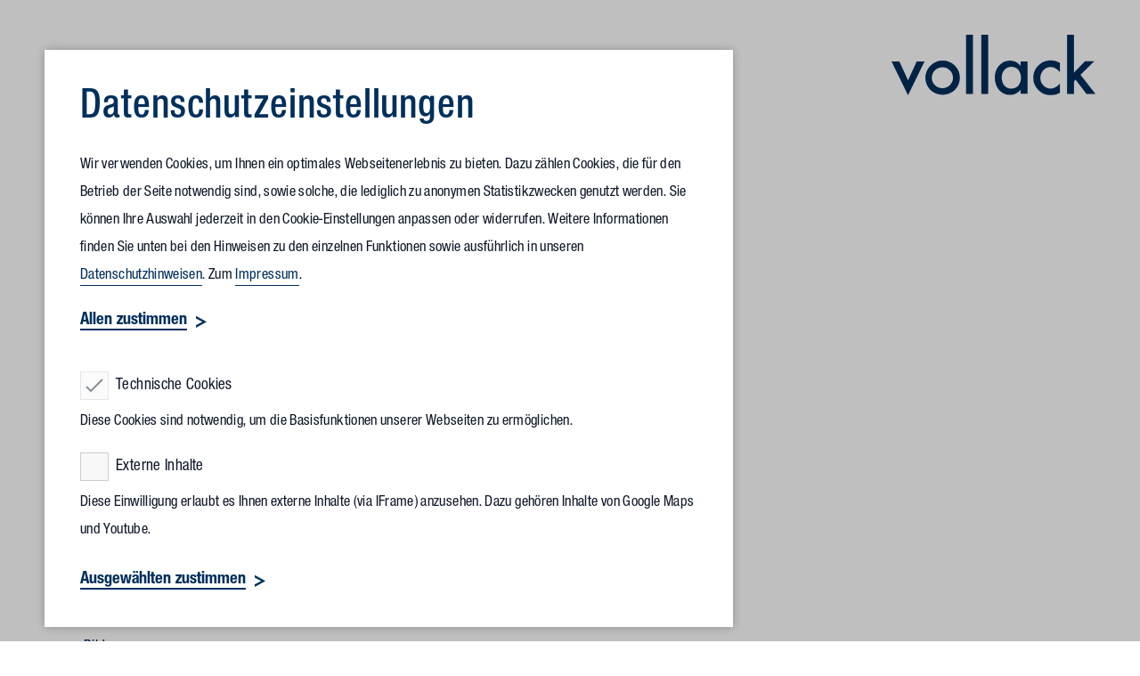

--- FILE ---
content_type: text/html; charset=utf-8
request_url: https://vollack.de/sitemap
body_size: 6695
content:
<!DOCTYPE html> <html lang="de-DE"> <head> <meta charset="utf-8"> <!--
	This website is powered by TYPO3 - inspiring people to share!
	TYPO3 is a free open source Content Management Framework initially created by Kasper Skaarhoj and licensed under GNU/GPL.
	TYPO3 is copyright 1998-2026 of Kasper Skaarhoj. Extensions are copyright of their respective owners.
	Information and contribution at https://typo3.org/
--> <title>Sitemap</title> <meta name="twitter:card" content="summary"> <link rel="stylesheet" href="/_assets/d62557c271d06262fbb7ce0981266e2f/Css/auto-complete.css?1761031919" media="all"> <link rel="stylesheet" href="/_assets/639468b5d67b471e16952a11b4231513/Standard/StyleSheets/main.css?1761032092" media="screen"> <meta name="viewport" content="width=device-width, initial-scale=1.0"> <meta name="color-scheme" content="light"> <link rel="preload" href="/_assets/639468b5d67b471e16952a11b4231513/Standard/Fonts/NimbusSanNovConD-Med.woff" as="font" type="font/woff" crossorigin="anonymous"> <link rel="preload" href="/_assets/639468b5d67b471e16952a11b4231513/Standard/Fonts/NimbusSanNovCon-SemBol.woff" as="font" type="font/woff" crossorigin="anonymous"> <link rel="preload" href="/_assets/639468b5d67b471e16952a11b4231513/Standard/Fonts/NimbusSanNovConD-Bol.woff" as="font" type="font/woff" crossorigin="anonymous"> <link rel="preload" href="/_assets/639468b5d67b471e16952a11b4231513/Standard/Fonts/NimbusSanExt-Bol.woff" as="font" type="font/woff" crossorigin="anonymous"> <link rel="preload" href="/_assets/639468b5d67b471e16952a11b4231513/Standard/Fonts/Vollack-Icon-Font.woff?mci1nr" as="font" type="font/woff" crossorigin="anonymous"> <link rel="icon" type="image/svg+xml" href="/_assets/639468b5d67b471e16952a11b4231513/Standard/AppConfig/favicon.svg"> <link rel="icon" type="image/png" href="/_assets/639468b5d67b471e16952a11b4231513/Standard/AppConfig/favicon.png"> <script>var tagManagerId = '{$gtmId}'; var dataLayer = [];</script> <script>var pageId = 1234;</script> <link rel="canonical" href="https://vollack.de/sitemap"> <link rel="alternate" hreflang="de-DE" href="https://vollack.de/sitemap"> <link rel="alternate" hreflang="en-GB" href="https://vollack.de/en/sitemap"> <link rel="alternate" hreflang="x-default" href="https://vollack.de/sitemap"> </head> <body id="page-id-1234" class="standard page-layout-default"> <div class="l-page" data-cmp="page"><div class="l-grid p-skip-nav t-ui-light"><div class="js-focus-start" tabindex="-1"></div><a class="p-button p-button--primary is-themed p-skip-nav__button" title="" href="/sitemap#content" tabindex="1"><span class="p-button__label balance-text">Zum Inhalt springen</span></a></div><div class="l-page__content"><nav class="p-navigation p-navigation--light" data-cmp="navigation"><div class="l-module p-navigation__mobile" data-current-menu-id="0"><div class="l-module__wrapper p-navigation__mobile-burger-bar-wrapper"><div class="l-module__content l-grid p-navigation__mobile-burger-bar"><div class="p-navigation__mobile-burger-bar-content"><a class="p-navigation__mobile-logo " href="/" title="Startseite"><svg class="p-navigation__mobile-logo-img" xmlns="http://www.w3.org/2000/svg" viewBox="0 0 310.675 93"><path d="m25.149 93 25.147-52H38.352l-13.2 28.987L11.947 41H0ZM136.741 0h10.525v91.007h-10.525zM113.535 0h10.523v91.007h-10.523zM287.875 61.545l21-21.022H294.83l-16.925 17.453V.001h-10.5v90.947h10.564V71.502l2.4-2.415 16.686 21.861h13.62ZM77.912 82.13a16.108 16.108 0 1 1 15.712-16.1 16 16 0 0 1-15.712 16.1m0-42.351a26.294 26.294 0 1 0 26.239 26.296 25.906 25.906 0 0 0-26.238-26.3M182.345 82.762c-9.308 0-14.5-8.1-14.5-16.784 0-8.6 5.386-16.592 14.5-16.592 9.508 0 14.894 7.6 14.894 16.592 0 9.081-5.292 16.784-14.894 16.784m14.215-41.565-.006 6.754a19.819 19.819 0 0 0-16.039-8.238c-13.944 0-23.221 12.384-23.221 25.94 0 14.183 8.508 26.781 23.531 26.781a19.838 19.838 0 0 0 15.754-8.009l.061 6.281 10.554.035V41.197ZM242.554 92.699a26.4 26.4 0 0 0 13.985-3.564V74.944c-3.609 4.091-8.3 7.671-13.816 7.671-9.532 0-16.014-7.792-16.014-16.4 0-8.359 6.6-16.633 15.245-16.633 5.724 0 10.382 2.718 14.584 7.79V43.061a27.8 27.8 0 0 0-13.391-3.671c-15.264 0-27.14 11.529-27.14 27.147a26.252 26.252 0 0 0 26.546 26.164" fill="#fff"/></svg></a><div class="p-navigation__mobile-burger-group"><button class="p-navigation__mobile-menu-open-button" title="Menü"><span class="p-icon p-icon--30-burger p-navigation__mobile-menu-open-button-icon"></span></button><button class="p-navigation__mobile-search-button" title="Suche" data-menu-item-id="search"><span class="p-icon p-icon--30-magnify p-navigation__mobile-search-button-icon"></span></button><button class="p-navigation__mobile-language-button" title="Sprache" data-menu-item-id="language"><span class="p-icon p-icon--30-globe p-navigation__mobile-language-button-icon"></span></button><a href="/kontakt" class="p-icon p-icon--30-mail p-navigation__mobile-contact-button" title="Kontakt aufnehmen"><span class="p-navigation__mobile-contact-button-label">Kontakt aufnehmen</span></a></div></div></div></div><div class="p-navigation__mobile-off-canvas" tabindex="-1"><div class="p-navigation__mobile-menu-wrapper"><button class="p-navigation__mobile-sub-menu-back" title="Zurück im Menü"><span class="p-navigation__mobile-sub-menu-back-icon p-icon p-icon p-icon--30-arrow"></span></button><button class="p-navigation__mobile-menu-close-button" title="Menü schließen"><span class="p-icon p-icon--30-close-x p-navigation__mobile-menu-close-button-icon"></span></button><div class="p-navigation__mobile-menu-clip-container"><div class="l-module p-navigation__mobile-menu-scroll-container"><div class="l-module__wrapper p-navigation__mobile-menus p-navigation__mobile-menus--main"><div class="l-module__content p-navigation__mobile-main-menu"><ul class="p-navigation__mobile-main-menu-ul"><li class="p-navigation__mobile-main-menu-li"><button class="p-navigation__mobile-main-menu-item p-navigation__mobile-main-menu-item--button has-sub" data-menu-item-id="1017"><span class="p-navigation__mobile-main-menu-item-label">Leistungen</span><span class="p-navigation__mobile-main-menu-arrow p-icon p-icon--30-arrow-small-h"></span></button></li><li class="p-navigation__mobile-main-menu-li"><button class="p-navigation__mobile-main-menu-item p-navigation__mobile-main-menu-item--button has-sub" data-menu-item-id="1041"><span class="p-navigation__mobile-main-menu-item-label">Kompetenz</span><span class="p-navigation__mobile-main-menu-arrow p-icon p-icon--30-arrow-small-h"></span></button></li><li class="p-navigation__mobile-main-menu-li"><a href="/projekte" class="p-navigation__mobile-main-menu-item p-navigation__mobile-main-menu-item--link " data-menu-item-id="main-1046" target=""><span class="p-navigation__mobile-main-menu-item-label">Projekte</span></a></li><li class="p-navigation__mobile-main-menu-li"><button class="p-navigation__mobile-main-menu-item p-navigation__mobile-main-menu-item--button has-sub" data-menu-item-id="1051"><span class="p-navigation__mobile-main-menu-item-label">Unternehmen</span><span class="p-navigation__mobile-main-menu-arrow p-icon p-icon--30-arrow-small-h"></span></button></li><li class="p-navigation__mobile-main-menu-li"><button class="p-navigation__mobile-main-menu-item p-navigation__mobile-main-menu-item--button has-sub" data-menu-item-id="1047"><span class="p-navigation__mobile-main-menu-item-label">Aktuelles</span><span class="p-navigation__mobile-main-menu-arrow p-icon p-icon--30-arrow-small-h"></span></button></li><li class="p-navigation__mobile-main-menu-separator"></li><li class="p-navigation__mobile-main-menu-li"><button class="p-navigation__mobile-main-menu-item p-navigation__mobile-main-menu-item--button has-sub" data-menu-item-id="1050"><span class="p-navigation__mobile-main-menu-item-label">Karriere</span><span class="p-navigation__mobile-main-menu-arrow p-icon p-icon--30-arrow-small-h"></span></button></li></ul></div></div><div class="l-module__wrapper p-navigation__mobile-menus p-navigation__mobile-menus--sub"><div class="l-module__content p-navigation__mobile-sub-menu" data-sub-menu-id="1017"><a href="/leistungen" class="p-navigation__mobile-main-menu-item p-navigation__mobile-main-menu-item--link has-sub" data-menu-item-id="main-1017" target=""><span class="p-navigation__mobile-main-menu-item-label">Leistungen</span></a><div class="p-navigation__mobile-main-menu-separator"></div><ul class="p-navigation__mobile-sub-menu-ul"><li class="p-navigation__mobile-sub-menu-li"><a href="/leistungen/phase-null" target="" class="p-navigation__mobile-sub-menu-item p-navigation__mobile-sub-menu-item--link "><span class="p-navigation__mobile-sub-menu-item-label">Phase Null<sup>®</sup></span></a></li><li class="p-navigation__mobile-sub-menu-li"><a href="/kompetenz/bim-und-lean" target="" class="p-navigation__mobile-sub-menu-item p-navigation__mobile-sub-menu-item--link "><span class="p-navigation__mobile-sub-menu-item-label">BIM + LEAN</span></a></li><li class="p-navigation__mobile-sub-menu-li"><a href="/leistungen/projektentwicklung" target="" class="p-navigation__mobile-sub-menu-item p-navigation__mobile-sub-menu-item--link "><span class="p-navigation__mobile-sub-menu-item-label">Projektentwicklung</span></a></li><li class="p-navigation__mobile-sub-menu-li"><a href="/leistungen/generalplanung" target="" class="p-navigation__mobile-sub-menu-item p-navigation__mobile-sub-menu-item--link "><span class="p-navigation__mobile-sub-menu-item-label">Generalplanung</span></a></li><li class="p-navigation__mobile-sub-menu-li"><a href="/leistungen/projektsteuerung" target="" class="p-navigation__mobile-sub-menu-item p-navigation__mobile-sub-menu-item--link "><span class="p-navigation__mobile-sub-menu-item-label">Projektsteuerung</span></a></li><li class="p-navigation__mobile-sub-menu-li"><a href="/leistungen/bauausfuehrung" target="" class="p-navigation__mobile-sub-menu-item p-navigation__mobile-sub-menu-item--link "><span class="p-navigation__mobile-sub-menu-item-label">Bauausführung</span></a></li><li class="p-navigation__mobile-sub-menu-li"><a href="/leistungen/stahlbau" target="" class="p-navigation__mobile-sub-menu-item p-navigation__mobile-sub-menu-item--link "><span class="p-navigation__mobile-sub-menu-item-label">Stahlbau</span></a></li></ul></div><div class="l-module__content p-navigation__mobile-sub-menu" data-sub-menu-id="1041"><a href="/kompetenz" class="p-navigation__mobile-main-menu-item p-navigation__mobile-main-menu-item--link has-sub" data-menu-item-id="main-1041" target=""><span class="p-navigation__mobile-main-menu-item-label">Kompetenz</span></a><div class="p-navigation__mobile-main-menu-separator"></div><ul class="p-navigation__mobile-sub-menu-ul"><li class="p-navigation__mobile-sub-menu-li"><a href="/kompetenz/schulen-bildung" target="" class="p-navigation__mobile-sub-menu-item p-navigation__mobile-sub-menu-item--link "><span class="p-navigation__mobile-sub-menu-item-label">Bildung</span></a></li><li class="p-navigation__mobile-sub-menu-li"><a href="/kompetenz/biotech-pharma" target="" class="p-navigation__mobile-sub-menu-item p-navigation__mobile-sub-menu-item--link "><span class="p-navigation__mobile-sub-menu-item-label">Biotech + Pharma</span></a></li><li class="p-navigation__mobile-sub-menu-li"><a href="/kompetenz/buero-arbeitswelten" target="" class="p-navigation__mobile-sub-menu-item p-navigation__mobile-sub-menu-item--link "><span class="p-navigation__mobile-sub-menu-item-label">Büro-Arbeitswelten</span></a></li><li class="p-navigation__mobile-sub-menu-li"><a href="/kompetenz/gesundheit" target="" class="p-navigation__mobile-sub-menu-item p-navigation__mobile-sub-menu-item--link "><span class="p-navigation__mobile-sub-menu-item-label">Gesundheit</span></a></li><li class="p-navigation__mobile-sub-menu-li"><a href="/kompetenz/industrie-fertigung" target="" class="p-navigation__mobile-sub-menu-item p-navigation__mobile-sub-menu-item--link "><span class="p-navigation__mobile-sub-menu-item-label">Industrie + Fertigung</span></a></li><li class="p-navigation__mobile-sub-menu-li"><a href="/kompetenz/lebensmittel" target="" class="p-navigation__mobile-sub-menu-item p-navigation__mobile-sub-menu-item--link "><span class="p-navigation__mobile-sub-menu-item-label">Lebensmittel</span></a></li><li class="p-navigation__mobile-sub-menu-li"><a href="/kompetenz/medizintechnik" target="" class="p-navigation__mobile-sub-menu-item p-navigation__mobile-sub-menu-item--link "><span class="p-navigation__mobile-sub-menu-item-label">Medizintechnik</span></a></li><li class="p-navigation__mobile-sub-menu-li"><a href="/kompetenz/oeffentliche-auftraggeber" target="" class="p-navigation__mobile-sub-menu-item p-navigation__mobile-sub-menu-item--link "><span class="p-navigation__mobile-sub-menu-item-label">Öffentliche Auftraggeber</span></a></li><li class="p-navigation__mobile-sub-menu-li"><a href="/kompetenz/energetisch-sanieren" target="" class="p-navigation__mobile-sub-menu-item p-navigation__mobile-sub-menu-item--link "><span class="p-navigation__mobile-sub-menu-item-label">Sanierung + Modernisierung</span></a></li></ul></div><div class="l-module__content p-navigation__mobile-sub-menu" data-sub-menu-id="1051"><a href="/unternehmen" class="p-navigation__mobile-main-menu-item p-navigation__mobile-main-menu-item--link has-sub" data-menu-item-id="main-1051" target=""><span class="p-navigation__mobile-main-menu-item-label">Unternehmen</span></a><div class="p-navigation__mobile-main-menu-separator"></div><ul class="p-navigation__mobile-sub-menu-ul"><li class="p-navigation__mobile-sub-menu-li"><a href="/unternehmen/ueber-uns" target="" class="p-navigation__mobile-sub-menu-item p-navigation__mobile-sub-menu-item--link "><span class="p-navigation__mobile-sub-menu-item-label">Über uns</span></a></li><li class="p-navigation__mobile-sub-menu-li"><a href="/nachhaltigkeit" target="" class="p-navigation__mobile-sub-menu-item p-navigation__mobile-sub-menu-item--link "><span class="p-navigation__mobile-sub-menu-item-label">Nachhaltigkeit</span></a></li><li class="p-navigation__mobile-sub-menu-li"><a href="/unternehmen/kunst-kultur" target="" class="p-navigation__mobile-sub-menu-item p-navigation__mobile-sub-menu-item--link "><span class="p-navigation__mobile-sub-menu-item-label">Kunst + Kultur</span></a></li><li class="p-navigation__mobile-sub-menu-li"><a href="/unternehmen/netzwerk" target="" class="p-navigation__mobile-sub-menu-item p-navigation__mobile-sub-menu-item--link "><span class="p-navigation__mobile-sub-menu-item-label">Netzwerk</span></a></li><li class="p-navigation__mobile-sub-menu-li"><a href="/kompetenz/awards-und-wettbewerbe" target="" class="p-navigation__mobile-sub-menu-item p-navigation__mobile-sub-menu-item--link has-sub"><span class="p-navigation__mobile-sub-menu-item-label">Awards + Wettbewerbe</span></a></li><li class="p-navigation__mobile-sub-menu-li"><a href="/unternehmen/gesellschafter" target="" class="p-navigation__mobile-sub-menu-item p-navigation__mobile-sub-menu-item--link "><span class="p-navigation__mobile-sub-menu-item-label">Gesellschafter</span></a></li><li class="p-navigation__mobile-sub-menu-li"><a href="/unternehmen/historie" target="" class="p-navigation__mobile-sub-menu-item p-navigation__mobile-sub-menu-item--link "><span class="p-navigation__mobile-sub-menu-item-label">Historie</span></a></li></ul></div><div class="l-module__content p-navigation__mobile-sub-menu" data-sub-menu-id="1047"><a href="/aktuelles" class="p-navigation__mobile-main-menu-item p-navigation__mobile-main-menu-item--link has-sub" data-menu-item-id="main-1047" target=""><span class="p-navigation__mobile-main-menu-item-label">Aktuelles</span></a><div class="p-navigation__mobile-main-menu-separator"></div><ul class="p-navigation__mobile-sub-menu-ul"><li class="p-navigation__mobile-sub-menu-li"><a href="/aktuelles/news" target="" class="p-navigation__mobile-sub-menu-item p-navigation__mobile-sub-menu-item--link has-sub"><span class="p-navigation__mobile-sub-menu-item-label">News</span></a></li><li class="p-navigation__mobile-sub-menu-li"><a href="/aktuelles/blog" target="" class="p-navigation__mobile-sub-menu-item p-navigation__mobile-sub-menu-item--link has-sub"><span class="p-navigation__mobile-sub-menu-item-label">Blog</span></a></li><li class="p-navigation__mobile-sub-menu-li"><a href="/aktuelles/termine" target="" class="p-navigation__mobile-sub-menu-item p-navigation__mobile-sub-menu-item--link "><span class="p-navigation__mobile-sub-menu-item-label">Termine</span></a></li></ul></div><div class="l-module__content p-navigation__mobile-sub-menu" data-sub-menu-id="1050"><a href="/karriere" class="p-navigation__mobile-main-menu-item p-navigation__mobile-main-menu-item--link has-sub" data-menu-item-id="main-1050" target=""><span class="p-navigation__mobile-main-menu-item-label">Karriere</span></a><div class="p-navigation__mobile-main-menu-separator"></div><ul class="p-navigation__mobile-sub-menu-ul"><li class="p-navigation__mobile-sub-menu-li"><a href="/karriere/jobs" target="" class="p-navigation__mobile-sub-menu-item p-navigation__mobile-sub-menu-item--link "><span class="p-navigation__mobile-sub-menu-item-label">Jobs</span></a></li><li class="p-navigation__mobile-sub-menu-li"><a href="/karriere/unsere-arbeitswelt" target="" class="p-navigation__mobile-sub-menu-item p-navigation__mobile-sub-menu-item--link "><span class="p-navigation__mobile-sub-menu-item-label">Unsere Arbeitswelt</span></a></li><li class="p-navigation__mobile-sub-menu-li"><a href="/karriere/benefits" target="" class="p-navigation__mobile-sub-menu-item p-navigation__mobile-sub-menu-item--link "><span class="p-navigation__mobile-sub-menu-item-label">Benefits</span></a></li><li class="p-navigation__mobile-sub-menu-li"><a href="/karriere/karriere-news" target="" class="p-navigation__mobile-sub-menu-item p-navigation__mobile-sub-menu-item--link has-sub"><span class="p-navigation__mobile-sub-menu-item-label">Karriere News</span></a></li><li class="p-navigation__mobile-sub-menu-li"><a href="/karriere/mitarbeiterstimmen" target="" class="p-navigation__mobile-sub-menu-item p-navigation__mobile-sub-menu-item--link "><span class="p-navigation__mobile-sub-menu-item-label">Stimmen aus dem Team</span></a></li><li class="p-navigation__mobile-sub-menu-li"><a href="/karriere/ansprechpartner" target="" class="p-navigation__mobile-sub-menu-item p-navigation__mobile-sub-menu-item--link "><span class="p-navigation__mobile-sub-menu-item-label">Kontakt aufnehmen</span></a></li></ul></div><div class="l-module__content p-navigation__mobile-sub-menu" data-sub-menu-id="search"><div class="p-navigation__mobile-search"><form class="p-navigation__mobile-search-form" method="get" id="search-form-mobile" name="search-form-mobile" action="/suchergebnisse"><div class="p-form-element e-search-form__input-wrapper" data-cmp="form-element"><label class="p-form-element__label" for="sword-mobile">Suchbegriff eingeben</label><input class="p-form-element__textfield e-search-form__input" data-selector="ke_search_sword" type="text" id="sword-mobile" name="tx_kesearch_pi1[sword]" placeholder="Suchbegriff eingeben" value=""><button class="e-search-form__button p-icon p-icon--30-magnify" aria-label="Suchen" onclick="this.parentNode.parentNode.submit();"></button></div><input id="kesearchpagenumber-mobile" type="hidden" name="tx_kesearch_pi1[page]" value="1"><input id="resetFilters-mobile" type="hidden" name="tx_kesearch_pi1[resetFilters]" value="0"><input id="sortByField-mobile" type="hidden" name="tx_kesearch_pi1[sortByField]" value="0"><input id="sortByDir-mobile" type="hidden" name="tx_kesearch_pi1[sortByDir]" value="0"><input id="googlequery-mobile" type="hidden" name="q" value=""></form></div></div><div class="l-module__content p-navigation__mobile-sub-menu" data-sub-menu-id="language"><div class="p-navigation__mobile-sub-menu-head"><span class="p-icon p-icon--30-globe p-navigation__mobile-sub-menu-head-icon"></span><span class="p-navigation__mobile-sub-menu-head-label">Sprache wählen</span></div><div class="p-navigation__mobile-main-menu-separator"></div><ul class="p-navigation__mobile-sub-menu-ul"><li class="p-navigation__mobile-sub-menu-li"><a class="p-navigation__mobile-sub-menu-item is-current" href="/sitemap"><span class="p-navigation__mobile-sub-menu-item-label">Deutsch</span></a></li><li class="p-navigation__mobile-sub-menu-li"><a class="p-navigation__mobile-sub-menu-item " href="/en/sitemap"><span class="p-navigation__mobile-sub-menu-item-label">English</span></a></li></ul></li></div></div></div></div></div></div></div></nav><header class="l-page__header" id="content"><section id="c4937" class="l-module l-module--space-before-large l-module--space-after-medium t-ui-light"><div class="l-module__wrapper e-headline" data-cmp="element-in-viewport"><div class="l-module__content l-grid e-headline__wrapper"><div class="l-grid__item--narrow"><h2 class="p-heading p-heading--h2">Sitemap</h2></div></div></div></section></header><main class="l-page__main"><section id="c4936" class="l-module l-module--space-before-none l-module--space-after-medium t-ui-light"><div class="l-module__wrapper e-text e-sitemap-list is-visible"><div class="l-module__content l-grid e-text__wrapper"><div class="e-text__content-wrapper e-text__content-wrapper--one-column"><div class="p-paragraph e-text__col e-text__col--1"><ul><li><a href="/leistungen" class="p-textlink p-textlink--internal">Leistungen</a><ul><li><a href="/leistungen/phase-null" class="p-textlink p-textlink--internal">Phase Null<sup>®</sup></a></li><li><a href="/kompetenz/bim-und-lean" class="p-textlink p-textlink--internal">BIM + LEAN</a></li><li><a href="/leistungen/projektentwicklung" class="p-textlink p-textlink--internal">Projektentwicklung</a></li><li><a href="/leistungen/generalplanung" class="p-textlink p-textlink--internal">Generalplanung</a></li><li><a href="/leistungen/projektsteuerung" class="p-textlink p-textlink--internal">Projektsteuerung</a></li><li><a href="/leistungen/bauausfuehrung" class="p-textlink p-textlink--internal">Bauausführung</a></li><li><a href="/leistungen/stahlbau" class="p-textlink p-textlink--internal">Stahlbau</a></li></ul></li><li><a href="/kompetenz" class="p-textlink p-textlink--internal">Kompetenz</a><ul><li><a href="/kompetenz/schulen-bildung" class="p-textlink p-textlink--internal">Bildung</a></li><li><a href="/kompetenz/biotech-pharma" class="p-textlink p-textlink--internal">Biotech + Pharma</a></li><li><a href="/kompetenz/buero-arbeitswelten" class="p-textlink p-textlink--internal">Büro-Arbeitswelten</a></li><li><a href="/kompetenz/gesundheit" class="p-textlink p-textlink--internal">Gesundheit</a></li><li><a href="/kompetenz/industrie-fertigung" class="p-textlink p-textlink--internal">Industrie + Fertigung</a></li><li><a href="/kompetenz/lebensmittel" class="p-textlink p-textlink--internal">Lebensmittel</a></li><li><a href="/kompetenz/medizintechnik" class="p-textlink p-textlink--internal">Medizintechnik</a></li><li><a href="/kompetenz/oeffentliche-auftraggeber" class="p-textlink p-textlink--internal">Öffentliche Auftraggeber</a></li><li><a href="/kompetenz/energetisch-sanieren" class="p-textlink p-textlink--internal">Sanierung + Modernisierung</a></li></ul></li><li><a href="/projekte" class="p-textlink p-textlink--internal">Projekte</a></li><li><a href="/unternehmen" class="p-textlink p-textlink--internal">Unternehmen</a><ul><li><a href="/unternehmen/ueber-uns" class="p-textlink p-textlink--internal">Über uns</a></li><li><a href="/nachhaltigkeit" class="p-textlink p-textlink--internal">Nachhaltigkeit</a></li><li><a href="/unternehmen/kunst-kultur" class="p-textlink p-textlink--internal">Kunst + Kultur</a></li><li><a href="/unternehmen/netzwerk" class="p-textlink p-textlink--internal">Netzwerk</a></li><li><a href="/kompetenz/awards-und-wettbewerbe" class="p-textlink p-textlink--internal">Awards + Wettbewerbe</a><ul></ul></li><li><a href="/unternehmen/gesellschafter" class="p-textlink p-textlink--internal">Gesellschafter</a></li><li><a href="/unternehmen/historie" class="p-textlink p-textlink--internal">Historie</a></li></ul></li><li><a href="/aktuelles" class="p-textlink p-textlink--internal">Aktuelles</a><ul><li><a href="/aktuelles/news" class="p-textlink p-textlink--internal">News</a><ul></ul></li><li><a href="/aktuelles/blog" class="p-textlink p-textlink--internal">Blog</a><ul></ul></li><li><a href="/aktuelles/termine" class="p-textlink p-textlink--internal">Termine</a></li></ul></li></ul><ul><li><a href="/karriere" class="p-textlink p-textlink--internal">Karriere</a><ul><li><a href="/karriere/jobs" class="p-textlink p-textlink--internal">Jobs</a></li><li><a href="/karriere/unsere-arbeitswelt" class="p-textlink p-textlink--internal">Unsere Arbeitswelt</a></li><li><a href="/karriere/benefits" class="p-textlink p-textlink--internal">Benefits</a></li><li><a href="/karriere/karriere-news" class="p-textlink p-textlink--internal">Karriere News</a><ul></ul></li><li><a href="/karriere/mitarbeiterstimmen" class="p-textlink p-textlink--internal">Stimmen aus dem Team</a></li><li><a href="/karriere/ansprechpartner" class="p-textlink p-textlink--internal">Kontakt aufnehmen</a></li></ul></li></ul><ul><li><a href="/gebaeude-nachhaltig-und-zukunftsfaehig-gestalten" class="p-textlink p-textlink--internal">Gebäude nachhaltig und zukunftsfähig gestalten.</a></li><li><a href="/transformation-einer-branche-und-wirkung-fuer-bauherren" class="p-textlink p-textlink--internal">Die Transformation einer Branche und die Wirkung für Bauherren</a></li><li><a href="/impulse-fuer-einen-zukunftsfaehigen-mittelstand" class="p-textlink p-textlink--internal">Impulse für einen zukunftsfähigen Mittelstand</a></li><li><a href="/new-work-evolution-2025" class="p-textlink p-textlink--internal">New Work Evolution 2025</a></li><li><a href="/potenziale-von-bestandgebaeuden-heben" class="p-textlink p-textlink--internal">Enkeltaugliche und zukunftsweisende Arbeitswelten</a></li><li><a href="/enkeltaugliche-und-zukunftsweisende-arbeitswelten" class="p-textlink p-textlink--internal">Enkeltaugliche und zukunftsweisende Arbeitswelten</a></li><li><a href="/kraftort-natur" class="p-textlink p-textlink--internal">Kraftort. Natur.</a></li><li><a href="/2-badischer-personalgipfel-nachhaltige-arbeitswelten" class="p-textlink p-textlink--internal">2. Badischer Personalgipfel - Nachhaltige Arbeitswelten</a></li><li><a href="/nachhaltige-und-zukunftsweisende-arbeitswelten" class="p-textlink p-textlink--internal">Nachhaltige und zukunftsweisende Arbeitswelten</a></li><li><a href="/energiewende-jetzt-planen" class="p-textlink p-textlink--internal">Energiewende jetzt planen!</a></li><li><a href="/suedback-2024-nachhaltige-baeckereien" class="p-textlink p-textlink--internal">Südback 2024: nachhaltige Bäckereien</a></li><li><a href="/zukunftsorientiert-nachhaltige-baeckereien" class="p-textlink p-textlink--internal">Zukunftsorientiert: nachhaltige Bäckereien</a></li></ul></div></div></div></div></section></main></div><div class="l-page__footer"><footer class="l-module p-footer" data-cmp="footer"><div class="l-module__wrapper p-footer__wrapper"><div class="l-module__content"><div class="l-grid p-footer__column-wrapper"><div class="p-footer__footer-menu-column"><div class="p-heading p-heading--h3 p-footer__column-headline">Mehr erfahren</div><ul class="p-footer__footer-menu-ul"><li class="p-footer__footer-menu-li"><a class="p-footer__footer-menu-item " href="/leistungen""><span class="p-footer__footer-menu-item-label">Leistungen</span></a></li><li class="p-footer__footer-menu-li"><a class="p-footer__footer-menu-item " href="/kompetenz""><span class="p-footer__footer-menu-item-label">Kompetenz</span></a></li><li class="p-footer__footer-menu-li"><a class="p-footer__footer-menu-item " href="/projekte""><span class="p-footer__footer-menu-item-label">Projekte</span></a></li><li class="p-footer__footer-menu-li"><a class="p-footer__footer-menu-item " href="/unternehmen""><span class="p-footer__footer-menu-item-label">Unternehmen</span></a></li><li class="p-footer__footer-menu-li"><a class="p-footer__footer-menu-item " href="/aktuelles""><span class="p-footer__footer-menu-item-label">Aktuelles</span></a></li><li class="p-footer__footer-menu-li"><a class="p-footer__footer-menu-item " href="/karriere""><span class="p-footer__footer-menu-item-label">Karriere</span></a></li><li class="p-footer__footer-menu-li"><a class="p-footer__footer-menu-item " href="/impressum""><span class="p-footer__footer-menu-item-label">Impressum</span></a></li><li class="p-footer__footer-menu-li"><a class="p-footer__footer-menu-item " href="/nutzungsbedingungen-rechtshinweis""><span class="p-footer__footer-menu-item-label">Nutzungsbedingungen / Rechtshinweis</span></a></li><li class="p-footer__footer-menu-li"><a class="p-footer__footer-menu-item " href="/datenschutz""><span class="p-footer__footer-menu-item-label">Datenschutz</span></a></li><li class="p-footer__footer-menu-li p-footer__meta-menu-li--privacy js-privacy-settings-trigger"><a class="p-footer__footer-menu-item " href="/cookie-einstellungen""><span class="p-footer__footer-menu-item-label">Cookie-Einstellungen</span></a></li><li class="p-footer__footer-menu-li"><a class="p-footer__footer-menu-item is-current is-active" href="/sitemap""><span class="p-footer__footer-menu-item-label">Sitemap</span></a></li></ul></div><div class="p-footer__contact-column"><div class="p-heading p-heading--h3 p-footer__column-headline">Jetzt nachhaltig die Zukunft gestalten.</div><div class="p-footer__adress-wrapper"> Vollack Gruppe GmbH & Co. KG<br/> Am Heegwald 26<br/> 76227 Karlsruhe<br/><br/> Fon: <a href="tel:+497214768100" class="p-textlink p-textlink--inverted p-footer__adress-link">+49 721 4768100</a><br /> E-Mail: <a href="mailto:info@vollack.de" class="p-textlink p-textlink--inverted p-footer__adress-link">info@vollack.de</a></div><div class="p-footer__social-wrapper"><a href="https://www.linkedin.com/company/vollack-gruppe" target="_blank" rel="noopener" class="p-footer__social-link" title="LinkedIn"><span class="p-icon p-icon--30-linked-in"></span></a><a href="https://www.xing.com/pages/vollackgmbh-co-kg" target="_blank" rel="noopener" class="p-footer__social-link" title="Xing"><span class="p-icon p-icon--30-xing"></span></a><a href="https://www.instagram.com/vollackgruppe/" target="_blank" rel="noopener" class="p-footer__social-link" title="Instagram"><span class="p-icon p-icon--30-instagram"></span></a><a href="https://www.facebook.com/196927283683558" target="_blank" rel="noopener" class="p-footer__social-link" title="Facebook"><span class="p-icon p-icon--30-facebook"></span></a><a href="https://www.youtube.com/channel/UCke1ZBHx-Juvw940exTc7pw" target="_blank" rel="noopener" class="p-footer__social-link" title="Youtube"><span class="p-icon p-icon--30-youtube"></span></a></div></div></div></div><div class="p-footer__divider"></div><div class="l-module__content l-grid p-footer__meta-column-wrapper"><div class="p-footer__column-wrapper"><div class="p-footer__meta-wrapper"><span class="p-footer__meta-copyright">© Vollack Gruppe</span><a class="p-footer__meta-logo" href="/" title="Startseite"><svg class="p-footer__meta-logo-img" xmlns="http://www.w3.org/2000/svg" viewBox="0 0 310.675 93"><path d="m25.149 93 25.147-52H38.352l-13.2 28.987L11.947 41H0ZM136.741 0h10.525v91.007h-10.525zM113.535 0h10.523v91.007h-10.523zM287.875 61.545l21-21.022H294.83l-16.925 17.453V.001h-10.5v90.947h10.564V71.502l2.4-2.415 16.686 21.861h13.62ZM77.912 82.13a16.108 16.108 0 1 1 15.712-16.1 16 16 0 0 1-15.712 16.1m0-42.351a26.294 26.294 0 1 0 26.239 26.296 25.906 25.906 0 0 0-26.238-26.3M182.345 82.762c-9.308 0-14.5-8.1-14.5-16.784 0-8.6 5.386-16.592 14.5-16.592 9.508 0 14.894 7.6 14.894 16.592 0 9.081-5.292 16.784-14.894 16.784m14.215-41.565-.006 6.754a19.819 19.819 0 0 0-16.039-8.238c-13.944 0-23.221 12.384-23.221 25.94 0 14.183 8.508 26.781 23.531 26.781a19.838 19.838 0 0 0 15.754-8.009l.061 6.281 10.554.035V41.197ZM242.554 92.699a26.4 26.4 0 0 0 13.985-3.564V74.944c-3.609 4.091-8.3 7.671-13.816 7.671-9.532 0-16.014-7.792-16.014-16.4 0-8.359 6.6-16.633 15.245-16.633 5.724 0 10.382 2.718 14.584 7.79V43.061a27.8 27.8 0 0 0-13.391-3.671c-15.264 0-27.14 11.529-27.14 27.147a26.252 26.252 0 0 0 26.546 26.164" fill="#fff"/></svg></a></div></div></div></div></footer></div><div class="l-module p-privacy-settings t-ui-light" data-cmp="privacy-settings" data-hash-blacklist="hide-privacy-settings" tabindex="-1"><div class="l-module__wrapper p-privacy-settings__wrapper"><div class="l-module__content l-grid"><div class="l-grid__item l-grid__item--narrow p-privacy-settings__content-wrapper"><span class="p-heading p-heading--h2 p-privacy-settings__headline" tabindex="0">Datenschutz&shy;einstellungen</span><div class="p-privacy-settings__message-button-wrapper"><div Class="p-privacy-settings__message p-text p-text--small"><span>Wir verwenden Cookies, um Ihnen ein optimales Webseitenerlebnis zu bieten. Dazu zählen Cookies, die für den Betrieb der Seite notwendig sind, sowie solche, die lediglich zu anonymen Statistikzwecken genutzt werden. Sie können Ihre Auswahl jederzeit in den Cookie-Einstellungen anpassen oder widerrufen. Weitere Informationen finden Sie unten bei den Hinweisen zu den einzelnen Funktionen sowie ausführlich in unseren </span><a class="p-textlink p-privacy-settings__textlink" href="/datenschutz#hide-privacy-settings">Datenschutzhinweisen</a>. Zum <a class="p-textlink p-privacy-settings__textlink" href="/impressum#hide-privacy-settings">Impressum</a>. </div><button class="p-button p-button--secondary p-privacy-settings__accept-all-button" title=""><span class="p-button__label balance-text">Allen zustimmen</span></button></div><div class="p-privacy-settings__settings-wrapper"><div class="p-privacy-settings__settings-scroll-container"><div class="p-privacy-settings__settings-content"><div class="p-privacy-settings__settings-group" data-group="technical"><div class="p-privacy-settings__settings-item"><label class="p-privacy-settings__settings-item-checkbox-wrapper"><input class="p-privacy-settings__settings-item-checkbox" type="checkbox" name="mandatory" value="mandatory" checked="checked" disabled><span class="p-privacy-settings__settings-item-custom-checkbox-wrapper"><span class="p-privacy-settings__settings-item-custom-checkbox" aria-hidden="true"><span class="p-privacy-settings__settings-item-custom-checkmark p-icon p-icon--30-checkmark"></span></span><span class="p-privacy-settings__settings-item-checkbox-label"><span class="p-privacy-settings__settings-item-checkbox-label-name p-text">Technische Cookies</span></span></span></label><div class="p-privacy-settings__settings-item-description-wrapper"><div class="p-privacy-settings__settings-item-description p-text p-text--small">Diese Cookies sind notwendig, um die Basisfunktionen unserer Webseiten zu ermöglichen.</div></div></div></div><div class="p-privacy-settings__settings-group" data-group="external"><div class="p-privacy-settings__settings-item"><label class="p-privacy-settings__settings-item-checkbox-wrapper"><input class="p-privacy-settings__settings-item-checkbox" type="checkbox" name="iframe" value="iframe"><span class="p-privacy-settings__settings-item-custom-checkbox-wrapper"><span class="p-privacy-settings__settings-item-custom-checkbox" aria-hidden="true"><span class="p-privacy-settings__settings-item-custom-checkmark p-icon p-icon--30-checkmark"></span></span><span class="p-privacy-settings__settings-item-checkbox-label"><span class="p-privacy-settings__settings-item-checkbox-label-name p-text">Externe Inhalte</span><span class="p-privacy-settings__settings-item-checkbox-label-date p-text p-text--tiny"><span class="js-date-prefix" data-accepted="Zugestimmt am " data-declined="Abgelehnt am "></span><span class="js-date"></span></span></span></span></label><div class="p-privacy-settings__settings-item-description-wrapper"><div class="p-privacy-settings__settings-item-description p-text p-text--small">Diese Einwilligung erlaubt es Ihnen externe Inhalte (via IFrame) anzusehen. Dazu gehören Inhalte von Google Maps und Youtube.</div></div></div></div></div></div><div class="p-privacy-settings__settings-success-wrapper t-ui-dark"><span class="p-privacy-settings__settings-success-image"><span class="p-privacy-settings__settings-success-icon p-icon p-icon--50-checkmark"></span></span><div class="p-privacy-settings__settings-success-message p-text--big">Einstellungen gespeichert</div></div></div><div class="p-privacy-settings__accept-selected-wrapper"><button class="p-button p-button--secondary p-privacy-settings__accept-selected-button" title=""><span class="p-button__label balance-text">Ausgewählten zustimmen</span></button></div></div></div></div></div></div> <script src="/_assets/d62557c271d06262fbb7ce0981266e2f/Javascript/auto-complete.min.js?1761031919"></script> <script src="/_assets/639468b5d67b471e16952a11b4231513/Standard/JavaScripts/helper.js?1761031919"></script> <script src="/_assets/639468b5d67b471e16952a11b4231513/Standard/JavaScripts/node_modules/promise-polyfill/dist/polyfill.min.js?1760467997"></script> <script src="/_assets/639468b5d67b471e16952a11b4231513/Standard/JavaScripts/node_modules/systemjs/dist/system.min.js?1760467998"></script> <script src="/_assets/639468b5d67b471e16952a11b4231513/Standard/JavaScripts/app.min.js?1761032075"></script> <script>
    const searchForms = document.querySelectorAll('input[name="tx_kesearch_pi1[sword]"]');
    let keSearchPremiumAutocomplete = [];
    searchForms.forEach(function (el) {
        let fieldId = el.id;
        keSearchPremiumAutocomplete.push(new autoComplete({
            selector: 'input[id="' + fieldId + '"]',
            minChars: 2,
            source: function (term, response) {
                term = term.toLowerCase();
                httpRequest = new XMLHttpRequest();
                if (!httpRequest) {
                    alert('Giving up :( Cannot create an XMLHTTP instance');
                    return false;
                }
                httpRequest.onreadystatechange = function () {
                    if (httpRequest.readyState == 4) {
                        response(JSON.parse(httpRequest.responseText))
                    }
                };
                httpRequest.open('GET',
                    'https://vollack.de/index.php?eID=keSearchPremiumAutoComplete'
                    + '&wordStartsWith=' + term
                    + '&amount=10'
                    + '&pid=1234'
                    + '&language=0'
                );
                httpRequest.send();
            }
        }));
    });
</script> </body> </html>

--- FILE ---
content_type: text/css; charset=utf-8
request_url: https://vollack.de/_assets/639468b5d67b471e16952a11b4231513/Standard/StyleSheets/main.css?1761032092
body_size: 19738
content:
/*! This CSS resource incorporates links to font software which is the valuable copyrighted property of Monotype and/or its suppliers. You may not attempt to copy, install, redistribute, convert, modify or reverse engineer this font software. Please contact Monotype with any questions regarding Web Fonts: http://www.fontshop.com */@import'../JavaScripts/node_modules/video.js/dist/video-js.css';html,body,div,span,applet,object,iframe,h1,h2,h3,h4,h5,h6,p,blockquote,pre,a,abbr,acronym,address,big,cite,code,del,dfn,em,img,ins,kbd,q,s,samp,small,strike,strong,tt,var,b,u,i,center,dl,dt,dd,ol,ul,li,fieldset,form,label,legend,table,caption,tbody,tfoot,thead,tr,th,td,article,aside,canvas,details,embed,figure,figcaption,footer,header,hgroup,menu,nav,output,ruby,section,summary,time,mark,audio,video{margin:0;padding:0;border:0;font:inherit;font-size:100%;vertical-align:baseline}html{box-sizing:border-box;font-family:sans-serif;line-height:1;-webkit-text-size-adjust:100%;-moz-text-size-adjust:100%;text-size-adjust:100%}*,*:before,*:after{box-sizing:inherit}table{border-collapse:collapse;border-spacing:0}caption,th,td{text-align:left;font-weight:normal;vertical-align:middle}a{background:transparent}a:active,a:hover{outline:0}a img{border:none}sub,sup{font-size:75%;line-height:0;position:relative;vertical-align:baseline}sup{top:-0.5em}sub{bottom:-0.25em}svg{overflow:hidden}svg:root{overflow:visible}select{text-transform:none}audio,canvas,progress,video{display:inline-block;vertical-align:baseline}@font-face{font-family:"Nimbus Sans Novus Cond";font-style:normal;font-weight:500;font-stretch:normal;font-display:swap;src:url("../Fonts/NimbusSanNovConD-Med.woff") format("woff")}@font-face{font-family:"Nimbus Sans Novus Cond";font-style:normal;font-weight:600;font-stretch:normal;font-display:swap;src:url("../Fonts/NimbusSanNovCon-SemBol.woff") format("woff")}@font-face{font-family:"Nimbus Sans Novus Cond";font-style:normal;font-weight:700;font-stretch:normal;font-display:swap;src:url("../Fonts/NimbusSanNovConD-Bol.woff") format("woff")}@font-face{font-family:"Nimbus Sans Extd";font-style:normal;font-weight:700;font-stretch:normal;font-display:swap;src:url("../Fonts/NimbusSanExt-Bol.woff") format("woff")}@font-face{font-family:"Vollack-Icon-Font";font-style:normal;font-weight:normal;font-display:block;src:url("../Fonts/Vollack-Icon-Font.woff?mci1nr") format("woff")}html{scroll-behavior:smooth;-webkit-overflow-scrolling:touch;scroll-padding-top:70px}body{background-color:#fff}a,div,img,span{-webkit-tap-highlight-color:transparent}img{display:block;width:100%;height:auto}picture{display:block}button,input[type=button],input[type=reset],input[type=submit]{margin:0;padding:0;overflow:visible;font:inherit;line-height:normal;color:inherit;text-transform:none;border:0;background:none;cursor:pointer;-webkit-appearance:button;-moz-appearance:button;appearance:button;-webkit-user-select:none;-moz-user-select:none;-ms-user-select:none;user-select:none}button::-moz-focus-inner,input[type=button]::-moz-focus-inner,input[type=reset]::-moz-focus-inner,input[type=submit]::-moz-focus-inner{border:0;padding:0}@media(min-width: 1200px){html{scroll-padding-top:94px}}:root{--content-margin: 20px;--grid-cols-slim: 12;--grid-gap: 16px;--grid-tiny-gap: 16px}.l-grid{display:grid;grid-template-columns:repeat(12, minmax(0, 1fr));grid-column-gap:var(--grid-gap);width:calc(100% - 2*var(--content-margin));max-width:1660px;margin:0 auto;position:relative}.l-grid>*{grid-column:1/span 12}.has-grid-overlay .l-grid>*,.has-tiny-grid-overlay .l-grid>*{background-color:rgba(255,255,0,.25)}.l-grid--tight{grid-column-gap:var(--grid-tiny-gap)}.l-grid--inner{width:100% !important}.l-grid__item--narrow{grid-column:1/span var(--grid-cols-slim)}@media(min-width: 540px){:root{--content-margin: 38px;--grid-cols-slim: 10;--grid-gap: 28px;--grid-tiny-gap: 16px}}@media(min-width: 960px){:root{--content-margin: 56px;--grid-cols-slim: 10;--grid-gap: 40px;--grid-tiny-gap: 16px}}@media(min-width: 1200px){:root{--content-margin: 50px;--grid-cols-slim: 8;--grid-gap: 40px;--grid-tiny-gap: 16px}}@media(min-width: 1400px){:root{--content-margin: 60px;--grid-cols-slim: 8;--grid-gap: 40px;--grid-tiny-gap: 16px}}@media(min-width: 1680px){:root{--content-margin: 82px;--grid-cols-slim: 8;--grid-gap: 80px;--grid-tiny-gap: 20px}}@media(min-width: 1920px){:root{--content-margin: 130px;--grid-cols-slim: 8;--grid-gap: 80px;--grid-tiny-gap: 20px}}:root{--section-spacing-s: 30px;--section-spacing-m: 60px;--section-spacing-l: 120px}.l-module{width:100%;position:relative}.l-module__wrapper{width:100%;position:relative}.l-module__content{position:relative}.l-module--space-after-small>.l-module__wrapper{padding-bottom:var(--section-spacing-s)}.l-module--space-after-medium>.l-module__wrapper{padding-bottom:var(--section-spacing-m)}.l-module--space-after-large>.l-module__wrapper{padding-bottom:var(--section-spacing-l)}.l-module--space-before-small>.l-module__wrapper{padding-top:var(--section-spacing-s)}.l-module--space-before-medium>.l-module__wrapper{padding-top:var(--section-spacing-m)}.l-module--space-before-large>.l-module__wrapper{padding-top:var(--section-spacing-l)}@media(min-width: 960px){:root{--section-spacing-s: 45px;--section-spacing-m: 90px;--section-spacing-l: 180px}}@media(min-width: 1400px){:root{--section-spacing-s: 60px;--section-spacing-m: 120px;--section-spacing-l: 300px}}.l-page{display:flex;flex-direction:column;min-height:100vh;max-width:none;margin:0 auto;overflow:hidden;position:relative;font-family:"Nimbus Sans Novus Cond",sans-serif;font-size:19px;line-height:33px;letter-spacing:.02em;color:#10192a;text-rendering:optimizeLegibility;outline:none;background-color:#fff;transition:background-color .3s ease-out}.l-page:before{content:"";display:block;width:calc(100% + 34px);height:calc(100% + 34px);position:fixed;top:-17px;left:-17px;z-index:1000;background-color:#002f5c;-webkit-backface-visibility:hidden;backface-visibility:hidden;transform:scaleX(1);transform-origin:0 50%;transition:transform .3s ease-in-out}.l-page.is-visible:before{transform:scaleX(0);transform-origin:100% 50%;transition:transform .3s ease-in-out .3s}.l-page.has-grid-overlay:after{content:"";pointer-events:none;width:calc(100% - 2*var(--content-margin));max-width:1660px;height:100%;position:absolute;top:0;left:50%;z-index:1000;transform:translateX(-50%);background-size:calc(100% + var(--grid-gap)) 100%;background-image:repeating-linear-gradient(to right, rgba(255, 0, 0, 0.25), rgba(255, 0, 0, 0.25) calc((100% / 12) - var(--grid-gap)), rgba(255, 0, 0, 0) calc((100% / 12) - var(--grid-gap)), rgba(255, 0, 0, 0) calc(100% / 12))}.l-page.has-tiny-grid-overlay:after{content:"";pointer-events:none;width:calc(100% - 2*var(--content-margin));max-width:1660px;height:100%;position:absolute;top:0;left:50%;z-index:1000;transform:translateX(-50%);background-size:calc(100% + var(--grid-tiny-gap)) 100%;background-image:repeating-linear-gradient(to right, rgba(0, 255, 0, 0.25), rgba(0, 255, 0, 0.25) calc((100% / 12) - var(--grid-tiny-gap)), rgba(0, 255, 0, 0) calc((100% / 12) - var(--grid-tiny-gap)), rgba(0, 255, 0, 0) calc(100% / 12))}.l-page--contrast-bg{background-color:#002f5c}.l-page__footer{flex-shrink:0}.l-page__content{flex:1 0 auto}.l-page__technical{background-color:#002f5c}@media(min-width: 1400px){.l-page{font-size:24px;line-height:38px}}.p-icon{display:block;position:relative;font-family:"Vollack-Icon-Font" !important;speak:none;font-size:30px;font-style:normal;font-weight:normal;font-variant:normal;text-transform:none;line-height:1;-webkit-font-smoothing:antialiased;-moz-osx-font-smoothing:grayscale}[class*=" p-icon--30"]{font-size:30px}[class*=" p-icon--40"]{font-size:40px}[class*=" p-icon--50"]{font-size:50px}.p-icon--rotate-90deg:before{display:block;transform:rotate(90deg)}.p-icon--rotate-180deg:before{display:block;transform:rotate(180deg)}.p-icon--rotate-270deg:before{display:block;transform:rotate(270deg)}.p-icon--30-arrow:before{content:""}.p-icon--30-arrow-h:before{content:""}.p-icon--30-arrow-v:before{content:""}.p-icon--30-arrow-small-h:before{content:""}.p-icon--30-arrow-small-v:before{content:""}.p-icon--30-bullet:before{content:""}.p-icon--30-burger:before{content:""}.p-icon--30-checkmark:before{content:""}.p-icon--30-close-x:before{content:""}.p-icon--30-globe:before{content:""}.p-icon--30-magnify:before{content:""}.p-icon--30-mail:before{content:""}.p-icon--30-theme-switcher:before{content:""}.p-icon--30-facebook:before{content:""}.p-icon--30-instagram:before{content:""}.p-icon--30-linked-in:before{content:""}.p-icon--30-pintrest:before{content:""}.p-icon--30-snapchat:before{content:""}.p-icon--30-tiktok:before{content:""}.p-icon--30-twitter:before{content:""}.p-icon--30-vimeo:before{content:""}.p-icon--30-whatsapp:before{content:""}.p-icon--30-xing:before{content:""}.p-icon--30-youtube:before{content:""}.p-icon--50-arrow:before{content:""}.p-icon--50-checkmark:before{content:""}.p-icon--50-close-x:before{content:""}.p-icon--50-quote:before{content:""}.p-icon--50-burger:before{content:""}.p-icon--50-globe:before{content:""}.p-icon--50-magnify:before{content:""}.p-button{max-width:400px;position:relative;line-height:22px;text-align:center;text-decoration:none;color:#002f5c;outline:none}.p-button:after{content:"";margin-left:10px;position:relative;bottom:1px;z-index:1;font-family:"Vollack-Icon-Font" !important;font-size:20px;line-height:1;vertical-align:middle}.p-button:disabled,.p-button.is-disabled{opacity:.5 !important;pointer-events:none}.t-ui-light .p-button.is-themed{color:#002f5c}.t-ui-dark .p-button.is-themed{color:#fff}.t-ui-light .p-button.is-themed .p-button__label{background-image:linear-gradient(#002f5c 0%, #002f5c 100%)}.t-ui-dark .p-button.is-themed .p-button__label{background-image:linear-gradient(#ffffff 0%, #ffffff 100%)}.p-button__icon{position:relative;z-index:1;color:inherit}.p-button__label{display:inline;position:relative;bottom:1px;z-index:1;font-size:20px;font-weight:700;line-height:0;color:inherit;vertical-align:middle;background-position-x:0;background-position-y:bottom;background-repeat:no-repeat;background-size:0 2px;background-image:linear-gradient(#002f5c 0%, #002f5c 100%);transition:background-size .3s ease-out}.p-button--primary,.p-button--cta{padding:5px 8px 4px 12px;border:2px solid #002f5c;border-radius:18px}.p-button--primary:focus .p-button__label,.p-button--primary:hover .p-button__label,.p-button--cta:focus .p-button__label,.p-button--cta:hover .p-button__label{background-size:100% 2px}.t-ui-light .p-button--primary.is-themed,.t-ui-light .p-button--cta.is-themed{border-color:#002f5c}.t-ui-dark .p-button--primary.is-themed,.t-ui-dark .p-button--cta.is-themed{border-color:#fff}.p-button--secondary{text-align:left}.p-button--secondary .p-button__label{background-size:100% 2px}.p-button--secondary:focus .p-button__label,.p-button--secondary:hover .p-button__label{background-position-x:100%;background-size:0 2px}.p-button--cta{color:#fff;background-color:#002f5c}.p-button--cta .p-button__label{background-image:linear-gradient(#ffffff 0%, #ffffff 100%)}.t-ui-light .p-button--cta.is-themed{color:#fff;background:#002f5c}.t-ui-dark .p-button--cta.is-themed{color:#002f5c;background:#fff}.t-ui-light .p-button--cta.is-themed .p-button__label{background-image:linear-gradient(#ffffff 0%, #ffffff 100%)}.t-ui-dark .p-button--cta.is-themed .p-button__label{background-image:linear-gradient(#002f5c 0%, #002f5c 100%)}@media(min-width: 1400px){.p-button{line-height:32px}.p-button:after{font-size:30px;margin-left:15px}.p-button__label{padding:2px 0;font-size:25px}.p-button--primary,.p-button--cta{padding:7px 18px 7px 20px;border:3px solid #002f5c;border-radius:26px}.p-button--primary .p-button__label,.p-button--cta .p-button__label{background-size:0 3px}.p-button--primary:focus .p-button__label,.p-button--primary:hover .p-button__label,.p-button--cta:focus .p-button__label,.p-button--cta:hover .p-button__label{background-size:100% 3px}.p-button--secondary .p-button__label{background-size:100% 3px}.p-button--secondary:focus .p-button__label,.p-button--secondary:hover .p-button__label{background-size:0 3px}}.p-form-element{width:100%;margin-bottom:30px;position:relative;font-size:16px;line-height:1.6}.p-form-element__label{color:rgba(16,25,42,.5);position:absolute;bottom:40px;left:21px;z-index:1;font-size:12px;line-height:1;opacity:0;transition:opacity .4s ease-in-out}.p-form-element__error-wrapper{overflow:hidden;width:100%;max-height:0;padding-bottom:0;font-size:12px;line-height:1.7;opacity:0;pointer-events:none;transition:max-height .5s .5s,padding .5s .5s,opacity .3s}.t-ui-light .p-form-element__error-wrapper{color:#10192a}.t-ui-dark .p-form-element__error-wrapper{color:#fff}.p-form-element__textfield{border:1px solid #dfe7f2;background-color:#dfe7f2;color:rgba(16,25,42,.5);display:block;width:100%;height:64px;padding:0 20px;font-family:"Nimbus Sans Novus Cond",sans-serif;font-size:16px;line-height:1.6;outline:none;transition:padding-top .3s ease-in-out .3s,border-color .3s}.p-form-element__textfield:disabled{opacity:.5}.p-form-element__textfield::-moz-placeholder{color:rgba(16,25,42,.5)}.p-form-element__textfield:-ms-input-placeholder{color:rgba(16,25,42,.5)}.p-form-element__textfield::placeholder{color:rgba(16,25,42,.5)}.p-form-element__textarea{border:1px solid #dfe7f2;background-color:#dfe7f2;color:rgba(16,25,42,.5);display:block;width:100%;min-height:300px;padding:15px 20px;font-family:"Nimbus Sans Novus Cond",sans-serif;font-size:16px;line-height:1.6;outline:none;transition:padding-top .3s ease-in-out .3s,border-color .3s}.p-form-element__textarea:disabled{opacity:.5}.p-form-element__textarea::-moz-placeholder{color:rgba(16,25,42,.5)}.p-form-element__textarea:-ms-input-placeholder{color:rgba(16,25,42,.5)}.p-form-element__textarea::placeholder{color:rgba(16,25,42,.5)}.p-form-element--textarea .p-form-element__label{bottom:auto;top:9px}.p-form-element__radio-group{display:flex;justify-content:flex-start;align-items:center;flex-wrap:wrap;width:100%}.p-form-element__radio-group-label{margin-right:30px}.p-form-element__radio-wrapper{margin-right:20px;position:relative}.p-form-element__radio-wrapper:last-of-type{margin-right:0}.p-form-element__custom-radio-wrapper{display:flex;align-items:center}.p-form-element__custom-radio{border:1px solid #dfe7f2;background-color:rgba(255,255,255,.15);display:flex;justify-content:center;align-items:center;height:32px;width:32px;border-radius:50%;top:0;left:0;cursor:pointer;transition:border-color .3s}.p-form-element__custom-radio:after{content:"";display:block;width:8px;height:8px;border-radius:50%;opacity:0;transform:scale(0.7);transition:transform .3s ease-out,opacity .3s}.t-ui-light .p-form-element__custom-radio:after{background-color:#10192a}.t-ui-dark .p-form-element__custom-radio:after{background-color:#fff}.p-form-element__radio-label{padding-left:11px}.p-form-element__radio{display:block;width:32px;height:32px;margin:0;position:absolute;top:0;left:0;opacity:0}.p-form-element__radio:checked+.p-form-element__custom-radio-wrapper .p-form-element__custom-radio:after{opacity:1;transform:scale(1)}.p-form-element__radio:focus+.p-form-element__custom-radio-wrapper .p-form-element__custom-radio{border:1px solid #dfe7f2}.p-form-element__radio:disabled+.p-form-element__custom-radio-wrapper{opacity:.5}.p-form-element__select-arrow{position:absolute;bottom:12px;right:20px;z-index:1;pointer-events:none}.p-form-element__select{width:100%;height:54px;padding:0 20px;position:relative;font-family:"Nimbus Sans Novus Cond",sans-serif;font-size:16px;line-height:1.6;-webkit-appearance:none;-moz-appearance:none;appearance:none;outline:none;scroll-behavior:smooth;transition:padding-top .3s ease-in-out .3s}.t-ui-light .p-form-element__select{border:0;background-color:#f8f8f8;color:rgba(16,25,42,.5)}.t-ui-dark .p-form-element__select{border:0;background-color:rgba(255,255,255,.15);color:rgba(255,255,255,.5)}.p-form-element__select:focus{border:0}.p-form-element__select:disabled{opacity:.5}.p-form-element__select:disabled+.p-form-element__select-arrow{opacity:.5}.p-form-element__checkbox-wrapper{position:relative;display:flex;align-items:center}.p-form-element__custom-checkbox-wrapper{position:relative;display:flex;align-items:center}.p-form-element__custom-checkbox{align-self:flex-start;flex-shrink:0;display:flex;justify-content:center;align-items:center;height:40px;width:40px;margin-right:13px;cursor:pointer;outline:none;transition:border-color .3s}.t-ui-light .p-form-element__custom-checkbox{border:0;background-color:#dfe7f2;color:#10192a}.t-ui-dark .p-form-element__custom-checkbox{border:0;background-color:#dfe7f2;color:#fff}.p-form-element__custom-checkmark{color:rgba(16,25,42,.5);align-self:flex-start;flex-shrink:0;display:flex;align-items:center;justify-content:center;opacity:0;transform:scale(0.7);transition:transform .3s ease-out,opacity .3s}.p-form-element__custom-checkmark:before{font-size:40px}.p-form-element__checkbox{width:0;height:0;margin:0;position:absolute;top:0;left:0;z-index:0;opacity:0}.p-form-element__checkbox:checked+.p-form-element__custom-checkbox-wrapper .p-form-element__custom-checkmark{opacity:1;transform:scale(1)}.p-form-element__checkbox:disabled+.p-form-element__custom-checkbox-wrapper{opacity:.5;cursor:default}.p-form-element__checkbox:focus+.p-form-element__custom-checkbox-wrapper .p-form-element__custom-checkbox{border:0}.p-form-element__checkbox-label{display:block;margin:-0.325em 0;position:relative;font-size:14px;line-height:1.65}.p-form-element--checkbox .p-form-element__error{padding-bottom:8px}.p-form-element.is-filled .p-form-element__label{opacity:1;transition:opacity .4s ease-in-out .4s}.p-form-element.is-filled .p-form-element__textfield,.p-form-element.is-filled .p-form-element__select{padding-top:15px;transition:padding-top .4s ease-in-out}.t-ui-light .p-form-element.is-filled .p-form-element__select{color:#10192a}.t-ui-dark .p-form-element.is-filled .p-form-element__select{color:#fff}.p-form-element.is-filled .p-form-element__textarea{padding-top:26px;transition:padding-top .4s ease-in-out}.p-form-element.has-error .p-form-element__label{color:#fb3d01}.p-form-element.has-error .p-form-element__textfield,.p-form-element.has-error .p-form-element__textarea,.p-form-element.has-error .p-form-element__custom-checkbox,.p-form-element.has-error .p-form-element__custom-radio,.p-form-element.has-error .p-form-element__select{border-color:#fb3d01 !important}.p-form-element.has-error .p-form-element__error-wrapper{max-height:62px;padding-bottom:8px;opacity:1;transition:max-height .5s,padding .5s,opacity .3s .5s}.p-form-element.has-error.p-form-element--textarea .p-form-element__label{top:35px}@media(min-width: 540px){.p-form-element--25percent{width:calc((100% - 30px)/4)}.p-form-element--75percent{width:calc((100% - 30px)/4*3)}.p-form-element--50percent{width:calc((100% - 20px)/2)}}@media(min-width: 1400px){.p-form-element,.p-form-element__textfield,.p-form-element__textarea,.p-form-element__select{font-size:23px;line-height:1.65}.p-form-element__checkbox-label{font-size:19px}}.p-heading{display:block;position:relative;font-family:"Nimbus Sans Novus Cond",sans-serif;font-weight:600;color:#002f5c;letter-spacing:.02em}.t-ui-light .p-heading{color:#002f5c}.t-ui-dark .p-heading{color:#fff}.p-heading strong{font-family:"Nimbus Sans Extd",sans-serif;font-weight:700}.p-heading--h1{font-size:33px;line-height:42px}.p-heading--h2{font-size:30px;line-height:38px}.p-heading--h3{font-size:26px;line-height:35px}.p-heading--h4{font-size:23px;line-height:31px}.p-heading--h5{font-size:19px;line-height:28px}.p-heading--quote:before{content:"";display:block;position:relative;font-family:"Vollack-Icon-Font" !important;speak:none;font-size:50px;font-style:normal;font-weight:normal;font-variant:normal;text-transform:none;line-height:1;-webkit-font-smoothing:antialiased;-moz-osx-font-smoothing:grayscale}.p-heading--left{text-align:left}.p-heading--center{text-align:center}.p-heading--right{text-align:right}.p-heading--small-gap{margin-bottom:.5em}@media(min-width: 960px){.p-heading--h1{font-size:59px;line-height:69px}.p-heading--h2{font-size:46px;line-height:55px}}@media(min-width: 1400px){.p-heading--h1{font-size:81px;line-height:91px}.p-heading--h2{font-size:65px;line-height:76px}.p-heading--h3{font-size:39px;line-height:49px}.p-heading--h4{font-size:30px;line-height:41px}}.p-paragraph{-webkit-hyphens:auto;-ms-hyphens:auto;hyphens:auto;hyphenate-limit-chars:6 3 3;hyphenate-limit-lines:2;display:block;font-family:"Nimbus Sans Novus Cond",sans-serif;font-size:19px;line-height:33px;color:inherit;letter-spacing:.02em}.p-paragraph ul,.p-paragraph ol{margin-left:17px}.p-paragraph ul{list-style-type:square}.p-paragraph li{display:list-item;padding:5px}.p-paragraph b,.p-paragraph strong{font-weight:700}.p-paragraph>*{margin-bottom:20px}.p-paragraph>*:last-child{margin-bottom:0}.p-paragraph--left{text-align:left}.p-paragraph--center{text-align:center}.p-paragraph--right{text-align:right}@media(min-width: 1400px){.p-paragraph{font-size:24px;line-height:38px}}.p-swiper{width:100%;margin:0 auto;position:relative;overflow:hidden;list-style:none;padding:0;z-index:1}.p-swiper__wrapper{display:flex;width:100%;height:100%;position:relative;z-index:1;transition-property:transform}.p-swiper__slide{align-self:flex-start;flex-shrink:0;overflow:hidden;width:100%;height:auto;position:relative;transition-property:transform;visibility:hidden;transition:visibility 0s .5s}.p-swiper__slide.is-visible{visibility:visible;transition:visibility 0s}.p-swiper__controls-wrapper{width:100%;position:relative;margin-top:30px;opacity:0;transition:opacity .5s}.p-swiper--initialized+.p-swiper__controls-wrapper{opacity:1}.p-swiper__controls{display:flex;align-items:center;margin:0 auto}.p-swiper__button-prev,.p-swiper__button-next{color:#fff;display:flex;align-items:center;width:26px;height:40px;margin:0;position:relative;pointer-events:auto;outline:none;transition:color .3s ease-in-out,opacity .3s ease-out}.p-swiper__button-prev.is-disabled,.p-swiper__button-next.is-disabled{opacity:.25;pointer-events:none}.t-ui-light .is-mouse-mode .p-swiper__button-next:hover,.t-ui-light .is-mouse-mode .p-swiper__button-prev:hover,.t-ui-light .is-tab-mode .p-swiper__button-next:focus,.t-ui-light .is-tab-mode .p-swiper__button-prev:focus{color:rgba(16,25,42,.6)}.t-ui-dark .is-mouse-mode .p-swiper__button-next:hover,.t-ui-dark .is-mouse-mode .p-swiper__button-prev:hover,.t-ui-dark .is-tab-mode .p-swiper__button-next:focus,.t-ui-dark .is-tab-mode .p-swiper__button-prev:focus{color:rgba(255,255,255,.6)}.p-swiper__pagination{width:auto;display:flex;align-items:center}.p-swiper__pagination.is-locked{display:none}.p-swiper__pagination-bullet{border:2px solid #fff;background-color:#fff;display:inline-block;width:10px;height:10px;position:relative;border-radius:50%;margin:0 5px;opacity:1;outline:none}.p-swiper__pagination-bullet.is-active{background-color:transparent;width:14px;height:14px}.p-swiper__pagination.is-clickable .p-swiper__pagination-bullet{cursor:pointer}@media(min-width: 540px){.p-swiper__pagination-bullet{margin:0 10px}}@media(min-width: 960px){.p-swiper__controls-wrapper{margin-top:40px}}.p-text{display:block;font-family:"Nimbus Sans Novus Cond",sans-serif;font-size:19px;line-height:33px;color:inherit;letter-spacing:.02em}.p-text strong{font-weight:700}.p-text--tiny{font-size:16px;line-height:30px}.p-text--small{font-size:18px;line-height:31px}.p-text--big{font-size:26px;line-height:39px}.t-ui-light .p-text--big{color:#002f5c}.t-ui-dark .p-text--big{color:#fff}.p-text--bold-green{font-family:"Nimbus Sans Extd",sans-serif;font-weight:700;color:#9cba0a}.p-text--italic{font-style:italic}.p-text--center{text-align:center}.p-text--right{text-align:right}.p-text--left{text-align:left}@media(min-width: 960px){.p-text--big{font-size:35px;line-height:49px}}@media(min-width: 1400px){.p-text{font-size:24px;line-height:38px}.p-text--tiny{font-size:17px;line-height:32px}.p-text--small{font-size:20px;line-height:34px}.p-text--big{font-size:43px;line-height:60px}}.p-textlink{display:inline;padding-bottom:.1em;position:relative;text-decoration:none;cursor:pointer;outline:none;background-position-x:0;background-position-y:bottom;background-repeat:no-repeat;background-size:100% 1px;transition:background-size .3s ease-out}.t-ui-light .p-textlink{color:#002f5c;background-image:linear-gradient(#002f5c 0%, #002f5c 100%)}.t-ui-dark .p-textlink{color:#fff;background-image:linear-gradient(#ffffff 0%, #ffffff 100%)}.is-mouse-mode .p-textlink:hover,.is-tab-mode .p-textlink:focus{background-position-x:100%;background-size:0 1px}.p-textlink--inverted{color:rgba(255,255,255,.8);background-image:linear-gradient(rgba(255, 255, 255, 0.5), rgba(255, 255, 255, 0.5) 100%);background-position-x:0;background-size:100% 1px;transition:background-size .3s ease-out .1s,color .3s}.is-mouse-mode .p-textlink--inverted:hover,.is-tab-mode .p-textlink--inverted:focus{color:#fff;background-position-x:100%;background-size:0 1px}.p-card{grid-column:unset;display:flex;flex-direction:column;width:100%;min-width:0;position:relative;transition:box-shadow .3s}.t-ui-light .p-card{background-color:#dfe7f2}.t-ui-dark .p-card{background-color:#fff}.p-card__content-wrapper{order:2;display:flex;flex-direction:column;justify-content:space-between;flex-grow:1;width:100%;padding:28px 30px;color:#10192a}.p-card__text-wrapper>*+*{margin-top:8px}.p-card__title-link{display:block;color:#10192a;text-decoration:none;outline:none}.p-card__text>*{margin-bottom:4px}.p-card__text>*:last-child{margin-bottom:0}.p-card__button-wrapper{margin-top:16px;margin-bottom:4px}.p-card__image-wrapper{order:1;flex-shrink:0;padding:10px 10px 0}.p-card--has-link{cursor:pointer}.is-mouse-mode .p-card--has-link:hover,.is-tab-mode .p-card--has-link:focus-within{box-shadow:0 0 8px rgba(51,51,51,.5)}.is-mouse-mode .p-card--has-link:hover .p-card__button-label,.is-tab-mode .p-card--has-link:focus-within .p-card__button-label{background-position-x:100%;background-size:0 2px}@media(min-width: 540px)and (max-width: 959px){.p-card{flex-direction:row;padding:0}.p-card--has-image .p-card__content-wrapper{width:calc((100% - 11 * 16px) / 12 * 7 + 7 * 16px)}.p-card__button-wrapper{text-align:left;margin-bottom:0}.p-card__image-wrapper{width:calc((100% - 11 * 16px) / 12 * 5 + 4 * 16px);padding:10px 0 10px 10px}}@media screen and (-ms-high-contrast: active),(-ms-high-contrast: none){.p-card{margin-bottom:16px}}@media screen and (-ms-high-contrast: active)and (min-width: 960px),(-ms-high-contrast: none)and (min-width: 960px){.p-card{width:calc((100% - 2 * 16px - 1px)/3);margin-right:16px}.p-card:nth-child(3n+3){margin-right:0}}@-webkit-keyframes fadein{from{opacity:0}to{opacity:1}}@keyframes fadein{from{opacity:0}to{opacity:1}}.p-contact-card{grid-column:unset;display:flex;flex-direction:column;width:100%;min-width:0;position:relative;transition:box-shadow .3s;cursor:pointer}.t-ui-light .p-contact-card{background-color:#dfe7f2}.t-ui-dark .p-contact-card{background-color:#fff}.p-contact-card__content-wrapper{position:relative;z-index:1;display:flex;flex-direction:column;justify-content:flex-end;padding:0 20px 20px 20px;color:#fff;font-weight:500;transition:background ease .3s}.p-contact-card__content-wrapper .p-contact-card__name,.p-contact-card__content-wrapper .p-contact-card__position{color:#fff}.p-contact-card__content-wrapper .p-contact-card__position{font-weight:500}.p-contact-card__close{display:none;position:absolute;top:10px;right:10px;cursor:pointer;z-index:100}.p-contact-card__text{height:0;opacity:0;font-weight:500}.p-contact-card__text a{background-image:linear-gradient(#ffffff 0%, #ffffff 100%);color:#fff}.p-contact-card__content-wrapper--has-overlay{background:rgba(0,47,92,.9)}.p-contact-card__content-wrapper--has-overlay .p-contact-card__button{display:none}.p-contact-card__content-wrapper--has-overlay .p-contact-card__name,.p-contact-card__content-wrapper--has-overlay .p-contact-card__position{-webkit-animation:fadein 1s;animation:fadein 1s}.p-contact-card__content-wrapper--has-overlay .p-contact-card__text{height:auto;opacity:1;transition:ease 1s}.p-contact-card__content-wrapper--has-overlay .p-contact-card__close{display:block}.p-contact-card__image-wrapper{position:relative;transition:opacity .3s}.p-contact-card__image-wrapper.is-darkened{transition:opacity 1s;opacity:.5}.p-contact-card__picture{overflow:hidden}.p-contact-card__image-gradient{position:absolute;top:0;right:0;bottom:0;left:0;width:100%;height:100%;background-image:linear-gradient(to bottom, rgba(0, 0, 0, 0), #000);z-index:1;opacity:.6}.p-contact-card--has-image .p-contact-card__content-wrapper{position:absolute;bottom:0;height:100%;width:100%}.p-contact-card__title-link{display:block;color:#10192a;text-decoration:none;outline:none}.p-contact-card__text>*{margin-bottom:4px}.p-contact-card__text>*:last-child{margin-bottom:0}.p-contact-card__button{margin-top:30px;width:100%;max-width:none;color:#fff;display:block}.p-contact-card__button:after{position:absolute}.p-contact-card__button-label{font-weight:600;letter-spacing:.02em;background-image:linear-gradient(#ffffff 0%, #ffffff 100%);font-size:18px}.p-contact-card__button-wrapper .p-contact-card__button-label{background-size:0 2px}.p-contact-card--has-link{cursor:pointer}.is-mouse-mode .p-contact-card:hover,.is-tab-mode .p-contact-card:focus-within{box-shadow:0 0 8px rgba(51,51,51,.5)}.is-mouse-mode .p-contact-card:hover .p-contact-card__button-label,.is-tab-mode .p-contact-card:focus-within .p-contact-card__button-label{background-size:100% 2px}@media(min-width: 1400px){.p-contact-card__content-wrapper{padding:0 30px 20px 30px}.p-contact-card__close{top:15px;right:20px}.p-contact-card__button:after{font-size:30px;line-height:38px}.p-contact-card__button-label{font-size:23px;line-height:38px}.is-mouse-mode .p-contact-card__button:hover .p-contact-card__button-label,.is-tab-mode .p-contact-card__button:focus-within .p-contact-card__button-label{background-position-x:0;background-size:100% 3px}}@media screen and (-ms-high-contrast: active),(-ms-high-contrast: none){.p-contact-card{margin-bottom:16px}}@media screen and (-ms-high-contrast: active)and (min-width: 960px),(-ms-high-contrast: none)and (min-width: 960px){.p-contact-card{width:calc((100% - 2 * 16px - 1px)/3);margin-right:16px}.p-contact-card:nth-child(3n+3){margin-right:0}}.p-article-card{grid-column:unset;display:flex;flex-direction:column;width:100%;min-width:0;position:relative;transition:box-shadow .3s}.t-ui-light .p-article-card{background-color:#dfe7f2}.t-ui-dark .p-article-card{background-color:#fff}.p-article-card__image-wrapper{position:relative}.p-article-card__image-wrapper:before{content:"";display:block;width:100%;padding-top:100%}.p-article-card__picture{position:absolute;top:0;right:0;left:0;bottom:0;width:100%;height:100%}.p-article-card__image{height:100%;-o-object-fit:cover;object-fit:cover}.p-article-card__content-wrapper{position:relative;z-index:1;display:flex;flex-direction:column;justify-content:space-between;padding:10px 20px;color:#fff;font-weight:600}.p-article-card--has-image .p-article-card__content-wrapper{position:absolute;top:0;height:100%;width:100%}.p-article-card__image-gradient{position:absolute;top:0;right:0;bottom:0;left:0;width:100%;height:100%;background-image:linear-gradient(to bottom, #000, rgba(0, 0, 0, 0) 49%, #000);z-index:1;opacity:.6}.p-article-card__text-wrapper>*+*{margin-top:8px}.p-article-card__title-link{display:block;text-decoration:none;outline:none;color:#fff}.p-article-card__text>*{margin-bottom:4px}.p-article-card__text>*:last-child{margin-bottom:0}.p-article-card__button{width:100%;max-width:none;color:#fff;display:block;padding-right:40px}.p-article-card__button:after{position:absolute;right:0;font-size:30px}.p-article-card__button-label{font-weight:600;text-transform:none;background-image:linear-gradient(#ffffff 0%, #ffffff 100%)}.p-article-card__button-wrapper .p-article-card__button-label{background-size:0 2px}.p-article-card--has-link{cursor:pointer}.is-mouse-mode .p-article-card--has-link:hover,.is-tab-mode .p-article-card--has-link:focus-within{box-shadow:0 0 8px rgba(51,51,51,.5)}.is-mouse-mode .p-article-card--has-link:hover .p-article-card__button-label,.is-tab-mode .p-article-card--has-link:focus-within .p-article-card__button-label{background-size:100% 2px}@media(min-width: 1400px){.p-article-card__content-wrapper{padding:20px 30px}.p-article-card__button{padding-right:80px}.p-article-card__button:after{font-size:50px;line-height:41px}.is-mouse-mode .p-article-card--has-link:hover .p-article-card__button-label,.is-tab-mode .p-article-card--has-link:focus-within .p-article-card__button-label{background-size:100% 3px}}@media screen and (-ms-high-contrast: active),(-ms-high-contrast: none){.p-article-card{margin-bottom:16px}}@media screen and (-ms-high-contrast: active)and (min-width: 960px),(-ms-high-contrast: none)and (min-width: 960px){.p-article-card{width:calc((100% - 2 * 16px - 1px)/3);margin-right:16px}.p-article-card:nth-child(3n+3){margin-right:0}}.p-logo-card{grid-column:unset;display:flex;flex-direction:column;width:100%;min-width:0;position:relative;transition:box-shadow .3s}.t-ui-light .p-logo-card{background-color:#dfe7f2}.t-ui-dark .p-logo-card{background-color:#fff}.p-logo-card__content-wrapper{position:relative;z-index:1;display:flex;flex-direction:column;justify-content:flex-end;padding:0 20px 10px 20px;color:#fff;font-weight:600}.p-logo-card__image-wrapper{position:relative}.p-logo-card__picture{overflow:hidden}.p-logo-card__image-gradient{position:absolute;top:0;right:0;bottom:0;left:0;width:100%;height:100%;background-image:linear-gradient(to bottom, rgba(0, 0, 0, 0), #000);z-index:1;opacity:.6}.p-logo-card--has-image .p-logo-card__content-wrapper{position:absolute;bottom:0;height:100%;width:100%}.p-logo-card__text-wrapper>*+*{margin-top:8px}.p-logo-card__title-link{display:block;color:#10192a;text-decoration:none;outline:none}.p-logo-card__text>*{margin-bottom:4px}.p-logo-card__text>*:last-child{margin-bottom:0}.p-logo-card__button{width:100%;max-width:none;color:#fff;display:block}.p-logo-card__button:after{display:none}.p-logo-card__button-label{font-weight:600;text-transform:none;background-image:linear-gradient(#ffffff 0%, #ffffff 100%)}.p-logo-card__button-wrapper .p-logo-card__button-label{background-size:0 2px}.p-logo-card--has-link{cursor:pointer}.p-logo-card--has-label .p-logo-card__button:after{display:block;position:absolute;right:0;font-size:30px}.is-mouse-mode .p-logo-card--has-link:hover,.is-tab-mode .p-logo-card--has-link:focus-within{box-shadow:0 0 8px rgba(51,51,51,.5)}.is-mouse-mode .p-logo-card--has-link:hover .p-logo-card__button-label,.is-tab-mode .p-logo-card--has-link:focus-within .p-logo-card__button-label{background-size:100% 2px}@media(min-width: 1400px){.p-logo-card__content-wrapper{padding:0 30px 10px 30px}.p-logo-card--has-label .p-logo-card__button:after{font-size:50px;line-height:41px}.is-mouse-mode .p-logo-card--has-link:hover .p-logo-card__button-label,.is-tab-mode .p-logo-card--has-link:focus-within .p-logo-card__button-label{background-size:100% 3px}}@media screen and (-ms-high-contrast: active),(-ms-high-contrast: none){.p-logo-card{margin-bottom:16px}}@media screen and (-ms-high-contrast: active)and (min-width: 960px),(-ms-high-contrast: none)and (min-width: 960px){.p-logo-card{width:calc((100% - 2 * 16px - 1px)/3);margin-right:16px}.p-logo-card:nth-child(3n+3){margin-right:0}}.p-project-masonry-card{display:flex;flex-direction:column;width:100%;min-width:0;position:relative;transition:box-shadow .3s}.t-ui-light .p-project-masonry-card{background-color:#dfe7f2}.t-ui-dark .p-project-masonry-card{background-color:#fff}.p-project-masonry-card.is-portrait-1 .p-project-masonry-card__image-wrapper--landscape,.p-project-masonry-card.is-portrait-2 .p-project-masonry-card__image-wrapper--landscape,.p-project-masonry-card.is-portrait-3 .p-project-masonry-card__image-wrapper--landscape{display:none}.p-project-masonry-card.is-portrait-1 .p-project-masonry-card__image-wrapper--portrait,.p-project-masonry-card.is-portrait-2 .p-project-masonry-card__image-wrapper--portrait,.p-project-masonry-card.is-portrait-3 .p-project-masonry-card__image-wrapper--portrait{display:block}.p-project-masonry-card__content-wrapper{position:relative;z-index:1;display:flex;flex-direction:column;justify-content:flex-end;padding:0 20px 10px 20px;color:#fff;font-weight:600}.p-project-masonry-card__image-wrapper{position:relative}.p-project-masonry-card__image-wrapper:before{content:"";display:block;width:100%}.p-project-masonry-card__image-wrapper--landscape{display:block}.p-project-masonry-card__image-wrapper--landscape:before{padding-top:75%}.p-project-masonry-card__image-wrapper--portrait{display:none}.p-project-masonry-card__image-wrapper--portrait:before{padding-top:150%}.p-project-masonry-card__picture{position:absolute;top:0;right:0;bottom:0;left:0;overflow:hidden}.p-project-masonry-card__image{height:100%;-o-object-fit:cover;object-fit:cover}.p-project-masonry-card__image-gradient{position:absolute;top:0;right:0;bottom:0;left:0;width:100%;height:100%;background-image:linear-gradient(to bottom, rgba(0, 0, 0, 0), #000);z-index:1;opacity:.6}.p-project-masonry-card--has-image .p-project-masonry-card__content-wrapper{position:absolute;bottom:0;height:100%;width:100%}.p-project-masonry-card__text-wrapper>*+*{margin-top:8px}.p-project-masonry-card__title-link{display:block;color:#10192a;text-decoration:none;outline:none}.p-project-masonry-card__text>*{margin-bottom:4px}.p-project-masonry-card__text>*:last-child{margin-bottom:0}.p-project-masonry-card__button{width:100%;max-width:none;color:#fff;display:block;padding-right:40px}.p-project-masonry-card__button:after{position:absolute;right:0;font-size:30px}.p-project-masonry-card__button-label{font-weight:600;text-transform:none;background-image:linear-gradient(#ffffff 0%, #ffffff 100%)}.p-project-masonry-card__button-wrapper .p-project-masonry-card__button-label{background-size:0 2px}.p-project-masonry-card--has-link{cursor:pointer}.is-mouse-mode .p-project-masonry-card--has-link:hover,.is-tab-mode .p-project-masonry-card--has-link:focus-within{box-shadow:0 0 8px rgba(51,51,51,.5)}.is-mouse-mode .p-project-masonry-card--has-link:hover .p-project-masonry-card__button-label,.is-tab-mode .p-project-masonry-card--has-link:focus-within .p-project-masonry-card__button-label{background-size:100% 2px}@media(min-width: 960px){.p-project-masonry-card__image-wrapper--landscape:before{padding-top:calc(75% - 8px)}.p-project-masonry-card.is-portrait-1{grid-column:2/2;grid-row:span 2}.p-project-masonry-card.is-portrait-2{grid-column:2/2;grid-row:span 2}.p-project-masonry-card.is-portrait-3{grid-column:1/1;grid-row:span 2}}@media(min-width: 1400px){.p-project-masonry-card.is-portrait-2{grid-column:3/3;grid-row:span 2}.p-project-masonry-card__content-wrapper{padding:0 30px 10px 30px}.p-project-masonry-card__button:after{font-size:50px;line-height:41px}.is-mouse-mode .p-project-masonry-card--has-link:hover .p-project-masonry-card__button-label,.is-tab-mode .p-project-masonry-card--has-link:focus-within .p-project-masonry-card__button-label{background-size:100% 3px}}@media(min-width: 1920px){.p-project-masonry-card__image-wrapper--landscape:before{padding-top:calc(75% - 10px)}}@media screen and (-ms-high-contrast: active),(-ms-high-contrast: none){.p-project-masonry-card{margin-bottom:16px}}@media screen and (-ms-high-contrast: active)and (min-width: 960px),(-ms-high-contrast: none)and (min-width: 960px){.p-project-masonry-card{width:calc((100% - 2 * 16px - 1px)/3);margin-right:16px}.p-project-masonry-card:nth-child(3n+3){margin-right:0}}.p-consent-layer{display:flex;flex-direction:column;justify-content:center;align-items:center;width:100%;height:100%;padding:20px 0;position:absolute;top:0;left:0;z-index:2;color:#fff;background-color:rgba(0,47,92,.75);opacity:0;visibility:hidden;transition:opacity .3s,visibility 0s .3s}.p-consent-layer.is-visible{opacity:1;visibility:visible;transition:opacity .3s,visibility 0s}.p-consent-layer--opaque{background-color:#002f5c}.p-consent-layer__message{grid-column:2/span 10;text-align:center;margin-bottom:10px}.p-consent-layer__button-wrapper{grid-column:2/span 10;display:flex;align-items:center;justify-content:center}@media(min-width: 540px){.p-consent-layer__message{margin-bottom:20px}}@media(min-width: 960px){.p-consent-layer__message{grid-column:3/span 8}.p-consent-layer--8 .p-consent-layer__content{grid-template-columns:repeat(8, minmax(0, 1fr))}.p-consent-layer--8 .p-consent-layer__message,.p-consent-layer--8 .p-consent-layer__button-wrapper{grid-column:2/span 6}.p-consent-layer--6 .p-consent-layer__content{grid-template-columns:repeat(6, minmax(0, 1fr))}.p-consent-layer--6 .p-consent-layer__message,.p-consent-layer--6 .p-consent-layer__button-wrapper{grid-column:2/span 4}.p-consent-layer--6 .p-consent-layer__message{margin-bottom:10px}}@media(min-width: 1200px){.p-consent-layer--6 .p-consent-layer__message{margin-bottom:20px}}.p-breadcrumb{width:100%;height:50px;margin:0 auto;position:relative;overflow:hidden}.p-breadcrumb__scroll-container{display:flex;white-space:nowrap;height:calc(100% + 30px);padding:10px 0;-webkit-overflow-scrolling:touch;overflow-x:auto;scroll-behavior:smooth;font-size:0}.p-breadcrumb__scroll-container:after,.p-breadcrumb__scroll-container:before{content:"";display:block;width:20px;height:100%;position:absolute;top:0;left:0;opacity:0;transition:opacity .3s ease-out}.t-ui-light .p-breadcrumb__scroll-container:after,.t-ui-light .p-breadcrumb__scroll-container:before{background:linear-gradient(to right, #ffffff, rgba(255, 255, 255, 0))}.t-ui-dark .p-breadcrumb__scroll-container:after,.t-ui-dark .p-breadcrumb__scroll-container:before{background:linear-gradient(to right, #002f5c, rgba(0, 47, 92, 0))}.p-breadcrumb__scroll-container:before{left:auto;right:0}.t-ui-light .p-breadcrumb__scroll-container:before{background:linear-gradient(to right, rgba(255, 255, 255, 0), #ffffff)}.t-ui-dark .p-breadcrumb__scroll-container:before{background:linear-gradient(to right, rgba(0, 47, 92, 0), #002f5c)}.p-breadcrumb__scroll-container.is-scrolled-left:after{opacity:1}.p-breadcrumb__scroll-container.is-scrolled-right:before{opacity:1}.p-breadcrumb__item-li{display:flex;height:30px}.p-breadcrumb__item{display:block;font-size:16px;line-height:30px;text-decoration:none;outline:none;transition:color .3s}.t-ui-light .p-breadcrumb__item{color:#10192a}.t-ui-dark .p-breadcrumb__item{color:#fff}.p-breadcrumb__item:last-child{pointer-events:none}.t-ui-light .p-breadcrumb__item:last-child{color:rgba(16,25,42,.6)}.t-ui-dark .p-breadcrumb__item:last-child{color:rgba(255,255,255,.6)}.is-tab-mode .t-ui-light .p-breadcrumb__item:focus{color:rgba(16,25,42,.6)}.is-tab-mode .t-ui-dark .p-breadcrumb__item:focus{color:rgba(255,255,255,.6)}.t-ui-light .p-breadcrumb__item:focus:last-child{color:#10192a}.t-ui-dark .p-breadcrumb__item:focus:last-child{color:#fff}.is-mouse-mode .t-ui-light .p-breadcrumb__item:hover{color:rgba(16,25,42,.6)}.is-mouse-mode .t-ui-dark .p-breadcrumb__item:hover{color:rgba(255,255,255,.6)}.p-breadcrumb__divider{display:block;font-size:16px;line-height:30px;padding:0 6px}.t-ui-light .p-breadcrumb__divider{color:#10192a}.t-ui-dark .p-breadcrumb__divider{color:#fff}@media(min-width: 960px){.p-breadcrumb{height:60px}.p-breadcrumb__scroll-container{padding:18px 0}.p-breadcrumb__divider{padding:0 12px}}.p-footer{font-size:14px;color:#fff}.p-footer__logos-wrapper--outer{display:flex;justify-content:center}.p-footer__logos-wrapper--inner{padding:60px 0 0;display:flex}.p-footer__logos{max-width:527px}.p-footer__wrapper{background-color:#002f5c}.p-footer__scroll-to-top-wrapper{padding:10px 0}.p-footer__scroll-to-top{display:flex;justify-content:center;align-items:center;width:40px;height:40px;margin:0 auto;outline:none;transition:color .3s ease-in-out}.is-mouse-mode .p-footer__scroll-to-top:hover{color:rgba(255,255,255,.8)}.is-tab-mode .p-footer__scroll-to-top:focus{color:rgba(255,255,255,.8);outline:1px dotted #fff}.p-footer__footer-menu-column{margin-top:90px;margin-bottom:60px}.p-footer__footer-menu-ul{display:flex;flex-direction:column}.p-footer__footer-menu-li{list-style:none;display:block;width:100%;padding:26px 0 0 0}.p-footer__meta-menu-li--privacy{cursor:pointer}.p-footer__meta-menu-li--privacy a.is-disabled{pointer-events:none}.is-mouse-mode .p-footer__meta-menu-li--privacy:hover .p-footer__footer-menu-item,.is-tab-mode .p-footer__meta-menu-li--privacy:focus .p-footer__footer-menu-item{color:rgba(255,255,255,.8)}.p-footer__footer-menu-item{display:block;font-size:18px;line-height:33px;color:#fff;border-bottom:1px solid rgba(255,255,255,.2);text-decoration:none;outline:none;transition:color .3s ease-in-out}.p-footer__footer-menu-item.is-current{pointer-events:none;color:#fff}.p-footer__footer-menu-item.is-current .p-footer__footer-menu-item-label{background-position-x:0;background-size:100% 1px}.p-footer__footer-menu-item.is-current:focus{border-bottom:1px dotted #fff}.is-mouse-mode .p-footer__footer-menu-item:hover,.is-tab-mode .p-footer__footer-menu-item:focus{color:rgba(255,255,255,.8)}.is-mouse-mode .p-footer__footer-menu-item:hover .p-footer__footer-menu-item-label,.is-tab-mode .p-footer__footer-menu-item:focus .p-footer__footer-menu-item-label{background-position-x:0;background-size:100% 1px}.p-footer__contact-column{margin-bottom:10px}.p-footer__adress-wrapper{font-size:18px;line-height:33px;color:#fff}.p-footer__adress-link{background-image:linear-gradient(white, white 100%);display:inline-block;color:#fff;line-height:normal}.p-footer__adress-link:last-child{margin-top:20px}.p-footer__social-wrapper{display:flex;padding:52px 0 100px 0}.p-footer__social-link{display:block;margin-right:30px;color:#fff;text-decoration:none;outline:none;transition:color .3s ease-in-out}.p-footer__social-link:last-child{margin-right:0}.is-mouse-mode .p-footer__social-link:hover{color:rgba(255,255,255,.8)}.is-tab-mode .p-footer__social-link:focus{color:rgba(255,255,255,.8);outline:1px dotted #fff}.p-footer__column-headline{color:#fff;width:100%;margin-bottom:40px}.p-footer__divider{height:1px;width:100%;border-bottom:1px solid rgba(255,255,255,.2)}.p-footer__meta-wrapper{display:flex;flex-direction:row;justify-content:space-between;align-items:flex-end;width:100%;padding:35px 0 26px 0}.p-footer__meta-copyright{font-size:18px;color:#fff;line-height:normal}.p-footer__meta-logo{display:block;width:100px;position:relative;outline:none}.p-footer__meta-logo .p-footer__meta-logo-img{display:block;width:100%}.is-tab-mode .p-footer__meta-logo:focus{outline:1px dotted #fff}@media(min-width: 960px){.p-footer__scroll-to-top-wrapper{padding:30px 0}.p-footer__footer-menu-column{grid-column:1/span 8}.p-footer__footer-menu-ul{display:block;-moz-columns:2;columns:2;-moz-column-gap:var(--grid-gap);column-gap:var(--grid-gap)}.p-footer__contact-column{grid-column:9/span 4;margin-top:90px;margin-bottom:0}.p-footer__social-wrapper{padding:52px 0 95px 0}.p-footer__meta-wrapper{flex-direction:row;justify-content:space-between;padding:30px 0}.p-footer__meta-copyright{padding:0}}@media(min-width: 1200px){.p-footer__column-headline{font-size:28px;line-height:38px}.p-footer__meta-logo{width:238px}.p-footer__logos-wrapper--inner{width:calc((100% - var(--grid-gap))/2)}}@media(min-width: 1400px){.p-footer{font-size:16px}.p-footer__footer-menu-item{font-size:18px}}@media(min-width: 1680px){.p-footer__column-headline{font-size:36px;line-height:49px}.p-footer__footer-menu-item,.p-footer__meta-copyright,.p-footer__adress-wrapper{font-size:23px;line-height:38px}}@media(min-width: 1920px){.p-footer__meta-column-wrapper{max-width:none}}@media screen and (-ms-high-contrast: active)and (min-width: 960px),(-ms-high-contrast: none)and (min-width: 960px){.p-footer__column-wrapper{display:flex;justify-content:space-between;flex-wrap:wrap}.p-footer__footer-menu-column{width:calc((100% - 11 * 40px) / 12 * 8 + 7 * 40px)}.p-footer__contact-column{width:calc((100% - 11 * 40px) / 12 * 4 + 3 * 40px)}}@media screen and (-ms-high-contrast: active)and (min-width: 1400px),(-ms-high-contrast: none)and (min-width: 1400px){.p-footer__footer-menu-column{width:calc((100% - 11 * 40px) / 12 * 8 + 7 * 40px)}.p-footer__contact-column{width:calc((100% - 11 * 40px) / 12 * 4 + 3 * 40px)}}.p-language-selector{position:relative}.p-language-selector__button{display:flex;justify-content:center;align-items:center;position:relative;outline:none}.p-language-selector__button-label{margin-right:10px}.p-language-selector__button-arrow{margin:-5px 0;transition:transform .3s}.p-language-selector__button--mobile{justify-content:flex-start;width:100%;min-height:55px;font-family:"Nimbus Sans Novus Cond",sans-serif;font-size:16px;font-weight:500;line-height:1.5}.p-language-selector__menu{visibility:hidden;opacity:0;padding:10px 18px;position:absolute;left:50%;z-index:1;background:#fff;box-shadow:0 3px 6px 0 rgba(0,0,0,.16);transition:visibility 0s .3s,opacity .3s}.p-language-selector__menu--mobile{padding:0;position:relative;left:0;background:transparent;box-shadow:none}.p-language-selector__menu--mobile:before{content:"";display:block;width:100vw;height:100%;position:absolute;top:0;left:50%;z-index:-1;transform:translateX(-50%);background:#f8f8f8}.p-language-selector__menu--mobile .p-language-selector__menu-item{display:flex;align-items:center;height:55px;margin-bottom:0;font-size:16px;font-weight:500;line-height:1.5;letter-spacing:.02em;color:#002f5c}.p-language-selector__menu--above{top:0;transform:translate(-50%, -100%) translate(0, -7px)}.p-language-selector__menu--below{bottom:0;transform:translate(-50%, 100%) translate(0, 7px)}.p-language-selector__menu-item{display:block;font-size:16px;line-height:1.3;font-weight:500;color:#002f5c;text-decoration:none;text-align:left;margin-bottom:5px;outline:none;transition:color .2s}.p-language-selector__menu-item:last-child{margin-bottom:0}.is-tab-mode .p-language-selector__menu-item:focus{outline:1px dotted #002f5c}.p-language-selector.is-open .p-language-selector__button{opacity:1}.p-language-selector.is-open .p-language-selector__button-arrow{transform:rotate(-180deg)}.p-language-selector.is-open .p-language-selector__menu{visibility:visible;opacity:1;transition:visibility 0s,opacity .3s}@-webkit-keyframes expanded-navi-in{0%{opacity:0}100%{opacity:1}}@keyframes expanded-navi-in{0%{opacity:0}100%{opacity:1}}@-webkit-keyframes tiny-navi-in{0%{transform:translateY(-110%)}100%{transform:translateY(0%)}}@keyframes tiny-navi-in{0%{transform:translateY(-110%)}100%{transform:translateY(0%)}}@-webkit-keyframes tiny-navi-out{0%{transform:translateY(0%);opacity:1}100%{transform:translateY(-110%);opacity:0}}@keyframes tiny-navi-out{0%{transform:translateY(0%);opacity:1}100%{transform:translateY(-110%);opacity:0}}.p-navigation{margin-bottom:-1px;position:relative;z-index:50;pointer-events:none}.p-navigation__mobile{position:absolute;top:0}.p-navigation__mobile-burger-bar-wrapper{height:100%;z-index:2;-webkit-animation:expanded-navi-in .15s ease-out;animation:expanded-navi-in .15s ease-out}.p-navigation__mobile-burger-bar{height:100%}.p-navigation__mobile-burger-bar-content{display:flex;justify-content:space-between;align-items:center;height:100%;padding:17px 0;pointer-events:none}.p-navigation__mobile-logo{order:2;display:block;width:auto;height:31.3px;position:relative;outline:none;pointer-events:auto}.p-navigation__mobile-logo .p-navigation__mobile-logo-img{display:block;height:100%}.p-navigation__mobile-logo .p-navigation__mobile-logo-img path{fill:#002f5c}.is-tab-mode .p-navigation__mobile-logo:focus{outline:1px dotted #002f5c}.p-navigation__mobile-burger-group{order:1;display:flex;align-items:center;justify-content:center;margin-left:-12px;transform:translateY(2px);pointer-events:auto}.p-navigation__mobile-menu-open-button,.p-navigation__mobile-search-button,.p-navigation__mobile-language-button,.p-navigation__mobile-contact-button{display:flex;flex-direction:column;justify-content:space-between;padding:0 11px;position:relative;outline:none;color:#002f5c;transition:opacity .3s}.p-navigation__mobile-contact-button{text-decoration:none}.p-navigation__mobile-contact-button .p-navigation__mobile-contact-button-label{display:none}.is-tab-mode .p-navigation__mobile-menu-open-button:focus,.is-tab-mode .p-navigation__mobile-search-button:focus,.is-tab-mode .p-navigation__mobile-language-button:focus,.is-tab-mode .p-navigation__mobile-contact-button:focus{outline:1px dotted #002f5c}.is-mouse-mode .p-navigation__mobile-menu-open-button:hover,.is-mouse-mode .p-navigation__mobile-search-button:hover,.is-mouse-mode .p-navigation__mobile-language-button:hover,.is-mouse-mode .p-navigation__mobile-contact-button:hover{opacity:.7}.p-navigation__mobile-off-canvas{visibility:hidden;display:flex;justify-content:flex-start;width:100%;height:100vh;position:fixed;top:0;left:0;z-index:1;color:#fff;background-color:rgba(51,51,51,0);transform:translateX(-100%);transition:visibility 0s .5s,background-color .5s ease-in,transform 0s ease-in .5s}.p-navigation__mobile-off-canvas:before{content:"";width:100%;height:1px;position:absolute;top:0;left:0;z-index:2;background-color:rgba(0,47,92,.2);opacity:0;transition:opacity .3s ease-in}.p-navigation__mobile-menu-wrapper{-ms-scroll-chaining:none;overscroll-behavior:contain;scroll-behavior:smooth;overflow-x:hidden;width:100%;margin-top:65px;min-height:calc(100vh - 65px);position:relative;z-index:1;color:#10192a;transform:translate(-100%, 0);transition:transform .4s ease-in,visibility 0s .5s}.p-navigation.is-tiny .p-navigation__mobile-off-canvas:before{content:"";top:50px}.p-navigation.is-tiny .p-navigation__mobile-menu-wrapper{margin-top:50px;min-height:calc(100vh - 50px)}.p-navigation__mobile-menu-close-button{position:absolute;top:10px;right:20px;z-index:2;outline:none;color:#002f5c;transition:opacity .3s}.is-tab-mode .p-navigation__mobile-menu-close-button:focus{outline:1px dotted #002f5c}.is-mouse-mode .p-navigation__mobile-menu-close-button:hover{opacity:.7}.p-navigation__mobile-off-canvas.is-visible{visibility:visible;transform:translateX(0);background-color:rgba(0,0,0,0);transition:background-color .5s ease-out,transform 0s linear;pointer-events:auto}.p-navigation__mobile-off-canvas.is-visible:before{opacity:1;transition:opacity .3s ease-out .1s}.p-navigation__mobile-off-canvas.is-visible .p-navigation__mobile-menu-wrapper{transform:translate(0, 0);transition:transform .3s ease-out .1s}.p-navigation__mobile-search{padding:15px 0}.p-navigation__mobile-menu-clip-container{min-height:100%;position:relative;overflow:hidden;background-color:#fff}.p-navigation__mobile-menu-scroll-container{display:flex;width:200%;height:100%}.p-navigation.is-open .p-navigation__mobile-menu-scroll-container.is-transitioning{transition:transform .5s ease-in-out}.p-navigation__mobile-menus{width:50%;height:100%;padding:34px 0;position:relative}.p-navigation__mobile-main-menu{width:calc(100% - 2 * 20px);margin:0 auto}.p-navigation__mobile-main-menu-separator{width:100%;height:1px;margin:15px 0;background-color:rgba(0,47,92,.2);list-style:none}.p-navigation__mobile-main-menu-ul,.p-navigation__mobile-sub-menu-ul{display:flex;flex-direction:column;align-items:flex-start}.p-navigation__mobile-main-menu-li,.p-navigation__mobile-sub-menu-li{list-style:none}.p-navigation__mobile-main-menu-li--language{width:100%;margin-top:25px;padding-top:25px;border-top:1px solid rgba(255,255,255,.5)}.p-navigation__mobile-main-menu-item{display:flex;align-items:center;width:100%;height:60px;position:relative;text-decoration:none;outline:none;font-family:"Nimbus Sans Novus Cond",sans-serif;font-size:26px;font-weight:600;line-height:35px;letter-spacing:.02em;text-transform:uppercase;color:#002f5c;transition:opacity .3s}.p-navigation__mobile-main-menu-item .p-navigation__mobile-main-menu-item-label{background-image:linear-gradient(#002f5c, #002f5c 100%);background-position-x:100%;background-position-y:bottom;background-repeat:no-repeat;background-size:0 2px;transition:background-size .3s ease-out}.p-navigation__mobile-main-menu-item .p-navigation__mobile-main-menu-arrow{margin-left:9px}.p-navigation__mobile-main-menu-item.is-active .p-navigation__mobile-main-menu-item-label,.p-navigation__mobile-main-menu-item.is-current .p-navigation__mobile-main-menu-item-label{background-position-x:0;background-size:100% 2px}.p-navigation__mobile-main-menu-item.is-current:not(.has-sub){pointer-events:none}.is-mouse-mode .p-navigation__mobile-main-menu-item:hover{opacity:.7}.is-tab-mode .p-navigation__mobile-main-menu-item:focus,.is-tab-mode .p-navigation__mobile-main-menu-item.is-active:focus,.is-tab-mode .p-navigation__mobile-main-menu-item.is-current:focus{outline:1px dotted #002f5c}.p-navigation__mobile-main-menu-search-button-icon{width:34px;text-align:left}.p-navigation__mobile-main-menu-language-button-icon{width:36px;margin:0 -1px;text-align:left}.p-navigation__mobile-main-menu-search-button-label,.p-navigation__mobile-main-menu-language-button-label{font-size:19px;font-weight:500;line-height:24px;text-transform:none}.p-navigation__mobile-sub-menu{align-content:start;visibility:hidden;width:calc(100% - 2 * 20px);height:0;margin:0 auto;position:relative;top:0;opacity:0;transition:all 0s .5s}.p-navigation.is-open .p-navigation__mobile-sub-menu{transition:opacity .4s ease-in-out,visibility 0s .5s,height 0s .5s}.p-navigation.is-open .p-navigation__mobile-sub-menu.is-visible{visibility:visible;height:100%;opacity:1;transition:opacity .4s ease-in-out .2s,visibility 0s}.p-navigation__mobile-sub-menu-ul{padding-top:7px}.p-navigation__mobile-sub-menu-item{display:flex;align-items:center;width:100%;height:50px;position:relative;text-decoration:none;outline:none;font-family:"Nimbus Sans Novus Cond",sans-serif;font-size:22px;font-weight:600;line-height:24px;letter-spacing:.02em;text-transform:uppercase;color:#002f5c;transition:opacity .3s}.p-navigation__mobile-sub-menu-item .p-navigation__mobile-sub-menu-item-label{background-image:linear-gradient(#002f5c, #002f5c 100%);background-position-x:100%;background-position-y:bottom;background-repeat:no-repeat;background-size:0 2px;transition:background-size .3s ease-out}.p-navigation__mobile-sub-menu-item.is-current{pointer-events:none}.p-navigation__mobile-sub-menu-item.is-active,.p-navigation__mobile-sub-menu-item.is-current{opacity:1}.p-navigation__mobile-sub-menu-item.is-active .p-navigation__mobile-sub-menu-item-label,.p-navigation__mobile-sub-menu-item.is-current .p-navigation__mobile-sub-menu-item-label{background-position-x:0;background-size:100% 2px}.is-mouse-mode .p-navigation__mobile-sub-menu-item:hover{opacity:.7}.is-tab-mode .p-navigation__mobile-sub-menu-item:focus,.is-tab-mode .p-navigation__mobile-sub-menu-item.is-active:focus,.is-tab-mode .p-navigation__mobile-sub-menu-item.is-current:focus{outline:1px dotted #002f5c}.p-navigation__mobile-sub-menu-back{position:absolute;top:10px;left:20px;z-index:1;color:#002f5c;outline:none;pointer-events:none;visibility:hidden;opacity:0;transition:visibility 0s .3s,opacity .3s}.is-tab-mode .p-navigation__mobile-sub-menu-back:focus{outline:1px dotted #002f5c}.p-navigation__mobile-off-canvas.is-showing-submenu:not([data-menu=search]):not([data-menu=language]) .p-navigation__mobile-sub-menu-back{visibility:visible;opacity:1;transition:opacity .3s;pointer-events:auto}.p-navigation__mobile-off-canvas.is-showing-submenu .p-navigation__mobile-menus--main{visibility:hidden;transition:visibility 0s .5s}.is-mouse-mode .p-navigation__mobile-off-canvas.is-showing-submenu .p-navigation__mobile-sub-menu-back:hover{opacity:.7}.p-navigation__mobile-sub-menu-head{display:flex;align-items:center;width:100%;height:60px;font-family:"Nimbus Sans Novus Cond",sans-serif;font-size:26px;font-weight:600;line-height:35px;letter-spacing:.02em;text-transform:uppercase;color:rgba(16,25,42,.5)}.p-navigation__mobile-sub-menu-head-icon{margin-right:9px}.p-navigation--dark .p-navigation__mobile:after{content:"";width:100%;height:140px;position:absolute;top:0;left:0;opacity:.6;background-image:linear-gradient(to bottom, rgba(0, 0, 0, 0.7), rgba(0, 0, 0, 0));pointer-events:none;transition:opacity .3s}.p-navigation--dark .p-navigation__mobile-menu-open-button,.p-navigation--dark .p-navigation__mobile-search-button,.p-navigation--dark .p-navigation__mobile-language-button,.p-navigation--dark .p-navigation__mobile-contact-button{color:#fff}.p-navigation--dark .p-navigation__mobile-logo-img path{fill:#fff}.is-tab-mode .p-navigation--dark .p-navigation__mobile-menu-open-button:focus,.is-tab-mode .p-navigation--dark .p-navigation__mobile-search-button:focus,.is-tab-mode .p-navigation--dark .p-navigation__mobile-language-button:focus,.is-tab-mode .p-navigation--dark .p-navigation__mobile-contact-button:focus{outline:1px dotted #fff}.is-tab-mode .p-navigation--dark .p-navigation__mobile-logo:focus{outline:1px dotted #fff}.p-navigation.is-tiny.p-navigation--dark .p-navigation__mobile:after{opacity:0}.p-navigation.is-tiny .p-navigation__mobile{position:fixed}.p-navigation.is-tiny .p-navigation__mobile-burger-bar-wrapper{height:50px;transform:translateY(-110%);transition:transform 0s;background-color:#fff;-webkit-animation:tiny-navi-in .3s forwards .2s;animation:tiny-navi-in .3s forwards .2s}.p-navigation.is-tiny.remove-tiny .p-navigation__mobile-burger-bar-wrapper{-webkit-animation:tiny-navi-out .25s;animation:tiny-navi-out .25s}.p-navigation.is-tiny .p-navigation__mobile-burger-bar-content{padding:0}.p-navigation.is-tiny .p-navigation__mobile-burger-group{transform:translateY(0)}.p-navigation.is-tiny .p-navigation__mobile-logo{height:31.3px;transform:translateY(-1px)}.p-navigation.is-tiny .p-navigation__mobile-logo-img path{fill:#002f5c}.p-navigation.is-tiny .p-navigation__mobile-menu-open-button,.p-navigation.is-tiny .p-navigation__mobile-search-button,.p-navigation.is-tiny .p-navigation__mobile-language-button,.p-navigation.is-tiny .p-navigation__mobile-contact-button{padding:0 11px;color:#002f5c}.is-tab-mode .p-navigation.is-tiny .p-navigation__mobile-menu-open-button:focus,.is-tab-mode .p-navigation.is-tiny .p-navigation__mobile-search-button:focus,.is-tab-mode .p-navigation.is-tiny .p-navigation__mobile-language-button:focus,.is-tab-mode .p-navigation.is-tiny .p-navigation__mobile-contact-button:focus{outline:1px dotted #002f5c}.is-tab-mode .p-navigation.is-tiny .p-navigation__mobile-logo:focus{outline:1px dotted #002f5c}@media(min-width: 540px){.p-navigation__mobile-menu-wrapper,.p-navigation__mobile-off-canvas:before{max-width:360px}}@media(min-width: 1200px){.p-navigation--dark .p-navigation__mobile:after{height:300px}.p-navigation__mobile-burger-bar{max-width:none}.p-navigation__mobile-burger-bar-content{padding:38.5px 0;position:relative}.p-navigation__mobile-logo{height:68.5px}.p-navigation__mobile-burger-group{transform:translateY(15px)}.p-navigation__mobile-menu-open-button,.p-navigation__mobile-search-button,.p-navigation__mobile-language-button,.p-navigation__mobile-contact-button{padding:9px 15px}.p-navigation__mobile-contact-button{border:2px solid #002f5c;border-radius:20px;margin:0 15px}.p-navigation__mobile-contact-button:before{display:none}.p-navigation__mobile-contact-button .p-navigation__mobile-contact-button-label{display:block;font-family:"Nimbus Sans Novus Cond",sans-serif;font-size:20px}.p-navigation--dark .p-navigation__mobile-contact-button{border-color:#fff}.p-navigation:not(.is-tiny) .p-navigation__mobile-burger-group{margin-left:-15px}.p-navigation:not(.is-tiny) .p-navigation__mobile-menu-open-button-icon{font-size:50px}.p-navigation:not(.is-tiny) .p-navigation__mobile-menu-open-button-icon:before{content:""}.p-navigation:not(.is-tiny) .p-navigation__mobile-search-button-icon{font-size:50px}.p-navigation:not(.is-tiny) .p-navigation__mobile-search-button-icon:before{content:""}.p-navigation:not(.is-tiny) .p-navigation__mobile-language-button-icon{font-size:50px}.p-navigation:not(.is-tiny) .p-navigation__mobile-language-button-icon:before{content:""}.p-navigation__mobile-menu-close-button-icon:before{content:"";font-size:50px}.p-navigation__mobile-menu-wrapper,.p-navigation__mobile-off-canvas:before{max-width:440px}.p-navigation__mobile-menu-wrapper{margin-top:130px;min-height:calc(100vh - 130px)}.p-navigation.is-tiny .p-navigation__mobile-off-canvas:before{content:"";top:74px}.p-navigation.is-tiny .p-navigation__mobile-menu-wrapper{margin-top:74px;min-height:calc(100vh - 74px)}.p-navigation__mobile-main-menu,.p-navigation__mobile-sub-menu{width:calc(100% - 100px)}.p-navigation__mobile-sub-menu-back{left:50px}.p-navigation__mobile-sub-menu-back-icon:before{content:"";font-size:50px}.p-navigation__mobile-menus{padding-top:80px}.p-navigation.is-tiny .p-navigation__mobile-burger-bar-wrapper{height:74px}.p-navigation.is-tiny .p-navigation__mobile-burger-group{transform:translateY(1px)}.p-navigation.is-tiny .p-navigation__mobile-logo{transform:translateY(-2px)}.p-navigation.is-tiny .p-navigation__mobile-contact-button{padding:4px 11px;margin:0 11px;border:none;background-color:#002f5c;color:#fff}}@media(min-width: 1400px){.p-navigation__mobile-menu-wrapper,.p-navigation__mobile-off-canvas:before{max-width:450px}.p-navigation__mobile-sub-menu-back{left:60px}.p-navigation__mobile-main-menu,.p-navigation__mobile-sub-menu{width:calc(100% - 125px);margin:0 auto 0 60px}}@media(min-width: 1680px){.p-navigation--dark .p-navigation__mobile:after{height:400px}.p-navigation__mobile-burger-bar-content{padding:60px 0}.p-navigation__mobile-burger-group{transform:translateY(11px)}.p-navigation__mobile-logo{height:91px}.p-navigation__mobile-menu-wrapper,.p-navigation__mobile-off-canvas:before{max-width:480px}.p-navigation__mobile-main-menu,.p-navigation__mobile-sub-menu{width:calc(100% - 160px);margin:0 auto 0 80px}.p-navigation__mobile-sub-menu-back{left:80px}.p-navigation__mobile-menu-wrapper{margin-top:165px;min-height:calc(100vh - 165px)}}@media(min-width: 1920px){.p-navigation__mobile-menu-wrapper,.p-navigation__mobile-off-canvas:before{max-width:525px}.p-navigation__mobile-main-menu,.p-navigation__mobile-sub-menu{margin:0 auto 0 130px}.p-navigation__mobile-sub-menu-back{left:130px}.p-navigation__mobile-main-menu,.p-navigation__mobile-sub-menu{width:calc(100% - 225px)}}.p-privacy-settings{visibility:hidden;overflow-y:auto;width:0;height:0;position:fixed;top:0;left:0;z-index:100;background-color:#fff;outline:none;opacity:0;transition:visibility 0s .4s,width 0s .4s,height 0s .4s,opacity .4s}.p-privacy-settings__wrapper{transform:translateY(0);transition:transform 0s .4s}.p-privacy-settings.is-visible{visibility:visible;width:100%;height:100vh;opacity:1;transition:visibility 0s,width 0s,height 0s,opacity .4s}.p-privacy-settings.is-visible .p-privacy-settings__wrapper{transform:translateY(0);transition:transform .4s}.p-privacy-settings__content-wrapper{padding:30px 0;background-color:#fff}.p-privacy-settings__headline{margin-bottom:20px;outline:none}.p-privacy-settings__message-button-wrapper{margin-bottom:20px}.p-privacy-settings__message{margin-bottom:20px}.p-privacy-settings__settings-wrapper{margin-bottom:20px;position:relative}.p-privacy-settings__settings-group{padding-top:18px}.p-privacy-settings__settings-group:not(:first-child){padding-top:8px}.p-privacy-settings__settings-group-header{margin-bottom:20px}.p-privacy-settings__settings-item{display:flex;justify-content:space-between;flex-wrap:wrap;width:100%;margin-bottom:8px}.p-privacy-settings__settings-item:last-of-type{margin-bottom:0}.p-privacy-settings__settings-item-checkbox-wrapper{display:flex;flex-direction:row;justify-content:flex-start;align-items:center;width:100%;position:relative}.p-privacy-settings__settings-item-custom-checkbox-wrapper{position:relative;display:flex;align-items:center}.p-privacy-settings__settings-item-custom-checkbox{display:flex;justify-content:center;align-items:center;flex-shrink:0;height:32px;width:32px;margin-right:8px;cursor:pointer;border:1px solid rgba(16,25,42,.2);background-color:#f8f8f8}.p-privacy-settings__settings-item-custom-checkmark{opacity:0;transform:scale(0.7);transition:transform .4s ease-out,opacity .4s}.p-privacy-settings__settings-item-checkbox{width:0;height:0;margin:0;position:absolute;top:0;left:0;z-index:0;opacity:0}.p-privacy-settings__settings-item-checkbox:checked+.p-privacy-settings__settings-item-custom-checkbox-wrapper .p-privacy-settings__settings-item-custom-checkmark{opacity:1;transform:scale(1)}.p-privacy-settings__settings-item-checkbox:disabled+.p-privacy-settings__settings-item-custom-checkbox-wrapper .p-privacy-settings__settings-item-custom-checkbox{opacity:.5}.p-privacy-settings__settings-item-checkbox:focus+.p-privacy-settings__settings-item-custom-checkbox-wrapper .p-privacy-settings__settings-item-custom-checkbox{border:1px solid rgba(16,25,42,.5)}.p-privacy-settings__settings-item-checkbox-label{display:block;min-width:200px;position:relative}.p-privacy-settings__settings-item-checkbox-label-name{line-height:1}.p-privacy-settings__settings-item-checkbox-label-date{display:block;height:0;margin-top:0;color:rgba(16,25,42,.5);opacity:0;transition:opacity .3s ease-out,height .3s ease-out,margin-top .3s ease-out}.p-privacy-settings__settings-item-checkbox-wrapper.has-label-info .p-privacy-settings__settings-item-checkbox-label-date{height:13px;margin-top:1px;opacity:1}.p-privacy-settings__settings-item-drop-down{outline:none}.p-privacy-settings__settings-item-drop-down:before{display:block;transition:transform .3s}.p-privacy-settings__settings-item-description-wrapper{overflow:hidden;width:100%}.p-privacy-settings__settings-item-description{padding:10px 0}.p-privacy-settings__settings-success-wrapper{display:flex;flex-direction:column;align-items:center;justify-content:center;width:100%;height:100%;position:absolute;top:0;left:0;z-index:2;background-color:#002f5c;transform:scaleX(0);transform-origin:100% 0}.p-privacy-settings__settings-success-image{display:block;width:80px;position:relative;transform:scale(0)}.p-privacy-settings__settings-success-image:after{content:"";display:block;padding-top:100%}.p-privacy-settings__settings-success-icon{position:absolute;top:50%;left:50%;color:#fff;transform:translate(-50%, -50%) scale(0)}.p-privacy-settings__settings-success-message{color:#fff;opacity:0;transform:translateY(50px)}.p-privacy-settings.is-saved .p-privacy-settings__settings-success-wrapper{transform:scale(1);transform-origin:0 0;transition:transform .4s ease-in-out}.p-privacy-settings.is-saved .p-privacy-settings__settings-success-image{transform:scale(1);transition:transform .4s cubic-bezier(0.11, 0.7, 0.35, 1.3) .4s}.p-privacy-settings.is-saved .p-privacy-settings__settings-success-icon{transform:translate(-50%, -50%) scale(1);transition:transform .25s ease-out .4s}.p-privacy-settings.is-saved .p-privacy-settings__settings-success-message{opacity:1;transform:translateY(0);transition:transform 0s ease-out 0s,opacity .3s ease-out .4s}.p-privacy-settings__accept-selected-wrapper{display:flex;margin-bottom:80px}@media(min-width: 540px){.p-privacy-settings{font-size:0;background-color:rgba(0,0,0,.25)}.p-privacy-settings:before{content:"";display:inline-block;height:100%;vertical-align:middle}.p-privacy-settings__wrapper{display:inline-block;vertical-align:middle}.p-privacy-settings__content-wrapper{max-height:none;margin:38px auto;padding:40px;box-shadow:0 0 10px rgba(0,0,0,.25)}.p-privacy-settings__accept-selected-wrapper{margin-bottom:0}}@media(min-width: 960px){.p-privacy-settings__content-wrapper{margin:56px auto}}@media(min-width: 1400px){.p-privacy-settings__content-wrapper{padding:60px}}.p-share-buttons.is-visible .p-share-buttons__wrapper{transform:translateY(0);opacity:1}.p-share-buttons__wrapper{display:flex;grid-column-gap:30px;opacity:0;transform:translateY(100px);transition:opacity .6s ease-out,transform .6s ease-out}.p-share-buttons__link{display:block;color:#002f5c;text-decoration:none;outline:none;transition:color .3s ease-in-out}.is-mouse-mode .p-share-buttons__link:hover{color:rgba(0,47,92,.8)}.is-tab-mode .p-share-buttons__link:focus{color:rgba(0,47,92,.8);outline:1px dotted #002f5c}@media(min-width: 1200px){.p-share-buttons__wrapper{transform:translateY(180px)}.p-share-buttons__link .p-icon{font-size:50px;height:50px}}.p-skip-nav__button{position:absolute;top:66px;left:0;z-index:-1}.p-skip-nav__button:focus{z-index:100}@media(min-width: 1200px){.p-skip-nav__button{top:146px}}@media(min-width: 1680px){.p-skip-nav__button{top:211px}}.p-theme-switcher{display:block;width:50px;padding:10px;position:fixed;right:0;bottom:80px;z-index:40;background-color:#002f5c;color:#fff;outline:none;transition:color .3s ease-out}.is-mouse-mode .p-theme-switcher:hover,.is-tab-mode .p-theme-switcher:focus{color:rgba(255,255,255,.8)}@media(min-width: 1200px){.p-theme-switcher{top:160px;bottom:auto}}.t-ui-light .e-accordion{color:#10192a}.t-ui-dark .e-accordion{color:#fff}.e-accordion.is-visible .e-accordion__item{opacity:1;transform:translateY(0)}.e-accordion__item{display:block;position:relative;list-style:none;opacity:0;transform:translateY(100px);transition:opacity .6s ease-out,transform .6s ease-out}.t-ui-light .e-accordion__item{border-bottom:1px solid rgba(16,25,42,.2)}.t-ui-dark .e-accordion__item{border-bottom:1px solid rgba(255,255,255,.5)}.e-accordion__item:nth-child(1){transition-delay:0s}.e-accordion__item:nth-child(2){transition-delay:.2s}.e-accordion__item:nth-child(3){transition-delay:.4s}.e-accordion__item:nth-child(4){transition-delay:.6s}.e-accordion__item:nth-child(5){transition-delay:.8s}.e-accordion__item:nth-child(6){transition-delay:1s}.e-accordion__item:nth-child(7){transition-delay:1.2s}.e-accordion__item:nth-child(8){transition-delay:1.4s}.e-accordion__item:nth-child(9){transition-delay:1.6s}.e-accordion__item-head{width:calc(100% - 50px);padding:20px 0;position:relative;text-align:left;outline:none}.e-accordion__item-subject{display:inline;padding-bottom:.1em;background-position-x:100%;background-position-y:bottom;background-repeat:no-repeat;background-size:0 2px;transition:background-size .4s ease-out}.t-ui-light .e-accordion__item-subject{background-image:linear-gradient(#002f5c 0%, #002f5c 100%)}.t-ui-dark .e-accordion__item-subject{background-image:linear-gradient(#ffffff 0%, #ffffff 100%)}.is-mouse-mode .e-accordion__item-head:hover .e-accordion__item-subject,.is-tab-mode .e-accordion__item-head:focus .e-accordion__item-subject{background-position-x:0;background-size:100% 2px}.e-accordion__item-arrow{display:block;position:absolute;right:-50px;top:50%;transform:translateY(-50%);transition:transform .4s ease-in-out}.t-ui-light .e-accordion__item-arrow{color:#002f5c}.t-ui-dark .e-accordion__item-arrow{color:#fff}.e-accordion__item-body{height:0;overflow:hidden;visibility:hidden;transition:height .4s ease-in-out,visibility 0s .4s}.e-accordion__item-paragraph{padding:0 0 40px}.e-accordion__item.is-open .e-accordion__item-arrow{transform:translateY(-50%) rotate(180deg)}.e-accordion__item.is-open .e-accordion__item-body{visibility:visible;transition:height .4s ease-in-out,visibility 0s}@media(min-width: 1200px){.e-accordion__item{transform:translateY(180px)}}@media(min-width: 1400px){.e-accordion__item-head{width:calc(100% - 63px)}.e-accordion__item-arrow{right:-63px;font-size:50px}}.e-article-cards.is-visible .e-article-cards__content-wrapper{opacity:1;transform:translateY(0)}.e-article-cards__card.is-visible{opacity:1;transform:translateY(0)}.e-article-cards__card.is-visible .e-article-cards__card-image{transform:scale(1)}.e-article-cards__categories{display:flex;align-items:center;justify-content:center;flex-direction:column;flex-wrap:wrap;width:100%;margin-bottom:20px;list-style:none}.e-article-cards__category{padding:10px 0}.e-article-cards__category-button{display:flex;justify-content:center;align-items:center;padding:0 15px;position:relative;font-size:20px;line-height:1.3;text-decoration:none;outline:none;white-space:nowrap;transition:opacity .3s}.t-ui-light .e-article-cards__category-button{color:#002f5c}.t-ui-dark .e-article-cards__category-button{color:#fff}.e-article-cards__category-button .e-article-cards__category-button-label{padding:.1em 0;background-position-x:100%;background-position-y:bottom;background-size:0 2px;background-repeat:no-repeat;pointer-events:none;transition:background-size .3s ease-out}.t-ui-light .e-article-cards__category-button .e-article-cards__category-button-label{background-image:linear-gradient(#002f5c 0%, #002f5c 100%)}.t-ui-dark .e-article-cards__category-button .e-article-cards__category-button-label{background-image:linear-gradient(#ffffff 0%, #ffffff 100%)}.e-article-cards__category-button.is-active{pointer-events:none}.e-article-cards__category-button.is-active .e-article-cards__category-button-label{background-position-x:100%;background-size:100% 2px}.is-tab-mode .e-article-cards__category-button:focus .e-article-cards__category-button-label,.is-mouse-mode .e-article-cards__category-button:hover .e-article-cards__category-button-label{background-position-x:0;background-size:100% 2px}.is-tab-mode .t-ui-light .e-article-cards__category-button.is-active:focus{outline:1px dotted #002f5c}.is-tab-mode .t-ui-dark .e-article-cards__category-button.is-active:focus{outline:1px dotted #fff}.e-article-cards__cards{grid-template-columns:repeat(1, 1fr);grid-row-gap:16px}.e-article-cards__card{opacity:0;display:none;transition:opacity .6s ease-out,transform .6s ease-out;transform:translateY(100px)}.e-article-cards__card.is-active{display:flex}.e-article-cards__card-picture{overflow:hidden}.e-article-cards__card-image{transform:scale(1.4);transition:transform .6s ease-out}.e-article-cards__content-wrapper{opacity:0;margin-top:30px;transition:opacity .6s ease-out,transform .6s ease-out;transform:translateY(100px);transition-delay:.2s}.t-ui-light .e-article-cards__content-wrapper{color:#002f5c}.t-ui-dark .e-article-cards__content-wrapper{color:#fff}.t-ui-light .e-article-cards__button{color:#002f5c}.t-ui-dark .e-article-cards__button{color:#fff}.e-article-cards__text-wrapper{margin-bottom:30px}.e-article-cards__lazy-load-button-wrapper{display:flex;flex-direction:column;flex-wrap:wrap;margin-top:30px}.e-article-cards--type-teaser .e-article-cards__card:nth-child(1){transition-delay:0s}.e-article-cards--type-teaser .e-article-cards__card:nth-child(1) .e-article-cards__card-image{transition-delay:0s}.e-article-cards--type-teaser .e-article-cards__card:nth-child(2){transition-delay:.2s}.e-article-cards--type-teaser .e-article-cards__card:nth-child(2) .e-article-cards__card-image{transition-delay:.2s}.e-article-cards--type-teaser .e-article-cards__card:nth-child(3){transition-delay:.4s}.e-article-cards--type-teaser .e-article-cards__card:nth-child(3) .e-article-cards__card-image{transition-delay:.4s}.e-article-cards--type-teaser .e-article-cards__card:nth-child(4){transition-delay:.6s}.e-article-cards--type-teaser .e-article-cards__card:nth-child(4) .e-article-cards__card-image{transition-delay:.6s}@media(min-width: 540px){.e-article-cards__categories{flex-direction:row;flex-wrap:wrap}.e-article-cards__cards{grid-column:1/span 10}}@media(min-width: 960px){.e-article-cards__cards{grid-template-columns:repeat(2, 1fr);grid-column:1/span 12}.e-article-cards--type-teaser .e-article-cards__content-wrapper{grid-column:1/11}}@media(min-width: 1200px){.e-article-cards__cards{grid-template-columns:repeat(2, 1fr)}.e-article-cards__card,.e-article-cards__content-wrapper{transform:translateY(180px)}.e-article-cards--type-teaser .e-article-cards__cards{grid-column:1/9}.e-article-cards--type-teaser .e-article-cards__content-wrapper{width:calc(100% + var(--grid-gap));margin-top:0;margin-right:calc(var(--grid-gap)*-1);grid-column:9/12}.e-article-cards--type-all .e-article-cards__cards{grid-template-columns:repeat(3, 1fr)}}@media(min-width: 1400px){.e-article-cards__lazy-load-button-wrapper{margin-top:60px}}@media screen and (-ms-high-contrast: active)and (min-width: 960px),(-ms-high-contrast: none)and (min-width: 960px){.e-article-cards__cards{display:flex;flex-wrap:wrap;margin-bottom:-16px}}.e-before-after-slider.is-visible .e-before-after-slider__image{opacity:1;transform:translateY(0)}.e-before-after-slider__image-mask{overflow:hidden}.e-before-after-slider__image-mask--right{position:absolute;top:0;left:0;width:100%;height:100%;-o-object-fit:cover;object-fit:cover}.e-before-after-slider__image-wrapper--right,.e-before-after-slider__picture--right{width:100%;height:100%}.e-before-after-slider__picture--right .e-before-after-slider__image{width:100%;height:100%;-o-object-fit:cover;object-fit:cover}.e-before-after-slider__image{opacity:0;display:flex;justify-content:center;flex-direction:column;transform-origin:50% 50%;transform:scale(1.4);transition:opacity .6s ease-out,transform .6s ease-out}.e-before-after-slider__dragger{position:absolute;height:100%;top:0;left:50%;opacity:0;visibility:hidden;transition:opacity .3s 0s ease-out,visibility 0s .3s ease-out}.e-before-after-slider__dragger:before{content:"";position:absolute;height:100%;width:2px;background:#fff;transform:translateX(-50%)}.e-before-after-slider__dragger.is-visible{opacity:1;visibility:visible;transition:opacity .3s 0s ease-out,visibility 0s 0s ease-out}.e-before-after-slider__dragger-button{position:absolute;background:#9cba0a;cursor:inherit;top:50%;left:50%;width:38px;height:38px;border-radius:100%;transform:translate(-50%, -50%)}.e-before-after-slider__dragger-button:before,.e-before-after-slider__dragger-button:after{content:"";position:absolute;top:50%;z-index:1;font-family:"Vollack-Icon-Font" !important;font-size:15px;line-height:1;vertical-align:middle;transform:translate(-50%, -50%);color:#fff;right:2px}.e-before-after-slider__dragger-button:before{right:auto;left:10px;transform:translate(-50%, -50%) scale(-1)}@media(min-width: 540px){.e-before-after-slider__dragger-button{width:50px;height:50px}.e-before-after-slider__dragger-button:before,.e-before-after-slider__dragger-button:after{font-size:18px;right:3px}.e-before-after-slider__dragger-button:before{left:13px}}@media(min-width: 1400px){.e-before-after-slider__dragger-button{width:80px;height:80px}.e-before-after-slider__dragger-button:before,.e-before-after-slider__dragger-button:after{font-size:24px;right:6px}.e-before-after-slider__dragger-button:before{left:20px}}.e-button__button-wrapper{display:flex;flex-direction:column;flex-wrap:wrap;margin:-10px}.e-button__button-wrapper--left{justify-content:flex-start;align-items:flex-start}.e-button__button-wrapper--right{justify-content:flex-end;align-items:flex-end}.e-button__button-wrapper--center{align-items:center;justify-content:center}.e-button.is-visible .e-button__button{opacity:1;transform:translateY(0)}.e-button__button{margin:10px;opacity:0;transform:translateY(100px);transition:opacity .6s ease-out,transform .6s ease-out}.e-button__button:nth-child(1){transition-delay:0s}.e-button__button:nth-child(2){transition-delay:.2s}.e-button__button:nth-child(3){transition-delay:.4s}.e-button__button:nth-child(4){transition-delay:.6s}.e-button__button:nth-child(5){transition-delay:.8s}.e-button__button:nth-child(6){transition-delay:1s}.e-button__button:nth-child(7){transition-delay:1.2s}.e-button__button:nth-child(8){transition-delay:1.4s}.e-button__button:nth-child(9){transition-delay:1.6s}@media(min-width: 960px){.e-button__button-wrapper{flex-direction:row}}@media(min-width: 1200px){.e-button__button{transform:translateY(180px)}}.e-cards__item.is-visible{opacity:1;transform:translateY(0)}.e-cards__item.is-visible .e-cards__card-image{transform:scale(1)}.e-cards__cards{grid-template-columns:repeat(1, 1fr);grid-row-gap:16px}.e-cards__item{opacity:0;transform:translateY(100px);transition:opacity .6s ease-out,transform .6s ease-out}.e-cards__item:nth-child(1){transition-delay:0s}.e-cards__item:nth-child(1) .e-cards__card-image{transition-delay:0s}.e-cards__item:nth-child(2){transition-delay:.2s}.e-cards__item:nth-child(2) .e-cards__card-image{transition-delay:.2s}.e-cards__item:nth-child(3){transition-delay:.4s}.e-cards__item:nth-child(3) .e-cards__card-image{transition-delay:.4s}.e-cards__item:nth-child(4){transition-delay:.6s}.e-cards__item:nth-child(4) .e-cards__card-image{transition-delay:.6s}.e-cards__item:nth-child(5){transition-delay:.8s}.e-cards__item:nth-child(5) .e-cards__card-image{transition-delay:.8s}.e-cards__item:nth-child(6){transition-delay:1s}.e-cards__item:nth-child(6) .e-cards__card-image{transition-delay:1s}.e-cards__item:nth-child(7){transition-delay:1.2s}.e-cards__item:nth-child(7) .e-cards__card-image{transition-delay:1.2s}.e-cards__item:nth-child(8){transition-delay:1.4s}.e-cards__item:nth-child(8) .e-cards__card-image{transition-delay:1.4s}.e-cards__item:nth-child(9){transition-delay:1.6s}.e-cards__item:nth-child(9) .e-cards__card-image{transition-delay:1.6s}.e-cards__card-image{transform:scale(1.4);transition:transform .6s ease-out}.e-cards__image-gradient{opacity:.4}@media(min-width: 540px){.e-cards__cards{grid-column:1/span 10}}@media(min-width: 960px){.e-cards__cards{grid-template-columns:repeat(2, 1fr);grid-column:1/span 12}}@media(min-width: 1200px){.e-cards__cards{grid-template-columns:repeat(3, 1fr)}.e-cards__item{transform:translateY(180px)}}@media(min-width: 1400px){.e-cards__cards{grid-template-columns:repeat(3, 1fr)}}@media screen and (-ms-high-contrast: active)and (min-width: 960px),(-ms-high-contrast: none)and (min-width: 960px){.e-cards__ul{display:flex;flex-wrap:wrap;margin-bottom:-16px}}.e-cards-connected{opacity:0;transition:opacity .5s ease-out}.e-cards-connected.is-visible{opacity:1}.e-cards-connected__categories{display:flex;align-items:center;justify-content:center;flex-direction:column;flex-wrap:wrap;width:100%;margin-bottom:20px;list-style:none}.e-cards-connected__category{padding:10px 0}.e-cards-connected__category-button{display:flex;justify-content:center;align-items:center;padding:0 15px;position:relative;font-size:20px;line-height:1.3;text-decoration:none;outline:none;white-space:nowrap;transition:opacity .3s}.t-ui-light .e-cards-connected__category-button{color:#002f5c}.t-ui-dark .e-cards-connected__category-button{color:#fff}.e-cards-connected__category-button .e-cards-connected__category-button-label{padding:.1em 0;background-position-x:100%;background-position-y:bottom;background-size:0 2px;background-repeat:no-repeat;pointer-events:none;transition:background-size .3s ease-out}.t-ui-light .e-cards-connected__category-button .e-cards-connected__category-button-label{background-image:linear-gradient(#002f5c 0%, #002f5c 100%)}.t-ui-dark .e-cards-connected__category-button .e-cards-connected__category-button-label{background-image:linear-gradient(#ffffff 0%, #ffffff 100%)}.e-cards-connected__category-button.is-active{pointer-events:none}.e-cards-connected__category-button.is-active .e-cards-connected__category-button-label{background-position-x:100%;background-size:100% 2px}.is-tab-mode .e-cards-connected__category-button:focus .e-cards-connected__category-button-label,.is-mouse-mode .e-cards-connected__category-button:hover .e-cards-connected__category-button-label{background-position-x:0;background-size:100% 2px}.is-tab-mode .t-ui-light .e-cards-connected__category-button.is-active:focus{outline:1px dotted #002f5c}.is-tab-mode .t-ui-dark .e-cards-connected__category-button.is-active:focus{outline:1px dotted #fff}.e-cards-connected__cards{grid-template-columns:repeat(1, 1fr);grid-row-gap:16px}.e-cards-connected__card{display:none}.e-cards-connected__card.is-active{display:flex}@media(min-width: 540px){.e-cards-connected__categories{flex-direction:row;flex-wrap:wrap}}@media(min-width: 960px){.e-cards-connected__cards{grid-template-columns:repeat(3, 1fr)}}@media screen and (-ms-high-contrast: active)and (min-width: 960px),(-ms-high-contrast: none)and (min-width: 960px){.e-cards-connected__cards{display:flex;flex-wrap:wrap;margin-bottom:-16px}}.e-contactcards__item.is-visible{display:flex;opacity:1;transform:translateY(0)}.e-contactcards__item.is-visible .e-contactcards__card-image{transform:scale(1)}.e-contactcards__item.is-hidden{display:none}.e-contactcards__cards{grid-template-columns:repeat(1, 1fr);grid-row-gap:16px}.e-contactcards__item{opacity:0;transform:translateY(100px);transition:opacity .6s ease-out,transform .6s ease-out}.e-contactcards__item:nth-child(1){transition-delay:0s}.e-contactcards__item:nth-child(1) .e-contactcards__card-image{transition-delay:0s}.e-contactcards__item:nth-child(2){transition-delay:.2s}.e-contactcards__item:nth-child(2) .e-contactcards__card-image{transition-delay:.2s}.e-contactcards__item:nth-child(3){transition-delay:.4s}.e-contactcards__item:nth-child(3) .e-contactcards__card-image{transition-delay:.4s}.e-contactcards__item:nth-child(4){transition-delay:.6s}.e-contactcards__item:nth-child(4) .e-contactcards__card-image{transition-delay:.6s}.e-contactcards__item:nth-child(5){transition-delay:.8s}.e-contactcards__item:nth-child(5) .e-contactcards__card-image{transition-delay:.8s}.e-contactcards__item:nth-child(6){transition-delay:1s}.e-contactcards__item:nth-child(6) .e-contactcards__card-image{transition-delay:1s}.e-contactcards__item:nth-child(7){transition-delay:1.2s}.e-contactcards__item:nth-child(7) .e-contactcards__card-image{transition-delay:1.2s}.e-contactcards__item:nth-child(8){transition-delay:1.4s}.e-contactcards__item:nth-child(8) .e-contactcards__card-image{transition-delay:1.4s}.e-contactcards__item:nth-child(9){transition-delay:1.6s}.e-contactcards__item:nth-child(9) .e-contactcards__card-image{transition-delay:1.6s}.e-contactcards__card-image{transform:scale(1.4);transition:transform .6s ease-out}@media(min-width: 540px){.e-contactcards__cards{grid-column:1/span 10}}@media(min-width: 960px){.e-contactcards__cards{grid-template-columns:repeat(2, 1fr);grid-column:1/span 12}}@media(min-width: 1200px){.e-contactcards__cards{grid-template-columns:repeat(3, 1fr)}.e-contactcards__item{transform:translateY(180px)}}@media(min-width: 1400px){.e-contactcards__cards{grid-template-columns:repeat(3, 1fr)}}@media screen and (-ms-high-contrast: active)and (min-width: 960px),(-ms-high-contrast: none)and (min-width: 960px){.e-contactcards__ul{display:flex;flex-wrap:wrap;margin-bottom:-16px}}.e-contact{opacity:0;transform:translateY(100px);transition:opacity .6s ease-out,transform .6s ease-out}.t-ui-light .e-contact{color:#10192a}.t-ui-dark .e-contact{color:#fff}.e-contact.is-visible{opacity:1;transform:translateY(0)}.e-contact__form.is-hidden{display:none}.e-contact__form-column{display:flex;flex-wrap:wrap;align-items:flex-end;justify-content:space-between}.e-contact__success-wrapper{max-width:790px;margin:0 auto;padding:40px 0;text-align:center}.e-contact__success-wrapper.is-hidden{display:none}.e-contact__success-header{display:block;margin-bottom:15px;font-size:30px;line-height:1.25}.e-contact__general-error-wrapper{display:none;align-items:center;justify-content:flex-start;flex-direction:column;width:100%;height:100%;padding:40px 15px;position:absolute;top:0;left:0;z-index:1;font-size:20px;color:#fff;text-align:center;background:#fb3d01}.e-contact__general-error-wrapper.is-visible{display:flex}.e-contact__general-error-header{display:block;max-width:790px;margin-bottom:15px;font-size:30px;line-height:1.25}.e-contact__general-error-message{max-width:790px}.e-contact__legend{font-size:14px;margin-bottom:10px}@media(min-width: 540px){.e-contact__general-error-wrapper{padding:80px 30px}}@media(min-width: 960px){.e-contact__general-error-wrapper{justify-content:center}}@media(min-width: 1200px){.e-contact{transform:translateY(180px)}}@media(min-width: 1400px){.e-contact__legend{font-size:19px}}.e-header.is-visible .e-header__slide-media-wrapper{opacity:1;transform:scale(1)}.e-header.is-visible .e-header__slide-content-wrapper{opacity:1;transform:translate(-50%, 0)}.e-header__slide{background-color:#002f5c}.e-header__slide-media-wrapper{min-height:100vh;overflow:hidden;opacity:0;transform:scale(1.4);transition:opacity .6s ease-out,transform .6s ease-out}.e-header__slide-media-wrapper:after{content:"";display:block;padding-top:100%}.e-header__slide-media-wrapper--video.is-ready .e-header__videojs{opacity:1}.e-header__videojs{width:100%;height:100%;position:absolute;top:0;left:0;opacity:0;transition:opacity .25s .25s}.e-header .vjs-tech{-o-object-fit:cover;object-fit:cover}.e-header__slide-picture{position:absolute;width:100%;height:100%}.e-header__slide-image{width:100%;height:100%;-o-object-fit:cover;object-fit:cover}.e-header__slide-gradient{position:absolute;height:100%;width:100%;background-image:linear-gradient(to bottom, rgba(18, 23, 33, 0) 49%, #121721 90%);opacity:.6}.e-header__slide-video{position:absolute;display:block;width:177.77%;height:100%;top:50%;left:50%;transform:translate(-50%, -50%);pointer-events:none}.e-header__slide-content-wrapper{opacity:0;position:absolute;left:50%;transform:translate(-50%, 100px);bottom:90px;transition:opacity .6s ease-out,transform .6s ease-out}.t-ui-light .e-header__slide-content{color:#10192a}.t-ui-dark .e-header__slide-content{color:#fff}.e-header__slide-content>*{margin-bottom:20px}.e-header__slide-content>*:last-child{margin-bottom:0}.e-header__slide-button-wrapper{display:flex}.e-header__swiper-controls-wrapper{margin-top:0;position:absolute;bottom:20px;z-index:10}.e-header__swiper-icon{font-size:40px}@media(min-width: 540px){.e-header__slide-media-wrapper:after{content:none}.e-header__slide-content{grid-column:1/span 10}}@media(min-width: 960px){.e-header__slide-content-wrapper{height:auto;max-height:calc(100% - 100px);overflow:hidden}.e-header__slide-content{background-color:transparent}.e-header__slide-content-wrapper.has-background .e-header__slide-content{background-color:#002f5c}.e-header__slide-content-wrapper.has-background .e-header__slide-headline,.e-header__slide-content-wrapper.has-background .e-header__slide-subline{color:#fff}.e-header__slide-content-wrapper.has-background .e-header__slide-button{color:#fff;border-color:#fff}.e-header__slide-content-wrapper.has-background .e-header__slide-button:before{background-color:#fff}.e-header__slide-content-wrapper.has-background .e-header__slide-button:focus,.e-header__slide-content-wrapper.has-background .e-header__slide-button:hover{color:#002f5c}}@media(min-width: 1200px){.e-header__slide-content{grid-column:1/span 8}.e-header__slide-content-wrapper{transform:translate(-50%, 180px)}}@media(min-width: 1400px){.e-header__slide-content-wrapper{bottom:150px}.e-header__swiper-controls-wrapper{bottom:40px}.e-header__swiper-icon{font-size:50px}}.e-headline{opacity:0;transform:translateY(100px);transition:opacity .6s ease-out,transform .6s ease-out}.t-ui-light .e-headline{color:#10192a}.t-ui-dark .e-headline{color:#fff}.e-headline.is-visible{opacity:1;transform:translateY(0)}@media(min-width: 1200px){.e-headline{transform:translateY(180px)}}.e-iframe{opacity:0;transform:translateY(100px);transition:opacity .6s ease-out,transform .6s ease-out}.e-iframe.is-visible{opacity:1;transform:translateY(0)}.e-iframe__iframe-wrapper{width:100%;position:relative}.e-iframe__iframe-wrapper.is-blocked:before{content:"";display:block;width:100%;height:100%;position:absolute;top:0;left:0;z-index:5}.e-iframe__iframe{display:block;width:100%;height:60vh}@media(min-width: 960px){.e-iframe__iframe{height:70vh}}@media(min-width: 1200px){.e-iframe{transform:translateY(180px)}}.t-ui-light .e-image{color:#10192a}.t-ui-dark .e-image{color:#fff}.e-image.is-visible .e-image__teaser{opacity:1;transform:translateY(0)}.e-image.is-visible .e-image__teaser-image{transform:scale(1)}.e-image__teaser{display:flex;flex-direction:column;margin-bottom:60px;opacity:0;transform:translateY(100px);transition:opacity .6s ease-out,transform .6s ease-out}.e-image__teaser:last-child{margin-bottom:0}.e-image__teaser:nth-child(1){transition-delay:0s}.e-image__teaser:nth-child(1) .e-image__teaser-image{transition-delay:0s}.e-image__teaser:nth-child(2){transition-delay:.2s}.e-image__teaser:nth-child(2) .e-image__teaser-image{transition-delay:.2s}.e-image__teaser:nth-child(3){transition-delay:.4s}.e-image__teaser:nth-child(3) .e-image__teaser-image{transition-delay:.4s}.e-image__teaser:nth-child(4){transition-delay:.6s}.e-image__teaser:nth-child(4) .e-image__teaser-image{transition-delay:.6s}.e-image__teaser:nth-child(5){transition-delay:.8s}.e-image__teaser:nth-child(5) .e-image__teaser-image{transition-delay:.8s}.e-image__teaser:nth-child(6){transition-delay:1s}.e-image__teaser:nth-child(6) .e-image__teaser-image{transition-delay:1s}.e-image__teaser:nth-child(7){transition-delay:1.2s}.e-image__teaser:nth-child(7) .e-image__teaser-image{transition-delay:1.2s}.e-image__teaser:nth-child(8){transition-delay:1.4s}.e-image__teaser:nth-child(8) .e-image__teaser-image{transition-delay:1.4s}.e-image__teaser:nth-child(9){transition-delay:1.6s}.e-image__teaser:nth-child(9) .e-image__teaser-image{transition-delay:1.6s}.e-image__teaser-picture{overflow:hidden}.e-image__teaser-image{display:flex;justify-content:center;flex-direction:column;transform:scale(1.4);transition:transform .6s ease-out}.e-image__teaser-content-wrapper{display:flex;justify-content:center;flex-direction:column;margin-top:20px;text-align:left}.e-image__teaser-content-wrapper:first-child{margin-top:0}.e-image__teaser-paragraph{font-size:17px;line-height:31px}.e-image__teaser-button-wrapper{display:flex;flex-wrap:wrap;justify-content:flex-start;align-items:center;margin:18px -10px -10px}.e-image__teaser-button{margin:10px}@media(min-width: 540px){.e-image__grid{grid-column:1/11}}@media(min-width: 960px){.e-image--single .e-image__grid{grid-column:1/9}.e-image--duo .e-image__grid{grid-column:1/span 12;grid-template-columns:repeat(2, minmax(0, 1fr))}.e-image--duo .e-image__teaser:nth-child(odd){grid-column:1/span 1}.e-image--duo .e-image__teaser:nth-child(even){grid-column:2/span 1}.e-image--duo .e-image__teaser:nth-last-child(1),.e-image--duo .e-image__teaser:nth-last-child(2){margin-bottom:0}.e-image--tripple .e-image__grid{grid-column:1/span 12;grid-template-columns:repeat(3, minmax(0, 1fr))}.e-image--tripple .e-image__teaser:nth-child(3n+1){grid-column:1/span 1}.e-image--tripple .e-image__teaser:nth-child(3n+2){grid-column:2/span 1}.e-image--tripple .e-image__teaser:nth-child(3n+3){grid-column:3/span 1}.e-image--tripple .e-image__teaser:nth-last-child(1),.e-image--tripple .e-image__teaser:nth-last-child(2),.e-image--tripple .e-image__teaser:nth-last-child(3){margin-bottom:0}}@media(min-width: 1200px){.e-image__teaser{transform:translateY(180px)}}@media(min-width: 1400px){.e-image__teaser-content-wrapper{margin-top:35px}.e-image__teaser-paragraph{font-size:19px;line-height:34px}}.t-ui-light .e-list{color:#10192a}.t-ui-dark .e-list{color:#fff}.e-list.is-visible .e-list__item{opacity:1;transform:translateY(0)}.e-list__item{width:100%;padding:20px 0 18px;position:relative;list-style:none;opacity:0;transform:translateY(100px);transition:opacity .6s ease-out,transform .6s ease-out}.t-ui-light .e-list__item{border-top:1px solid rgba(16,25,42,.2)}.t-ui-dark .e-list__item{border-top:1px solid rgba(255,255,255,.5)}.e-list__item:nth-child(1){transition-delay:0s}.e-list__item:nth-child(2){transition-delay:.2s}.e-list__item:nth-child(3){transition-delay:.4s}.e-list__item:nth-child(4){transition-delay:.6s}.e-list__item:nth-child(5){transition-delay:.8s}.e-list__item:nth-child(6){transition-delay:1s}.e-list__item:nth-child(7){transition-delay:1.2s}.e-list__item:nth-child(8){transition-delay:1.4s}.e-list__item:nth-child(9){transition-delay:1.6s}.e-list__item:first-child{border-top:0}.t-ui-light .e-list__item:last-child{border-bottom:1px solid rgba(16,25,42,.2)}.t-ui-dark .e-list__item:last-child{border-bottom:1px solid rgba(255,255,255,.5)}.e-list--simple .e-list__item{display:flex}.e-list--simple .e-list__item-text{display:inline-block;max-width:calc(100% - 50px);vertical-align:top;margin-left:24px}.e-list--two-cols.e-list--simple .e-list__item:nth-child(2){border-top:0}.e-list--keyword .e-list__item{padding-bottom:20px}.e-list--keyword .e-list__item-keyword{margin-bottom:20px}.e-list--link .e-list__item{display:flex;align-items:center;justify-content:space-between}.e-list--link .e-list__item-text{margin-right:32px}.e-list--link .e-list__item-button:after{font-size:30px}@media(min-width: 960px){.e-list--keyword .e-list__item{display:grid;grid-template-columns:repeat(2, 1fr);grid-column-gap:var(--grid-gap)}.e-list--keyword .e-list__item-keyword{grid-column:1/2;padding-bottom:0}.e-list--keyword .e-list__item-text{grid-column:2/2}.e-list--two-cols.e-list--simple .e-list__ul{display:grid;grid-template-columns:repeat(2, 1fr);grid-column-gap:var(--grid-gap)}.t-ui-light .e-list--two-cols.e-list--simple .e-list__item:nth-last-child(2){border-bottom:1px solid rgba(16,25,42,.2)}.t-ui-dark .e-list--two-cols.e-list--simple .e-list__item:nth-last-child(2){border-bottom:1px solid rgba(255,255,255,.5)}.e-list--link .e-list__item-text{width:50%}.e-list--link .e-list__item-button:after{font-size:50px}}@media(min-width: 1200px){.e-list__item{transform:translateY(180px)}}@media(min-width: 1400px){.e-list--simple .e-list__item-icon{line-height:41px}.e-list--link .e-list__item-text{width:65%}}.e-map{opacity:0;transform:translateY(100px);transition:opacity .6s ease-out,transform .6s ease-out}.e-map.is-visible{opacity:1;transform:translateY(0)}.e-map__map-wrapper{width:100%;position:relative}.e-map__content{width:100%;height:60vh}.e-map__content .gm-ui-hover-effect{top:0 !important;right:0 !important}.e-map__tooltip{padding:5px;font-family:"Nimbus Sans Novus Cond",sans-serif,sans-serif;font-size:14px;line-height:1.25}.e-map__tooltip-title{font-weight:600;margin-bottom:8px}.e-map__tooltip-body{margin-bottom:8px}.e-map__tooltip-street,.e-map__tooltip-city,.e-map__tooltip-country{display:block}@media(min-width: 540px){.e-map__tooltip{width:300px;padding:15px;font-size:18px}}@media(min-width: 960px){.e-map__content{height:70vh}}@media(min-width: 1200px){.e-map{transform:translateY(180px)}}.e-project-masonry__item.is-visible{opacity:1;transform:translateY(0)}.e-project-masonry__item.is-visible .e-project-masonry__card-image{transform:scale(1)}.e-project-masonry__item{opacity:0;transition:opacity .6s ease-out,transform .6s ease-out;transform:translateY(100px)}.e-project-masonry__item:nth-child(1){transition-delay:0s}.e-project-masonry__item:nth-child(1) .e-project-masonry__card-image{transition-delay:0s}.e-project-masonry__item:nth-child(2){transition-delay:.2s}.e-project-masonry__item:nth-child(2) .e-project-masonry__card-image{transition-delay:.2s}.e-project-masonry__item:nth-child(3){transition-delay:.4s}.e-project-masonry__item:nth-child(3) .e-project-masonry__card-image{transition-delay:.4s}.e-project-masonry__item:nth-child(4){transition-delay:.6s}.e-project-masonry__item:nth-child(4) .e-project-masonry__card-image{transition-delay:.6s}.e-project-masonry__item:nth-child(5){transition-delay:.8s}.e-project-masonry__item:nth-child(5) .e-project-masonry__card-image{transition-delay:.8s}.e-project-masonry__item:nth-child(6){transition-delay:1s}.e-project-masonry__item:nth-child(6) .e-project-masonry__card-image{transition-delay:1s}.e-project-masonry__item:nth-child(7){transition-delay:1.2s}.e-project-masonry__item:nth-child(7) .e-project-masonry__card-image{transition-delay:1.2s}.e-project-masonry__item:nth-child(8){transition-delay:1.4s}.e-project-masonry__item:nth-child(8) .e-project-masonry__card-image{transition-delay:1.4s}.e-project-masonry__item:nth-child(9){transition-delay:1.6s}.e-project-masonry__item:nth-child(9) .e-project-masonry__card-image{transition-delay:1.6s}.e-project-masonry__wrapper{margin:0 auto;max-width:1920px}.e-project-masonry__ul{display:grid;grid-template-columns:repeat(1, 1fr);grid-row-gap:16px;grid-column-gap:16px;align-items:self-start}.e-project-masonry__card-image{transform:scale(1.4);transition:transform .6s ease-out}@media(min-width: 540px){.e-project-masonry__ul{grid-column:1/span 10}}@media(min-width: 960px){.e-project-masonry{--content-margin: 20px}.e-project-masonry__ul{grid-template-columns:repeat(2, 1fr);grid-template-rows:repeat(6, auto);grid-column:1/span 12}}@media(min-width: 1200px){.e-project-masonry__item{transform:translateY(180px)}}@media(min-width: 1400px){.e-project-masonry{--content-margin: 18px}.e-project-masonry__ul{grid-template-columns:repeat(3, 1fr);grid-template-rows:repeat(5, auto)}}@media(min-width: 1920px){.e-project-masonry{--content-margin: 22px}.e-project-masonry__ul{grid-row-gap:20px;grid-column-gap:20px}}@media screen and (-ms-high-contrast: active)and (min-width: 960px),(-ms-high-contrast: none)and (min-width: 960px){.e-project-masonry__ul{display:flex;flex-wrap:wrap;margin-bottom:-16px}}.e-projectmasonry-connected.is-visible .e-projectmasonry-connected__categories,.e-projectmasonry-connected.is-visible .e-projectmasonry-connected__lazy-load-button.is-visible{opacity:1;transform:translateY(0)}.e-projectmasonry-connected__categories{display:flex;align-items:center;flex-wrap:wrap;gap:10px 12px;width:100%;margin-bottom:41px;list-style:none;opacity:0;transition:opacity .6s ease-out,transform .6s ease-out;transform:translateY(100px)}.e-projectmasonry-connected__category-button{display:flex;justify-content:center;align-items:center;width:215px;height:26px;padding:0px 11px;position:relative;font-size:18px;text-decoration:none;outline:none;white-space:nowrap;transition:color .3s;border-radius:26px;border:2px solid;opacity:.7;background-color:transparent;transition:opacity .3s ease-out}.t-ui-light .e-projectmasonry-connected__category-button{color:#002f5c;border-color:#002f5c}.t-ui-dark .e-projectmasonry-connected__category-button{color:#fff;border-color:#fff}.e-projectmasonry-connected__category-button .e-projectmasonry-connected__category-button-label{padding-top:2px;pointer-events:none}.e-projectmasonry-connected__category-button.is-active{opacity:1;pointer-events:none}.t-ui-light .e-projectmasonry-connected__category-button.is-active{color:#fff;background-color:#002f5c}.t-ui-dark .e-projectmasonry-connected__category-button.is-active{color:#002f5c;background-color:#fff}.is-tab-mode .e-projectmasonry-connected__category-button:focus,.is-tab-mode .e-projectmasonry-connected__category-button.is-active,.is-mouse-mode .e-projectmasonry-connected__category-button.is-active,.is-mouse-mode .e-projectmasonry-connected__category-button:hover,.is-mouse-mode .e-projectmasonry-connected__category-button.is-active:focus{opacity:1}.e-projectmasonry-connected__wrapper{margin:0 auto;max-width:1920px}.e-projectmasonry-connected__cards{display:grid;grid-template-columns:repeat(1, 1fr);grid-row-gap:16px;grid-column-gap:16px;align-items:self-start}.e-projectmasonry-connected__card{display:none}.e-projectmasonry-connected__card.is-active{display:flex;opacity:0;transition:opacity .6s ease-out,transform .6s ease-out;transform:translateY(100px)}.e-projectmasonry-connected__card.is-active.is-visible{opacity:1;transform:translateY(0)}.e-projectmasonry-connected__card.is-active.is-visible .e-projectmasonry-connected__card-image{transform:scale(1)}.e-projectmasonry-connected__card-image{transform:scale(1.4);transition:transform .6s ease-out}.e-projectmasonry-connected__lazy-load-button-wrapper{display:flex;flex-direction:column;flex-wrap:wrap;margin-top:30px}.e-projectmasonry-connected__lazy-load-button{opacity:0;transition:opacity .6s ease-out,transform .6s ease-out;transform:translateY(100px);transition-delay:2s}@media(min-width: 540px){.e-projectmasonry-connected__categories{flex-direction:row;flex-wrap:wrap}.e-projectmasonry-connected__cards{grid-column:1/span 10}}@media(min-width: 960px){.e-projectmasonry-connected{--content-margin: 20px}.e-projectmasonry-connected__categories{margin-left:36px;width:calc(100% - 72px)}.e-projectmasonry-connected__cards{grid-template-columns:repeat(2, 1fr);grid-column:1/span 12}.e-projectmasonry-connected__lazy-load-button-wrapper{margin-left:36px}}@media(min-width: 1200px){.e-projectmasonry-connected__card.is-active,.e-projectmasonry-connected__categories,.e-projectmasonry-connected__lazy-load-button{transform:translateY(180px)}.e-projectmasonry-connected__category-button{height:30px;font-size:20px;border-radius:30px;width:230px}}@media(min-width: 1400px){.e-projectmasonry-connected{--content-margin: 18px}.e-projectmasonry-connected__cards{grid-template-columns:repeat(3, 1fr)}.e-projectmasonry-connected__categories{margin-left:42px;width:calc(100% - 84px)}.e-projectmasonry-connected__lazy-load-button-wrapper{margin-top:60px;margin-left:42px}}@media(min-width: 1920px){.e-projectmasonry-connected{--content-margin: 22px}.e-projectmasonry-connected__categories{margin-left:108px;width:calc(100% - 216px)}.e-projectmasonry-connected__cards{grid-row-gap:20px;grid-column-gap:20px}.e-projectmasonry-connected__lazy-load-button-wrapper{margin-left:108px}}@media screen and (-ms-high-contrast: active)and (min-width: 960px),(-ms-high-contrast: none)and (min-width: 960px){.e-projectmasonry-connected__cards{display:flex;flex-wrap:wrap;margin-bottom:-16px}}.e-search-form{padding:50px 0 35px}.e-search-form__input-wrapper{position:relative;margin-bottom:0}.e-search-form__input{background-color:transparent;border:1px solid rgba(0,47,92,.5);font-size:24px;font-weight:600;letter-spacing:.02em}.e-search-form__input:focus{border:1px solid #002f5c}.e-search-form__button{width:30px;height:30px;position:absolute;top:50%;right:13px;transform:translateY(-50%);opacity:1;transition:opacity .3s;outline:none}.t-ui-light .e-search-form__button{color:#002f5c}.t-ui-dark .e-search-form__button{color:#fff}.is-mouse-mode .e-search-form__button:hover,.is-tab-mode .e-search-form__button:focus{opacity:.7}@media(min-width: 960px){.e-search-form{padding:30px 0}}@media(min-width: 1200px){.e-search-form{padding:40px 0}}.t-ui-light .e-search-results__content{color:#10192a}.t-ui-dark .e-search-results__content{color:#fff}.e-search-results__result-list-item{padding:25px 0}.t-ui-light .e-search-results__result-list-item{border-bottom:1px solid rgba(16,25,42,.2)}.t-ui-dark .e-search-results__result-list-item{border-bottom:1px solid rgba(255,255,255,.5)}.e-search-results__result-list-item:last-child{border:none}.e-search-results__result-title{margin-bottom:8px}.e-search-results__result-title a{display:inline;padding-bottom:.1em;position:relative;text-decoration:none;cursor:pointer;outline:none;background-position-x:0;background-position-y:bottom;background-repeat:no-repeat;background-size:100% 1px;transition:opacity .3s,background-size .3s ease-out}.t-ui-light .e-search-results__result-title a{color:#10192a;background-image:linear-gradient(#10192a 0%, #10192a 100%)}.t-ui-dark .e-search-results__result-title a{color:#fff;background-image:linear-gradient(#ffffff 0%, #ffffff 100%)}.is-mouse-mode .e-search-results__result-title a:hover,.is-tab-mode .e-search-results__result-title a:focus{background-position-x:100%;background-size:0 1px}.e-search-results__result-title .hit,.e-search-results__result-teaser .hit{font-weight:600}.t-ui-light .e-search-results__result-title .hit,.t-ui-light .e-search-results__result-teaser .hit{color:#002f5c}.t-ui-dark .e-search-results__result-title .hit,.t-ui-dark .e-search-results__result-teaser .hit{color:#fff}.e-search-results__page-browser{display:flex;width:100%;align-items:center;justify-content:center;margin-top:20px}.e-search-results__page-browser-index{padding:0 20px}.e-search-results__page-browser-next-button,.e-search-results__page-browser-prev-button{display:flex;align-items:center;justify-content:center;width:40px;height:40px;text-decoration:none;outline:none;cursor:default;pointer-events:none;opacity:.3;transition:opacity .3s}.t-ui-light .e-search-results__page-browser-next-button,.t-ui-light .e-search-results__page-browser-prev-button{color:#10192a}.t-ui-dark .e-search-results__page-browser-next-button,.t-ui-dark .e-search-results__page-browser-prev-button{color:#fff}.e-search-results__page-browser-next-button.is-active,.e-search-results__page-browser-prev-button.is-active{opacity:1;cursor:pointer;pointer-events:auto}.is-mouse-mode .e-search-results__page-browser-next-button:hover,.is-mouse-mode .e-search-results__page-browser-prev-button:hover,.is-tab-mode .e-search-results__page-browser-next-button:focus,.is-tab-mode .e-search-results__page-browser-prev-button:focus{opacity:.6}.e-separator{opacity:0;transform:translateY(100px);transition:opacity .6s ease-out,transform .6s ease-out}.e-separator.is-visible{opacity:1;transform:translateY(0)}.e-separator__line{width:100%;height:1px}.t-ui-light .e-separator__line{background-color:rgba(16,25,42,.2)}.t-ui-dark .e-separator__line{background-color:rgba(255,255,255,.5)}@media(min-width: 1200px){.e-separator{transform:translateY(180px)}}.e-sitemap-list .p-paragraph>*{margin-bottom:0}.e-startheader{overflow:hidden}.e-startheader__slide{z-index:2}.e-startheader__slide .e-startheader__slide-media-wrapper{opacity:1;transform:scale(1);transition:transform .6s,opacity .6s}.e-startheader__slide .e-startheader__slide-content-wrapper{opacity:1;transform:translate(-50%, 0)}.e-startheader__slide .e-startheader__slide-button-wrapper{opacity:1;transform:translateY(0)}.e-startheader__wrapper{height:100%;width:100%;position:relative;z-index:1}.e-startheader__slider{position:relative;height:100%;min-height:100vh}.e-startheader__slide{width:100%;height:100%;position:absolute;top:0;left:0}.e-startheader__slide-media-wrapper{opacity:0;min-height:100vh;overflow:hidden;transform:scale(1.4);transition:transform .6s,opacity 0s .6s}.e-startheader__slide-media-wrapper:after{content:"";display:block;padding-top:100%}.e-startheader__videojs{width:100%;height:100%;position:absolute;top:0;left:0}.e-startheader .vjs-tech{-o-object-fit:cover;object-fit:cover}.e-startheader__slide-picture{position:absolute;width:100%;height:100%}.e-startheader__slide-image{width:100%;height:100%;-o-object-fit:cover;object-fit:cover}.e-startheader__slide-gradient{position:absolute;height:100%;width:100%;background-image:linear-gradient(to bottom, rgba(18, 23, 33, 0) 49%, #121721 90%);opacity:.6}.e-startheader__slide-video{position:absolute;display:block;width:100%;height:100%;top:50%;left:50%;transform:translate(-50%, -50%);pointer-events:none}.e-startheader__slide-content-wrapper{opacity:0;position:absolute;left:50%;bottom:73px}.t-ui-light .e-startheader__slide-content{color:#10192a}.t-ui-dark .e-startheader__slide-content{color:#fff}.e-startheader__slide-content>*{margin-bottom:20px}.e-startheader__slide-content>*:last-child{margin-bottom:0}.e-startheader__slide-button-wrapper{display:flex;flex-wrap:wrap;opacity:0;transform:translateY(100px);transition:opacity .6s ease-out,transform .6s ease-out}.e-startheader__slide-button{margin-right:20px;line-height:42px}.e-startheader__slide-button:last-child{margin-right:0}.e-startheader__slide-button.scroll-down:after{display:inline-block;transform:rotate(90deg)}@media(min-width: 540px){.e-startheader__slide-media-wrapper:after{content:none}.e-startheader__slide-button{margin-right:30px}}@media(min-width: 960px){.e-startheader__slide-content-wrapper{height:auto;max-height:calc(100% - 100px)}.e-startheader__slide-content{background-color:transparent}.e-startheader__slide-button-wrapper{margin-top:70px}.e-startheader__slide-content-wrapper.has-background .e-startheader__slide-content{background-color:#002f5c}.e-startheader__slide-content-wrapper.has-background .e-startheader__slide-headline,.e-startheader__slide-content-wrapper.has-background .e-startheader__slide-subline{color:#fff}.e-startheader__slide-content-wrapper.has-background .e-startheader__slide-button{color:#fff;border-color:#fff}.e-startheader__slide-content-wrapper.has-background .e-startheader__slide-button:before{background-color:#fff}.e-startheader__slide-content-wrapper.has-background .e-startheader__slide-button:focus,.e-startheader__slide-content-wrapper.has-background .e-startheader__slide-button:hover{color:#002f5c}}@media(min-width: 1200px){.e-startheader__slide-content-wrapper{transform:translate(-50%, 0)}.e-startheader__slide-button-wrapper{transform:translateY(180px)}}@media(min-width: 1400px){.e-startheader__slide-content-wrapper{bottom:103px}.e-startheader__slide-button-wrapper{margin-top:100px}}.e-teaser.is-visible .e-teaser__image-wrapper,.e-teaser.is-visible .e-teaser__content-wrapper{opacity:1;transform:translateY(0)}.e-teaser.is-visible .e-teaser__image{transform:scale(1)}.e-teaser__image-wrapper,.e-teaser__content-wrapper{overflow:hidden;opacity:0;transform:translateY(100px);transition:opacity .6s ease-out,transform .6s ease-out}.e-teaser__picture{overflow:hidden}.e-teaser__image{display:flex;justify-content:center;flex-direction:column;transform:scale(1.4);transition:transform .6s ease-out}.e-teaser__content-wrapper{display:flex;align-items:flex-end;position:relative;z-index:1;transition-delay:.2s}.e-teaser__content-inner-wrapper{background-color:#dfe7f2;padding:28px}.e-teaser__content-inner-wrapper .p-heading{color:#002f5c}.e-teaser__button-wrapper{display:flex;flex-wrap:wrap;align-items:center;margin:13px -10px -10px}.e-teaser__button{margin:10px}.e-teaser--image-left .e-teaser__image-wrapper{grid-column:1/13}.e-teaser--image-left .e-teaser__content-wrapper{grid-column:1/13}.e-teaser--image-right .e-teaser__image-wrapper{grid-column:1/13}.e-teaser--image-right .e-teaser__content-wrapper{grid-column:1/13}.e-teaser--content-left .e-teaser__content-wrapper{text-align:left}.e-teaser--content-left .e-teaser__button-wrapper{justify-content:flex-start}.e-teaser--content-center .e-teaser__content-wrapper{text-align:center}.e-teaser--content-center .e-teaser__button-wrapper{justify-content:center}.e-teaser--content-right .e-teaser__content-wrapper{text-align:right}.e-teaser--content-right .e-teaser__button-wrapper{justify-content:flex-end}@media(min-width: 540px){.e-teaser__content-wrapper{margin-top:-50px}.e-teaser__content-inner-wrapper{padding:40px}.e-teaser--image-left .e-teaser__content-wrapper{grid-column:1/12}.e-teaser--image-right .e-teaser__content-wrapper{grid-column:2/13}}@media(min-width: 960px){.e-teaser__wrapper{align-items:start}.e-teaser__image-wrapper{margin-bottom:90px}.e-teaser__content-wrapper{min-height:100%;margin-top:0;padding-top:90px}.e-teaser--image-left .e-teaser__image-wrapper{grid-row:1;grid-column:1/9}.e-teaser--image-left .e-teaser__content-wrapper{grid-row:1;grid-column:8/13;width:calc(100% + var(--grid-gap));margin-left:calc(var(--grid-gap)*-1)}.e-teaser--image-right .e-teaser__image-wrapper{grid-row:1;grid-column:5/13}.e-teaser--image-right .e-teaser__content-wrapper{grid-row:1;grid-column:1/6;width:calc(100% + var(--grid-gap));margin-right:calc(var(--grid-gap)*-1)}}@media(min-width: 1200px){.e-teaser__wrapper{margin-bottom:100px}.e-teaser__image-wrapper,.e-teaser__content-wrapper{transform:translateY(180px)}.e-teaser__content-inner-wrapper{padding:60px}}@media(min-width: 1400px){.e-teaser__content-inner-wrapper{padding:80px}}@media(min-width: 1920px){.e-teaser--image-left .e-teaser__image-wrapper{grid-row:1;grid-column:1/8}.e-teaser--image-left .e-teaser__content-wrapper{grid-row:1;grid-column:7/11}.e-teaser--image-right .e-teaser__image-wrapper{grid-row:1;grid-column:4/11}.e-teaser--image-right .e-teaser__content-wrapper{grid-row:1;grid-column:1/5}}.t-ui-light .e-testimonial-masonry{color:#10192a}.t-ui-dark .e-testimonial-masonry{color:#fff}.e-testimonial-masonry.is-visible .e-testimonial-masonry__content-wrapper{opacity:1;transform:translateY(0)}.e-testimonial-masonry.is-visible .e-testimonial-masonry__image,.e-testimonial-masonry.is-visible .e-testimonial-masonry__videojs{transform:scale(1)}.e-testimonial-masonry__wrapper{width:100%;max-width:none;margin:0 auto}.e-testimonial-masonry__asset-wrapper{overflow:hidden}.e-testimonial-masonry__image-wrapper,.e-testimonial-masonry__video-wrapper{position:relative;height:50%}.e-testimonial-masonry__image-wrapper:before,.e-testimonial-masonry__video-wrapper:before{content:"";padding-top:50%;display:block;width:100%}.e-testimonial-masonry__image-wrapper:nth-child(1),.e-testimonial-masonry__video-wrapper:nth-child(1){transition-delay:0s}.e-testimonial-masonry__image-wrapper:nth-child(1) .e-testimonial-masonry__image,.e-testimonial-masonry__image-wrapper:nth-child(1) .e-testimonial-masonry__videojs,.e-testimonial-masonry__video-wrapper:nth-child(1) .e-testimonial-masonry__image,.e-testimonial-masonry__video-wrapper:nth-child(1) .e-testimonial-masonry__videojs{transition-delay:0s}.e-testimonial-masonry__image-wrapper:nth-child(2),.e-testimonial-masonry__video-wrapper:nth-child(2){transition-delay:.2s}.e-testimonial-masonry__image-wrapper:nth-child(2) .e-testimonial-masonry__image,.e-testimonial-masonry__image-wrapper:nth-child(2) .e-testimonial-masonry__videojs,.e-testimonial-masonry__video-wrapper:nth-child(2) .e-testimonial-masonry__image,.e-testimonial-masonry__video-wrapper:nth-child(2) .e-testimonial-masonry__videojs{transition-delay:.2s}.e-testimonial-masonry__image-wrapper:nth-child(3),.e-testimonial-masonry__video-wrapper:nth-child(3){transition-delay:.4s}.e-testimonial-masonry__image-wrapper:nth-child(3) .e-testimonial-masonry__image,.e-testimonial-masonry__image-wrapper:nth-child(3) .e-testimonial-masonry__videojs,.e-testimonial-masonry__video-wrapper:nth-child(3) .e-testimonial-masonry__image,.e-testimonial-masonry__video-wrapper:nth-child(3) .e-testimonial-masonry__videojs{transition-delay:.4s}.e-testimonial-masonry__image-wrapper:nth-child(4),.e-testimonial-masonry__video-wrapper:nth-child(4){transition-delay:.6s}.e-testimonial-masonry__image-wrapper:nth-child(4) .e-testimonial-masonry__image,.e-testimonial-masonry__image-wrapper:nth-child(4) .e-testimonial-masonry__videojs,.e-testimonial-masonry__video-wrapper:nth-child(4) .e-testimonial-masonry__image,.e-testimonial-masonry__video-wrapper:nth-child(4) .e-testimonial-masonry__videojs{transition-delay:.6s}.e-testimonial-masonry__image-wrapper:nth-child(5),.e-testimonial-masonry__video-wrapper:nth-child(5){transition-delay:.8s}.e-testimonial-masonry__image-wrapper:nth-child(5) .e-testimonial-masonry__image,.e-testimonial-masonry__image-wrapper:nth-child(5) .e-testimonial-masonry__videojs,.e-testimonial-masonry__video-wrapper:nth-child(5) .e-testimonial-masonry__image,.e-testimonial-masonry__video-wrapper:nth-child(5) .e-testimonial-masonry__videojs{transition-delay:.8s}.e-testimonial-masonry__image-wrapper:nth-child(6),.e-testimonial-masonry__video-wrapper:nth-child(6){transition-delay:1s}.e-testimonial-masonry__image-wrapper:nth-child(6) .e-testimonial-masonry__image,.e-testimonial-masonry__image-wrapper:nth-child(6) .e-testimonial-masonry__videojs,.e-testimonial-masonry__video-wrapper:nth-child(6) .e-testimonial-masonry__image,.e-testimonial-masonry__video-wrapper:nth-child(6) .e-testimonial-masonry__videojs{transition-delay:1s}.e-testimonial-masonry__image-wrapper:nth-child(7),.e-testimonial-masonry__video-wrapper:nth-child(7){transition-delay:1.2s}.e-testimonial-masonry__image-wrapper:nth-child(7) .e-testimonial-masonry__image,.e-testimonial-masonry__image-wrapper:nth-child(7) .e-testimonial-masonry__videojs,.e-testimonial-masonry__video-wrapper:nth-child(7) .e-testimonial-masonry__image,.e-testimonial-masonry__video-wrapper:nth-child(7) .e-testimonial-masonry__videojs{transition-delay:1.2s}.e-testimonial-masonry__image-wrapper:nth-child(8),.e-testimonial-masonry__video-wrapper:nth-child(8){transition-delay:1.4s}.e-testimonial-masonry__image-wrapper:nth-child(8) .e-testimonial-masonry__image,.e-testimonial-masonry__image-wrapper:nth-child(8) .e-testimonial-masonry__videojs,.e-testimonial-masonry__video-wrapper:nth-child(8) .e-testimonial-masonry__image,.e-testimonial-masonry__video-wrapper:nth-child(8) .e-testimonial-masonry__videojs{transition-delay:1.4s}.e-testimonial-masonry__image-wrapper:nth-child(9),.e-testimonial-masonry__video-wrapper:nth-child(9){transition-delay:1.6s}.e-testimonial-masonry__image-wrapper:nth-child(9) .e-testimonial-masonry__image,.e-testimonial-masonry__image-wrapper:nth-child(9) .e-testimonial-masonry__videojs,.e-testimonial-masonry__video-wrapper:nth-child(9) .e-testimonial-masonry__image,.e-testimonial-masonry__video-wrapper:nth-child(9) .e-testimonial-masonry__videojs{transition-delay:1.6s}.e-testimonial-masonry__picture{position:absolute;top:0;right:0;bottom:0;left:0;height:100%;width:100%;overflow:hidden}.e-testimonial-masonry__image{height:100%;-o-object-fit:cover;object-fit:cover;display:flex;justify-content:center;flex-direction:column;transform:scale(1.4);transition:transform .6s ease-out}.e-testimonial-masonry__videojs{width:100%;height:100%;position:absolute;top:0;left:0;transform:scale(1.4);transition:transform .6s ease-out}.e-testimonial-masonry .vjs-tech{-o-object-fit:cover;object-fit:cover}.e-testimonial-masonry__asset-wrapper--single-asset .e-testimonial-masonry__image-wrapper,.e-testimonial-masonry__asset-wrapper--single-asset .e-testimonial-masonry__video-wrapper{position:relative;height:100%}.e-testimonial-masonry__asset-wrapper--single-asset .e-testimonial-masonry__image-wrapper:before,.e-testimonial-masonry__asset-wrapper--single-asset .e-testimonial-masonry__video-wrapper:before{content:"";padding-top:100%;display:block}.e-testimonial-masonry__content-wrapper{display:flex;justify-content:center;flex-direction:column;padding:45px 20px;opacity:0;transform:translateY(100px);transition:opacity .6s ease-out,transform .6s ease-out;transition-delay:.6s}.e-testimonial-masonry__content{max-width:660px}.e-testimonial-masonry__content-wrapper .p-heading--quote::before{margin-bottom:30px}.e-testimonial-masonry__button-wrapper{display:flex;flex-wrap:wrap;align-items:center;margin:20px -10px -10px}.e-testimonial-masonry__button{margin:10px}@media(min-width: 540px){.e-testimonial-masonry__content-wrapper{padding:60px}}@media(min-width: 960px){.e-testimonial-masonry__wrapper{display:flex;flex-direction:row}.e-testimonial-masonry__asset-wrapper,.e-testimonial-masonry__content-wrapper{width:50%}}@media(min-width: 1200px){.e-testimonial-masonry__content-wrapper{transform:translateY(180px)}}@media(min-width: 1400px){.e-testimonial-masonry__content-wrapper{padding:90px}.e-testimonial-masonry__content-wrapper .p-heading--quote::before{margin-bottom:60px}.e-testimonial-masonry__button-wrapper{margin-top:40px}}@media(min-width: 1920px){.e-testimonial-masonry__content-wrapper{padding:150px}}.t-ui-light .e-text{color:#10192a}.t-ui-dark .e-text{color:#fff}.e-text.is-visible .e-text__col{opacity:1;transform:translateY(0)}.e-text__col{opacity:0;transform:translateY(100px);transition:opacity .6s ease-out,transform .6s ease-out}.e-text__col:nth-child(1){transition-delay:0s}.e-text__col:nth-child(2){transition-delay:.2s}.e-text__col:nth-child(3){transition-delay:.4s}.e-text__col:nth-child(4){transition-delay:.6s}.e-text__col:nth-child(5){transition-delay:.8s}.e-text__col:nth-child(6){transition-delay:1s}.e-text__col:nth-child(7){transition-delay:1.2s}.e-text__col:nth-child(8){transition-delay:1.4s}.e-text__col:nth-child(9){transition-delay:1.6s}.e-text__col--2,.e-text__col--3{margin-top:20px}@media(min-width: 540px){.e-text__content-wrapper{grid-column:1/span 10}}@media(min-width: 960px){.e-text__col--2,.e-text__col--3{margin-top:0}.e-text__content-wrapper--two-columns{grid-column:1/span 12;display:grid;grid-template-columns:repeat(12, minmax(0, 1fr));grid-column-gap:var(--grid-gap)}.e-text__content-wrapper--two-columns .e-text__col--1{grid-column:1/span 6}.e-text__content-wrapper--two-columns .e-text__col--2{grid-column:7/span 6}.e-text__content-wrapper--three-columns{grid-column:1/span 12;display:grid;grid-template-columns:repeat(12, minmax(0, 1fr));grid-column-gap:var(--grid-gap)}.e-text__content-wrapper--three-columns .e-text__col--1{grid-column:1/span 4}.e-text__content-wrapper--three-columns .e-text__col--2{grid-column:5/span 4}.e-text__content-wrapper--three-columns .e-text__col--3{grid-column:9/span 4}}@media(min-width: 1200px){.e-text__content-wrapper--one-column{grid-column:1/span 8}.e-text__col{transform:translateY(180px)}}:root{--two-col-offset: 150px}.t-ui-light .e-text-image{color:#10192a}.t-ui-dark .e-text-image{color:#fff}.e-text-image.is-visible .e-text-image__image,.e-text-image.is-visible .e-text-image__content-wrapper{opacity:1;transform:translateY(0)}.e-text-image.is-visible .e-text-image__image{transform:scale(1) translateY(0)}.e-text-image__picture{overflow:hidden}.e-text-image__image{opacity:0;display:flex;justify-content:center;flex-direction:column;transform:translateY(100px) scale(1.4);transition:opacity .6s ease-out,transform .6s ease-out}.e-text-image__content-wrapper{opacity:0;display:flex;justify-content:center;flex-direction:column;margin-top:25px;transform:translateY(100px);transition:opacity .6s ease-out,transform .6s ease-out;transition-delay:.2s}.e-text-image__button-wrapper{display:flex;flex-wrap:wrap;align-items:center;margin:13px -10px -10px}.e-text-image__button{margin:10px}.e-text-image--image-bottom .e-text-image__image-wrapper{grid-row:2}.e-text-image--image-bottom .e-text-image__content-wrapper{grid-row:1;margin-top:0;margin-bottom:25px}.e-text-image--content-left .e-text-image__content-wrapper{text-align:left}.e-text-image--content-left .e-text-image__button-wrapper{justify-content:flex-start}.e-text-image--content-center .e-text-image__content-wrapper{text-align:center}.e-text-image--content-center .e-text-image__button-wrapper{justify-content:center}.e-text-image--content-right .e-text-image__content-wrapper{text-align:right}.e-text-image--content-right .e-text-image__button-wrapper{justify-content:flex-end}@media(min-width: 540px){.e-text-image__content-wrapper{margin-top:-20px;grid-column:1/11}.e-text-image__image-wrapper{-webkit-clip-path:polygon(0% 0%, 100% 0%, 100% 100%, calc(((100% - ((12 - 1) * var(--grid-gap))) / 12) * 10 + 10 * var(--grid-gap)) 100%, calc(((100% - ((12 - 1) * var(--grid-gap))) / 12) * 10 + 10 * var(--grid-gap)) calc(100% - 50px), 0% calc(100% - 50px));clip-path:polygon(0% 0%, 100% 0%, 100% 100%, calc(((100% - ((12 - 1) * var(--grid-gap))) / 12) * 10 + 10 * var(--grid-gap)) 100%, calc(((100% - ((12 - 1) * var(--grid-gap))) / 12) * 10 + 10 * var(--grid-gap)) calc(100% - 50px), 0% calc(100% - 50px))}.e-text-image--image-bottom .e-text-image__image-wrapper{-webkit-clip-path:polygon(0 50px, calc(((100% - ((12 - 1) * var(--grid-gap))) / 12) * 10 + 10 * var(--grid-gap)) 50px, calc(((100% - ((12 - 1) * var(--grid-gap))) / 12) * 10 + 10 * var(--grid-gap)) 0, 100% 0, 100% 100%, 0 100%);clip-path:polygon(0 50px, calc(((100% - ((12 - 1) * var(--grid-gap))) / 12) * 10 + 10 * var(--grid-gap)) 50px, calc(((100% - ((12 - 1) * var(--grid-gap))) / 12) * 10 + 10 * var(--grid-gap)) 0, 100% 0, 100% 100%, 0 100%)}.e-text-image--image-bottom .e-text-image__content-wrapper{grid-column:1/11;margin-bottom:-20px}}@media(min-width: 960px){.e-text-image--image-top .e-text-image__image-wrapper{-webkit-clip-path:polygon(0% 0%, 100% 0%, 100% 100%, calc(((100% - ((12 - 1) * var(--grid-gap))) / 12) * 11 + 11 * var(--grid-gap)) 100%, calc(((100% - ((12 - 1) * var(--grid-gap))) / 12) * 11 + 11 * var(--grid-gap)) calc(100% - 100px), calc(((100% - ((12 - 1) * var(--grid-gap))) / 12) * 2 + 1 * var(--grid-gap)) calc(100% - 100px), calc(((100% - ((12 - 1) * var(--grid-gap))) / 12) * 2 + 1 * var(--grid-gap)) 100%, 0 100%);clip-path:polygon(0% 0%, 100% 0%, 100% 100%, calc(((100% - ((12 - 1) * var(--grid-gap))) / 12) * 11 + 11 * var(--grid-gap)) 100%, calc(((100% - ((12 - 1) * var(--grid-gap))) / 12) * 11 + 11 * var(--grid-gap)) calc(100% - 100px), calc(((100% - ((12 - 1) * var(--grid-gap))) / 12) * 2 + 1 * var(--grid-gap)) calc(100% - 100px), calc(((100% - ((12 - 1) * var(--grid-gap))) / 12) * 2 + 1 * var(--grid-gap)) 100%, 0 100%)}.e-text-image--image-top .e-text-image__content-wrapper{grid-column:3/12;margin-top:-70px}.e-text-image--image-bottom .e-text-image__image-wrapper{-webkit-clip-path:polygon(0 0, calc(((100% - ((12 - 1) * var(--grid-gap))) / 12) * 2 + 1 * var(--grid-gap)) 0, calc(((100% - ((12 - 1) * var(--grid-gap))) / 12) * 2 + 1 * var(--grid-gap)) 100px, calc(((100% - ((12 - 1) * var(--grid-gap))) / 12) * 11 + 11 * var(--grid-gap)) 100px, calc(((100% - ((12 - 1) * var(--grid-gap))) / 12) * 11 + 11 * var(--grid-gap)) 0, 100% 0, 100% 100%, 0 100%);clip-path:polygon(0 0, calc(((100% - ((12 - 1) * var(--grid-gap))) / 12) * 2 + 1 * var(--grid-gap)) 0, calc(((100% - ((12 - 1) * var(--grid-gap))) / 12) * 2 + 1 * var(--grid-gap)) 100px, calc(((100% - ((12 - 1) * var(--grid-gap))) / 12) * 11 + 11 * var(--grid-gap)) 100px, calc(((100% - ((12 - 1) * var(--grid-gap))) / 12) * 11 + 11 * var(--grid-gap)) 0, 100% 0, 100% 100%, 0 100%)}.e-text-image--image-bottom .e-text-image__content-wrapper{grid-column:3/12;margin-bottom:-70px}.e-text-image--image-left .e-text-image__image-wrapper{grid-row:1;grid-column:1/9;-webkit-clip-path:polygon(0 0, 100% 0, 100% var(--two-col-offset), calc(((100% - ((8 - 1) * var(--grid-gap))) / 8) * 7 + 6 * var(--grid-gap)) var(--two-col-offset), calc(((100% - ((8 - 1) * var(--grid-gap))) / 8) * 7 + 6 * var(--grid-gap)) 100%, 0% 100%);clip-path:polygon(0 0, 100% 0, 100% var(--two-col-offset), calc(((100% - ((8 - 1) * var(--grid-gap))) / 8) * 7 + 6 * var(--grid-gap)) var(--two-col-offset), calc(((100% - ((8 - 1) * var(--grid-gap))) / 8) * 7 + 6 * var(--grid-gap)) 100%, 0% 100%)}.e-text-image--image-left .e-text-image__content-wrapper{grid-row:1;grid-column:8/13;justify-content:flex-start;margin-top:var(--two-col-offset);padding-top:calc(var(--grid-gap) - 5px)}.e-text-image--image-right .e-text-image__image-wrapper{grid-row:1;grid-column:5/13;-webkit-clip-path:polygon(0 0, 100% 0, 100% 100%, calc(((100% - ((8 - 1) * var(--grid-gap))) / 8) + 1 * var(--grid-gap)) 100%, calc(((100% - ((8 - 1) * var(--grid-gap))) / 8) + 1 * var(--grid-gap)) var(--two-col-offset), 0 var(--two-col-offset));clip-path:polygon(0 0, 100% 0, 100% 100%, calc(((100% - ((8 - 1) * var(--grid-gap))) / 8) + 1 * var(--grid-gap)) 100%, calc(((100% - ((8 - 1) * var(--grid-gap))) / 8) + 1 * var(--grid-gap)) var(--two-col-offset), 0 var(--two-col-offset))}.e-text-image--image-right .e-text-image__content-wrapper{grid-row:1;grid-column:1/6;justify-content:flex-start;margin-top:var(--two-col-offset);padding-top:calc(var(--grid-gap) - 5px)}}@media(min-width: 1200px){.e-text-image__image{transform:translateY(180px) scale(1.4)}.e-text-image__content-wrapper{transform:translateY(180px)}.e-text-image--image-top .e-text-image__image-wrapper{grid-column:1/11;-webkit-clip-path:polygon(0% 0%, 100% 0%, 100% 100%, calc(((100% - ((10 - 1) * var(--grid-gap))) / 10) * 9 + 9 * var(--grid-gap)) 100%, calc(((100% - ((10 - 1) * var(--grid-gap))) / 10) * 9 + 9 * var(--grid-gap)) calc(100% - 100px), calc(((100% - ((10 - 1) * var(--grid-gap))) / 10) * 3 + 2 * var(--grid-gap)) calc(100% - 100px), calc(((100% - ((10 - 1) * var(--grid-gap))) / 10) * 3 + 2 * var(--grid-gap)) 100%, 0 100%);clip-path:polygon(0% 0%, 100% 0%, 100% 100%, calc(((100% - ((10 - 1) * var(--grid-gap))) / 10) * 9 + 9 * var(--grid-gap)) 100%, calc(((100% - ((10 - 1) * var(--grid-gap))) / 10) * 9 + 9 * var(--grid-gap)) calc(100% - 100px), calc(((100% - ((10 - 1) * var(--grid-gap))) / 10) * 3 + 2 * var(--grid-gap)) calc(100% - 100px), calc(((100% - ((10 - 1) * var(--grid-gap))) / 10) * 3 + 2 * var(--grid-gap)) 100%, 0 100%)}.e-text-image--image-top .e-text-image__content-wrapper{grid-column:4/10}.e-text-image--image-bottom .e-text-image__image-wrapper{grid-column:1/11;-webkit-clip-path:polygon(0 0, calc(((100% - ((10 - 1) * var(--grid-gap))) / 10) * 3 + 2 * var(--grid-gap)) 0, calc(((100% - ((10 - 1) * var(--grid-gap))) / 10) * 3 + 2 * var(--grid-gap)) 100px, calc(((100% - ((10 - 1) * var(--grid-gap))) / 10) * 9 + 9 * var(--grid-gap)) 100px, calc(((100% - ((10 - 1) * var(--grid-gap))) / 10) * 9 + 9 * var(--grid-gap)) 0, 100% 0, 100% 100%, 0 100%);clip-path:polygon(0 0, calc(((100% - ((10 - 1) * var(--grid-gap))) / 10) * 3 + 2 * var(--grid-gap)) 0, calc(((100% - ((10 - 1) * var(--grid-gap))) / 10) * 3 + 2 * var(--grid-gap)) 100px, calc(((100% - ((10 - 1) * var(--grid-gap))) / 10) * 9 + 9 * var(--grid-gap)) 100px, calc(((100% - ((10 - 1) * var(--grid-gap))) / 10) * 9 + 9 * var(--grid-gap)) 0, 100% 0, 100% 100%, 0 100%)}.e-text-image--image-bottom .e-text-image__content-wrapper{grid-column:4/10}}@media(min-width: 1400px){.e-text-image--image-left .e-text-image__image-wrapper{grid-column:1/8;-webkit-clip-path:polygon(0 0, 100% 0, 100% var(--two-col-offset), calc(((100% - ((7 - 1) * var(--grid-gap))) / 7) * 6 + 5 * var(--grid-gap)) var(--two-col-offset), calc(((100% - ((7 - 1) * var(--grid-gap))) / 7) * 6 + 5 * var(--grid-gap)) 100%, 0 100%);clip-path:polygon(0 0, 100% 0, 100% var(--two-col-offset), calc(((100% - ((7 - 1) * var(--grid-gap))) / 7) * 6 + 5 * var(--grid-gap)) var(--two-col-offset), calc(((100% - ((7 - 1) * var(--grid-gap))) / 7) * 6 + 5 * var(--grid-gap)) 100%, 0 100%)}.e-text-image--image-left .e-text-image__content-wrapper{grid-column:7/11}.e-text-image--image-right .e-text-image__image-wrapper{grid-column:4/11;-webkit-clip-path:polygon(0 0, 100% 0, 100% 100%, calc(((100% - ((7 - 1) * var(--grid-gap))) / 7) + 1 * var(--grid-gap)) 100%, calc(((100% - ((7 - 1) * var(--grid-gap))) / 7) + 1 * var(--grid-gap)) var(--two-col-offset), 0 var(--two-col-offset));clip-path:polygon(0 0, 100% 0, 100% 100%, calc(((100% - ((7 - 1) * var(--grid-gap))) / 7) + 1 * var(--grid-gap)) 100%, calc(((100% - ((7 - 1) * var(--grid-gap))) / 7) + 1 * var(--grid-gap)) var(--two-col-offset), 0 var(--two-col-offset))}.e-text-image--image-right .e-text-image__content-wrapper{grid-column:1/5}}@media(min-width: 1680px){:root{--two-col-offset: 200px}.e-text-image--image-top .e-text-image__content-wrapper{margin-top:-30px}.e-text-image--image-bottom .e-text-image__content-wrapper{margin-bottom:-30px}}:root{--two-col-offset: 150px}.t-ui-light .e-textimageslider{color:#10192a}.t-ui-dark .e-textimageslider{color:#fff}.e-textimageslider.is-visible .e-textimageslider__slide-image,.e-textimageslider.is-visible .e-textimageslider__slide-content-wrapper,.e-textimageslider.is-visible .e-textimageslider__swiper-controls{opacity:1;transform:translateY(0)}.e-textimageslider.is-visible .e-textimageslider__slide-image{transform:scale(1) translateY(0)}.e-textimageslider__slide{align-items:flex-start}.e-textimageslider__slide-image-wrapper{position:relative}.e-textimageslider__slide-image-wrapper:before{content:"";display:block;width:100%;padding-top:80%}.e-textimageslider__slide-picture{position:absolute;top:0;right:0;left:0;bottom:0;width:100%;height:100%}.e-textimageslider__slide-image{opacity:0;height:100%;-o-object-fit:cover;object-fit:cover;transform:translateY(100px) scale(1.4);transition:opacity .6s ease-out,transform .6s ease-out}.e-textimageslider__slide-gradient{position:absolute;bottom:0;height:100px;background-image:linear-gradient(to bottom, rgba(0, 0, 0, 0), #000);left:0;z-index:1;opacity:.5;width:100%}.e-textimageslider__slide-content-wrapper{display:flex;justify-content:center;flex-direction:column;margin-top:25px;transform:translateY(100px);transition:opacity .6s ease-out,transform .6s ease-out;transition-delay:.2s}.e-textimageslider__slide-button-wrapper{display:flex;flex-wrap:wrap;align-items:center;margin:13px -10px -10px}.e-textimageslider__slide-button{margin:10px}.e-textimageslider__slide--content-left .e-textimageslider__slide-content-wrapper{text-align:left}.e-textimageslider__slide--content-left .e-textimageslider__slide-button-wrapper{justify-content:flex-start}.e-textimageslider__slide--content-center .e-textimageslider__slide-content-wrapper{text-align:center}.e-textimageslider__slide--content-center .e-textimageslider__slide-button-wrapper{justify-content:center}.e-textimageslider__slide--content-right .e-textimageslider__slide-content-wrapper{text-align:right}.e-textimageslider__slide--content-right .e-textimageslider__slide-button-wrapper{justify-content:flex-end}.e-textimageslider__swiper-controls-wrapper{align-items:flex-end;margin-top:0;z-index:10;position:absolute;display:flex}.e-textimageslider__swiper-controls{grid-column-gap:12px;justify-content:center;padding-bottom:10px;z-index:10;transform:translateY(100px);transition:opacity .6s ease-out,transform .6s ease-out}.e-textimageslider__swiper-icon{font-size:40px}@media(min-width: 540px){.e-textimageslider__slide-content-wrapper{margin-top:-20px;grid-column:1/11}.e-textimageslider__slide-image-wrapper.has-textbox{-webkit-clip-path:polygon(0% 0%, 100% 0%, 100% 100%, calc(((100% - ((12 - 1) * var(--grid-gap))) / 12) * 10 + 10 * var(--grid-gap)) 100%, calc(((100% - ((12 - 1) * var(--grid-gap))) / 12) * 10 + 10 * var(--grid-gap)) calc(100% - 50px), 0% calc(100% - 50px));clip-path:polygon(0% 0%, 100% 0%, 100% 100%, calc(((100% - ((12 - 1) * var(--grid-gap))) / 12) * 10 + 10 * var(--grid-gap)) 100%, calc(((100% - ((12 - 1) * var(--grid-gap))) / 12) * 10 + 10 * var(--grid-gap)) calc(100% - 50px), 0% calc(100% - 50px))}.e-textimageslider__swiper-controls{grid-column-gap:28px;padding-bottom:20px}.has-text-content .e-textimageslider__swiper-controls{padding-bottom:70px}.e-textimageslider__slide-gradient{height:200px}}@media(min-width: 960px){.e-textimageslider__slide-image-wrapper{grid-row:1;grid-column:1/9}.e-textimageslider__slide-image-wrapper.has-textbox{-webkit-clip-path:polygon(0 0, 100% 0, 100% var(--two-col-offset), calc(((100% - ((8 - 1) * var(--grid-gap))) / 8) * 7 + 6 * var(--grid-gap)) var(--two-col-offset), calc(((100% - ((8 - 1) * var(--grid-gap))) / 8) * 7 + 6 * var(--grid-gap)) 100%, 0% 100%);clip-path:polygon(0 0, 100% 0, 100% var(--two-col-offset), calc(((100% - ((8 - 1) * var(--grid-gap))) / 8) * 7 + 6 * var(--grid-gap)) var(--two-col-offset), calc(((100% - ((8 - 1) * var(--grid-gap))) / 8) * 7 + 6 * var(--grid-gap)) 100%, 0% 100%)}.e-textimageslider__slide-content-wrapper{grid-row:1;grid-column:8/13;justify-content:flex-start;margin-top:var(--two-col-offset);padding-top:calc(var(--grid-gap) - 5px)}.has-text-content .e-textimageslider__swiper-controls{padding-bottom:20px}.e-textimageslider__slide--image-right .e-textimageslider__slide-image-wrapper{grid-column:5/13}.e-textimageslider__slide--image-right .e-textimageslider__slide-image-wrapper.has-textbox{-webkit-clip-path:polygon(0 0, 100% 0, 100% 100%, calc(((100% - ((8 - 1) * var(--grid-gap))) / 8) + 1 * var(--grid-gap)) 100%, calc(((100% - ((8 - 1) * var(--grid-gap))) / 8) + 1 * var(--grid-gap)) var(--two-col-offset), 0 var(--two-col-offset));clip-path:polygon(0 0, 100% 0, 100% 100%, calc(((100% - ((8 - 1) * var(--grid-gap))) / 8) + 1 * var(--grid-gap)) 100%, calc(((100% - ((8 - 1) * var(--grid-gap))) / 8) + 1 * var(--grid-gap)) var(--two-col-offset), 0 var(--two-col-offset))}.e-textimageslider__slide--image-right .e-textimageslider__slide-content-wrapper{grid-column:1/6}.e-textimageslider__swiper-controls-wrapper--right{grid-column:5/13}}@media(min-width: 1200px){.e-textimageslider__slide-image{transform:translateY(180px) scale(1.4)}.e-textimageslider__slide-content-wrapper,.e-textimageslider__swiper-controls{transform:translateY(180px)}}@media(min-width: 1400px){.e-textimageslider__slide-image-wrapper{grid-column:1/8}.e-textimageslider__slide-image-wrapper.has-textbox{-webkit-clip-path:polygon(0 0, 100% 0, 100% var(--two-col-offset), calc(((100% - ((7 - 1) * var(--grid-gap))) / 7) * 6 + 5 * var(--grid-gap)) var(--two-col-offset), calc(((100% - ((7 - 1) * var(--grid-gap))) / 7) * 6 + 5 * var(--grid-gap)) 100%, 0 100%);clip-path:polygon(0 0, 100% 0, 100% var(--two-col-offset), calc(((100% - ((7 - 1) * var(--grid-gap))) / 7) * 6 + 5 * var(--grid-gap)) var(--two-col-offset), calc(((100% - ((7 - 1) * var(--grid-gap))) / 7) * 6 + 5 * var(--grid-gap)) 100%, 0 100%)}.e-textimageslider__slide-content-wrapper{grid-column:7/11}.e-textimageslider__slide--image-right .e-textimageslider__slide-image-wrapper{grid-column:4/11}.e-textimageslider__slide--image-right .e-textimageslider__slide-image-wrapper.has-textbox{-webkit-clip-path:polygon(0 0, 100% 0, 100% 100%, calc(((100% - ((7 - 1) * var(--grid-gap))) / 7) + 1 * var(--grid-gap)) 100%, calc(((100% - ((7 - 1) * var(--grid-gap))) / 7) + 1 * var(--grid-gap)) var(--two-col-offset), 0 var(--two-col-offset));clip-path:polygon(0 0, 100% 0, 100% 100%, calc(((100% - ((7 - 1) * var(--grid-gap))) / 7) + 1 * var(--grid-gap)) 100%, calc(((100% - ((7 - 1) * var(--grid-gap))) / 7) + 1 * var(--grid-gap)) var(--two-col-offset), 0 var(--two-col-offset))}.e-textimageslider__slide--image-right .e-textimageslider__slide-content-wrapper{grid-column:1/5}.e-textimageslider__swiper-icon{font-size:50px}}@media(min-width: 1680px){:root{--two-col-offset: 200px}}.t-ui-light .e-text-video{color:#10192a}.t-ui-dark .e-text-video{color:#fff}.e-text-video.is-visible .e-text-video__video-wrapper,.e-text-video.is-visible .e-text-video__content-wrapper{opacity:1;transform:translateY(0)}.e-text-video.is-visible .e-text-video__video-wrapper{transform:scale(1)}.e-text-video__video-wrapper,.e-text-video__a11y-alt-video-wrapper{height:0;position:relative;transform:translateY(100px) scale(1.4);transition:opacity .6s ease-out,transform .6s ease-out}.e-text-video__video-wrapper.is-blocked,.e-text-video__a11y-alt-video-wrapper.is-blocked{min-height:160px}.e-text-video__iframe,.e-text-video__a11y-alt-iframe,.e-text-video__videojs{width:100%;height:100%;position:absolute;top:0;left:0}.e-text-video__videojs .vjs-tech{-o-object-fit:cover;object-fit:cover}.e-text-video__poster-wrapper{width:100%;height:100%;position:absolute;top:0;left:0}.e-text-video__poster-picture{overflow:hidden;display:block;width:100%;height:100%}.e-text-video__poster-image{display:block;width:100%;height:100%;-o-object-fit:cover;object-fit:cover;transform:scale(1.01);transition:transform 1s ease-out}.e-text-video__content-wrapper{display:flex;justify-content:center;flex-direction:column;margin-top:30px;transform:translateY(100px);transition:opacity .6s ease-out,transform .6s ease-out;transition-delay:.2s}.e-text-video__button-wrapper{display:flex;flex-wrap:wrap;align-items:center;margin:13px -10px -10px}.e-text-video__button{margin:10px}.e-text-video--video-bottom .e-text-video__video-wrapper{grid-row:2}.e-text-video--video-bottom .e-text-video__content-wrapper{grid-row:1;margin-top:0;margin-bottom:25px}.e-text-video--content-left .e-text-video__content-wrapper{text-align:left}.e-text-video--content-left .e-text-video__button-wrapper{justify-content:flex-start}.e-text-video--content-center .e-text-video__content-wrapper{text-align:center}.e-text-video--content-center .e-text-video__button-wrapper{justify-content:center}.e-text-video--content-right .e-text-video__content-wrapper{text-align:right}.e-text-video--content-right .e-text-video__button-wrapper{justify-content:flex-end}.e-text-video__a11y-wrapper{display:none;width:100%}.e-text-video__a11y-wrapper.is-visible{display:block}.e-text-video__a11y-bar{display:flex;flex-direction:row;flex-wrap:wrap;align-items:flex-start;padding:9px 0}.e-text-video__a11y-trigger{display:flex;text-align:left;margin:3px 6px 3px 0;padding:7px 6px 6px;line-height:1;border:1px solid #10192a;color:#10192a;background-color:#fff;transition:background-color .2s,color .2s;outline:none}.is-mouse-mode .e-text-video__a11y-trigger:hover,.is-tab-mode .e-text-video__a11y-trigger:focus{color:#fff;background-color:#000}.e-text-video__a11y-trigger-indicator{width:8px;text-align:center;margin-left:5px}.e-text-video__a11y-trigger-indicator--open{display:block}.e-text-video__a11y-trigger-indicator--close{display:none}.e-text-video__a11y-trigger.is-active .e-text-video__a11y-trigger-indicator--open{display:none}.e-text-video__a11y-trigger.is-active .e-text-video__a11y-trigger-indicator--close{display:block}.e-text-video__a11y-alt-text-content{display:none;padding:30px;color:#10192a;background-color:#f8f8f8}.e-text-video__a11y-alt-text-content.is-visible{display:block}.e-text-video__a11y-alt-video-content{display:none}.e-text-video__a11y-alt-video-content.is-visible{display:block}.e-text-video.e-text-video--own-preview .e-text-video__videojs:not(.vjs-has-started){background:transparent}.e-text-video.e-text-video--own-preview .e-text-video__videojs:not(.vjs-has-started) video{opacity:0}@media(min-width: 540px){.e-text-video__a11y-alt-text-content{padding:40px}.e-text-video__content-wrapper{grid-column:1/span 10}}@media(min-width: 960px){.e-text-video__a11y-alt-text-content{-moz-column-count:2;column-count:2}}@media(min-width: 1200px){.e-text-video__video-wrapper{grid-column:1/span 10;transform:translateY(180px) scale(1.4)}.e-text-video__content-wrapper{grid-column:1/span 8;transform:translateY(180px)}}@media(min-width: 1400px){.e-text-video__a11y-alt-text-content{padding:60px}}@media screen and (-ms-high-contrast: active)and (min-width: 960px),(-ms-high-contrast: none)and (min-width: 960px){.e-text-video--video-top .e-text-video__wrapper,.e-text-video--video-bottom .e-text-video__wrapper{display:flex;flex-direction:column;align-items:center}.e-text-video--video-top .e-text-video__video-wrapper,.e-text-video--video-bottom .e-text-video__video-wrapper{width:100%}.e-text-video--video-top .e-text-video__content-wrapper,.e-text-video--video-bottom .e-text-video__content-wrapper{width:calc((100% - 11 * 40px) / 12 * 8 + 7 * 40px)}}@media screen and (-ms-high-contrast: active)and (min-width: 1400px),(-ms-high-contrast: none)and (min-width: 1400px){.e-text-video--video-top .e-text-video__content-wrapper,.e-text-video--video-bottom .e-text-video__content-wrapper{width:calc((100% - 11 * 40px) / 12 * 8 + 7 * 40px)}}.e-vbutton.is-visible{opacity:1}.e-vbutton.is-visible .e-vbutton__content-wrapper{opacity:1;transform:translateY(0)}.e-vbutton__bg-video-wrapper{position:relative}.e-vbutton__bg-video-wrapper.is-ready .e-vbutton__videojs{opacity:1}.e-vbutton__mask-svg{position:absolute;width:0;height:0}.e-vbutton__image-wrapper,.e-vbutton__video-wrapper{margin-bottom:80px}.e-vbutton__image-wrapper.has-corner-image{margin-bottom:0}.e-vbutton__corner-image-wrapper{display:flex;align-items:center;justify-content:center;position:relative;z-index:2;margin:0 auto}.e-vbutton__corner-image-wrapper:after{content:"";display:block;padding-top:133.334%}.e-vbutton__corner-picture,.e-vbutton__corner-image{top:0;width:100%;position:absolute;z-index:20}.e-vbutton__bg-image-wrapper,.e-vbutton__bg-video-wrapper{margin-left:auto;margin-right:auto;width:83.6875%;position:relative;-webkit-clip-path:url(#mask);clip-path:url(#mask)}.e-vbutton__bg-image-wrapper:after,.e-vbutton__bg-video-wrapper:after{content:"";padding-top:100%;display:block;width:100%}.e-vbutton__bg-picture{position:absolute;top:0;right:0;bottom:0;left:0;height:100%;width:100%;overflow:hidden}.e-vbutton__bg-image,.e-vbutton__videojs{height:100%;-o-object-fit:cover;object-fit:cover;margin:0 auto;position:absolute;left:0;top:50%;width:200%;transform:translate(0, -50%)}.e-vbutton__videojs{opacity:0;transition:opacity .25s .25s;left:50%;transform:translate(-50%, -50%)}.e-vbutton__videojs .vjs-tech{-o-object-fit:cover;object-fit:cover}.e-vbutton__content-wrapper{opacity:0;transform:translateY(100px);transition:opacity .6s ease-out,transform .6s ease-out}.t-ui-light .e-vbutton__content-wrapper p{color:#002f5c}.t-ui-dark .e-vbutton__content-wrapper p{color:#fff}.e-vbutton__button-wrapper{margin-top:20px}@media(min-width: 540px){.e-vbutton__image-wrapper,.e-vbutton__video-wrapper{width:100%;grid-column:2/span 10}.e-vbutton__content-wrapper{grid-column:1/span 10}}@media(min-width: 960px){.e-vbutton__wrapper{grid-column:1/span 12;grid-template-columns:repeat(2, 1fr);align-items:center}.e-vbutton__image-wrapper,.e-vbutton__video-wrapper{margin-left:0;margin-right:0;margin-bottom:0;grid-column:1/span 1}.e-vbutton__content-wrapper{grid-column:2/span 1}}@media(min-width: 1200px){.e-vbutton__content-wrapper{transform:translateY(180px)}.e-vbutton__content-wrapper p{max-width:400px}}@media(min-width: 1400px){.e-vbutton__content-wrapper .p-heading{max-width:620px}.e-vbutton__button-wrapper{margin-top:40px}}html:not(.is-loaded) .e-wrapper__bg{background-image:none !important}.e-wrapper{position:relative}.e-wrapper__bg-wrapper{width:100%;height:100%;position:absolute;top:0;left:0}.e-wrapper__double-arrow{position:absolute;right:0;z-index:10;transform:translateY(-50%)}.e-wrapper__double-arrow-svg{width:160px;height:82px}.e-wrapper__bg{width:100%;height:100%;position:absolute;top:0;left:0;opacity:0;transition:opacity .3s}.e-wrapper__bg--image-tile{background-position:center center}.e-wrapper__bg--image-cover{background-position:center center;background-size:cover}.e-wrapper__bg--image-original{background-position:center center;background-repeat:no-repeat}.e-wrapper__bg--image-fixed{background-attachment:fixed}_::-ms-backdrop,.e-wrapper__bg--image-fixed{background-attachment:scroll}@supports(-webkit-touch-callout: none){.e-wrapper__bg-wrapper{clip:rect(0, auto, auto, 0)}.e-wrapper__bg--image-fixed{height:120vh;position:fixed;top:0;left:0;background-attachment:scroll;transform:translateZ(0);z-index:-10}}.e-wrapper.is-visible .e-wrapper__bg{opacity:1}@media(min-width: 540px){.e-wrapper__double-arrow-svg{width:230px;height:118px}}@media(min-width: 960px){.e-wrapper__double-arrow-svg{width:300px;height:154px}}@media(min-width: 1200px){.e-wrapper__double-arrow-svg{width:390px;height:200px}}@media(min-width: 2200px){.e-wrapper__double-arrow-svg{width:574px;height:294px}}

--- FILE ---
content_type: application/javascript; charset=utf-8
request_url: https://vollack.de/_assets/639468b5d67b471e16952a11b4231513/Standard/JavaScripts/helper.js?1761031919
body_size: 210
content:
// iOS fix for non working page transition on browser back
window.onpageshow = function(event)
{
    if (event.persisted)
        window.location.reload();
};

if (document.body.clientWidth < window.innerWidth || document.body.scrollWidth < window.innerWidth)
    document.documentElement.classList.add('has-real-scrollbar');

document.querySelector('.l-page').classList.add('is-visible');

// webp detection for css
var webP = new Image();
webP.onerror = webP.onload = function () {
    (event && event.type === 'load' ? webP.width === 1 : false) ? document.documentElement.classList.add('has-webp') : document.documentElement.classList.add('has-no-webp');
};
webP.src = '[data-uri]';

window.onload = function() {
    document.documentElement.classList.add('is-loaded');
};


--- FILE ---
content_type: application/javascript; charset=utf-8
request_url: https://vollack.de/_assets/639468b5d67b471e16952a11b4231513/Standard/JavaScripts/app.min.js?1761032075
body_size: 48106
content:
(function(){/*

 Copyright The Closure Library Authors.
 SPDX-License-Identifier: Apache-2.0
*/
var l;function aa(a){var b=0;return function(){return b<a.length?{done:!1,value:a[b++]}:{done:!0}}}var ba="function"==typeof Object.defineProperties?Object.defineProperty:function(a,b,c){if(a==Array.prototype||a==Object.prototype)return a;a[b]=c.value;return a};
function ca(a){a=["object"==typeof globalThis&&globalThis,a,"object"==typeof window&&window,"object"==typeof self&&self,"object"==typeof global&&global];for(var b=0;b<a.length;++b){var c=a[b];if(c&&c.Math==Math)return c}throw Error("Cannot find global object");}var n=ca(this);function p(a,b){if(b)a:{var c=n;a=a.split(".");for(var d=0;d<a.length-1;d++){var e=a[d];if(!(e in c))break a;c=c[e]}a=a[a.length-1];d=c[a];b=b(d);b!=d&&null!=b&&ba(c,a,{configurable:!0,writable:!0,value:b})}}
p("Symbol",function(a){function b(f){if(this instanceof b)throw new TypeError("Symbol is not a constructor");return new c(d+(f||"")+"_"+e++,f)}function c(f,g){this.g=f;ba(this,"description",{configurable:!0,writable:!0,value:g})}if(a)return a;c.prototype.toString=function(){return this.g};var d="jscomp_symbol_"+(1E9*Math.random()>>>0)+"_",e=0;return b});
p("Symbol.iterator",function(a){if(a)return a;a=Symbol("Symbol.iterator");for(var b="Array Int8Array Uint8Array Uint8ClampedArray Int16Array Uint16Array Int32Array Uint32Array Float32Array Float64Array".split(" "),c=0;c<b.length;c++){var d=n[b[c]];"function"===typeof d&&"function"!=typeof d.prototype[a]&&ba(d.prototype,a,{configurable:!0,writable:!0,value:function(){return da(aa(this))}})}return a});function da(a){a={next:a};a[Symbol.iterator]=function(){return this};return a}
function q(a){var b="undefined"!=typeof Symbol&&Symbol.iterator&&a[Symbol.iterator];return b?b.call(a):{next:aa(a)}}function ea(a){if(!(a instanceof Array)){a=q(a);for(var b,c=[];!(b=a.next()).done;)c.push(b.value);a=c}return a}var ha="function"==typeof Object.create?Object.create:function(a){function b(){}b.prototype=a;return new b},ia;
if("function"==typeof Object.setPrototypeOf)ia=Object.setPrototypeOf;else{var ja;a:{var ka={a:!0},la={};try{la.__proto__=ka;ja=la.a;break a}catch(a){}ja=!1}ia=ja?function(a,b){a.__proto__=b;if(a.__proto__!==b)throw new TypeError(a+" is not extensible");return a}:null}var ma=ia;
function r(a,b){a.prototype=ha(b.prototype);a.prototype.constructor=a;if(ma)ma(a,b);else for(var c in b)if("prototype"!=c)if(Object.defineProperties){var d=Object.getOwnPropertyDescriptor(b,c);d&&Object.defineProperty(a,c,d)}else a[c]=b[c];a.da=b.prototype}function na(){this.v=!1;this.h=null;this.l=void 0;this.g=1;this.o=0;this.m=null}function oa(a){if(a.v)throw new TypeError("Generator is already running");a.v=!0}na.prototype.j=function(a){this.l=a};function pa(a,b){a.m={Ya:b,gb:!0};a.g=a.o}
na.prototype.return=function(a){this.m={return:a};this.g=this.o};function qa(a,b,c){a.g=c;return{value:b}}function ra(a){this.g=new na;this.h=a}function sa(a,b){oa(a.g);var c=a.g.h;if(c)return ta(a,"return"in c?c["return"]:function(d){return{value:d,done:!0}},b,a.g.return);a.g.return(b);return ua(a)}
function ta(a,b,c,d){try{var e=b.call(a.g.h,c);if(!(e instanceof Object))throw new TypeError("Iterator result "+e+" is not an object");if(!e.done)return a.g.v=!1,e;var f=e.value}catch(g){return a.g.h=null,pa(a.g,g),ua(a)}a.g.h=null;d.call(a.g,f);return ua(a)}function ua(a){for(;a.g.g;)try{var b=a.h(a.g);if(b)return a.g.v=!1,{value:b.value,done:!1}}catch(c){a.g.l=void 0,pa(a.g,c)}a.g.v=!1;if(a.g.m){b=a.g.m;a.g.m=null;if(b.gb)throw b.Ya;return{value:b.return,done:!0}}return{value:void 0,done:!0}}
function va(a){this.next=function(b){oa(a.g);a.g.h?b=ta(a,a.g.h.next,b,a.g.j):(a.g.j(b),b=ua(a));return b};this.throw=function(b){oa(a.g);a.g.h?b=ta(a,a.g.h["throw"],b,a.g.j):(pa(a.g,b),b=ua(a));return b};this.return=function(b){return sa(a,b)};this[Symbol.iterator]=function(){return this}}function wa(a){function b(d){return a.next(d)}function c(d){return a.throw(d)}return new Promise(function(d,e){function f(g){g.done?d(g.value):Promise.resolve(g.value).then(b,c).then(f,e)}f(a.next())})}
function xa(a){return wa(new va(new ra(a)))}function ya(){for(var a=Number(this),b=[],c=a;c<arguments.length;c++)b[c-a]=arguments[c];return b}
p("Promise",function(a){function b(g){this.h=0;this.m=void 0;this.g=[];this.o=!1;var h=this.v();try{g(h.resolve,h.reject)}catch(k){h.reject(k)}}function c(){this.g=null}function d(g){return g instanceof b?g:new b(function(h){h(g)})}if(a)return a;c.prototype.h=function(g){if(null==this.g){this.g=[];var h=this;this.m(function(){h.j()})}this.g.push(g)};var e=n.setTimeout;c.prototype.m=function(g){e(g,0)};c.prototype.j=function(){for(;this.g&&this.g.length;){var g=this.g;this.g=[];for(var h=0;h<g.length;++h){var k=
g[h];g[h]=null;try{k()}catch(m){this.v(m)}}}this.g=null};c.prototype.v=function(g){this.m(function(){throw g;})};b.prototype.v=function(){function g(m){return function(t){k||(k=!0,m.call(h,t))}}var h=this,k=!1;return{resolve:g(this.A),reject:g(this.j)}};b.prototype.A=function(g){if(g===this)this.j(new TypeError("A Promise cannot resolve to itself"));else if(g instanceof b)this.D(g);else{a:switch(typeof g){case "object":var h=null!=g;break a;case "function":h=!0;break a;default:h=!1}h?this.V(g):this.l(g)}};
b.prototype.V=function(g){var h=void 0;try{h=g.then}catch(k){this.j(k);return}"function"==typeof h?this.F(h,g):this.l(g)};b.prototype.j=function(g){this.G(2,g)};b.prototype.l=function(g){this.G(1,g)};b.prototype.G=function(g,h){if(0!=this.h)throw Error("Cannot settle("+g+", "+h+"): Promise already settled in state"+this.h);this.h=g;this.m=h;2===this.h&&this.B();this.u()};b.prototype.B=function(){var g=this;e(function(){if(g.P()){var h=n.console;"undefined"!==typeof h&&h.error(g.m)}},1)};b.prototype.P=
function(){if(this.o)return!1;var g=n.CustomEvent,h=n.Event,k=n.dispatchEvent;if("undefined"===typeof k)return!0;"function"===typeof g?g=new g("unhandledrejection",{cancelable:!0}):"function"===typeof h?g=new h("unhandledrejection",{cancelable:!0}):(g=n.document.createEvent("CustomEvent"),g.initCustomEvent("unhandledrejection",!1,!0,g));g.promise=this;g.reason=this.m;return k(g)};b.prototype.u=function(){if(null!=this.g){for(var g=0;g<this.g.length;++g)f.h(this.g[g]);this.g=null}};var f=new c;b.prototype.D=
function(g){var h=this.v();g.na(h.resolve,h.reject)};b.prototype.F=function(g,h){var k=this.v();try{g.call(h,k.resolve,k.reject)}catch(m){k.reject(m)}};b.prototype.then=function(g,h){function k(H,M){return"function"==typeof H?function(fa){try{m(H(fa))}catch(Dc){t(Dc)}}:M}var m,t,A=new b(function(H,M){m=H;t=M});this.na(k(g,m),k(h,t));return A};b.prototype.catch=function(g){return this.then(void 0,g)};b.prototype.na=function(g,h){function k(){switch(m.h){case 1:g(m.m);break;case 2:h(m.m);break;default:throw Error("Unexpected state: "+
m.h);}}var m=this;null==this.g?f.h(k):this.g.push(k);this.o=!0};b.resolve=d;b.reject=function(g){return new b(function(h,k){k(g)})};b.race=function(g){return new b(function(h,k){for(var m=q(g),t=m.next();!t.done;t=m.next())d(t.value).na(h,k)})};b.all=function(g){var h=q(g),k=h.next();return k.done?d([]):new b(function(m,t){function A(fa){return function(Dc){H[fa]=Dc;M--;0==M&&m(H)}}var H=[],M=0;do H.push(void 0),M++,d(k.value).na(A(H.length-1),t),k=h.next();while(!k.done)})};return b});
function u(a,b){return Object.prototype.hasOwnProperty.call(a,b)}
p("WeakMap",function(a){function b(k){this.g=(h+=Math.random()+1).toString();if(k){k=q(k);for(var m;!(m=k.next()).done;)m=m.value,this.set(m[0],m[1])}}function c(){}function d(k){var m=typeof k;return"object"===m&&null!==k||"function"===m}function e(k){if(!u(k,g)){var m=new c;ba(k,g,{value:m})}}function f(k){var m=Object[k];m&&(Object[k]=function(t){if(t instanceof c)return t;Object.isExtensible(t)&&e(t);return m(t)})}if(function(){if(!a||!Object.seal)return!1;try{var k=Object.seal({}),m=Object.seal({}),
t=new a([[k,2],[m,3]]);if(2!=t.get(k)||3!=t.get(m))return!1;t.delete(k);t.set(m,4);return!t.has(k)&&4==t.get(m)}catch(A){return!1}}())return a;var g="$jscomp_hidden_"+Math.random();f("freeze");f("preventExtensions");f("seal");var h=0;b.prototype.set=function(k,m){if(!d(k))throw Error("Invalid WeakMap key");e(k);if(!u(k,g))throw Error("WeakMap key fail: "+k);k[g][this.g]=m;return this};b.prototype.get=function(k){return d(k)&&u(k,g)?k[g][this.g]:void 0};b.prototype.has=function(k){return d(k)&&u(k,
g)&&u(k[g],this.g)};b.prototype.delete=function(k){return d(k)&&u(k,g)&&u(k[g],this.g)?delete k[g][this.g]:!1};return b});
p("Map",function(a){function b(){var h={};return h.U=h.next=h.head=h}function c(h,k){var m=h.g;return da(function(){if(m){for(;m.head!=h.g;)m=m.U;for(;m.next!=m.head;)return m=m.next,{done:!1,value:k(m)};m=null}return{done:!0,value:void 0}})}function d(h,k){var m=k&&typeof k;"object"==m||"function"==m?f.has(k)?m=f.get(k):(m=""+ ++g,f.set(k,m)):m="p_"+k;var t=h.h[m];if(t&&u(h.h,m))for(h=0;h<t.length;h++){var A=t[h];if(k!==k&&A.key!==A.key||k===A.key)return{id:m,list:t,index:h,J:A}}return{id:m,list:t,
index:-1,J:void 0}}function e(h){this.h={};this.g=b();this.size=0;if(h){h=q(h);for(var k;!(k=h.next()).done;)k=k.value,this.set(k[0],k[1])}}if(function(){if(!a||"function"!=typeof a||!a.prototype.entries||"function"!=typeof Object.seal)return!1;try{var h=Object.seal({x:4}),k=new a(q([[h,"s"]]));if("s"!=k.get(h)||1!=k.size||k.get({x:4})||k.set({x:4},"t")!=k||2!=k.size)return!1;var m=k.entries(),t=m.next();if(t.done||t.value[0]!=h||"s"!=t.value[1])return!1;t=m.next();return t.done||4!=t.value[0].x||
"t"!=t.value[1]||!m.next().done?!1:!0}catch(A){return!1}}())return a;var f=new WeakMap;e.prototype.set=function(h,k){h=0===h?0:h;var m=d(this,h);m.list||(m.list=this.h[m.id]=[]);m.J?m.J.value=k:(m.J={next:this.g,U:this.g.U,head:this.g,key:h,value:k},m.list.push(m.J),this.g.U.next=m.J,this.g.U=m.J,this.size++);return this};e.prototype.delete=function(h){h=d(this,h);return h.J&&h.list?(h.list.splice(h.index,1),h.list.length||delete this.h[h.id],h.J.U.next=h.J.next,h.J.next.U=h.J.U,h.J.head=null,this.size--,
!0):!1};e.prototype.clear=function(){this.h={};this.g=this.g.U=b();this.size=0};e.prototype.has=function(h){return!!d(this,h).J};e.prototype.get=function(h){return(h=d(this,h).J)&&h.value};e.prototype.entries=function(){return c(this,function(h){return[h.key,h.value]})};e.prototype.keys=function(){return c(this,function(h){return h.key})};e.prototype.values=function(){return c(this,function(h){return h.value})};e.prototype.forEach=function(h,k){for(var m=this.entries(),t;!(t=m.next()).done;)t=t.value,
h.call(k,t[1],t[0],this)};e.prototype[Symbol.iterator]=e.prototype.entries;var g=0;return e});p("Array.prototype.find",function(a){return a?a:function(b,c){a:{var d=this;d instanceof String&&(d=String(d));for(var e=d.length,f=0;f<e;f++){var g=d[f];if(b.call(c,g,f,d)){b=g;break a}}b=void 0}return b}});
p("String.prototype.startsWith",function(a){return a?a:function(b,c){if(null==this)throw new TypeError("The 'this' value for String.prototype.startsWith must not be null or undefined");if(b instanceof RegExp)throw new TypeError("First argument to String.prototype.startsWith must not be a regular expression");var d=this.length,e=b.length;c=Math.max(0,Math.min(c|0,this.length));for(var f=0;f<e&&c<d;)if(this[c++]!=b[f++])return!1;return f>=e}});
p("Number.isFinite",function(a){return a?a:function(b){return"number"!==typeof b?!1:!isNaN(b)&&Infinity!==b&&-Infinity!==b}});p("Array.from",function(a){return a?a:function(b,c,d){c=null!=c?c:function(h){return h};var e=[],f="undefined"!=typeof Symbol&&Symbol.iterator&&b[Symbol.iterator];if("function"==typeof f){b=f.call(b);for(var g=0;!(f=b.next()).done;)e.push(c.call(d,f.value,g++))}else for(f=b.length,g=0;g<f;g++)e.push(c.call(d,b[g],g));return e}});
function za(a,b){a instanceof String&&(a+="");var c=0,d=!1,e={next:function(){if(!d&&c<a.length){var f=c++;return{value:b(f,a[f]),done:!1}}d=!0;return{done:!0,value:void 0}}};e[Symbol.iterator]=function(){return e};return e}p("Array.prototype.keys",function(a){return a?a:function(){return za(this,function(b){return b})}});p("Array.prototype.values",function(a){return a?a:function(){return za(this,function(b,c){return c})}});
p("Promise.prototype.finally",function(a){return a?a:function(b){return this.then(function(c){return Promise.resolve(b()).then(function(){return c})},function(c){return Promise.resolve(b()).then(function(){throw c;})})}});var v=this||self;function Aa(){}function Ba(a){a.xa=void 0;a.H=function(){return a.xa?a.xa:a.xa=new a}}function Ca(a){var b=typeof a;b="object"!=b?b:a?Array.isArray(a)?"array":b:"null";return"array"==b||"object"==b&&"number"==typeof a.length}
function w(a){var b=typeof a;return"object"==b&&null!=a||"function"==b}function Da(a){return Object.prototype.hasOwnProperty.call(a,Ea)&&a[Ea]||(a[Ea]=++Fa)}var Ea="closure_uid_"+(1E9*Math.random()>>>0),Fa=0;function Ga(a,b,c){return a.call.apply(a.bind,arguments)}
function Ha(a,b,c){if(!a)throw Error();if(2<arguments.length){var d=Array.prototype.slice.call(arguments,2);return function(){var e=Array.prototype.slice.call(arguments);Array.prototype.unshift.apply(e,d);return a.apply(b,e)}}return function(){return a.apply(b,arguments)}}function Ia(a,b,c){Function.prototype.bind&&-1!=Function.prototype.bind.toString().indexOf("native code")?Ia=Ga:Ia=Ha;return Ia.apply(null,arguments)}
function Ja(a,b){function c(){}c.prototype=b.prototype;a.da=b.prototype;a.prototype=new c;a.prototype.constructor=a;a.pb=function(d,e,f){for(var g=Array(arguments.length-2),h=2;h<arguments.length;h++)g[h-2]=arguments[h];return b.prototype[e].apply(d,g)}};var Ka;var La=Array.prototype.indexOf?function(a,b){return Array.prototype.indexOf.call(a,b,void 0)}:function(a,b){if("string"===typeof a)return"string"!==typeof b||1!=b.length?-1:a.indexOf(b,0);for(var c=0;c<a.length;c++)if(c in a&&a[c]===b)return c;return-1},x=Array.prototype.forEach?function(a,b,c){Array.prototype.forEach.call(a,b,c)}:function(a,b,c){for(var d=a.length,e="string"===typeof a?a.split(""):a,f=0;f<d;f++)f in e&&b.call(c,e[f],f,a)},y=Array.prototype.filter?function(a,b){return Array.prototype.filter.call(a,
b,void 0)}:function(a,b){for(var c=a.length,d=[],e=0,f="string"===typeof a?a.split(""):a,g=0;g<c;g++)if(g in f){var h=f[g];b.call(void 0,h,g,a)&&(d[e++]=h)}return d},Ma=Array.prototype.map?function(a,b,c){return Array.prototype.map.call(a,b,c)}:function(a,b,c){for(var d=a.length,e=Array(d),f="string"===typeof a?a.split(""):a,g=0;g<d;g++)g in f&&(e[g]=b.call(c,f[g],g,a));return e},z=Array.prototype.reduce?function(a,b,c,d){d&&(b=Ia(b,d));return Array.prototype.reduce.call(a,b,c)}:function(a,b,c,d){var e=
c;x(a,function(f,g){e=b.call(d,e,f,g,a)});return e},B=Array.prototype.some?function(a,b){return Array.prototype.some.call(a,b,void 0)}:function(a,b){for(var c=a.length,d="string"===typeof a?a.split(""):a,e=0;e<c;e++)if(e in d&&b.call(void 0,d[e],e,a))return!0;return!1},Na=Array.prototype.every?function(a,b){return Array.prototype.every.call(a,b,void 0)}:function(a,b){for(var c=a.length,d="string"===typeof a?a.split(""):a,e=0;e<c;e++)if(e in d&&!b.call(void 0,d[e],e,a))return!1;return!0};
function Oa(a,b,c){a:{for(var d=a.length,e="string"===typeof a?a.split(""):a,f=0;f<d;f++)if(f in e&&b.call(c,e[f],f,a)){b=f;break a}b=-1}return 0>b?null:"string"===typeof a?a.charAt(b):a[b]}function Pa(a,b){b=La(a,b);var c;(c=0<=b)&&Array.prototype.splice.call(a,b,1);return c}function Qa(a){return Array.prototype.concat.apply([],arguments)}function Ra(a,b,c,d){Array.prototype.splice.apply(a,Sa(arguments,1))}
function Sa(a,b,c){return 2>=arguments.length?Array.prototype.slice.call(a,b):Array.prototype.slice.call(a,b,c)}function Ta(a){for(var b=0,c=0,d={};c<a.length;){var e=a[c++],f=w(e)?"o"+Da(e):(typeof e).charAt(0)+e;Object.prototype.hasOwnProperty.call(d,f)||(d[f]=!0,a[b++]=e)}a.length=b};var Ua=String.prototype.trim?function(a){return a.trim()}:function(a){return/^[\s\xa0]*([\s\S]*?)[\s\xa0]*$/.exec(a)[1]};
function Va(a,b){var c=0;a=Ua(String(a)).split(".");b=Ua(String(b)).split(".");for(var d=Math.max(a.length,b.length),e=0;0==c&&e<d;e++){var f=a[e]||"",g=b[e]||"";do{f=/(\d*)(\D*)(.*)/.exec(f)||["","","",""];g=/(\d*)(\D*)(.*)/.exec(g)||["","","",""];if(0==f[0].length&&0==g[0].length)break;c=Wa(0==f[1].length?0:parseInt(f[1],10),0==g[1].length?0:parseInt(g[1],10))||Wa(0==f[2].length,0==g[2].length)||Wa(f[2],g[2]);f=f[3];g=g[3]}while(0==c)}return c}function Wa(a,b){return a<b?-1:a>b?1:0};function Xa(){var a=v.navigator;return a&&(a=a.userAgent)?a:""}function C(a){return-1!=Xa().indexOf(a)};function Ya(){return C("Firefox")||C("FxiOS")}function Za(){return C("Safari")&&!($a()||C("Coast")||C("Opera")||C("Edge")||C("Edg/")||C("OPR")||Ya()||C("Silk")||C("Android"))}function $a(){return(C("Chrome")||C("CriOS"))&&!C("Edge")||C("Silk")}function ab(){return C("Android")&&!($a()||Ya()||C("Opera")||C("Silk"))};function bb(){return C("iPhone")&&!C("iPod")&&!C("iPad")};function cb(a){cb[" "](a);return a}cb[" "]=Aa;function db(a,b){var c=eb;return Object.prototype.hasOwnProperty.call(c,a)?c[a]:c[a]=b(a)};var fb=C("Opera"),D=C("Trident")||C("MSIE"),gb=C("Edge"),hb=C("Gecko")&&!(-1!=Xa().toLowerCase().indexOf("webkit")&&!C("Edge"))&&!(C("Trident")||C("MSIE"))&&!C("Edge"),ib=-1!=Xa().toLowerCase().indexOf("webkit")&&!C("Edge");function jb(){var a=v.document;return a?a.documentMode:void 0}var kb;
a:{var lb="",mb=function(){var a=Xa();if(hb)return/rv:([^\);]+)(\)|;)/.exec(a);if(gb)return/Edge\/([\d\.]+)/.exec(a);if(D)return/\b(?:MSIE|rv)[: ]([^\);]+)(\)|;)/.exec(a);if(ib)return/WebKit\/(\S+)/.exec(a);if(fb)return/(?:Version)[ \/]?(\S+)/.exec(a)}();mb&&(lb=mb?mb[1]:"");if(D){var nb=jb();if(null!=nb&&nb>parseFloat(lb)){kb=String(nb);break a}}kb=lb}var eb={};function ob(a){return db(a,function(){return 0<=Va(kb,a)})}var pb;
if(v.document&&D){var qb=jb();pb=qb?qb:parseInt(kb,10)||void 0}else pb=void 0;var rb=pb;var sb=D||ib;function tb(a){var b=!1,c;return function(){b||(c=a(),b=!0);return c}};var ub="constructor hasOwnProperty isPrototypeOf propertyIsEnumerable toLocaleString toString valueOf".split(" ");function vb(a,b){for(var c,d,e=1;e<arguments.length;e++){d=arguments[e];for(c in d)a[c]=d[c];for(var f=0;f<ub.length;f++)c=ub[f],Object.prototype.hasOwnProperty.call(d,c)&&(a[c]=d[c])}};function E(a,b){this.x=void 0!==a?a:0;this.y=void 0!==b?b:0}E.prototype.ceil=function(){this.x=Math.ceil(this.x);this.y=Math.ceil(this.y);return this};E.prototype.floor=function(){this.x=Math.floor(this.x);this.y=Math.floor(this.y);return this};E.prototype.round=function(){this.x=Math.round(this.x);this.y=Math.round(this.y);return this};E.prototype.scale=function(a,b){this.x*=a;this.y*="number"===typeof b?b:a;return this};function wb(a,b){this.width=a;this.height=b}function xb(a){return a.width*a.height}l=wb.prototype;l.aspectRatio=function(){return this.width/this.height};l.ceil=function(){this.width=Math.ceil(this.width);this.height=Math.ceil(this.height);return this};l.floor=function(){this.width=Math.floor(this.width);this.height=Math.floor(this.height);return this};l.round=function(){this.width=Math.round(this.width);this.height=Math.round(this.height);return this};
l.scale=function(a,b){this.width*=a;this.height*="number"===typeof b?b:a;return this};var yb=String.prototype.repeat?function(a,b){return a.repeat(b)}:function(a,b){return Array(b+1).join(a)};function zb(a,b){if(!Number.isFinite(a))return String(a);a=String(a);var c=a.indexOf(".");-1===c&&(c=a.length);var d="-"===a[0]?"-":"";d&&(a=a.substring(1));return d+yb("0",Math.max(0,b-c))+a}function Ab(a){return String(a).replace(/\-([a-z])/g,function(b,c){return c.toUpperCase()})}function Bb(a){return String(a).replace(/([A-Z])/g,"-$1").toLowerCase()}
function Cb(a){return a.replace(RegExp("(^|[\\s]+)([a-z])","g"),function(b,c,d){return c+d.toUpperCase()})};function Db(a){return a?new Eb(Fb(a)):Ka||(Ka=new Eb)}function Gb(a){var b=a.scrollingElement?a.scrollingElement:ib||"CSS1Compat"!=a.compatMode?a.body||a.documentElement:a.documentElement;a=a.parentWindow||a.defaultView;return D&&ob("10")&&a.pageYOffset!=b.scrollTop?new E(b.scrollLeft,b.scrollTop):new E(a.pageXOffset||b.scrollLeft,a.pageYOffset||b.scrollTop)}function Fb(a){return 9==a.nodeType?a:a.ownerDocument||a.document}
function Hb(a,b){if("textContent"in a)a.textContent=b;else if(3==a.nodeType)a.data=String(b);else if(a.firstChild&&3==a.firstChild.nodeType){for(;a.lastChild!=a.firstChild;)a.removeChild(a.lastChild);a.firstChild.data=String(b)}else{for(var c;c=a.firstChild;)a.removeChild(c);a.appendChild(Fb(a).createTextNode(String(b)))}}function Ib(a){return Jb(a,function(b){var c;if(c="string"===typeof b.className)c=0<=La(b.className.split(/\s+/),"e-contactcards__cards");return b=c},void 0)}
function Jb(a,b,c){for(var d=0;a&&(null==c||d<=c);){if(b(a))return a;a=a.parentNode;d++}return null}function Eb(a){this.g=a||v.document||document}Eb.prototype.i=function(){};function Kb(){0!=Lb&&Da(this)}var Lb=0;function F(a,b){this.type=a;this.g=this.target=b;this.defaultPrevented=this.v=!1}F.prototype.h=function(){this.v=!0};F.prototype.preventDefault=function(){this.defaultPrevented=!0};var Mb=function(){if(!v.addEventListener||!Object.defineProperty)return!1;var a=!1,b=Object.defineProperty({},"passive",{get:function(){a=!0}});try{v.addEventListener("test",Aa,b),v.removeEventListener("test",Aa,b)}catch(c){}return a}();function Nb(a,b){F.call(this,a?a.type:"");this.relatedTarget=this.g=this.target=null;this.button=this.screenY=this.screenX=this.clientY=this.clientX=0;this.key="";this.keyCode=0;this.metaKey=this.shiftKey=this.altKey=this.ctrlKey=!1;this.state=null;this.pointerId=0;this.pointerType="";this.m=null;if(a){var c=this.type=a.type,d=a.changedTouches&&a.changedTouches.length?a.changedTouches[0]:null;this.target=a.target||a.srcElement;this.g=b;if(b=a.relatedTarget){if(hb){a:{try{cb(b.nodeName);var e=!0;break a}catch(f){}e=
!1}e||(b=null)}}else"mouseover"==c?b=a.fromElement:"mouseout"==c&&(b=a.toElement);this.relatedTarget=b;d?(this.clientX=void 0!==d.clientX?d.clientX:d.pageX,this.clientY=void 0!==d.clientY?d.clientY:d.pageY,this.screenX=d.screenX||0,this.screenY=d.screenY||0):(this.clientX=void 0!==a.clientX?a.clientX:a.pageX,this.clientY=void 0!==a.clientY?a.clientY:a.pageY,this.screenX=a.screenX||0,this.screenY=a.screenY||0);this.button=a.button;this.keyCode=a.keyCode||0;this.key=a.key||"";this.ctrlKey=a.ctrlKey;
this.altKey=a.altKey;this.shiftKey=a.shiftKey;this.metaKey=a.metaKey;this.pointerId=a.pointerId||0;this.pointerType="string"===typeof a.pointerType?a.pointerType:Ob[a.pointerType]||"";this.state=a.state;this.m=a;a.defaultPrevented&&Nb.da.preventDefault.call(this)}}Ja(Nb,F);var Ob={2:"touch",3:"pen",4:"mouse"};Nb.prototype.h=function(){Nb.da.h.call(this);this.m.stopPropagation?this.m.stopPropagation():this.m.cancelBubble=!0};
Nb.prototype.preventDefault=function(){Nb.da.preventDefault.call(this);var a=this.m;a.preventDefault?a.preventDefault():a.returnValue=!1};var Pb="closure_listenable_"+(1E6*Math.random()|0);var Qb=0;function Rb(a,b,c,d,e){this.listener=a;this.proxy=null;this.src=b;this.type=c;this.capture=!!d;this.oa=e;this.key=++Qb;this.ga=this.ma=!1}function Sb(a){a.ga=!0;a.listener=null;a.proxy=null;a.src=null;a.oa=null};function Tb(a){this.src=a;this.g={};this.h=0}Tb.prototype.add=function(a,b,c,d,e){var f=a.toString();a=this.g[f];a||(a=this.g[f]=[],this.h++);var g=Ub(a,b,d,e);-1<g?(b=a[g],c||(b.ma=!1)):(b=new Rb(b,this.src,f,!!d,e),b.ma=c,a.push(b));return b};Tb.prototype.remove=function(a,b,c,d){a=a.toString();if(!(a in this.g))return!1;var e=this.g[a];b=Ub(e,b,c,d);return-1<b?(Sb(e[b]),Array.prototype.splice.call(e,b,1),0==e.length&&(delete this.g[a],this.h--),!0):!1};
function Vb(a,b){var c=b.type;c in a.g&&Pa(a.g[c],b)&&(Sb(b),0==a.g[c].length&&(delete a.g[c],a.h--))}function Ub(a,b,c,d){for(var e=0;e<a.length;++e){var f=a[e];if(!f.ga&&f.listener==b&&f.capture==!!c&&f.oa==d)return e}return-1};var Wb="closure_lm_"+(1E6*Math.random()|0),Xb={},Yb=0;function G(a,b,c,d,e){if(d&&d.once)return Zb(a,b,c,d,e);if(Array.isArray(b)){for(var f=0;f<b.length;f++)G(a,b[f],c,d,e);return null}c=$b(c);return a&&a[Pb]?ac(a,b,c,w(d)?!!d.capture:!!d,e):bc(a,b,c,!1,d,e)}
function bc(a,b,c,d,e,f){if(!b)throw Error("Invalid event type");var g=w(e)?!!e.capture:!!e,h=cc(a);h||(a[Wb]=h=new Tb(a));c=h.add(b,c,d,g,f);if(c.proxy)return c;d=dc();c.proxy=d;d.src=a;d.listener=c;if(a.addEventListener)Mb||(e=g),void 0===e&&(e=!1),a.addEventListener(b.toString(),d,e);else if(a.attachEvent)a.attachEvent(ec(b.toString()),d);else if(a.addListener&&a.removeListener)a.addListener(d);else throw Error("addEventListener and attachEvent are unavailable.");Yb++;return c}
function dc(){function a(c){return b.call(a.src,a.listener,c)}var b=fc;return a}function Zb(a,b,c,d,e){if(Array.isArray(b)){for(var f=0;f<b.length;f++)Zb(a,b[f],c,d,e);return null}c=$b(c);return a&&a[Pb]?a.V.add(String(b),c,!0,w(d)?!!d.capture:!!d,e):bc(a,b,c,!0,d,e)}
function I(a,b,c,d,e){if(Array.isArray(b))for(var f=0;f<b.length;f++)I(a,b[f],c,d,e);else(d=w(d)?!!d.capture:!!d,c=$b(c),a&&a[Pb])?a.V.remove(String(b),c,d,e):a&&(a=cc(a))&&(b=a.g[b.toString()],a=-1,b&&(a=Ub(b,c,d,e)),(c=-1<a?b[a]:null)&&gc(c))}
function gc(a){if("number"!==typeof a&&a&&!a.ga){var b=a.src;if(b&&b[Pb])Vb(b.V,a);else{var c=a.type,d=a.proxy;b.removeEventListener?b.removeEventListener(c,d,a.capture):b.detachEvent?b.detachEvent(ec(c),d):b.addListener&&b.removeListener&&b.removeListener(d);Yb--;(c=cc(b))?(Vb(c,a),0==c.h&&(c.src=null,b[Wb]=null)):Sb(a)}}}function ec(a){return a in Xb?Xb[a]:Xb[a]="on"+a}function fc(a,b){if(a.ga)a=!0;else{b=new Nb(b,this);var c=a.listener,d=a.oa||a.src;a.ma&&gc(a);a=c.call(d,b)}return a}
function cc(a){a=a[Wb];return a instanceof Tb?a:null}var hc="__closure_events_fn_"+(1E9*Math.random()>>>0);function $b(a){if("function"===typeof a)return a;a[hc]||(a[hc]=function(b){return a.handleEvent(b)});return a[hc]};function ic(a){Kb.call(this);this.h=a;this.g={}}Ja(ic,Kb);var jc=[];ic.prototype.handleEvent=function(){throw Error("EventHandler.handleEvent not implemented");};function J(){Kb.call(this);this.V=new Tb(this);this.Na=this;this.ta=null}Ja(J,Kb);J.prototype[Pb]=!0;J.prototype.ua=function(a){this.ta=a};J.prototype.removeEventListener=function(a,b,c,d){I(this,a,b,c,d)};
function K(a,b){var c,d=a.ta;if(d)for(c=[];d;d=d.ta)c.push(d);a=a.Na;d=b.type||b;if("string"===typeof b)b=new F(b,a);else if(b instanceof F)b.target=b.target||a;else{var e=b;b=new F(d,a);vb(b,e)}e=!0;if(c)for(var f=c.length-1;!b.v&&0<=f;f--){var g=b.g=c[f];e=kc(g,d,!0,b)&&e}b.v||(g=b.g=a,e=kc(g,d,!0,b)&&e,b.v||(e=kc(g,d,!1,b)&&e));if(c)for(f=0;!b.v&&f<c.length;f++)g=b.g=c[f],e=kc(g,d,!1,b)&&e}function ac(a,b,c,d,e){return a.V.add(String(b),c,!1,d,e)}
function kc(a,b,c,d){b=a.V.g[String(b)];if(!b)return!0;b=b.concat();for(var e=!0,f=0;f<b.length;++f){var g=b[f];if(g&&!g.ga&&g.capture==c){var h=g.listener,k=g.oa||g.src;g.ma&&Vb(a.V,g);e=!1!==h.call(k,d)&&e}}return e&&!d.defaultPrevented};function lc(a,b,c,d){this.left=a;this.top=b;this.width=c;this.height=d}function mc(a,b){var c=Math.max(a.left,b.left),d=Math.min(a.left+a.width,b.left+b.width);if(c<=d){var e=Math.max(a.top,b.top);a=Math.min(a.top+a.height,b.top+b.height);if(e<=a)return new lc(c,e,d-c,a-e)}return null}l=lc.prototype;l.distance=function(a){var b=a.x<this.left?this.left-a.x:Math.max(a.x-(this.left+this.width),0);a=a.y<this.top?this.top-a.y:Math.max(a.y-(this.top+this.height),0);return Math.sqrt(b*b+a*a)};
function nc(a){return new wb(a.width,a.height)}l.ceil=function(){this.left=Math.ceil(this.left);this.top=Math.ceil(this.top);this.width=Math.ceil(this.width);this.height=Math.ceil(this.height);return this};l.floor=function(){this.left=Math.floor(this.left);this.top=Math.floor(this.top);this.width=Math.floor(this.width);this.height=Math.floor(this.height);return this};
l.round=function(){this.left=Math.round(this.left);this.top=Math.round(this.top);this.width=Math.round(this.width);this.height=Math.round(this.height);return this};l.scale=function(a,b){b="number"===typeof b?b:a;this.left*=a;this.width*=a;this.top*=b;this.height*=b;return this};function oc(a,b,c){if("string"===typeof b)(b=pc(a,b))&&(a.style[b]=c);else for(var d in b){c=a;var e=b[d],f=pc(c,d);f&&(c.style[f]=e)}}var qc={};function pc(a,b){var c=qc[b];if(!c){var d=Ab(b);c=d;void 0===a.style[d]&&(d=(ib?"Webkit":hb?"Moz":D?"ms":null)+Cb(d),void 0!==a.style[d]&&(c=d));qc[b]=c}return c}function rc(a){try{return a.getBoundingClientRect()}catch(b){return{left:0,top:0,right:0,bottom:0}}}
function sc(a){var b=Fb(a),c=new E(0,0);var d=b?Fb(b):document;d=!D||9<=Number(rb)||"CSS1Compat"==Db(d).g.compatMode?d.documentElement:d.body;if(a==d)return c;a=rc(a);b=Gb(Db(b).g);c.x=a.left+b.x;c.y=a.top+b.y;return c}function tc(a){"number"==typeof a&&(a=Math.round(a)+"px");return a}function uc(a,b){a.style.height=tc(b)}
function vc(a){var b=wc;a:{var c=Fb(a);if(c.defaultView&&c.defaultView.getComputedStyle&&(c=c.defaultView.getComputedStyle(a,null))){c=c.display||c.getPropertyValue("display")||"";break a}c=""}c||(c=a.currentStyle?a.currentStyle.display:null);if("none"!=(c||a.style&&a.style.display))return b(a);c=a.style;var d=c.display,e=c.visibility,f=c.position;c.visibility="hidden";c.position="absolute";c.display="inline";a=b(a);c.display=d;c.position=f;c.visibility=e;return a}
function wc(a){var b=a.offsetWidth,c=a.offsetHeight,d=ib&&!b&&!c;return(void 0===b||d)&&a.getBoundingClientRect?(a=rc(a),new wb(a.right-a.left,a.bottom-a.top)):new wb(b,c)};function xc(){}Ba(xc);xc.prototype.g=0;function L(a){J.call(this);this.ra=a||Db();this.ha=null;this.T=!1;this.G=null;this.sa=void 0;this.P=this.m=this.v=null}Ja(L,J);L.prototype.Ua=xc.H();function yc(a){return a.ha||(a.ha=":"+(a.Ua.g++).toString(36))}L.prototype.i=function(){return this.G};L.prototype.ua=function(a){if(this.v&&this.v!=a)throw Error("Method not supported");L.da.ua.call(this,a)};function zc(a){a.T=!0;Ac(a,function(b){!b.T&&b.i()&&zc(b)})}function Ac(a,b){a.m&&a.m.forEach(b,void 0)};function Bc(a){return a.filter(function(){return!0})}function Cc(a,b){return a.reduceRight(function(c,d,e,f){return c.then(function(){return b(d,e,f)})},Promise.resolve())};function N(){var a=this;this.h=this.m=null;this.g=new Promise(function(b,c){a.m=b;a.h=c})}N.prototype.resolve=function(a){this.m(void 0===a?null:a)};N.prototype.reject=function(a){this.h(void 0===a?null:a)};function Ec(a,b){return(a.matches||a.matchesSelector||a.webkitMatchesSelector||a.mozMatchesSelector||a.msMatchesSelector).call(a,b)}function Fc(a,b){return null!=a.closest?a.closest(b):Jb(a,function(c){return w(c)&&1==c.nodeType?Ec(c,b):!1})};function O(){L.call(this);this.ka=null;this.Va=new N;new N}r(O,L);O.prototype.C=function(){return Promise.resolve()};O.prototype.s=function(){};function Gc(a,b){return Hc(a.ka,Array.from(a.i().querySelectorAll(b)))}n.Object.defineProperties(O,{Ma:{configurable:!0,enumerable:!0,get:function(){return null}}});function Ic(){this.h=new Map;this.g=new Jc(this)}function Kc(){return"data-cmp-id"}
function Lc(a,b){if(null==b||!1===b.hasAttribute("data-cmp-id"))return null;b=b.getAttribute("data-cmp-id");return Mc(a.g,b)}function Hc(a,b){return Nc(a.g,b.map(function(c){return c.getAttribute("data-cmp-id")}))}function Oc(a){var b=Pc;Object.keys(b).forEach(function(c){a.h.set(c,b[c])})}function Qc(a,b){this.u=a;this.h=b;this.P=this.m=this.j=this.g=null;this.l=new Map;this.v=0;this.G=this.h.getAttribute("data-cmp");this.o=this.h.getAttribute("data-cmp-cfg")}
function Rc(a,b){a.v=b;a.l.forEach(function(c){return Rc(c,a.v+1)})}Qc.prototype.i=function(){return this.h};Qc.prototype.getType=function(){return this.G};Qc.prototype.instantiate=function(a){this.j=null!=a.Ma?a.Ma:null;this.g=new a;this.m=yc(this.g);this.h.setAttribute(Kc(),this.m);this.g.ka=this.u;null!=this.o&&JSON.parse(atob(this.o))};function Sc(a){return xa(function(b){if(1==b.g)return qa(b,a.g.C(),2);a.g.s();a.g.Va.resolve();return b.return(null)})}function Jc(a){this.h=a;this.g=new Map}
function Mc(a,b){a=a.g.get(b)||null;return null==a?null:a.g}function Nc(a,b){return b.map(function(c){return Mc(a,c)}).filter(function(c){return null!=c})}
function Tc(a,b){var c=Array.from(b.querySelectorAll("[data-cmp]:not(["+Kc()+"])"));b.hasAttribute("data-cmp")&&!b.hasAttribute(Kc())&&c.push(b);if(0===c.length)return Promise.resolve();var d=new Map;c.forEach(function(f){f=new Qc(a.h,f);var g=f.getType(),h=a.h.h.get(g);if(null==h)throw Error("No class found for component type '"+g+"'.");f.instantiate(h);a.g.set(f.m,f);d.set(f.m,f)});d.forEach(function(f){b:{var g=f.i();var h;if(sb&&!(D&&ob("9")&&!ob("10")&&v.SVGElement&&g instanceof v.SVGElement)&&
(h=g.parentElement)){g=h;break b}h=g.parentNode;g=w(h)&&1==h.nodeType?h:null}w(g)&&1==g.nodeType?(g=Fc(g,"["+Kc()+"]"),null==g?g=null:(g=g.getAttribute(Kc()),g=a.g.get(g))):g=null;if(null!=g){f.P=g;g.l.set(f.m,f);var k=g.g;h=f.g;var m=k.m?k.m.length:0;if(h.T&&!k.T)throw Error("Component already rendered");if(0>m||m>(k.m?k.m.length:0))throw Error("Child component index out of bounds");k.P&&k.m||(k.P={},k.m=[]);if(h.v==k){var t=yc(h);k.P[t]=h;Pa(k.m,h)}else{t=k.P;var A=yc(h);if(null!==t&&A in t)throw Error('The object already contains the key "'+
A+'"');t[A]=h}if(h==k)throw Error("Unable to set parent component");if(t=k&&h.v&&h.ha)A=h.v,t=h.ha,A.P&&t?(A=A.P,t=(null!==A&&t in A?A[t]:void 0)||null):t=null;if(t&&h.v!=k)throw Error("Unable to set parent component");h.v=k;L.da.ua.call(h,k);Ra(k.m,m,0,h);h.T&&k.T&&h.v==k?(k=k.G,(k.childNodes[m]||null)!=h.i()&&(h.i().parentElement==k&&k.removeChild(h.i()),k.insertBefore(h.i(),k.childNodes[m]||null))):k.T&&!h.T&&h.G&&h.G.parentNode&&1==h.G.parentNode.nodeType&&zc(h);Rc(f,g.v+1)}});var e=[];d.forEach(function(f){if(null!=
f.j&&null!=f.j.ob){var g=f.j.ob;if(!Ec(f.h,g))throw Error("Component type '"+f.G+"' can only be decorated on elements that match selector '"+g+"'.");}g=f.g;var h=f.h;if(g.T)throw Error("Component already rendered");if(h){var k=Fb(h);g.ra&&g.ra.g==k||(g.ra=Db(h));g.G=h;zc(g)}else throw Error("Invalid element to decorate");g=f.v;(e[g]||(e[g]=[])).push(f)});b=Bc(e);return Cc(b,function(f){return Promise.all(f.map(function(g){return Sc(g)}))})};function Uc(a){return"string"==typeof a.className?a.className:a.getAttribute&&a.getAttribute("class")||""}function Vc(a,b){"string"==typeof a.className?a.className=b:a.setAttribute&&a.setAttribute("class",b)}function P(a,b){a.classList?b=a.classList.contains(b):(a=a.classList?a.classList:Uc(a).match(/\S+/g)||[],b=0<=La(a,b));return b}function Wc(a,b){if(a.classList)a.classList.add(b);else if(!P(a,b)){var c=Uc(a);Vc(a,c+(0<c.length?" "+b:b))}}
function Xc(a,b){a.classList?a.classList.remove(b):P(a,b)&&Vc(a,Array.prototype.filter.call(a.classList?a.classList:Uc(a).match(/\S+/g)||[],function(c){return c!=b}).join(" "))}function Q(a,b,c){c?Wc(a,b):Xc(a,b)}function Yc(a,b){var c=!P(a,b);Q(a,b,c)};var Zc=Ya(),$c=bb()||C("iPod"),ad=C("iPad"),bd=ab(),cd=$a(),dd=Za()&&!(bb()||C("iPad")||C("iPod"));var ed=!D&&!Za();function fd(a,b,c){if(ed&&a.dataset)a.dataset[b]=c;else{if(/-[a-z]/.test(b))throw Error("");a.setAttribute("data-"+Bb(b),c)}}function R(a,b){if(/-[a-z]/.test(b))return null;if(ed&&a.dataset){if(ab()&&!(b in a.dataset))return null;a=a.dataset[b];return void 0===a?null:a}return a.getAttribute("data-"+Bb(b))}function gd(a){!/-[a-z]/.test("allValidReset")&&(ed&&a.dataset?S(a,"allValidReset")&&delete a.dataset.allValidReset:a.removeAttribute("data-"+Bb("allValidReset")))}
function S(a,b){return/-[a-z]/.test(b)?!1:ed&&a.dataset?b in a.dataset:a.hasAttribute?a.hasAttribute("data-"+Bb(b)):!!a.getAttribute("data-"+Bb(b))};function hd(a){var b=!1;return function(){var c=ya.apply(0,arguments);b||(b=!0,window.requestAnimationFrame(function(){a.apply(null,ea(c));b=!1}))}};function id(a,b,c){F.call(this,a,b);this.m=c}r(id,F);n.Object.defineProperties(id.prototype,{visible:{configurable:!0,enumerable:!0,get:function(){return this.m}}});function jd(a,b,c){b=void 0===b?0:b;c=void 0===c?!1:c;J.call(this);this.h=null;this.v=a;this.o=b;this.m=!1;this.j=c}r(jd,J);jd.prototype.g=function(a){var b=window.document;b="CSS1Compat"==b.compatMode?b.documentElement:b.body;kd(this,new wb(b.clientWidth,b.clientHeight),new E(0,0),void 0===a?!1:a)};
jd.prototype.l=function(a){a=a.m.data;"scroll"===a.type&&null!=a.iframeRect&&null!=a.viewportSize&&kd(this,new wb(a.viewportSize.width,a.viewportSize.height),new E(a.iframeRect.left,a.iframeRect.top))};
function kd(a,b,c,d){d=void 0===d?!1:d;b=new lc(0,0,b.width,b.height);var e=a.v.getBoundingClientRect();c=new lc(e.left+c.x,e.top+c.y,e.width,e.height);e=a.o;e=void 0===e?null:e;var f=mc(b,c);e=null==f||0===xb(nc(f))?!1:null==e?!0:xb(nc(f))/xb(nc(c))>=e;if(!1!==d||a.h!==e)a.h=e,d=0,b=mc(b,c),null!=b&&0<xb(nc(b))&&(d=xb(nc(b))/xb(nc(c))),K(a,new id("update",a,e,d))};function T(){O.call(this);this.L=null;this.isVisible=!1}r(T,O);T.prototype.s=function(){var a=void 0===a?0:a;O.prototype.s.call(this);S(this.i(),"factor")&&(a=parseFloat(R(this.i(),"factor")));this.L=new jd(this.i(),a);G(this.L,"update",this.Z,!1,this);a=this.L;if(!a.m){var b=!1;if(a.j)try{b=window.self!==window.top}catch(c){}b?G(window,"message",a.l,!1,a):(G(window,"scroll",hd(a.g.bind(a)),!1,a),a.g());a.m=!0}};
T.prototype.Z=function(a){a.visible&&!this.isVisible&&(Q(this.i(),"is-visible",!0),this.isVisible=!0)};n.Object.defineProperties(T.prototype,{la:{configurable:!0,enumerable:!0,get:function(){return this.L}}});function ld(){T.call(this);this.j=this.g=null;this.h=!0;this.l=!1}r(ld,T);ld.prototype.C=function(){return Promise.all([T.prototype.C.call(this)])};
ld.prototype.s=function(){T.prototype.s.call(this);this.g=this.i().querySelectorAll(".e-accordion__item");this.j=this.i().querySelectorAll(".e-accordion__item-head");this.l=null!==(new URLSearchParams(window.location.search)).get("find");for(var a=0;a<this.j.length;a++)G(this.j[a],"click",this.o,!1,this);if(this.l)for(a=0;a<this.g.length;a++)Yc(this.g[a],"is-open"),uc(this.g[a].querySelector(".e-accordion__item-body"),"auto")};
ld.prototype.o=function(a){var b=this;a.h();if(this.h){this.h=!1;for(var c=a.g.parentNode.parentNode.querySelector(".e-accordion__item-head"),d=a.g.parentNode.parentNode.querySelector(".e-accordion__item-body"),e=P(a.g.parentNode.parentNode,"is-open"),f=d.children,g=0,h=0;h<f.length;h++)g+=f[h].offsetHeight;c.setAttribute("aria-expanded",!e);e?(uc(d,g),setTimeout(function(){uc(d,0);Yc(a.g.parentNode.parentNode,"is-open")},0),setTimeout(function(){b.h=!0},500)):(Yc(a.g.parentNode.parentNode,"is-open"),
uc(d,g),setTimeout(function(){uc(d,"auto");b.h=!0},500))}};function U(a,b){if(location.hostname.match(".local")||location.hostname.match(".emp.nb")||location.hostname.match("stage.")){var c=(new Date).toLocaleTimeString("de-de",{hour:"2-digit",minute:"2-digit",second:"2-digit"});switch(b){case "error":console.error(c,a);break;default:console.log(c,a)}}};function md(){T.call(this);this.j=this.g=this.h=null}r(md,T);md.prototype.s=function(){T.prototype.s.call(this);this.l=P(this.i(),"is-active");this.h=this.i();this.g=this.h.querySelector(".p-article-card__button");this.j=this.h.querySelector("img");R(this.i(),"categories");this.g&&(G(this.h,"click",this.u,!1,this),G(this.g,"click",this.A,!1,this))};
md.prototype.u=function(a){this.j&&a.target===this.j&&window.getSelection().removeAllRanges();window.getSelection().toString()||(a.ctrlKey?window.open(this.g.getAttribute("href"),"_blank"):this.g.click())};md.prototype.A=function(a){a.h();window.getSelection().toString()&&a.preventDefault()};n.Object.defineProperties(md.prototype,{o:{configurable:!0,enumerable:!0,set:function(a){this.l=a;Q(this.i(),"is-active",this.l)},get:function(){return this.l}}});function nd(a){function b(f){e=void 0===f?null:f;d=!0;c.resolve(e)}var c=new N,d=!1,e=null;return function(){if(d)return Promise.resolve(e);a(b);return c.g}};var od=new Map;function pd(a,b){var c=b?"&language="+b:"";if(od.has("loadGooglePlacesApi"))return od.get("loadGooglePlacesApi").g;var d=new N;od.set("loadGooglePlacesApi",d);a?(b=document.createElement("script"),b.id="google-maps-api",b.src="https://maps.googleapis.com/maps/api/js?key="+a+"&libraries=places"+c,b.onload=function(){d.resolve("Google Maps Api loaded")},a=document.querySelectorAll("script")[0],a.parentNode.insertBefore(b,a)):d.reject("No Google Maps Api Key defined");return d.g}
function qd(){return System.import("/_assets/639468b5d67b471e16952a11b4231513/Standard/JavaScripts/node_modules/gsap/dist/gsap.min.js")}function rd(){return System.import("/_assets/639468b5d67b471e16952a11b4231513/Standard/JavaScripts/node_modules/gsap/dist/ScrollToPlugin.min.js")}
function sd(){return xa(function(a){return 1==a.g?qa(a,System.import("/_assets/639468b5d67b471e16952a11b4231513/Standard/JavaScripts/node_modules/gsap/dist/Draggable.min.js"),2):qa(a,System.import("/_assets/639468b5d67b471e16952a11b4231513/Standard/JavaScripts/node_modules/gsap/dist/InertiaPlugin.min.js").then(function(){gsap.registerPlugin(window.InertiaPlugin)}),0)})}
nd(function(a){var b=document.createElement("script");b.id="google-recaptcha";b.src="https://www.google.com/recaptcha/api.js?onload=__google_recaptcha_callback_fn&render=explicit";window.__google_recaptcha_callback_fn=function(){delete window.__google_recaptcha_callback_fn;a()};var c=document.querySelectorAll("script")[0];c.parentNode.insertBefore(b,c)});function td(){return System.import("/_assets/639468b5d67b471e16952a11b4231513/Standard/JavaScripts/node_modules/swiper/swiper-bundle.min.js")}
function ud(){var a=window.tagManagerId;if(document.querySelector("script#analytics"))return Promise.resolve("Tag Manager already loaded");if(a&&"{$gtmId}"!==a){var b=document.createElement("script");b.id="analytics";b.innerHTML="(function(w,d,s,l,i){w[l]=w[l]||[];w[l].push({'gtm.start':new Date().getTime(),event:'gtm.js'});var f=d.getElementsByTagName(s)[0],j=d.createElement(s),dl=l!='dataLayer'?'&l='+l:'';j.async=true;j.src='https://www.googletagmanager.com/gtm.js?id='+i+dl;f.parentNode.insertBefore(j,f);})(window,document,'script','dataLayer','"+
a+"');";a=document.querySelectorAll("script")[0];a.parentNode.insertBefore(b,a);return Promise.resolve("Tag Manager loaded")}return Promise.reject("No Tag Manager Id found")}function vd(){return System.import("/_assets/639468b5d67b471e16952a11b4231513/Standard/JavaScripts/node_modules/video.js/dist/video.min.js")}function wd(){return System.import("/_assets/639468b5d67b471e16952a11b4231513/Standard/JavaScripts/node_modules/@vimeo/player/dist/player.min.js")}
var xd=nd(function(a){var b=document.createElement("script");b.id="youtube-api";b.src="https://www.youtube.com/iframe_api";window.onYouTubePlayerAPIReady=function(){delete window.onYouTubePlayerAPIReady;a()};var c=document.querySelectorAll("script")[0];c.parentNode.insertBefore(b,c)});function yd(){T.call(this);this.j=null}r(yd,T);yd.prototype.C=function(){return Promise.all([T.prototype.C.call(this),qd()])};yd.prototype.s=function(){T.prototype.s.call(this);this.l=Gc(this,"[data-cmp=article-cards-card]");this.h=this.g=this.l.length;if(this.j=this.i().querySelector(".e-article-cards__lazy-load-button"))zd(this,!0),G(this.j,"click",this.o,!1,this)};yd.prototype.o=function(){this.h=this.g<this.h+9?this.g:this.h+9;zd(this)};
function zd(a,b){b=void 0===b?!1:b;var c=a.g=0,d=0;x(a.l,function(f){d++;1<d&&(c+=.2);if(10==d||19==d||28==d||37==d||46==d||55==d||64==d||73==d||82==d||91==d)c=0;gsap.to(f.i(),{"transition-delay":c+"s"});gsap.to(f.i().querySelector(".e-article-cards__card-image"),{"transition-delay":c+"s"});a.g++});b&&(a.h=9<a.g?9:a.g);U("Article Cards : Currently rendered Cards: "+a.h);U("Article Cards : Available Cards: "+a.g);a.j.disabled=a.h===a.g;var e=0;x(a.l,function(f){U("Article Cards : Index: "+e+f);e<a.h?
(f.o=!0,e++,U("Article Cards : Index: "+e+a.i())):f.o=!1})};function Ad(){O.call(this)}r(Ad,O);Ad.prototype.s=function(){this.g=P(this.i(),"is-active");this.o=R(this.i(),"category");O.prototype.s.call(this);G(this.i(),"click",this.l,!1,this)};Ad.prototype.l=function(){this.g||K(this,new F("change"))};n.Object.defineProperties(Ad.prototype,{j:{configurable:!0,enumerable:!0,set:function(a){this.g=a;Q(this.i(),"is-active",this.g)},get:function(){return this.g}},h:{configurable:!0,enumerable:!0,get:function(){return this.o}}});function Bd(){O.call(this);this.g=""}r(Bd,O);Bd.prototype.s=function(){var a=this;O.prototype.s.call(this);this.h=Gc(this,"[data-cmp=article-cards-filter-button]");x(this.h,function(b){b.j&&(a.g=b.h);G(b,"change",a.j,!1,a)})};Bd.prototype.j=function(a){var b=a.g;this.g=b.h;x(this.h,function(c){c.j=c===b});a.preventDefault();a.h();K(this,new F("change"))};function V(){J.call(this);G(window,"resize",this.g,!1,this)}r(V,J);function Cd(a){K(a,new F("resize"))}V.prototype.g=function(){Cd(this)};Ba(V);function Dd(){T.call(this);this.l=V.H();this.g=null}r(Dd,T);Dd.prototype.C=function(){return Promise.all([T.prototype.C.call(this),qd(),sd()])};
Dd.prototype.s=function(){T.prototype.s.call(this);this.B=parseFloat(R(this.i(),"startProgress")||50)/100;this.u=this.i().querySelector(".e-before-after-slider__image-mask--left");this.A=this.i().querySelector(".e-before-after-slider__image-mask--right");this.h=this.i().querySelector(".e-before-after-slider__dragger");this.o=this.i().querySelector(".e-before-after-slider__dragger-button");G(this.o,"click",this.D,!1,this);Ed(this);gsap.set(this.h,{x:this.B*(this.g.maxX-this.g.minX)+this.g.minX+"px"});
this.g.update();Fd(this);Wc(this.h,"is-visible");this.j();G(this.l,"resize",this.j,!1,this)};function Ed(a){a.g=Draggable.create(a.h,{type:"x",zIndexBoost:!1,allowEventDefault:!0,allowNativeTouchScrolling:!0,bounds:a.i().querySelector(".e-before-after-slider__wrapper"),inertia:!0,onDrag:function(){Fd(a)},onThrowUpdate:function(){Fd(a)}})[0]}
Dd.prototype.D=function(){var a=this;if(this.g){var b=(this.g.x-this.g.minX)/(this.g.maxX-this.g.minX);gsap.to(this.h,{transform:"translate3d("+(0===b?this.g.maxX:1===b?this.g.minX:.5<b?this.g.maxX:this.g.minX)+"px, 0px, 0px)",duration:1,ease:"power2.out",onUpdate:function(){a.g.update();Fd(a)}})}};
function Fd(a){if(a.g){var b=(a.g.x-a.g.minX)/(a.g.maxX-a.g.minX);oc(a.u,{clipPath:"inset(0% "+(Math.round(1E4*b)/100-100)+"% 0% 0%)"});oc(a.A,{clipPath:"inset(0% 0% 0% "+Math.round(1E4*b)/100+"%)"})}}Dd.prototype.j=function(){var a=this;setTimeout(function(){a.g.update(!0);Fd(a)},0)};function Gd(){J.call(this);this.g=new N;"complete"===document.readyState?this.g.resolve():G(window,"load",this.h,!1,this)}r(Gd,J);Gd.prototype.h=function(){this.g.resolve()};Gd.prototype.ready=function(){return this.g.g};Ba(Gd);function Hd(){O.call(this);V.H();this.I=Gd.H();this.l=this.j=!1;this.B="scrollBehavior"in document.documentElement.style}r(Hd,O);Hd.prototype.C=function(){var a=this.B?[O.prototype.C.call(this)]:[O.prototype.C.call(this),qd(),rd()];return Promise.all(a)};
Hd.prototype.s=function(){var a=this;O.prototype.s.call(this);this.g=this.i().querySelector(".p-breadcrumb__scroll-container");this.A=this.g.querySelectorAll(".p-breadcrumb__item-li");this.F=this.h=this.o=this.u=0;"undefined"!==typeof gsap&&gsap.registerPlugin(ScrollToPlugin);G(window,"resize",this.D,!1,this);G(this.g,"scroll",this.L,!1,this);this.I.ready().then(function(){a.D(null)})};Hd.prototype.L=function(a){this.o=Math.round(a.target.scrollLeft);Id(this)};
Hd.prototype.D=function(){this.u=0;if(0<this.A.length)for(var a=0;a<this.A.length;a++)this.u+=vc(this.A[a]).width;this.h=Math.max(this.u-vc(this.g).width,0);Id(this)};
function Id(a){0!==a.h&&0!==a.o||!a.j?0<a.h&&0<a.o&&!a.j&&(a.j=!0,Q(a.g,"is-scrolled-left",a.j)):(a.j=!1,Q(a.g,"is-scrolled-left",a.j));1<a.h-a.o&&!a.l?(a.l=!0,Q(a.g,"is-scrolled-right",a.l)):1>=a.h-a.o&&a.l&&(a.l=!1,Q(a.g,"is-scrolled-right",a.l));a.F!==a.h&&(a.F=a.h,a.B?a.g.scrollTo({top:0,left:a.h,behavior:"smooth"}):gsap.to(a.g,{duration:1,scrollTo:{x:a.h,y:0,autoKill:!1},ease:"power2"}))};function Jd(){T.call(this);this.j=this.g=this.h=null}r(Jd,T);Jd.prototype.s=function(){T.prototype.s.call(this);this.h=this.i();this.g=this.h.querySelector(".p-card__title-link");this.j=this.h.querySelector("img");this.g&&(G(this.h,"click",this.u,!1,this),G(this.g,"click",this.A,!1,this))};Jd.prototype.u=function(a){this.j&&a.target===this.j&&window.getSelection().removeAllRanges();window.getSelection().toString()||(a.ctrlKey?window.open(this.g.getAttribute("href"),"_blank"):this.g.click())};
Jd.prototype.A=function(a){a.h();window.getSelection().toString()&&a.preventDefault()};function Kd(){Jd.call(this);this.l=[]}r(Kd,Jd);Kd.prototype.s=function(){Jd.prototype.s.call(this);this.o=P(this.i(),"is-active");this.l=(R(this.i(),"categories")||"").replace(/\s/g,"").split(",")};n.Object.defineProperties(Kd.prototype,{B:{configurable:!0,enumerable:!0,get:function(){return this.l}},D:{configurable:!0,enumerable:!0,set:function(a){this.o=a;Q(this.i(),"is-active",this.o)}}});function Ld(){O.call(this)}r(Ld,O);Ld.prototype.s=function(){this.g=P(this.i(),"is-active");this.o=R(this.i(),"category");O.prototype.s.call(this);G(this.i(),"click",this.l,!1,this)};Ld.prototype.l=function(){this.g||K(this,new F("change"))};n.Object.defineProperties(Ld.prototype,{j:{configurable:!0,enumerable:!0,set:function(a){this.g=a;Q(this.i(),"is-active",this.g)},get:function(){return this.g}},h:{configurable:!0,enumerable:!0,get:function(){return this.o}}});function Md(){O.call(this);this.h=""}r(Md,O);Md.prototype.s=function(){var a=this;O.prototype.s.call(this);this.j=Gc(this,"[data-cmp=cards-connected-filter-button]");x(this.j,function(b){b.j&&(a.h=b.h);G(b,"change",a.l,!1,a)})};Md.prototype.l=function(a){var b=a.g;this.h=b.h;x(this.j,function(c){c.j=c===b});a.preventDefault();a.h();K(this,new F("change"))};n.Object.defineProperties(Md.prototype,{g:{configurable:!0,enumerable:!0,get:function(){return this.h}}});function Nd(){T.call(this)}r(Nd,T);Nd.prototype.s=function(){T.prototype.s.call(this);this.g=Lc(this.ka,this.i().querySelector("[data-cmp=cards-connected-filter]"));this.j=Gc(this,"[data-cmp=cards-connected-card]");this.g&&G(this.g,"change",this.h,!1,this)};Nd.prototype.h=function(){var a=this;U("Active Category: "+this.g.g);x(this.j,function(b){B(b.B,function(c){b.D="all"!==a.g.g?c===a.g.g:!0;return a.g.g===c})})};function Od(a){if(a.S&&"function"==typeof a.S)return a.S();if("undefined"!==typeof Map&&a instanceof Map||"undefined"!==typeof Set&&a instanceof Set)return Array.from(a.values());if("string"===typeof a)return a.split("");if(Ca(a)){for(var b=[],c=a.length,d=0;d<c;d++)b.push(a[d]);return b}b=[];c=0;for(d in a)b[c++]=a[d];return b}
function Pd(a){if(a.Y&&"function"==typeof a.Y)return a.Y();if(!a.S||"function"!=typeof a.S){if("undefined"!==typeof Map&&a instanceof Map)return Array.from(a.keys());if(!("undefined"!==typeof Set&&a instanceof Set)){if(Ca(a)||"string"===typeof a){var b=[];a=a.length;for(var c=0;c<a;c++)b.push(c);return b}b=[];c=0;for(var d in a)b[c++]=d;return b}}};var Qd=RegExp("^(?:([^:/?#.]+):)?(?://(?:([^\\\\/?#]*)@)?([^\\\\/?#]*?)(?::([0-9]+))?(?=[\\\\/?#]|$))?([^?#]+)?(?:\\?([^#]*))?(?:#([\\s\\S]*))?$");function Rd(a,b){if(a){a=a.split("&");for(var c=0;c<a.length;c++){var d=a[c].indexOf("="),e=null;if(0<=d){var f=a[c].substring(0,d);e=a[c].substring(d+1)}else f=a[c];b(f,e?decodeURIComponent(e.replace(/\+/g," ")):"")}}};function Sd(a){this.h=this.o=this.m="";this.G=null;this.j=this.g="";this.v=!1;var b;a instanceof Sd?(this.v=a.v,Td(this,a.m),this.o=a.o,this.h=a.h,Ud(this,a.G),this.g=a.g,Vd(this,Wd(a.l)),this.j=a.j):a&&(b=String(a).match(Qd))?(this.v=!1,Td(this,b[1]||"",!0),this.o=Xd(b[2]||""),this.h=Xd(b[3]||"",!0),Ud(this,b[4]),this.g=Xd(b[5]||"",!0),Vd(this,b[6]||"",!0),this.j=Xd(b[7]||"")):(this.v=!1,this.l=new Yd(null,this.v))}
Sd.prototype.toString=function(){var a=[],b=this.m;b&&a.push(Zd(b,$d,!0),":");var c=this.h;if(c||"file"==b)a.push("//"),(b=this.o)&&a.push(Zd(b,$d,!0),"@"),a.push(encodeURIComponent(String(c)).replace(/%25([0-9a-fA-F]{2})/g,"%$1")),c=this.G,null!=c&&a.push(":",String(c));if(c=this.g)this.h&&"/"!=c.charAt(0)&&a.push("/"),a.push(Zd(c,"/"==c.charAt(0)?ae:be,!0));(c=this.l.toString())&&a.push("?",c);(c=this.j)&&a.push("#",Zd(c,ce));return a.join("")};
Sd.prototype.resolve=function(a){var b=new Sd(this),c=!!a.m;c?Td(b,a.m):c=!!a.o;c?b.o=a.o:c=!!a.h;c?b.h=a.h:c=null!=a.G;var d=a.g;if(c)Ud(b,a.G);else if(c=!!a.g){if("/"!=d.charAt(0))if(this.h&&!this.g)d="/"+d;else{var e=b.g.lastIndexOf("/");-1!=e&&(d=b.g.substr(0,e+1)+d)}e=d;if(".."==e||"."==e)d="";else if(-1!=e.indexOf("./")||-1!=e.indexOf("/.")){d=0==e.lastIndexOf("/",0);e=e.split("/");for(var f=[],g=0;g<e.length;){var h=e[g++];"."==h?d&&g==e.length&&f.push(""):".."==h?((1<f.length||1==f.length&&
""!=f[0])&&f.pop(),d&&g==e.length&&f.push("")):(f.push(h),d=!0)}d=f.join("/")}else d=e}c?b.g=d:c=""!==a.l.toString();c?Vd(b,Wd(a.l)):c=!!a.j;c&&(b.j=a.j);return b};function Td(a,b,c){a.m=c?Xd(b,!0):b;a.m&&(a.m=a.m.replace(/:$/,""))}function Ud(a,b){if(b){b=Number(b);if(isNaN(b)||0>b)throw Error("Bad port number "+b);a.G=b}else a.G=null}function Vd(a,b,c){b instanceof Yd?(a.l=b,de(a.l,a.v)):(c||(b=Zd(b,ee)),a.l=new Yd(b,a.v))}
function Xd(a,b){return a?b?decodeURI(a.replace(/%25/g,"%2525")):decodeURIComponent(a):""}function Zd(a,b,c){return"string"===typeof a?(a=encodeURI(a).replace(b,fe),c&&(a=a.replace(/%25([0-9a-fA-F]{2})/g,"%$1")),a):null}function fe(a){a=a.charCodeAt(0);return"%"+(a>>4&15).toString(16)+(a&15).toString(16)}var $d=/[#\/\?@]/g,be=/[#\?:]/g,ae=/[#\?]/g,ee=/[#\?@]/g,ce=/#/g;function Yd(a,b){this.h=this.g=null;this.m=a||null;this.v=!!b}
function ge(a){a.g||(a.g=new Map,a.h=0,a.m&&Rd(a.m,function(b,c){a.add(decodeURIComponent(b.replace(/\+/g," ")),c)}))}function he(a){var b=Pd(a);if("undefined"==typeof b)throw Error("Keys are undefined");var c=new Yd(null,void 0);a=Od(a);for(var d=0;d<b.length;d++){var e=b[d],f=a[d];Array.isArray(f)?ie(c,e,f):c.add(e,f)}return c}l=Yd.prototype;l.add=function(a,b){ge(this);this.m=null;a=je(this,a);var c=this.g.get(a);c||this.g.set(a,c=[]);c.push(b);this.h+=1;return this};
l.remove=function(a){ge(this);a=je(this,a);return this.g.has(a)?(this.m=null,this.h-=this.g.get(a).length,this.g.delete(a)):!1};function ke(a,b){ge(a);b=je(a,b);return a.g.has(b)}l.forEach=function(a,b){ge(this);this.g.forEach(function(c,d){c.forEach(function(e){a.call(b,e,d,this)},this)},this)};l.Y=function(){ge(this);for(var a=Array.from(this.g.values()),b=Array.from(this.g.keys()),c=[],d=0;d<b.length;d++)for(var e=a[d],f=0;f<e.length;f++)c.push(b[d]);return c};
l.S=function(a){ge(this);var b=[];if("string"===typeof a)ke(this,a)&&(b=b.concat(this.g.get(je(this,a))));else{a=Array.from(this.g.values());for(var c=0;c<a.length;c++)b=b.concat(a[c])}return b};l.set=function(a,b){ge(this);this.m=null;a=je(this,a);ke(this,a)&&(this.h-=this.g.get(a).length);this.g.set(a,[b]);this.h+=1;return this};l.get=function(a,b){if(!a)return b;a=this.S(a);return 0<a.length?String(a[0]):b};
function ie(a,b,c){a.remove(b);if(0<c.length){a.m=null;var d=a.g,e=d.set;b=je(a,b);var f=c.length;if(0<f){for(var g=Array(f),h=0;h<f;h++)g[h]=c[h];f=g}else f=[];e.call(d,b,f);a.h+=c.length}}l.toString=function(){if(this.m)return this.m;if(!this.g)return"";for(var a=[],b=Array.from(this.g.keys()),c=0;c<b.length;c++){var d=b[c],e=encodeURIComponent(String(d));d=this.S(d);for(var f=0;f<d.length;f++){var g=e;""!==d[f]&&(g+="="+encodeURIComponent(String(d[f])));a.push(g)}}return this.m=a.join("&")};
function Wd(a){var b=new Yd;b.m=a.m;a.g&&(b.g=new Map(a.g),b.h=a.h);return b}function je(a,b){b=String(b);a.v&&(b=b.toLowerCase());return b}function de(a,b){b&&!a.v&&(ge(a),a.m=null,a.g.forEach(function(c,d){var e=d.toLowerCase();d!=e&&(this.remove(d),ie(this,e,c))},a));a.v=b};function le(){J.call(this);this.headers=new Map;this.l=me;this.withCredentials=!1;this.timeout=0;this.h=null;this.m=!1;this.g=null;this.o="";this.j=null;this.v=[]}r(le,J);
function ne(a,b,c,d,e,f,g){c=void 0===c?"GET":c;d=void 0===d?null:d;e=void 0===e?null:e;f=void 0===f?null:f;g=void 0===g?null:g;if(a.m)throw Error("[nb.core.net.HttpRequest2] Object is active with another request="+a.o+"; newUri="+b);c=c?c.toUpperCase():"GET";e=e?e:"";f=f?f:"";a.j=null;a.o=b;a.m=!0;a.g=new XMLHttpRequest;a.h=new N;a.v.push(G(a.g,"load",a.jb,!1,a));try{a.g.open(c,b,!0,e,f)}catch(k){return a.m=!1,a.g.abort(),a.h.reject(k),oe(a),a.h.g}b=d?d:"";b instanceof Map&&(b=he(b).toString());
var h=new Map(a.headers);g&&g.forEach(function(k,m){h.set(m,k)});g=Oa(h.keys(),function(k){return"content-type"==k.toLowerCase()},a);d=b instanceof v.FormData;"POST"!=c&&"PUT"!=c||g||d||h.set("Content-Type","application/x-www-form-urlencoded;charset=utf-8");h.forEach(function(k,m){this.g.setRequestHeader(m,k)},a);a.g.responseType=a.l;a.g.withCredentials=a.withCredentials;try{0<a.timeout&&(a.g.timeout=a.timeout,a.v.push(G(a.g,"timeout",a.kb,!1,a))),a.v.push(G(a.g,"progress",a.hb,!1,a)),a.v.push(G(a.g.upload,
"progress",a.lb,!1,a)),a.g.send(b)}catch(k){a.m=!1,a.g.abort(),a.h.reject(k),oe(a)}finally{return a.h.g}}l=le.prototype;l.abort=function(){this.m&&(this.m=!1,this.g.abort(),this.h.reject(pe),oe(this))};l.hb=function(a){a=a.m;K(this,new qe(re,this,a.lengthComputable,a.total,a.loaded))};l.lb=function(a){a=a.m;K(this,new qe(se,this,a.lengthComputable,a.total,a.loaded))};
l.jb=function(){var a=this.g.readyState,b=2<a?this.g.status:-1;if(4==a){this.m=!1;a:switch(b){case 200:case 201:case 202:case 204:case 206:case 304:case 1223:a=!0;break a;default:a=!1}if(a){this.j=this.g.response;a=this.g.getAllResponseHeaders();b=new Map;a=a.split("\r\n");for(var c=0;c<a.length;c++)if(!/^[\s\xa0]*$/.test(a[c])){var d=2;for(var e=a[c].split(": "),f=[];0<d&&e.length;)f.push(e.shift()),d--;e.length&&f.push(e.join(": "));d=f;b.has(d[0])?b.set(d[0],b.get(d[0])+", "+d[1]):b.set(d[0],d[1])}this.h.resolve(this.j)}else this.h.reject(b);
oe(this)}};l.kb=function(){this.m&&(this.m=!1,this.g.abort(),this.h.reject(te),oe(this))};function oe(a){a.v.forEach(function(b){gc(b)},a);a.v=[];a.g=null}function qe(a,b){F.call(this,a,b)}r(qe,F);function ue(a){var b=null,c="GET",d=ve,e=null;c=void 0===c?"GET":c;d=void 0===d?"":d;e=void 0===e?null:e;b=void 0===b?null:b;var f=new le;d&&(f.l=d);return ne(f,a,c,e,"","",b)}function we(a){return ue(a).then(function(b){return JSON.parse(b)})}
var me="",ve="text",re="downloadprogress",se="uploadprogress",te="timeout",pe="abort";function xe(){this.g=!1;this.message=this.m=this.h=null}function ye(a){return a.h+":"+a.m};function ze(){this.g=!1;this.m=null;this.elements=[];this.data=this.h=null};function Ae(a,b){var c=null;Jb(a,function(d){return d instanceof window.Document?!0:S(d,"formStep")?(c=R(d,"formStep"),!0):!1});return null==c||c==b}function Be(a){var b=a.selectedIndex;if(-1===b)return"";a=a.options[b].getAttribute("value");return null==a?"":a}
function Ce(a,b){var c=new ze;c.m=b;if(void 0==a||null==a||"string"!=typeof a||/^\s*$/.test(a)||!/^[\],:{}\s\u2028\u2029]*$/.test(a.replace(/\\["\\\/bfnrtu]/g,"@").replace(/(?:"[^"\\\n\r\u2028\u2029\x00-\x08\x0a-\x1f]*"|true|false|null|-?\d+(?:\.\d*)?(?:[eE][+\-]?\d+)?)[\s\u2028\u2029]*(?=:|,|]|}|$)/g,"]").replace(/(?:^|:|,)(?:[\s\u2028\u2029]*\[)+/g,"")))return c.g=!1,c.h="error",c;a=JSON.parse(a);c.g=a.valid;void 0!=a.generalError&&null!=a.generalError&&(c.h=a.generalError);void 0!=a.data&&null!=
a.data&&(c.data=a.data);void 0!=a.elements&&null!=a.elements&&x(a.elements,function(d){var e=new xe;e.g=d.valid;e.h=d.fieldName;null!=d.errorType&&(e.m=d.errorType);null!=d.message&&(e.message=d.message);c.elements.push(e)});return c};function De(){J.call(this)}r(De,J);De.prototype.validate=function(){return null};De.prototype.W=function(){return""};De.prototype.K=function(){};De.prototype.pa=function(){return!1};function W(){}W.prototype.g=function(){};W.prototype.validate=function(){};function Ee(){}r(Ee,W);Ee.prototype.g=function(){return"required"};Ee.prototype.validate=function(a){return"string"==typeof a?(a=a.trim(),0<a.toString().length):void 0!=a&&null!=a};function Fe(a){this.h=a}r(Fe,W);Fe.prototype.g=function(){return"matches"};Fe.prototype.validate=function(a){var b=this.h();"string"==typeof b&&(b=b.trim());"string"==typeof a&&(a=a.trim());return"string"!=typeof a||"string"!=typeof b||0!=a.length&&0!=b.length?a===b:!1};var Ge;function He(a,b){Array.isArray(b)&&(b=b.join(" "));""===b||void 0==b?(Ge||(Ge={atomic:!1,autocomplete:"none",dropeffect:"none",haspopup:!1,live:"off",multiline:!1,multiselectable:!1,orientation:"vertical",readonly:!1,relevant:"additions text",required:!1,sort:"none",busy:!1,disabled:!1,hidden:!1,invalid:"false"}),b=Ge,"invalid"in b?a.setAttribute("aria-invalid",b.invalid):a.removeAttribute("aria-invalid")):a.setAttribute("aria-invalid",b)}function X(a){a.removeAttribute("aria-invalid")};function Ie(a){J.call(this);this.g=a;if(!this.g.hasAttribute("name"))throw Error("Form item has no name attribute.");G(this.g,"change",this.Oa,!1,this);G(this.g,"input",this.ib,!1,this)}r(Ie,De);l=Ie.prototype;l.Oa=function(){if(S(this.g,"allValid"))if(S(this.g,"groupId")){var a=this.g.form.querySelectorAll('[data-group-id="'+R(this.g,"groupId")+'"]');x(a,function(b){fd(b,"allValidReset","true")})}else fd(this.g,"allValidReset","true");K(this,new F("change"));this.validate()};
l.pa=function(a){return Ae(this.g,a)};l.ib=function(){K(this,new F("change"));var a=this.g.getAttribute("aria-invalid");0<(null==a||void 0==a?"":String(a)).length&&(a=this.validate(),this.K(!a.g))};l.i=function(){return this.g};l.W=function(){return this.g.getAttribute("name")};
l.K=function(a){if(Je(this))if(null!=a){if(S(this.g,"allValid")){var b="true"===R(this.g,"allValid");S(this.g,"allValidReset")&&(b=!0,gd(this.g));b=b&&!a;a=!b;fd(this.g,"allValid",!0===b?"true":"false")}He(this.g,a?"true":"false")}else X(this.g);else X(this.g)};l.validate=function(){var a=this,b=this.ia(),c=this.ca(),d=null;c=Na(c,function(f){var g=!0;Je(a)&&(g=f.validate(b));g||(d=f.g());return g});var e=new xe;e.g=c;this.K(!e.g);c||(e.h=this.W(),e.m=d);return e};
function Je(a){var b=a.ia();return a.g.hasAttribute("required")?!0:null!=b?Ke(a)?!0:"string"==typeof b||Array.isArray(b)?0<b.length:!0:!1}function Ke(a){return z(a.ca(),function(b,c){return b||c instanceof Fe},!1)}l.ia=function(){};l.ca=function(){var a=[];this.g.hasAttribute("required")&&a.push(new Ee);return a};function Le(a,b){if(void 0==a||null==a)throw Error("Missing "+b+" attribute!");};function Y(a){J.call(this);this.g=a;if(0==this.g.length)throw Error("[elements] array must not be empty.");}r(Y,De);Y.prototype.pa=function(a){return Ae(this.g[0],a)};Y.prototype.W=function(){return this.g[0].name};function Me(a){a=R(a.g[0],"groupId");if(void 0==a||null==a)throw Error("Formgroup has no data-group-id!");return a}function Ne(a){return R(a.g[0],"validatorGroup")}function Oe(a){K(a,new F("change"))};function Pe(a,b){this.m=parseInt(a,10);this.h=void 0===b?!1:b}r(Pe,W);Pe.prototype.g=function(){return this.h?"filesize-individual":"filesize-total"};function Qe(a,b){return z(b,function(c,d){return c&&d.size<=a.m},!0,a)}function Re(a,b){return z(b,function(c,d){return c+d.size},0,a)<=a.m}Pe.prototype.validate=function(a){return this.h?Qe(this,a):Re(this,a)};var Se=new Map([["123","application/vnd.lotus-1-2-3"],["3dml","text/vnd.in3d.3dml"],["3ds","image/x-3ds"],["3g2","video/3gpp2"],["3gp","video/3gpp"],["7z","application/x-7z-compressed"],["aab","application/x-authorware-bin"],["aac","audio/x-aac"],["aam","application/x-authorware-map"],["aas","application/x-authorware-seg"],["abw","application/x-abiword"],["ac","application/pkix-attr-cert"],["acc","application/vnd.americandynamics.acc"],["ace","application/x-ace-compressed"],["acu","application/vnd.acucobol"],
["acutc","application/vnd.acucorp"],["adp","audio/adpcm"],["aep","application/vnd.audiograph"],["afm","application/x-font-type1"],["afp","application/vnd.ibm.modcap"],["ahead","application/vnd.ahead.space"],["ai","application/postscript"],["aif","audio/x-aiff"],["aifc","audio/x-aiff"],["aiff","audio/x-aiff"],["air","application/vnd.adobe.air-application-installer-package+zip"],["ait","application/vnd.dvb.ait"],["ami","application/vnd.amiga.ami"],["apk","application/vnd.android.package-archive"],["appcache",
"text/cache-manifest"],["application","application/x-ms-application"],["apr","application/vnd.lotus-approach"],["arc","application/x-freearc"],["asc","application/pgp-signature"],["asf","video/x-ms-asf"],["asm","text/x-asm"],["aso","application/vnd.accpac.simply.aso"],["asx","video/x-ms-asf"],["atc","application/vnd.acucorp"],["atom","application/atom+xml"],["atomcat","application/atomcat+xml"],["atomsvc","application/atomsvc+xml"],["atx","application/vnd.antix.game-component"],["au","audio/basic"],
["avi","video/x-msvideo"],["aw","application/applixware"],["azf","application/vnd.airzip.filesecure.azf"],["azs","application/vnd.airzip.filesecure.azs"],["azw","application/vnd.amazon.ebook"],["bat","application/x-msdownload"],["bcpio","application/x-bcpio"],["bdf","application/x-font-bdf"],["bdm","application/vnd.syncml.dm+wbxml"],["bed","application/vnd.realvnc.bed"],["bh2","application/vnd.fujitsu.oasysprs"],["bin","application/octet-stream"],["blb","application/x-blorb"],["blorb","application/x-blorb"],
["bmi","application/vnd.bmi"],["bmp","image/bmp"],["book","application/vnd.framemaker"],["box","application/vnd.previewsystems.box"],["boz","application/x-bzip2"],["bpk","application/octet-stream"],["btif","image/prs.btif"],["bz","application/x-bzip"],["bz2","application/x-bzip2"],["c","text/x-c"],["c11amc","application/vnd.cluetrust.cartomobile-config"],["c11amz","application/vnd.cluetrust.cartomobile-config-pkg"],["c4d","application/vnd.clonk.c4group"],["c4f","application/vnd.clonk.c4group"],["c4g",
"application/vnd.clonk.c4group"],["c4p","application/vnd.clonk.c4group"],["c4u","application/vnd.clonk.c4group"],["cab","application/vnd.ms-cab-compressed"],["caf","audio/x-caf"],["cap","application/vnd.tcpdump.pcap"],["car","application/vnd.curl.car"],["cat","application/vnd.ms-pki.seccat"],["cb7","application/x-cbr"],["cba","application/x-cbr"],["cbr","application/x-cbr"],["cbt","application/x-cbr"],["cbz","application/x-cbr"],["cc","text/x-c"],["cct","application/x-director"],["ccxml","application/ccxml+xml"],
["cdbcmsg","application/vnd.contact.cmsg"],["cdf","application/x-netcdf"],["cdkey","application/vnd.mediastation.cdkey"],["cdmia","application/cdmi-capability"],["cdmic","application/cdmi-container"],["cdmid","application/cdmi-domain"],["cdmio","application/cdmi-object"],["cdmiq","application/cdmi-queue"],["cdx","chemical/x-cdx"],["cdxml","application/vnd.chemdraw+xml"],["cdy","application/vnd.cinderella"],["cer","application/pkix-cert"],["cfs","application/x-cfs-compressed"],["cgm","image/cgm"],
["chat","application/x-chat"],["chm","application/vnd.ms-htmlhelp"],["chrt","application/vnd.kde.kchart"],["cif","chemical/x-cif"],["cii","application/vnd.anser-web-certificate-issue-initiation"],["cil","application/vnd.ms-artgalry"],["cla","application/vnd.claymore"],["class","application/java-vm"],["clkk","application/vnd.crick.clicker.keyboard"],["clkp","application/vnd.crick.clicker.palette"],["clkt","application/vnd.crick.clicker.template"],["clkw","application/vnd.crick.clicker.wordbank"],["clkx",
"application/vnd.crick.clicker"],["clp","application/x-msclip"],["cmc","application/vnd.cosmocaller"],["cmdf","chemical/x-cmdf"],["cml","chemical/x-cml"],["cmp","application/vnd.yellowriver-custom-menu"],["cmx","image/x-cmx"],["cod","application/vnd.rim.cod"],["com","application/x-msdownload"],["conf","text/plain"],["cpio","application/x-cpio"],["cpp","text/x-c"],["cpt","application/mac-compactpro"],["crd","application/x-mscardfile"],["crl","application/pkix-crl"],["crt","application/x-x509-ca-cert"],
["cryptonote","application/vnd.rig.cryptonote"],["csh","application/x-csh"],["csml","chemical/x-csml"],["csp","application/vnd.commonspace"],["css","text/css"],["cst","application/x-director"],["csv","text/csv"],["cu","application/cu-seeme"],["curl","text/vnd.curl"],["cww","application/prs.cww"],["cxt","application/x-director"],["cxx","text/x-c"],["dae","model/vnd.collada+xml"],["daf","application/vnd.mobius.daf"],["dart","application/dart"],["dataless","application/vnd.fdsn.seed"],["davmount","application/davmount+xml"],
["dbk","application/docbook+xml"],["dcr","application/x-director"],["dcurl","text/vnd.curl.dcurl"],["dd2","application/vnd.oma.dd2+xml"],["ddd","application/vnd.fujixerox.ddd"],["deb","application/x-debian-package"],["def","text/plain"],["deploy","application/octet-stream"],["der","application/x-x509-ca-cert"],["dfac","application/vnd.dreamfactory"],["dgc","application/x-dgc-compressed"],["dic","text/x-c"],["dir","application/x-director"],["dis","application/vnd.mobius.dis"],["dist","application/octet-stream"],
["distz","application/octet-stream"],["djv","image/vnd.djvu"],["djvu","image/vnd.djvu"],["dll","application/x-msdownload"],["dmg","application/x-apple-diskimage"],["dmp","application/vnd.tcpdump.pcap"],["dms","application/octet-stream"],["dna","application/vnd.dna"],["doc","application/msword"],["docm","application/vnd.ms-word.document.macroenabled.12"],["docx","application/vnd.openxmlformats-officedocument.wordprocessingml.document"],["dot","application/msword"],["dotm","application/vnd.ms-word.template.macroenabled.12"],
["dotx","application/vnd.openxmlformats-officedocument.wordprocessingml.template"],["dp","application/vnd.osgi.dp"],["dpg","application/vnd.dpgraph"],["dra","audio/vnd.dra"],["dsc","text/prs.lines.tag"],["dssc","application/dssc+der"],["dtb","application/x-dtbook+xml"],["dtd","application/xml-dtd"],["dts","audio/vnd.dts"],["dtshd","audio/vnd.dts.hd"],["dump","application/octet-stream"],["dvb","video/vnd.dvb.file"],["dvi","application/x-dvi"],["dwf","model/vnd.dwf"],["dwg","image/vnd.dwg"],["dxf",
"image/vnd.dxf"],["dxp","application/vnd.spotfire.dxp"],["dxr","application/x-director"],["ecelp4800","audio/vnd.nuera.ecelp4800"],["ecelp7470","audio/vnd.nuera.ecelp7470"],["ecelp9600","audio/vnd.nuera.ecelp9600"],["ecma","application/ecmascript"],["edm","application/vnd.novadigm.edm"],["edx","application/vnd.novadigm.edx"],["efif","application/vnd.picsel"],["ei6","application/vnd.pg.osasli"],["elc","application/octet-stream"],["emf","application/x-msmetafile"],["eml","message/rfc822"],["emma","application/emma+xml"],
["emz","application/x-msmetafile"],["eol","audio/vnd.digital-winds"],["eot","application/vnd.ms-fontobject"],["eps","application/postscript"],["epub","application/epub+zip"],["es3","application/vnd.eszigno3+xml"],["esa","application/vnd.osgi.subsystem"],["esf","application/vnd.epson.esf"],["et3","application/vnd.eszigno3+xml"],["etx","text/x-setext"],["eva","application/x-eva"],["evy","application/x-envoy"],["exe","application/x-msdownload"],["exi","application/exi"],["ext","application/vnd.novadigm.ext"],
["ez","application/andrew-inset"],["ez2","application/vnd.ezpix-album"],["ez3","application/vnd.ezpix-package"],["f","text/x-fortran"],["f4v","video/x-f4v"],["f77","text/x-fortran"],["f90","text/x-fortran"],["fbs","image/vnd.fastbidsheet"],["fcdt","application/vnd.adobe.formscentral.fcdt"],["fcs","application/vnd.isac.fcs"],["fdf","application/vnd.fdf"],["fe_launch","application/vnd.denovo.fcselayout-link"],["fg5","application/vnd.fujitsu.oasysgp"],["fgd","application/x-director"],["fh","image/x-freehand"],
["fh4","image/x-freehand"],["fh5","image/x-freehand"],["fh7","image/x-freehand"],["fhc","image/x-freehand"],["fig","application/x-xfig"],["flac","audio/x-flac"],["fli","video/x-fli"],["flo","application/vnd.micrografx.flo"],["flv","video/x-flv"],["flw","application/vnd.kde.kivio"],["flx","text/vnd.fmi.flexstor"],["fly","text/vnd.fly"],["fm","application/vnd.framemaker"],["fnc","application/vnd.frogans.fnc"],["for","text/x-fortran"],["fpx","image/vnd.fpx"],["frame","application/vnd.framemaker"],["fsc",
"application/vnd.fsc.weblaunch"],["fst","image/vnd.fst"],["ftc","application/vnd.fluxtime.clip"],["fti","application/vnd.anser-web-funds-transfer-initiation"],["fvt","video/vnd.fvt"],["fxp","application/vnd.adobe.fxp"],["fxpl","application/vnd.adobe.fxp"],["fzs","application/vnd.fuzzysheet"],["g2w","application/vnd.geoplan"],["g3","image/g3fax"],["g3w","application/vnd.geospace"],["gac","application/vnd.groove-account"],["gam","application/x-tads"],["gbr","application/rpki-ghostbusters"],["gca","application/x-gca-compressed"],
["gdl","model/vnd.gdl"],["geo","application/vnd.dynageo"],["gex","application/vnd.geometry-explorer"],["ggb","application/vnd.geogebra.file"],["ggt","application/vnd.geogebra.tool"],["ghf","application/vnd.groove-help"],["gif","image/gif"],["gim","application/vnd.groove-identity-message"],["gml","application/gml+xml"],["gmx","application/vnd.gmx"],["gnumeric","application/x-gnumeric"],["gph","application/vnd.flographit"],["gpx","application/gpx+xml"],["gqf","application/vnd.grafeq"],["gqs","application/vnd.grafeq"],
["gram","application/srgs"],["gramps","application/x-gramps-xml"],["gre","application/vnd.geometry-explorer"],["grv","application/vnd.groove-injector"],["grxml","application/srgs+xml"],["gsf","application/x-font-ghostscript"],["gtar","application/x-gtar"],["gtm","application/vnd.groove-tool-message"],["gtw","model/vnd.gtw"],["gv","text/vnd.graphviz"],["gxf","application/gxf"],["gxt","application/vnd.geonext"],["h","text/x-c"],["h261","video/h261"],["h263","video/h263"],["h264","video/h264"],["hal",
"application/vnd.hal+xml"],["hbci","application/vnd.hbci"],["hdf","application/x-hdf"],["hh","text/x-c"],["hlp","application/winhlp"],["hpgl","application/vnd.hp-hpgl"],["hpid","application/vnd.hp-hpid"],["hps","application/vnd.hp-hps"],["hqx","application/mac-binhex40"],["htke","application/vnd.kenameaapp"],["htm","text/html"],["html","text/html"],["hvd","application/vnd.yamaha.hv-dic"],["hvp","application/vnd.yamaha.hv-voice"],["hvs","application/vnd.yamaha.hv-script"],["i2g","application/vnd.intergeo"],
["icc","application/vnd.iccprofile"],["ice","x-conference/x-cooltalk"],["icm","application/vnd.iccprofile"],["ico","image/x-icon"],["ics","text/calendar"],["ief","image/ief"],["ifb","text/calendar"],["ifm","application/vnd.shana.informed.formdata"],["iges","model/iges"],["igl","application/vnd.igloader"],["igm","application/vnd.insors.igm"],["igs","model/iges"],["igx","application/vnd.micrografx.igx"],["iif","application/vnd.shana.informed.interchange"],["imp","application/vnd.accpac.simply.imp"],
["ims","application/vnd.ms-ims"],["in","text/plain"],["ink","application/inkml+xml"],["inkml","application/inkml+xml"],["install","application/x-install-instructions"],["iota","application/vnd.astraea-software.iota"],["ipfix","application/ipfix"],["ipk","application/vnd.shana.informed.package"],["irm","application/vnd.ibm.rights-management"],["irp","application/vnd.irepository.package+xml"],["iso","application/x-iso9660-image"],["itp","application/vnd.shana.informed.formtemplate"],["ivp","application/vnd.immervision-ivp"],
["ivu","application/vnd.immervision-ivu"],["jad","text/vnd.sun.j2me.app-descriptor"],["jam","application/vnd.jam"],["jar","application/java-archive"],["java","text/x-java-source"],["jisp","application/vnd.jisp"],["jlt","application/vnd.hp-jlyt"],["jnlp","application/x-java-jnlp-file"],["joda","application/vnd.joost.joda-archive"],["jpe","image/jpeg"],["jpeg","image/jpeg"],["jpg","image/jpeg"],["jpgm","video/jpm"],["jpgv","video/jpeg"],["jpm","video/jpm"],["js","application/javascript"],["json","application/json"],
["jsonml","application/jsonml+json"],["kar","audio/midi"],["karbon","application/vnd.kde.karbon"],["kfo","application/vnd.kde.kformula"],["kia","application/vnd.kidspiration"],["kml","application/vnd.google-earth.kml+xml"],["kmz","application/vnd.google-earth.kmz"],["kne","application/vnd.kinar"],["knp","application/vnd.kinar"],["kon","application/vnd.kde.kontour"],["kpr","application/vnd.kde.kpresenter"],["kpt","application/vnd.kde.kpresenter"],["kpxx","application/vnd.ds-keypoint"],["ksp","application/vnd.kde.kspread"],
["ktr","application/vnd.kahootz"],["ktx","image/ktx"],["ktz","application/vnd.kahootz"],["kwd","application/vnd.kde.kword"],["kwt","application/vnd.kde.kword"],["lasxml","application/vnd.las.las+xml"],["latex","application/x-latex"],["lbd","application/vnd.llamagraphics.life-balance.desktop"],["lbe","application/vnd.llamagraphics.life-balance.exchange+xml"],["les","application/vnd.hhe.lesson-player"],["lha","application/x-lzh-compressed"],["link66","application/vnd.route66.link66+xml"],["list","text/plain"],
["list3820","application/vnd.ibm.modcap"],["listafp","application/vnd.ibm.modcap"],["lnk","application/x-ms-shortcut"],["log","text/plain"],["lostxml","application/lost+xml"],["lrf","application/octet-stream"],["lrm","application/vnd.ms-lrm"],["ltf","application/vnd.frogans.ltf"],["lvp","audio/vnd.lucent.voice"],["lwp","application/vnd.lotus-wordpro"],["lzh","application/x-lzh-compressed"],["m13","application/x-msmediaview"],["m14","application/x-msmediaview"],["m1v","video/mpeg"],["m21","application/mp21"],
["m2a","audio/mpeg"],["m2v","video/mpeg"],["m3a","audio/mpeg"],["m3u","audio/x-mpegurl"],["m3u8","application/vnd.apple.mpegurl"],["m4u","video/vnd.mpegurl"],["m4v","video/x-m4v"],["ma","application/mathematica"],["mads","application/mads+xml"],["mag","application/vnd.ecowin.chart"],["maker","application/vnd.framemaker"],["man","text/troff"],["mar","application/octet-stream"],["mathml","application/mathml+xml"],["mb","application/mathematica"],["mbk","application/vnd.mobius.mbk"],["mbox","application/mbox"],
["mc1","application/vnd.medcalcdata"],["mcd","application/vnd.mcd"],["mcurl","text/vnd.curl.mcurl"],["mdb","application/x-msaccess"],["mdi","image/vnd.ms-modi"],["me","text/troff"],["mesh","model/mesh"],["meta4","application/metalink4+xml"],["metalink","application/metalink+xml"],["mets","application/mets+xml"],["mfm","application/vnd.mfmp"],["mft","application/rpki-manifest"],["mgp","application/vnd.osgeo.mapguide.package"],["mgz","application/vnd.proteus.magazine"],["mid","audio/midi"],["midi",
"audio/midi"],["mie","application/x-mie"],["mif","application/vnd.mif"],["mime","message/rfc822"],["mj2","video/mj2"],["mjp2","video/mj2"],["mk3d","video/x-matroska"],["mka","audio/x-matroska"],["mks","video/x-matroska"],["mkv","video/x-matroska"],["mlp","application/vnd.dolby.mlp"],["mmd","application/vnd.chipnuts.karaoke-mmd"],["mmf","application/vnd.smaf"],["mmr","image/vnd.fujixerox.edmics-mmr"],["mng","video/x-mng"],["mny","application/x-msmoney"],["mobi","application/x-mobipocket-ebook"],["mods",
"application/mods+xml"],["mov","video/quicktime"],["movie","video/x-sgi-movie"],["mp2","audio/mpeg"],["mp21","application/mp21"],["mp2a","audio/mpeg"],["mp3","audio/mpeg"],["mp4","video/mp4"],["mp4a","audio/mp4"],["mp4s","application/mp4"],["mp4v","video/mp4"],["mpc","application/vnd.mophun.certificate"],["mpe","video/mpeg"],["mpeg","video/mpeg"],["mpg","video/mpeg"],["mpg4","video/mp4"],["mpga","audio/mpeg"],["mpkg","application/vnd.apple.installer+xml"],["mpm","application/vnd.blueice.multipass"],
["mpn","application/vnd.mophun.application"],["mpp","application/vnd.ms-project"],["mpt","application/vnd.ms-project"],["mpy","application/vnd.ibm.minipay"],["mqy","application/vnd.mobius.mqy"],["mrc","application/marc"],["mrcx","application/marcxml+xml"],["ms","text/troff"],["mscml","application/mediaservercontrol+xml"],["mseed","application/vnd.fdsn.mseed"],["mseq","application/vnd.mseq"],["msf","application/vnd.epson.msf"],["msh","model/mesh"],["msi","application/x-msdownload"],["msl","application/vnd.mobius.msl"],
["msty","application/vnd.muvee.style"],["mts","model/vnd.mts"],["mus","application/vnd.musician"],["musicxml","application/vnd.recordare.musicxml+xml"],["mvb","application/x-msmediaview"],["mwf","application/vnd.mfer"],["mxf","application/mxf"],["mxl","application/vnd.recordare.musicxml"],["mxml","application/xv+xml"],["mxs","application/vnd.triscape.mxs"],["mxu","video/vnd.mpegurl"],["n-gage","application/vnd.nokia.n-gage.symbian.install"],["n3","text/n3"],["nb","application/mathematica"],["nbp",
"application/vnd.wolfram.player"],["nc","application/x-netcdf"],["ncx","application/x-dtbncx+xml"],["nfo","text/x-nfo"],["ngdat","application/vnd.nokia.n-gage.data"],["nitf","application/vnd.nitf"],["nlu","application/vnd.neurolanguage.nlu"],["nml","application/vnd.enliven"],["nnd","application/vnd.noblenet-directory"],["nns","application/vnd.noblenet-sealer"],["nnw","application/vnd.noblenet-web"],["npx","image/vnd.net-fpx"],["nsc","application/x-conference"],["nsf","application/vnd.lotus-notes"],
["ntf","application/vnd.nitf"],["nzb","application/x-nzb"],["oa2","application/vnd.fujitsu.oasys2"],["oa3","application/vnd.fujitsu.oasys3"],["oas","application/vnd.fujitsu.oasys"],["obd","application/x-msbinder"],["obj","application/x-tgif"],["oda","application/oda"],["odb","application/vnd.oasis.opendocument.database"],["odc","application/vnd.oasis.opendocument.chart"],["odf","application/vnd.oasis.opendocument.formula"],["odft","application/vnd.oasis.opendocument.formula-template"],["odg","application/vnd.oasis.opendocument.graphics"],
["odi","application/vnd.oasis.opendocument.image"],["odm","application/vnd.oasis.opendocument.text-master"],["odp","application/vnd.oasis.opendocument.presentation"],["ods","application/vnd.oasis.opendocument.spreadsheet"],["odt","application/vnd.oasis.opendocument.text"],["oga","audio/ogg"],["ogg","audio/ogg"],["ogv","video/ogg"],["ogx","application/ogg"],["omdoc","application/omdoc+xml"],["onepkg","application/onenote"],["onetmp","application/onenote"],["onetoc","application/onenote"],["onetoc2",
"application/onenote"],["opf","application/oebps-package+xml"],["opml","text/x-opml"],["oprc","application/vnd.palm"],["org","application/vnd.lotus-organizer"],["osf","application/vnd.yamaha.openscoreformat"],["osfpvg","application/vnd.yamaha.openscoreformat.osfpvg+xml"],["otc","application/vnd.oasis.opendocument.chart-template"],["otf","application/x-font-otf"],["otg","application/vnd.oasis.opendocument.graphics-template"],["oth","application/vnd.oasis.opendocument.text-web"],["oti","application/vnd.oasis.opendocument.image-template"],
["otp","application/vnd.oasis.opendocument.presentation-template"],["ots","application/vnd.oasis.opendocument.spreadsheet-template"],["ott","application/vnd.oasis.opendocument.text-template"],["oxps","application/oxps"],["oxt","application/vnd.openofficeorg.extension"],["p","text/x-pascal"],["p10","application/pkcs10"],["p12","application/x-pkcs12"],["p7b","application/x-pkcs7-certificates"],["p7c","application/pkcs7-mime"],["p7m","application/pkcs7-mime"],["p7r","application/x-pkcs7-certreqresp"],
["p7s","application/pkcs7-signature"],["p8","application/pkcs8"],["pas","text/x-pascal"],["paw","application/vnd.pawaafile"],["pbd","application/vnd.powerbuilder6"],["pbm","image/x-portable-bitmap"],["pcap","application/vnd.tcpdump.pcap"],["pcf","application/x-font-pcf"],["pcl","application/vnd.hp-pcl"],["pclxl","application/vnd.hp-pclxl"],["pct","image/x-pict"],["pcurl","application/vnd.curl.pcurl"],["pcx","image/x-pcx"],["pdb","application/vnd.palm"],["pdf","application/pdf"],["pfa","application/x-font-type1"],
["pfb","application/x-font-type1"],["pfm","application/x-font-type1"],["pfr","application/font-tdpfr"],["pfx","application/x-pkcs12"],["pgm","image/x-portable-graymap"],["pgn","application/x-chess-pgn"],["pgp","application/pgp-encrypted"],["pic","image/x-pict"],["pkg","application/octet-stream"],["pki","application/pkixcmp"],["pkipath","application/pkix-pkipath"],["plb","application/vnd.3gpp.pic-bw-large"],["plc","application/vnd.mobius.plc"],["plf","application/vnd.pocketlearn"],["pls","application/pls+xml"],
["pml","application/vnd.ctc-posml"],["png","image/png"],["pnm","image/x-portable-anymap"],["portpkg","application/vnd.macports.portpkg"],["pot","application/vnd.ms-powerpoint"],["potm","application/vnd.ms-powerpoint.template.macroenabled.12"],["potx","application/vnd.openxmlformats-officedocument.presentationml.template"],["ppam","application/vnd.ms-powerpoint.addin.macroenabled.12"],["ppd","application/vnd.cups-ppd"],["ppm","image/x-portable-pixmap"],["pps","application/vnd.ms-powerpoint"],["ppsm",
"application/vnd.ms-powerpoint.slideshow.macroenabled.12"],["ppsx","application/vnd.openxmlformats-officedocument.presentationml.slideshow"],["ppt","application/vnd.ms-powerpoint"],["pptm","application/vnd.ms-powerpoint.presentation.macroenabled.12"],["pptx","application/vnd.openxmlformats-officedocument.presentationml.presentation"],["pqa","application/vnd.palm"],["prc","application/x-mobipocket-ebook"],["pre","application/vnd.lotus-freelance"],["prf","application/pics-rules"],["ps","application/postscript"],
["psb","application/vnd.3gpp.pic-bw-small"],["psd","image/vnd.adobe.photoshop"],["psf","application/x-font-linux-psf"],["pskcxml","application/pskc+xml"],["ptid","application/vnd.pvi.ptid1"],["pub","application/x-mspublisher"],["pvb","application/vnd.3gpp.pic-bw-var"],["pwn","application/vnd.3m.post-it-notes"],["pya","audio/vnd.ms-playready.media.pya"],["pyv","video/vnd.ms-playready.media.pyv"],["qam","application/vnd.epson.quickanime"],["qbo","application/vnd.intu.qbo"],["qfx","application/vnd.intu.qfx"],
["qps","application/vnd.publishare-delta-tree"],["qt","video/quicktime"],["qwd","application/vnd.quark.quarkxpress"],["qwt","application/vnd.quark.quarkxpress"],["qxb","application/vnd.quark.quarkxpress"],["qxd","application/vnd.quark.quarkxpress"],["qxl","application/vnd.quark.quarkxpress"],["qxt","application/vnd.quark.quarkxpress"],["ra","audio/x-pn-realaudio"],["ram","audio/x-pn-realaudio"],["rar","application/x-rar-compressed"],["ras","image/x-cmu-raster"],["rcprofile","application/vnd.ipunplugged.rcprofile"],
["rdf","application/rdf+xml"],["rdz","application/vnd.data-vision.rdz"],["rep","application/vnd.businessobjects"],["res","application/x-dtbresource+xml"],["rgb","image/x-rgb"],["rif","application/reginfo+xml"],["rip","audio/vnd.rip"],["ris","application/x-research-info-systems"],["rl","application/resource-lists+xml"],["rlc","image/vnd.fujixerox.edmics-rlc"],["rld","application/resource-lists-diff+xml"],["rm","application/vnd.rn-realmedia"],["rmi","audio/midi"],["rmp","audio/x-pn-realaudio-plugin"],
["rms","application/vnd.jcp.javame.midlet-rms"],["rmvb","application/vnd.rn-realmedia-vbr"],["rnc","application/relax-ng-compact-syntax"],["roa","application/rpki-roa"],["roff","text/troff"],["rp9","application/vnd.cloanto.rp9"],["rpss","application/vnd.nokia.radio-presets"],["rpst","application/vnd.nokia.radio-preset"],["rq","application/sparql-query"],["rs","application/rls-services+xml"],["rsd","application/rsd+xml"],["rss","application/rss+xml"],["rtf","application/rtf"],["rtx","text/richtext"],
["s","text/x-asm"],["s3m","audio/s3m"],["saf","application/vnd.yamaha.smaf-audio"],["sbml","application/sbml+xml"],["sc","application/vnd.ibm.secure-container"],["scd","application/x-msschedule"],["scm","application/vnd.lotus-screencam"],["scq","application/scvp-cv-request"],["scs","application/scvp-cv-response"],["scurl","text/vnd.curl.scurl"],["sda","application/vnd.stardivision.draw"],["sdc","application/vnd.stardivision.calc"],["sdd","application/vnd.stardivision.impress"],["sdkd","application/vnd.solent.sdkm+xml"],
["sdkm","application/vnd.solent.sdkm+xml"],["sdp","application/sdp"],["sdw","application/vnd.stardivision.writer"],["see","application/vnd.seemail"],["seed","application/vnd.fdsn.seed"],["sema","application/vnd.sema"],["semd","application/vnd.semd"],["semf","application/vnd.semf"],["ser","application/java-serialized-object"],["setpay","application/set-payment-initiation"],["setreg","application/set-registration-initiation"],["sfd-hdstx","application/vnd.hydrostatix.sof-data"],["sfs","application/vnd.spotfire.sfs"],
["sfv","text/x-sfv"],["sgi","image/sgi"],["sgl","application/vnd.stardivision.writer-global"],["sgm","text/sgml"],["sgml","text/sgml"],["sh","application/x-sh"],["shar","application/x-shar"],["shf","application/shf+xml"],["sid","image/x-mrsid-image"],["sig","application/pgp-signature"],["sil","audio/silk"],["silo","model/mesh"],["sis","application/vnd.symbian.install"],["sisx","application/vnd.symbian.install"],["sit","application/x-stuffit"],["sitx","application/x-stuffitx"],["skd","application/vnd.koan"],
["skm","application/vnd.koan"],["skp","application/vnd.koan"],["skt","application/vnd.koan"],["sldm","application/vnd.ms-powerpoint.slide.macroenabled.12"],["sldx","application/vnd.openxmlformats-officedocument.presentationml.slide"],["slt","application/vnd.epson.salt"],["sm","application/vnd.stepmania.stepchart"],["smf","application/vnd.stardivision.math"],["smi","application/smil+xml"],["smil","application/smil+xml"],["smv","video/x-smv"],["smzip","application/vnd.stepmania.package"],["snd","audio/basic"],
["snf","application/x-font-snf"],["so","application/octet-stream"],["spc","application/x-pkcs7-certificates"],["spf","application/vnd.yamaha.smaf-phrase"],["spl","application/x-futuresplash"],["spot","text/vnd.in3d.spot"],["spp","application/scvp-vp-response"],["spq","application/scvp-vp-request"],["spx","audio/ogg"],["sql","application/x-sql"],["src","application/x-wais-source"],["srt","application/x-subrip"],["sru","application/sru+xml"],["srx","application/sparql-results+xml"],["ssdl","application/ssdl+xml"],
["sse","application/vnd.kodak-descriptor"],["ssf","application/vnd.epson.ssf"],["ssml","application/ssml+xml"],["st","application/vnd.sailingtracker.track"],["stc","application/vnd.sun.xml.calc.template"],["std","application/vnd.sun.xml.draw.template"],["stf","application/vnd.wt.stf"],["sti","application/vnd.sun.xml.impress.template"],["stk","application/hyperstudio"],["stl","application/vnd.ms-pki.stl"],["str","application/vnd.pg.format"],["stw","application/vnd.sun.xml.writer.template"],["sub",
"text/vnd.dvb.subtitle"],["sus","application/vnd.sus-calendar"],["susp","application/vnd.sus-calendar"],["sv4cpio","application/x-sv4cpio"],["sv4crc","application/x-sv4crc"],["svc","application/vnd.dvb.service"],["svd","application/vnd.svd"],["svg","image/svg+xml"],["svgz","image/svg+xml"],["swa","application/x-director"],["swf","application/x-shockwave-flash"],["swi","application/vnd.aristanetworks.swi"],["sxc","application/vnd.sun.xml.calc"],["sxd","application/vnd.sun.xml.draw"],["sxg","application/vnd.sun.xml.writer.global"],
["sxi","application/vnd.sun.xml.impress"],["sxm","application/vnd.sun.xml.math"],["sxw","application/vnd.sun.xml.writer"],["t","text/troff"],["t3","application/x-t3vm-image"],["taglet","application/vnd.mynfc"],["tao","application/vnd.tao.intent-module-archive"],["tar","application/x-tar"],["tcap","application/vnd.3gpp2.tcap"],["tcl","application/x-tcl"],["teacher","application/vnd.smart.teacher"],["tei","application/tei+xml"],["teicorpus","application/tei+xml"],["tex","application/x-tex"],["texi",
"application/x-texinfo"],["texinfo","application/x-texinfo"],["text","text/plain"],["tfi","application/thraud+xml"],["tfm","application/x-tex-tfm"],["tga","image/x-tga"],["thmx","application/vnd.ms-officetheme"],["tif","image/tiff"],["tiff","image/tiff"],["tmo","application/vnd.tmobile-livetv"],["torrent","application/x-bittorrent"],["tpl","application/vnd.groove-tool-template"],["tpt","application/vnd.trid.tpt"],["tr","text/troff"],["tra","application/vnd.trueapp"],["trm","application/x-msterminal"],
["tsd","application/timestamped-data"],["tsv","text/tab-separated-values"],["ttc","application/x-font-ttf"],["ttf","application/x-font-ttf"],["ttl","text/turtle"],["twd","application/vnd.simtech-mindmapper"],["twds","application/vnd.simtech-mindmapper"],["txd","application/vnd.genomatix.tuxedo"],["txf","application/vnd.mobius.txf"],["txt","text/plain"],["u32","application/x-authorware-bin"],["udeb","application/x-debian-package"],["ufd","application/vnd.ufdl"],["ufdl","application/vnd.ufdl"],["ulx",
"application/x-glulx"],["umj","application/vnd.umajin"],["unityweb","application/vnd.unity"],["uoml","application/vnd.uoml+xml"],["uri","text/uri-list"],["uris","text/uri-list"],["urls","text/uri-list"],["ustar","application/x-ustar"],["utz","application/vnd.uiq.theme"],["uu","text/x-uuencode"],["uva","audio/vnd.dece.audio"],["uvd","application/vnd.dece.data"],["uvf","application/vnd.dece.data"],["uvg","image/vnd.dece.graphic"],["uvh","video/vnd.dece.hd"],["uvi","image/vnd.dece.graphic"],["uvm","video/vnd.dece.mobile"],
["uvp","video/vnd.dece.pd"],["uvs","video/vnd.dece.sd"],["uvt","application/vnd.dece.ttml+xml"],["uvu","video/vnd.uvvu.mp4"],["uvv","video/vnd.dece.video"],["uvva","audio/vnd.dece.audio"],["uvvd","application/vnd.dece.data"],["uvvf","application/vnd.dece.data"],["uvvg","image/vnd.dece.graphic"],["uvvh","video/vnd.dece.hd"],["uvvi","image/vnd.dece.graphic"],["uvvm","video/vnd.dece.mobile"],["uvvp","video/vnd.dece.pd"],["uvvs","video/vnd.dece.sd"],["uvvt","application/vnd.dece.ttml+xml"],["uvvu","video/vnd.uvvu.mp4"],
["uvvv","video/vnd.dece.video"],["uvvx","application/vnd.dece.unspecified"],["uvvz","application/vnd.dece.zip"],["uvx","application/vnd.dece.unspecified"],["uvz","application/vnd.dece.zip"],["vcard","text/vcard"],["vcd","application/x-cdlink"],["vcf","text/x-vcard"],["vcg","application/vnd.groove-vcard"],["vcs","text/x-vcalendar"],["vcx","application/vnd.vcx"],["vis","application/vnd.visionary"],["viv","video/vnd.vivo"],["vob","video/x-ms-vob"],["vor","application/vnd.stardivision.writer"],["vox",
"application/x-authorware-bin"],["vrml","model/vrml"],["vsd","application/vnd.visio"],["vsf","application/vnd.vsf"],["vss","application/vnd.visio"],["vst","application/vnd.visio"],["vsw","application/vnd.visio"],["vtu","model/vnd.vtu"],["vxml","application/voicexml+xml"],["w3d","application/x-director"],["wad","application/x-doom"],["wav","audio/x-wav"],["wax","audio/x-ms-wax"],["wbmp","image/vnd.wap.wbmp"],["wbs","application/vnd.criticaltools.wbs+xml"],["wbxml","application/vnd.wap.wbxml"],["wcm",
"application/vnd.ms-works"],["wdb","application/vnd.ms-works"],["wdp","image/vnd.ms-photo"],["weba","audio/webm"],["webm","video/webm"],["webp","image/webp"],["wg","application/vnd.pmi.widget"],["wgt","application/widget"],["wks","application/vnd.ms-works"],["wm","video/x-ms-wm"],["wma","audio/x-ms-wma"],["wmd","application/x-ms-wmd"],["wmf","application/x-msmetafile"],["wml","text/vnd.wap.wml"],["wmlc","application/vnd.wap.wmlc"],["wmls","text/vnd.wap.wmlscript"],["wmlsc","application/vnd.wap.wmlscriptc"],
["wmv","video/x-ms-wmv"],["wmx","video/x-ms-wmx"],["wmz","application/x-ms-wmz"],["woff","application/x-font-woff"],["wpd","application/vnd.wordperfect"],["wpl","application/vnd.ms-wpl"],["wps","application/vnd.ms-works"],["wqd","application/vnd.wqd"],["wri","application/x-mswrite"],["wrl","model/vrml"],["wsdl","application/wsdl+xml"],["wspolicy","application/wspolicy+xml"],["wtb","application/vnd.webturbo"],["wvx","video/x-ms-wvx"],["x32","application/x-authorware-bin"],["x3d","model/x3d+xml"],["x3db",
"model/x3d+binary"],["x3dbz","model/x3d+binary"],["x3dv","model/x3d+vrml"],["x3dvz","model/x3d+vrml"],["x3dz","model/x3d+xml"],["xaml","application/xaml+xml"],["xap","application/x-silverlight-app"],["xar","application/vnd.xara"],["xbap","application/x-ms-xbap"],["xbd","application/vnd.fujixerox.docuworks.binder"],["xbm","image/x-xbitmap"],["xdf","application/xcap-diff+xml"],["xdm","application/vnd.syncml.dm+xml"],["xdp","application/vnd.adobe.xdp+xml"],["xdssc","application/dssc+xml"],["xdw","application/vnd.fujixerox.docuworks"],
["xenc","application/xenc+xml"],["xer","application/patch-ops-error+xml"],["xfdf","application/vnd.adobe.xfdf"],["xfdl","application/vnd.xfdl"],["xht","application/xhtml+xml"],["xhtml","application/xhtml+xml"],["xhvml","application/xv+xml"],["xif","image/vnd.xiff"],["xla","application/vnd.ms-excel"],["xlam","application/vnd.ms-excel.addin.macroenabled.12"],["xlc","application/vnd.ms-excel"],["xlf","application/x-xliff+xml"],["xlm","application/vnd.ms-excel"],["xls","application/vnd.ms-excel"],["xlsb",
"application/vnd.ms-excel.sheet.binary.macroenabled.12"],["xlsm","application/vnd.ms-excel.sheet.macroenabled.12"],["xlsx","application/vnd.openxmlformats-officedocument.spreadsheetml.sheet"],["xlt","application/vnd.ms-excel"],["xltm","application/vnd.ms-excel.template.macroenabled.12"],["xltx","application/vnd.openxmlformats-officedocument.spreadsheetml.template"],["xlw","application/vnd.ms-excel"],["xm","audio/xm"],["xml","application/xml"],["xo","application/vnd.olpc-sugar"],["xop","application/xop+xml"],
["xpi","application/x-xpinstall"],["xpl","application/xproc+xml"],["xpm","image/x-xpixmap"],["xpr","application/vnd.is-xpr"],["xps","application/vnd.ms-xpsdocument"],["xpw","application/vnd.intercon.formnet"],["xpx","application/vnd.intercon.formnet"],["xsl","application/xml"],["xslt","application/xslt+xml"],["xsm","application/vnd.syncml+xml"],["xspf","application/xspf+xml"],["xul","application/vnd.mozilla.xul+xml"],["xvm","application/xv+xml"],["xvml","application/xv+xml"],["xwd","image/x-xwindowdump"],
["xyz","chemical/x-xyz"],["xz","application/x-xz"],["yang","application/yang"],["yin","application/yin+xml"],["z1","application/x-zmachine"],["z2","application/x-zmachine"],["z3","application/x-zmachine"],["z4","application/x-zmachine"],["z5","application/x-zmachine"],["z6","application/x-zmachine"],["z7","application/x-zmachine"],["z8","application/x-zmachine"],["zaz","application/vnd.zzazz.deck+xml"],["zip","application/zip"],["zir","application/vnd.zul"],["zirz","application/vnd.zul"],["zmm","application/vnd.handheld-entertainment+xml"]]);function Te(a){this.h=Qa(a)}r(Te,W);Te.prototype.g=function(){return"filemimetype"};Te.prototype.validate=function(a){var b=this;return z(a,function(c,d){var e=z(b.h,function(f,g){if(!Se.has(g))throw Error(g+" extension mimetype is not registered.");return f||d.type===Se.get(g)},!1,b);return c&&e},!0,this)};function Ue(a){Ie.call(this,a)}r(Ue,Ie);Ue.prototype.ca=function(){var a=Ie.prototype.ca.call(this);switch(R(this.g,"validator")){case "file":var b=R(this.g,"maxsizetotal");void 0!=b&&null!=b&&a.push(new Pe(b));b=R(this.g,"maxsizeindividual");void 0!=b&&null!=b&&a.push(new Pe(b,!0));b=R(this.g,"types");var c=null;void 0!=b&&null!=b&&(c=-1!=b.toString().indexOf("|")?y(b.split("|"),function(d){return""!=d.toString().trim()}):[b]);void 0!=c&&null!=c&&a.push(new Te(c))}return a};
Ue.prototype.ia=function(){var a=this.g;return 0<a.files.length?a.files:null};function Ve(a){return a[v.Symbol.iterator]()}function We(a,b){this.g=Ve(a);this.h=b;this.m=0}We.prototype[Symbol.iterator]=function(){return this};We.prototype.next=function(){var a=this.g.next();return{value:a.done?void 0:this.h.call(void 0,a.value,this.m++),done:a.done}};function Xe(a,b){return new We(a,b)}function Ye(a){this.h=a;this.g=0}Ye.prototype[Symbol.iterator]=function(){return this};
Ye.prototype.next=function(){for(;this.g<this.h.length;){var a=this.h[this.g].next();if(!a.done)return a;this.g++}return{done:!0}};function Ze(){return new Ye(ya.apply(0,arguments).map(Ve))};var $e="StopIteration"in v?v.StopIteration:{message:"StopIteration",stack:""};function af(){}af.prototype.qa=function(){throw $e;};af.prototype.next=function(){return bf};var bf={done:!0,value:void 0};af.prototype.ba=function(){return this};function cf(a){if(a instanceof Z||a instanceof df||a instanceof ef)return a;if("function"==typeof a.qa)return new Z(function(){return ff(a)});if("function"==typeof a[Symbol.iterator])return new Z(function(){return a[Symbol.iterator]()});if("function"==typeof a.ba)return new Z(function(){return ff(a.ba())});throw Error("Not an iterator or iterable.");}
function ff(a){if(!(a instanceof af))return a;var b=!1;return{next:function(){for(var c;!b;)try{c=a.qa();break}catch(d){if(d!==$e)throw d;b=!0}return{value:c,done:b}}}}function Z(a){this.g=a}Z.prototype.ba=function(){return new df(this.g())};Z.prototype[Symbol.iterator]=function(){return new ef(this.g())};Z.prototype.h=function(){return new ef(this.g())};function df(a){this.g=a}r(df,af);df.prototype.qa=function(){var a=this.g.next();if(a.done)throw $e;return a.value};df.prototype.next=function(){return this.g.next()};
df.prototype[Symbol.iterator]=function(){return new ef(this.g)};df.prototype.h=function(){return new ef(this.g)};function ef(a){Z.call(this,function(){return a});this.m=a}r(ef,Z);ef.prototype.next=function(){return this.m.next()};function gf(a,b){this.h={};this.g=[];this.m=this.size=0;var c=arguments.length;if(1<c){if(c%2)throw Error("Uneven number of arguments");for(var d=0;d<c;d+=2)this.set(arguments[d],arguments[d+1])}else if(a)if(a instanceof gf)for(c=a.Y(),d=0;d<c.length;d++)this.set(c[d],a.get(c[d]));else for(d in a)this.set(d,a[d])}l=gf.prototype;l.S=function(){hf(this);for(var a=[],b=0;b<this.g.length;b++)a.push(this.h[this.g[b]]);return a};l.Y=function(){hf(this);return this.g.concat()};
l.has=function(a){return jf(this.h,a)};l.remove=function(a){jf(this.h,a)?(delete this.h[a],--this.size,this.m++,this.g.length>2*this.size&&hf(this),a=!0):a=!1;return a};function hf(a){if(a.size!=a.g.length){for(var b=0,c=0;b<a.g.length;){var d=a.g[b];jf(a.h,d)&&(a.g[c++]=d);b++}a.g.length=c}if(a.size!=a.g.length){var e={};for(c=b=0;b<a.g.length;)d=a.g[b],jf(e,d)||(a.g[c++]=d,e[d]=1),b++;a.g.length=c}}l.get=function(a,b){return jf(this.h,a)?this.h[a]:b};
l.set=function(a,b){jf(this.h,a)||(this.size+=1,this.g.push(a),this.m++);this.h[a]=b};l.forEach=function(a,b){for(var c=this.Y(),d=0;d<c.length;d++){var e=c[d],f=this.get(e);a.call(b,f,e,this)}};l.keys=function(){return cf(this.ba(!0)).h()};l.values=function(){return cf(this.ba(!1)).h()};l.entries=function(){var a=this;return Xe(this.keys(),function(b){return[b,a.get(b)]})};
l.ba=function(a){hf(this);var b=0,c=this.m,d=this,e=new af;e.next=function(){if(c!=d.m)throw Error("The map has changed since the iterator was created");if(b>=d.g.length)return bf;var g=d.g[b++];return{value:a?g:d.h[g],done:!1}};var f=e.next;e.qa=function(){var g=f.call(e);if(g.done)throw $e;return g.value};return e};function jf(a,b){return Object.prototype.hasOwnProperty.call(a,b)};function kf(a){for(var b=new gf,c=lf,d=a.elements,e,f=0;e=d.item(f);f++)if(e.form==a&&!e.disabled&&"FIELDSET"!=e.tagName){var g=e.name;switch(e.type.toLowerCase()){case "file":case "submit":case "reset":case "button":break;case "select-multiple":e=mf(e);if(null!=e)for(var h,k=0;h=e[k];k++)c(b,g,h);break;default:h=mf(e),null!=h&&c(b,g,h)}}d=a.getElementsByTagName("INPUT");for(f=0;e=d[f];f++)e.form==a&&"image"==e.type.toLowerCase()&&(g=e.name,c(b,g,e.value),c(b,g+".x","0"),c(b,g+".y","0"));return b}
function lf(a,b,c){var d=a.get(b);d||(d=[],a.set(b,d));d.push(c)}function mf(a){var b=a.type;if("string"===typeof b)switch(b.toLowerCase()){case "checkbox":case "radio":return a.checked?a.value:null;case "select-one":return b=a.selectedIndex,0<=b?a.options[b].value:null;case "select-multiple":b=[];for(var c,d=0;c=a.options[d];d++)c.selected&&b.push(c.value);return b.length?b:null}return null!=a.value?a.value:null};function nf(a){Y.call(this,a);var b=this;x(this.g,function(c){G(c,"change",b.h,!1,b)})}r(nf,Y);nf.prototype.h=function(){Oe(this);this.validate()};nf.prototype.validate=function(){var a=!0,b=new Ee;of(this)&&(a=z(this.g,function(d,e){e=mf(e);return d||b.validate(e)},!1,this));var c=new xe;c.g=a;this.K(!c.g);a||(c.h=this.W(),c.m=b.g());return c};nf.prototype.K=function(a){of(this)?void 0!=a&&null!=a?x(this.g,function(b){He(b,a?"true":"false")}):x(this.g,function(b){X(b)}):x(this.g,function(b){X(b)})};
function of(a){return B(a.g,function(b){return b.hasAttribute("required")})};function pf(a,b){this.h=a;this.m=void 0===b?"and":b;if(0==this.h.length)throw Error("[validators] array must not be empty.");}r(pf,W);pf.prototype.g=function(){return this.m};pf.prototype.validate=function(a){return z(this.h,function(b,c){return b&&c.validate(a)},!0,this)};function qf(a,b){this.m=a;this.h=void 0===b?"regexp":b}r(qf,W);qf.prototype.g=function(){return this.h};qf.prototype.validate=function(a){if("string"!=typeof a)throw Error("RegExpValidator can only validate a string.");"string"==typeof a&&(a=a.trim());return this.m.test(a)};function rf(a){this.h=parseInt(a,10)}r(rf,W);rf.prototype.g=function(){return"min"};rf.prototype.validate=function(a){if("string"!=typeof a&&"number"!=typeof a)throw Error("MinValidator can only validate a string or number.");"string"==typeof a&&(a=a.trim());return parseInt(a,10)>=this.h};function sf(a){this.h=parseInt(a,10)}r(sf,W);sf.prototype.g=function(){return"max"};sf.prototype.validate=function(a){if("string"!=typeof a&&"number"!=typeof a)throw Error("MaxValidator can only validate a string or number.");"string"==typeof a&&(a=a.trim());return parseInt(a,10)<=this.h};function tf(a,b,c){"number"===typeof a?(this.g=uf(a,b||0,c||1),vf(this,c||1)):w(a)?(this.g=uf(a.getFullYear(),a.getMonth(),a.getDate()),vf(this,a.getDate())):(this.g=new Date(Date.now()),a=this.g.getDate(),this.g.setHours(0),this.g.setMinutes(0),this.g.setSeconds(0),this.g.setMilliseconds(0),vf(this,a))}function uf(a,b,c){b=new Date(a,b,c);0<=a&&100>a&&b.setFullYear(b.getFullYear()-1900);return b}l=tf.prototype;l.getFullYear=function(){return this.g.getFullYear()};l.getMonth=function(){return this.g.getMonth()};
l.getDate=function(){return this.g.getDate()};l.set=function(a){this.g=new Date(a.getFullYear(),a.getMonth(),a.getDate())};
l.add=function(a){if(a.m||a.h){var b=this.getMonth()+a.h+12*a.m,c=this.getFullYear()+Math.floor(b/12);b%=12;0>b&&(b+=12);a:{switch(b){case 1:var d=0!=c%4||0==c%100&&0!=c%400?28:29;break a;case 5:case 8:case 10:case 3:d=30;break a}d=31}d=Math.min(d,this.getDate());this.g.setDate(1);this.g.setFullYear(c);this.g.setMonth(b);this.g.setDate(d)}a.g&&(c=this.getFullYear(),b=0<=c&&99>=c?-1900:0,a=new Date((new Date(c,this.getMonth(),this.getDate(),12)).getTime()+864E5*a.g),this.g.setDate(1),this.g.setFullYear(a.getFullYear()+
b),this.g.setMonth(a.getMonth()),this.g.setDate(a.getDate()),vf(this,a.getDate()))};l.toString=function(){var a=this.getFullYear(),b=0>a?"-":1E4<=a?"+":"";return[b+zb(Math.abs(a),b?6:4),zb(this.getMonth()+1,2),zb(this.getDate(),2)].join("")};function vf(a,b){a.getDate()!=b&&a.g.setUTCHours(a.g.getUTCHours()+(a.getDate()<b?1:-1))}l.valueOf=function(){return this.g.valueOf()};new pf([new qf(/^([0-9]{4})$/),new rf(1900),new sf((new tf).getFullYear())],"birthyear");var wf=new qf(/^[a-z0-9!#$%&'*+\/=?^_`{|}~-]+(?:\.[a-z0-9!#$%&'*+\/=?^_`{|}~-]+)*@(?:[a-z0-9](?:[a-z0-9-]*[a-z0-9])?\.)+[a-z0-9](?:[a-z0-9-]*[a-z0-9])?$/i,"email");function xf(a){this.h=parseInt(a,10)}r(xf,W);xf.prototype.g=function(){return"maxlength"};xf.prototype.validate=function(a){if("string"!=typeof a)throw Error("MaxLengthValidator can only validate a string.");"string"==typeof a&&(a=a.trim());return a.length<=this.h};function yf(a){this.h=parseInt(a,10)}r(yf,W);yf.prototype.g=function(){return"minlength"};yf.prototype.validate=function(a){if("string"!=typeof a)throw Error("MinLengthValidator can only validate a string.");"string"==typeof a&&(a=a.trim());return a.length>=this.h};function zf(a,b){this.h=a;this.m=void 0===b?"or":b;if(0==this.h.length)throw Error("[validators] array must not be empty.");}r(zf,W);zf.prototype.g=function(){return this.m};zf.prototype.validate=function(a){return z(this.h,function(b,c){return b||c.validate(a)},!1,this)};function Af(a){this.m=Qa(a);this.h=new Map([["ar",/^[B-T]{1}\\d{4}[A-Z]{3}$/i],["at",/^[0-9]{4}$/i],["au",/^[2-9][0-9]{2,3}$/i],["be",/^[1-9][0-9]{3}$/i],["ca",/^[a-z][0-9][a-z][ \t-]*[0-9][a-z][0-9]$/i],["ch",/^[0-9]{4}$/i],["cn",/^[0-9]{6}$/i],["de",/^[0-9]{5}$/i],["dk",/^(DK-)?[0-9]{4}$/i],["ee",/^[0-9]{5}$/i],["es",/^[0-4][0-9]{4}$/i],["fi",/^(FI-)?[0-9]{5}$/i],["fr",/^(0[1-9]|[1-9][0-9])[0-9][0-9][0-9]$/i],["gb",/^(([gG][iI][rR] {0,}0[aA]{2})|((([a-pr-uwyzA-PR-UWYZ][a-hk-yA-HK-Y]?[0-9][0-9]?)|(([a-pr-uwyzA-PR-UWYZ][0-9][a-hjkstuwA-HJKSTUW])|([a-pr-uwyzA-PR-UWYZ][a-hk-yA-HK-Y][0-9][abehmnprv-yABEHMNPRV-Y]))) {0,}[0-9][abd-hjlnp-uw-zABD-HJLNP-UW-Z]{2}))$/],
["in",/^[1-9]{1}[0-9]{2}(\\s|-)?[0-9]{3}$/i],["it",/^[0-9]{5}$/i],["is",/^[0-9]{3}$/i],["lv",/^(LV-)?[1-9][0-9]{3}$/i],["mx",/^[0-9]{5}$/i],["nl",/^[0-9]{4}.?[a-z]{2}$/i],["no",/^[0-9]{4}$/i],["nz",/^[0-9]{4}$/i],["pl",/^[0-9]{2}-[0-9]{3}$/i],["pt",/^[0-9]{4}-[0-9]{3}$/i],["ru",/^[0-9]{6}$/i],["se",/^[0-9]{3}\s?[0-9]{2}$/i],["tr",/^[0-9]{5}$/i],["us",/^[0-9]{5}((-| )[0-9]{4})?$/i],["ro",/^[0-9]{6}$/i]])}r(Af,W);Af.prototype.g=function(){return"zipcode"};
Af.prototype.validate=function(a){var b=this;if("string"!=typeof a&&"number"!=typeof a)throw Error("ZipCodeValidator can only validate a string or number.");"string"==typeof a&&(a=a.trim());var c=Ma(this.m,function(d){if(!b.h.has(d))throw Error("RegExp for country '"+d+"' is not defined.");return new qf(b.h.get(d))},this);return(new zf(c)).validate(a.toString())};function Bf(a){Ie.call(this,a)}r(Bf,Ie);
Bf.prototype.ca=function(){var a=Ie.prototype.ca.call(this),b=this.g.hasAttribute("minlength")?parseInt(this.g.getAttribute("minlength"),10):null,c=this.g.hasAttribute("maxlength")?parseInt(this.g.getAttribute("maxlength"),10):null;void 0!=b&&null!=b&&a.push(new yf(b));void 0!=c&&null!=c&&a.push(new xf(c));switch(R(this.g,"validator")){case "range":b=R(this.g,"min");c=R(this.g,"max");void 0!=b&&null!=b||void 0!=c&&null!=c||Le(null,"data-min or data-max");void 0!=b&&null!=b&&a.push(new rf(b));void 0!=
c&&null!=c&&a.push(new sf(c));break;case "pattern":b=Cf(R(this.g,"pattern"));Le(b,"data-pattern");a.push(new qf(b,"invalid"));break;case "email":a.push(wf);break;case "zipcode":b=R(this.g,"countries");Le(b,"data-countries");b=b.split("|");b=y(b,function(e){return""!=e.toString().trim()});a.push(new Af(b));break;case "match":b=R(this.g,"otherSelector");var d=this.i().form.querySelector(b);a.push(new Fe(function(){return mf(d)}))}return a};
function Cf(a){if(void 0==a||null==a)return null;"/"==a.charAt(0)&&(a=a.substring(1));a=a.split("/");return new RegExp(a[0],a[1])}Bf.prototype.ia=function(){switch(this.g.type){case "select-one":return Be(this.g);default:return mf(this.g)}};function Df(){this.h=new qf(/^((0?[1-9]|[12]\d|3[01])([-])(0?[1-9]|[1][012])([-])([0-9]{4}))$/)}r(Df,W);Df.prototype.g=function(){return"date"};Df.prototype.validate=function(a){if("string"!=typeof a)throw Error("DateValidator can only validate a string.");"string"==typeof a&&(a=a.trim());if(!this.h.validate(a))return!1;var b=a.split("-");a=parseInt(b[0],10);var c=parseInt(b[1],10);b=parseInt(b[2],10);var d=new tf(b,c-1,a),e=d.getMonth()+1,f=d.getFullYear();return d.getDate()==a&&e==c&&f==b};function Ef(a){Y.call(this,a);var b=this;x(this.g,function(c){G(c,"change",b.h,!1,b)})}r(Ef,Y);Ef.prototype.h=function(){var a=!0,b=!1;x(this.g,function(c){""==c.value&&(a=!1);c.hasAttribute("aria-invalid")&&(b=!0)});if(a||b)Oe(this),this.validate()};
Ef.prototype.validate=function(){var a=new xe;a.g=!0;a.h=this.W();var b=!0;if(Ff(this)){var c=new Ee;b=z(this.g,function(e,f){f=mf(f);return e||c.validate(f)},!1,this);if(!b)return a.g=b,a.m=c.g(),this.K(!0),a}b=Ne(this);if(null==b)throw Error("TextGroupElement needs a data-validatior-group attribute!");switch(b){case "date":var d=new Df;b=d.validate(Gf(this));if(!b)return a.g=b,a.m=d.g(),this.K(!0),a}this.K(!1);return a};
function Hf(a){var b=void 0===b?"-":b;var c=a.g[0],d=Ne(a),e="",f="DD-MM-YYYY";S(c,"format")&&(f=R(c,"format"));switch(d){case "date":e=Gf(a,f);break;default:x(a.g,function(g,h){0!=h&&(e+=b);e+=g.value})}return e}
function Gf(a,b){b=void 0===b?"DD-MM-YYYY":b;var c=null,d=null,e=null,f="";x(a.g,function(g){P(g,"day")?c=g.value:P(g,"month")?d=g.value:P(g,"year")&&(e=g.value)});if(null==c||null==d||null==e)throw Error("Elements with class day, month and year are required for date validation!");switch(b){case "YYYY-MM-DD":f=e+"-"+d+"-"+c;break;case "YYYY-DD-MM":f=e+"-"+c+"-"+d;break;default:f=c+"-"+d+"-"+e}return f}
Ef.prototype.K=function(a){a=void 0===a?null:a;Ff(this)?void 0!=a&&null!=a?x(this.g,function(b){He(b,a?"true":"false")}):x(this.g,function(b){X(b)}):x(this.g,function(b){X(b)})};function Ff(a){return B(a.g,function(b){return b.hasAttribute("required")})};function If(a){Y.call(this,a);var b=this;x(this.g,function(c){G(c,"change",b.h,!1,b)})}r(If,Y);If.prototype.h=function(){Oe(this);this.validate()};If.prototype.validate=function(){var a=!0;if("checked"==Ne(this)){a=Jf(this);var b=Kf(this);a="all"==a?b==this.g.length:b>=parseInt(a,10)}b=new xe;b.g=a;this.K(!b.g);a||(b.h=Me(this),b.m="checkcount:"+Jf(this));return b};function Jf(a){a=R(a.g[0],"checked");if(void 0==a||null==a)throw Error("Validator requires data-checked attribute!");return a}
function Kf(a){return y(a.g,function(b){return b.checked}).length}If.prototype.K=function(a){Lf(this)?null!=a?x(this.g,function(b){He(b,a?"true":"false")}):x(this.g,function(b){X(b)}):x(this.g,function(b){X(b)})};function Lf(a){return B(a.g,function(b){return b.hasAttribute("required")})};function Mf(a){Y.call(this,a);var b=this;x(this.g,function(c){fd(c,"allValid","true");G(c,"change",b.h,!1,b)},this)}r(Mf,Y);Mf.prototype.h=function(){Oe(this);this.validate()};Mf.prototype.validate=function(){var a=this,b=!0;if("maxsize"===Ne(this)){var c=[];x(this.g,function(e){x(e.files,function(f){c.push(f)},a)},this);b=(new Pe(Nf(this))).validate(c)}var d=new xe;d.g=b;this.K(!d.g);b||(d.h=Me(this),d.m="maxsize");return d};
function Nf(a){a=R(a.g[0],"groupmaxsize");if(void 0==a||null==a)throw Error("Validator requires data-groupmaxsize attribute!");return parseInt(a,10)}Mf.prototype.K=function(a){void 0!=a&&null!=a?x(this.g,function(b){if(S(b,"allValid")){var c="true"===R(b,"allValid");S(b,"allValidReset")&&(c=!0,gd(b));c=c&&!a;a=!c;fd(b,"allValid",!0===c?"true":"false")}He(b,a?"true":"false")}):x(this.g,function(b){X(b)})};function Of(a,b,c,d){J.call(this);var e=this;if(void 0==a.name||null==a.name||0==a.name.length)throw Error("[formElement] needs a name attribute.");if((void 0==b||null==b)&&!a.hasAttribute("action"))throw Error("FormController either needs an [opt_url] parameter or an action on the [formElement].");this.m=!1;this.g=a;this.G=new Sd(void 0!=b&&null!=b?b:a.getAttribute("action"));this.l=c||!1;this.o=d||!1;this.j=!1;this.v=this.g.querySelectorAll("[name]:not([disabled])");this.h=Pf(this);G(this.g,"submit",
function(f){f.preventDefault()},!1,this);x(this.h,function(f){ac(f,"change",function(g){K(e,g)},!1,e)},this)}r(Of,J);Of.prototype.i=function(){return this.g};function Qf(a){a.g.reset();x(a.h,function(b){b.K(null)})}
function Rf(a){var b=void 0===b?null:b;var c=void 0===c?null:c;var d=void 0===d?!1:d;var e=void 0===e?null:e;a.j=!1;if(a.m)throw Error("Validation process still running.");a.m=!0;var f=Sf(a,void 0!=c&&null!=c?c:null);Tf(a,!1);var g=new N;c=Uf(a,c);d||!c.g&&!a.l?(Tf(a,!0),a.m=!1,g.resolve(c)):(void 0!=b&&null!=b&&b.forEach(function(h,k){f.append(k,h)}),Vf(a,f,e).then(function(h){h=Wf(a,h);g.resolve(h)},function(){a.m=!1;var h=Ce(null,a.g.name);g.reject(h)}).finally(function(){Tf(a,!0)}));return g.g}
function Wf(a,b){a.m=!1;b=Ce(b,a.g.name);Ma(b.elements,function(c){var d=Oa(a.h,function(e){return e.W()==c.h},a);null!=d&&d.K(!0)},a);b.g&&!a.j&&Qf(a);return b}function Uf(a,b){b=void 0===b?null:b;var c=new ze;c.m=a.g.name;c.g=!0;x(a.h,function(d){if(void 0==b||null==b||d.pa(b))d=d.validate(),d.g||(c.g=!1,c.elements.push(d))},a);return c}
function Vf(a,b,c){c=void 0===c?null:c;if(a.o)return Promise.resolve(JSON.stringify({valid:!0}));var d=new le;ac(d,se,function(e){K(a,e)},!1,a);return ne(d,a.G.toString(),"POST",b,null,null,c)}function Tf(a,b){x(a.v,function(c){c.disabled=!b})}
function Sf(a,b){b=void 0===b?null:b;var c=new FormData,d=y(a.h,function(f){return f instanceof Ef}),e=[];x(d,function(f){(void 0!=b&&null!=b?f.pa(b):1)&&c.append(f.W(),Xf(a,Hf(f)));e.push(f.W())},a);kf(a.g).forEach(function(f,g){var h=a.g.querySelector('[name="'+g+'"]'),k=void 0!=b&&null!=b?Ae(h,b):!0;if(!(0<=La(e,g))&&k)switch(h.type){case "select-one":c.append(g,Xf(a,Be(h)));break;default:Array.isArray(f)?x(f,function(m){c.append(g,Xf(a,m))},a):c.append(g,Xf(a,f))}},a);x(a.g.querySelectorAll('input[type="file"]'),
function(f){var g=void 0!=b&&null!=b?Ae(f,b):!0;0<f.files.length&&g&&(g=f.files,0==g.length?c.append(f.name,g[0]):x(g,function(h){c.append(f.name+"[]",h)},a))},a);return c}function Xf(a,b){if("string"==typeof b)return b.trim();if(Array.isArray(b)){var c=[];x(b,function(d,e){c[e]=Xf(a,d)});return c}return b}function Pf(a){var b=y(a.v,function(c){return"hidden"!=c.type&&"submit"!=c.type});return Qa(Yf(a,b),Zf(b),$f(b),ag(b),bg(b))}
function Yf(a,b){var c=[],d=y(b,function(e){return"radio"==e.type});b=Ma(d,function(e){return e.name});Ta(b);x(b,function(e){var f=y(d,function(g){return g.name==e});c.push(new nf(f))},a);return c}function Zf(a){return cg(a,"text",function(b){return new Ef(b)})}function ag(a){return cg(a,"checkbox",function(b){return new If(b)})}function bg(a){return cg(a,"file",function(b){return new Mf(b)})}
function cg(a,b,c){var d=void 0===d?null:d;void 0!=d&&null!=d&&(c=c.bind(d));var e=[],f=[],g=[];x(a,function(h){S(h,"validatorGroup")&&h.type==b&&(f.push(h),g.push(R(h,"groupId")))});Ta(g);x(g,function(h){var k=y(f,function(m){return R(m,"groupId")==h});e.push(c(k))});return e}function $f(a){var b=[];x(a,function(c){switch(c.type){case "radio":break;case "file":b.push(new Ue(c));break;default:0==S(c,"validatorGroup")&&b.push(new Bf(c))}});return b};function dg(){O.call(this);this.o=this.h=this.j=this.g=this.l=null}r(dg,O);dg.prototype.C=function(){var a=this;this.g=this.i().querySelector(".e-contact__submit");this.j=this.i().querySelector("form");this.h=new Of(this.j);this.l=R(this.i(),"locale");var b=we("/_assets/17ef705a6c70367b557f9785779f5a53/Json/"+this.l+"/contact_message.json").then(function(c){return a.o=c});return Promise.all([O.prototype.C.call(this),b])};
dg.prototype.s=function(){O.prototype.s.call(this);this.g.disabled=!1;G(this.g,"click",this.u,!1,this)};
dg.prototype.u=function(){var a=this,b,c,d,e,f,g,h,k,m,t,A;return xa(function(H){if(1==H.g)return a.g.disabled=!0,qa(H,Rf(a.h),2);b=H.l;a.g.disabled=!1;c=Array.from(a.i().querySelectorAll(".has-error"));d=q(c);for(e=d.next();!e.done;e=d.next())f=e.value,Q(f,"has-error",!1);if(b.g)Qf(a.h),Q(a.i().querySelector(".e-contact__form"),"is-hidden",!0),Q(a.i().querySelector(".e-contact__success-wrapper"),"is-hidden",!1),setTimeout(function(){var fa=sc(a.i()).y;window.scrollTo(0,fa)},400);else if(null!=b.h)g=
a.i().querySelector(".e-contact__general-error-wrapper"),Q(g,"is-visible",!0),setTimeout(function(){var fa=sc(g).y;window.scrollTo(0,fa)},100);else{h=ye(b.elements[0]);k=a.o[h]||"No error message for: "+h;if(-1!=(b.elements[0].h||"").indexOf("mtcaptcha")&&a.i().querySelector(".mtcaptcha")){window.mtcaptcha.focus("mtcaptcha");var M=a.i().querySelector(".mtcaptcha")}else a.i().querySelector('[name="'+b.elements[0].h+'"]:not([type="hidden"])')?(a.i().querySelector('[name="'+b.elements[0].h+'"]:not([type="hidden"])').focus(),
M=a.i().querySelector('[name="'+b.elements[0].h+'"]:not([type="hidden"])')):M=null;m=M;null!=m&&(t=Fc(m,".p-form-element"),Q(t,"has-error",!0),Hb(t.querySelector(".p-form-element__error"),k),A=sc(t).y,window.scrollTo(0,A))}H.g=0})};function eg(){T.call(this);this.j=this.h=this.l=this.o=this.g=null}r(eg,T);
eg.prototype.s=function(){var a=this;T.prototype.s.call(this);"undefined"!==typeof gsap&&gsap.registerPlugin(ScrollToPlugin);this.g=this.i();this.h=this.i().querySelector(".p-contact-card__content-wrapper");var b=Ib(this.i());this.o=b.querySelectorAll(".p-contact-card__image-wrapper");this.l=b.querySelectorAll(".p-contact-card");this.j=this.g.querySelector(".p-contact-card__close");G(this.g,"click",this.u,!1,this);G(this.j,"click",this.A,!1,this);window.location.hash&&window.location.hash==="#"+this.i().id&&
this.l.forEach(function(c){Q(c,"is-hidden",c!=a.g)})};function fg(a){a.o.forEach(function(b){Xc(b,"is-darkened")})}eg.prototype.u=function(a){a.h();P(this.h,"p-contact-card__content-wrapper--has-overlay")||(fg(this),window.getSelection().toString()&&a.preventDefault(),Q(this.h,"p-contact-card__content-wrapper--has-overlay",!0))};eg.prototype.A=function(a){a.h();fg(this);Q(this.h,"p-contact-card__content-wrapper--has-overlay",!1)};function gg(){O.call(this);this.g=null;this.h="scrollBehavior"in document.documentElement.style}r(gg,O);gg.prototype.C=function(){var a=this.h?[O.prototype.C.call(this)]:[O.prototype.C.call(this),qd(),rd()];return Promise.all(a)};gg.prototype.s=function(){O.prototype.s.call(this);this.h||"undefined"===typeof gsap||gsap.registerPlugin(ScrollToPlugin);(this.g=this.i().querySelector(".p-footer__scroll-to-top"))&&G(this.g,"click",this.j,!1,this)};
gg.prototype.j=function(){var a=sc(this.g).y;this.h?window.scrollTo({top:0,left:0,behavior:"smooth"}):gsap.to(window,{duration:.5+2E-4*a,scrollTo:{y:0,autoKill:!1},ease:"power2"})};function hg(){O.call(this);this.g=null}r(hg,O);hg.prototype.s=function(){O.prototype.s.call(this);this.g=this.i().querySelector("input, textarea, select");G(this.g,"input",this.h,!1,this);this.h()};hg.prototype.h=function(){Q(this.g.parentNode,"is-filled",!!this.g.value.trim())};function ig(){T.call(this);this.B=this.u=this.g=null;this.o=[];this.l=this.j=null;this.A=V.H();this.h=!1}r(ig,T);l=ig.prototype;l.C=function(){return Promise.all([T.prototype.C.call(this),td(),wd()])};
l.s=function(){var a=this;T.prototype.s.call(this);this.u=this.i().querySelector(".p-swiper");this.B=this.i().querySelectorAll(".p-swiper__slide");this.j=this.i().querySelectorAll(".e-header__slide-media-wrapper--video");this.l=this.i().querySelector(".e-header__videojs");var b=this.i().querySelector(".p-swiper__pagination"),c=this.i().querySelector(".p-swiper__button-prev"),d=this.i().querySelector(".p-swiper__button-next"),e=S(this.i(),"loop")&&1<this.B.length;this.h=S(this.i(),"autoplay");var f=
R(this.i(),"delay")||0;b={centeredSlides:!0,preloadImages:!1,lazy:{loadPrevNext:!0,loadOnTransitionStart:!0,elementClass:"is-lazy",loadingClass:"is-lazy-loading",loadedClass:"is-lazy-loaded"},preventClicks:!1,preventClicksPropagation:!1,touchMoveStopPropagation:!0,touchReleaseOnEdges:!0,watchSlidesVisibility:!0,speed:500,containerModifierClass:"p-swiper--",slideClass:"p-swiper__slide",wrapperClass:"p-swiper__wrapper",slideActiveClass:"is-active",slideDuplicateActiveClass:"is-active-duplicate",slideVisibleClass:"is-visible",
slideDuplicateClass:"is-duplicate",slideNextClass:"is-next",slideDuplicateNextClass:"is-next-duplicate",slidePrevClass:"is-prev-duplicate",slideDuplicatePrevClass:"is-prev",pagination:{type:"bullets",el:b,clickable:!0,modifierClass:"p-swiper__pagination--",bulletClass:"p-swiper__pagination-bullet",progressbarFillClass:"p-swiper__pagination-progressbar-fill",bulletActiveClass:"is-active",currentClass:"is-current",totalClass:"is-total",hiddenClass:"is-hidden",clickableClass:"is-clickable",lockClass:"is-locked"},
navigation:{nextEl:d,prevEl:c,disabledClass:"is-disabled",hiddenClass:"is-hidden"},a11y:{enabled:!1}};b.loop=e;this.h&&(b.autoplay={delay:1E3*f,stopOnLastSlide:!0});this.g=new Swiper(this.u,b);!this.isVisible&&this.h&&(U("Autoplay Slider noch nicht sichtbar"),this.g.autoplay.stop());this.g.on("slideChange",function(){a.va()});this.g.on("slideChangeTransitionEnd",function(){Cd(a.A)});if(this.l){var g=[];vd().then(function(){x(a.i().querySelectorAll(".e-header__videojs"),function(h,k){var m="m3u8"==
(R(a.l,"hoster")||"")?{html5:{vhs:{limitRenditionByPlayerDimensions:!1}}}:null;a.o[k]=videojs(h,m);g.push(a.o[k].ready())});Promise.all(g).then(function(){document.hasFocus()||Zb(window,"focus",a.va,!1,a);setTimeout(function(){for(var h=0;h<a.j.length;h++)Q(a.j[h],"is-ready",!0)},0);setTimeout(function(){a.va()},100)})})}G(this.A,"resize",this.Pa,!1,this)};l.Pa=function(){this.g.update()};
l.va=function(){var a=this;x(this.o,function(b){a.g.slides[a.g.activeIndex].contains(b.el())?(b.currentTime(0),b.play()):b.pause()});jg(this)};l.Z=function(a){T.prototype.Z.call(this,a);this.isVisible&&this.h&&(U("Autoplay Slider jetzt im Viewport"),this.g.autoplay.start())};function kg(a){var b="";x(a.className.split(" "),function(c){c.startsWith("t-ui-")&&(b=c)});""===b&&(b="t-ui-light");return b}
function jg(a){var b=kg(a.g.slides[a.g.activeIndex]),c=kg(a.i().parentNode);c!==b&&(Q(a.i().parentNode,c,!1),Q(a.i().parentNode,b,!0))};function lg(){this.g=document||{cookie:""}}l=lg.prototype;
l.set=function(a,b,c){var d=!1;if("object"===typeof c){var e=c.mb;d=c.nb||!1;var f=c.domain||void 0;var g=c.path||void 0;var h=c.La}if(/[;=\s]/.test(a))throw Error('Invalid cookie name "'+a+'"');if(/[;\r\n]/.test(b))throw Error('Invalid cookie value "'+b+'"');void 0===h&&(h=-1);this.g.cookie=a+"="+b+(f?";domain="+f:"")+(g?";path="+g:"")+(0>h?"":0==h?";expires="+(new Date(1970,1,1)).toUTCString():";expires="+(new Date(Date.now()+1E3*h)).toUTCString())+(d?";secure":"")+(null!=e?";samesite="+e:"")};
l.get=function(a,b){for(var c=a+"=",d=(this.g.cookie||"").split(";"),e=0,f;e<d.length;e++){f=Ua(d[e]);if(0==f.lastIndexOf(c,0))return f.substr(c.length);if(f==a)return""}return b};l.remove=function(a,b,c){var d=void 0!==this.get(a);this.set(a,"",{La:0,path:b,domain:c});return d};l.Y=function(){return mg(this).keys};l.S=function(){return mg(this).values};
function mg(a){a=(a.g.cookie||"").split(";");for(var b=[],c=[],d,e,f=0;f<a.length;f++)e=Ua(a[f]),d=e.indexOf("="),-1==d?(b.push(""),c.push(e)):(b.push(e.substring(0,d)),c.push(e.substring(d+1)));return{keys:b,values:c}};function ng(){J.call(this);this.g=new lg}r(ng,J);function og(a){a=a.g.get("nb_privacy_settings");var b=[];a&&(b=a.split(","),x(b,function(c,d){b[d]=c.split("_")}));return b}function pg(a,b){b=void 0===b?"":b;return void 0!==a.g.get("nb_privacy_settings")&&b&&(a=og(a),a=Oa(a,function(c){return c[0]===b}))?"accepted"===a[1]:!1}Ba(ng);function qg(){T.call(this);this.j=ng.H()}r(qg,T);qg.prototype.C=function(){return Promise.all([T.prototype.C.call(this),System.import("/_assets/639468b5d67b471e16952a11b4231513/Standard/JavaScripts/node_modules/iframe-resizer/js/iframeResizer.js")])};qg.prototype.s=function(){T.prototype.s.call(this);this.g=this.i().querySelector("iframe");(this.h=this.i().querySelector(".p-consent-layer"))?(G(this.j,"change",this.l,!1,this),this.l()):rg(this)};
qg.prototype.l=function(){pg(this.j,"iframe")?(rg(this),Q(this.h,"is-visible",!1)):this.g.src?window.location.reload():Q(this.h,"is-visible",!0)};function rg(a){var b=R(a.g,"src");b&&(a.g.src=b,window.iFrameResize({scrolling:!0},a.g))};function sg(){J.call(this);this.g=Gb(document);G(window,"scroll",this.h,!1,this);this.h()}r(sg,J);sg.prototype.h=function(){this.g=Gb(document);K(this,new F("scroll"))};Ba(sg);function tg(){T.call(this);this.g=!1;this.h=0;this.j=sg.H()}r(tg,T);tg.prototype.s=function(){T.prototype.s.call(this);G(this.j,"scroll",this.l,!1,this)};tg.prototype.l=function(){ug(this)};function ug(a){clearTimeout(a.h);a.g=!0;P(a.i(),"is-blocked")||Q(a.i(),"is-blocked",!0);a.h=setTimeout(function(){a.g=!1;Q(a.i(),"is-blocked",!1)},300)};function vg(){O.call(this);this.j=null}r(vg,O);vg.prototype.s=function(){O.prototype.s.call(this);this.j=this.i().querySelector(".p-language-selector__button");this.sa||(this.sa=new ic(this));var a=this.sa,b=this.j,c=this.l,d="click";Array.isArray(d)||(d&&(jc[0]=d.toString()),d=jc);for(var e=0;e<d.length;e++){var f=G(b,d[e],c||a.handleEvent,!1,a.h||a);if(!f)break;a.g[f.key]=f}};
vg.prototype.l=function(a){P(this.i(),"is-open")?wg(this):(Q(this.i(),"is-open",!0),a.h(),G(document.body,"click",this.h,!1,this),G(document.body,"keyup",this.g,!1,this))};function wg(a){I(document.body,"click",a.h,!1,a);I(document.body,"keyup",a.g,!1,a);Q(a.i(),"is-open",!1)}vg.prototype.g=function(a){"Escape"===a.key&&wg(this)};vg.prototype.h=function(){wg(this)};function xg(){T.call(this);this.j=this.g=this.h=null}r(xg,T);xg.prototype.s=function(){T.prototype.s.call(this);this.h=this.i();this.g=this.h.querySelector(".p-logo-card__button");this.j=this.h.querySelector("img");this.g&&(G(this.h,"click",this.l,!1,this),G(this.g,"click",this.o,!1,this))};xg.prototype.l=function(a){this.j&&a.target===this.j&&window.getSelection().removeAllRanges();window.getSelection().toString()||(a.ctrlKey?window.open(this.g.getAttribute("href"),"_blank"):this.g.click())};
xg.prototype.o=function(a){a.h();window.getSelection().toString()&&a.preventDefault()};function yg(){T.call(this);this.B=this.A=this.l="";this.g=this.j=this.D=null;this.o=ng.H()}r(yg,T);yg.prototype.C=function(){this.A=R(this.i(),"apiKey")||"";this.l=R(this.i(),"locale")||"";return Promise.all([T.prototype.C.call(this),pd(this.A,this.l)])};yg.prototype.s=function(){T.prototype.s.call(this);(this.h=this.i().querySelector(".p-consent-layer"))?(G(this.o,"change",this.u,!1,this),this.u()):zg(this)};
function zg(a){a.B=R(a.i(),"placeId")||"";var b={placeId:a.B,fields:["name","geometry","address_components"]};a.g=new google.maps.Map(a.i().querySelector(".e-map__content"),{zoom:16,styles:[{featureType:"all",elementType:"labels.icon",stylers:[{visibility:"off"}]},{featureType:"administrative",elementType:"geometry.fill",stylers:[{color:"#eeeeee"}]},{featureType:"administrative.country",elementType:"geometry",stylers:[{lightness:"100"}]},{featureType:"administrative.country",elementType:"geometry.stroke",
stylers:[{lightness:"0"},{color:"#d0ecff"}]},{featureType:"administrative.country",elementType:"labels",stylers:[{visibility:"off"}]},{featureType:"administrative.province",elementType:"all",stylers:[{visibility:"off"}]},{featureType:"administrative.locality",elementType:"labels.text",stylers:[{visibility:"simplified"},{color:"#5594d3"}]},{featureType:"administrative.locality",elementType:"labels.icon",stylers:[{visibility:"simplified"},{lightness:60}]},{featureType:"administrative.neighborhood",
elementType:"all",stylers:[{visibility:"off"}]},{featureType:"administrative.land_parcel",elementType:"all",stylers:[{visibility:"off"}]},{featureType:"landscape.man_made",elementType:"all",stylers:[{visibility:"simplified"},{color:"#ffffff"}]},{featureType:"landscape.natural",elementType:"geometry",stylers:[{color:"#fafafa"}]},{featureType:"landscape.natural",elementType:"labels",stylers:[{visibility:"simplified"}]},{featureType:"poi",elementType:"geometry",stylers:[{color:"#eeeeee"}]},{featureType:"poi",
elementType:"labels.icon",stylers:[{visibility:"off"}]},{featureType:"poi.attraction",elementType:"geometry",stylers:[{color:"#e8e8e8"}]},{featureType:"poi.business",elementType:"all",stylers:[{visibility:"simplified"}]},{featureType:"poi.business",elementType:"labels.icon",stylers:[{visibility:"off"}]},{featureType:"poi.medical",elementType:"all",stylers:[{color:"#eeeeee"}]},{featureType:"poi.park",elementType:"geometry",stylers:[{color:"#d7e6f4"}]},{featureType:"poi.park",elementType:"labels",stylers:[{visibility:"off"}]},
{featureType:"poi.place_of_worship",elementType:"geometry",stylers:[{color:"#eeeeee"}]},{featureType:"poi.school",elementType:"geometry",stylers:[{color:"#eeeeee"}]},{featureType:"poi.sports_complex",elementType:"geometry",stylers:[{color:"#eeeeee"}]},{featureType:"road.highway",elementType:"geometry",stylers:[{color:"#e5e5e5"},{visibility:"simplified"}]},{featureType:"road.highway",elementType:"labels",stylers:[{visibility:"off"}]},{featureType:"road.arterial",elementType:"geometry.stroke",stylers:[{visibility:"off"}]},
{featureType:"road.arterial",elementType:"labels.icon",stylers:[{visibility:"off"}]},{featureType:"road.local",elementType:"geometry.fill",stylers:[{color:"#ebf2fa"}]},{featureType:"road.local",elementType:"geometry.stroke",stylers:[{visibility:"on"},{color:"#eeeeee"}]},{featureType:"road.local",elementType:"labels",stylers:[{visibility:"simplified"}]},{featureType:"road.local",elementType:"labels.text",stylers:[{color:"#6f6f6f"}]},{featureType:"road.local",elementType:"labels.icon",stylers:[{visibility:"off"}]},
{featureType:"transit",elementType:"all",stylers:[{visibility:"off"}]},{featureType:"transit.line",elementType:"labels",stylers:[{visibility:"off"}]},{featureType:"transit.station",elementType:"geometry.fill",stylers:[{color:"#eeeeee"}]},{featureType:"water",elementType:"all",stylers:[{visibility:"simplified"}]},{featureType:"water",elementType:"geometry.fill",stylers:[{color:"#a3ccf0"}]},{featureType:"water",elementType:"labels",stylers:[{visibility:"off"}]}]});a.j=new google.maps.InfoWindow;a.D=
new google.maps.places.PlacesService(a.g);a.D.getDetails(b,a.F.bind(a))}yg.prototype.F=function(a,b){var c=this;if(b===google.maps.places.PlacesServiceStatus.OK){var d=new google.maps.Marker({map:this.g,position:a.geometry.location});this.g.setCenter(d.getPosition());google.maps.event.addListener(d,"click",function(){c.j.setContent(Ag(a));c.j.open(c.g,d)})}};
function Ag(a){var b=a.address_components.reduce(function(c,d){var e=d.long_name;return d.types.forEach(function(f){return c[f]=e}),c},{});b.street_number=b.street_number?" "+b.street_number:"";return'\n            <div class="e-map__tooltip">\n                <div class="e-map__tooltip-title">'+a.name+'</div>\n                <div class="e-map__tooltip-body"><span class="e-map__tooltip-street">'+b.route+b.street_number+',</span><span class="e-map__tooltip-city">'+b.postal_code+" "+b.locality+',</span><span class="e-map__tooltip-country">'+
b.country+"</span></div>\n            </div>\n        "}yg.prototype.u=function(){pg(this.o,"map")?(zg(this),Q(this.h,"is-visible",!1)):this.g?window.location.reload():Q(this.h,"is-visible",!0)};function Bg(a){return(a=a.exec(Xa()))?a[1]:""}var Cg=function(){if(Zc)return Bg(/Firefox\/([0-9.]+)/);if(D||gb||fb)return kb;if(cd){var a;(a=bb()||C("iPad")||C("iPod"))||(a=C("Macintosh"));return a&&(a=Bg(/CriOS\/([0-9.]+)/))?a:Bg(/Chrome\/([0-9.]+)/)}if(dd&&!(bb()||C("iPad")||C("iPod")))return Bg(/Version\/([0-9.]+)/);if($c||ad){if(a=/Version\/(\S+).*Mobile\/(\S+)/.exec(Xa()))return a[1]+"."+a[2]}else if(bd)return(a=Bg(/Android\s+([0-9.]+)/))?a:Bg(/Version\/([0-9.]+)/);return""}();var Dg=tb(function(){return!D||0<=Va(Cg,9)}),Eg=tb(function(){return ib||gb||hb&&0<=Va(Cg,10)||D&&0<=Va(Cg,10)}),Fg=tb(function(){return D&&9==rb?"-ms-transform":"transform"});function Gg(){O.call(this);this.Ta=V.H();this.O=sg.H();this.N=this.B=!1;this.$=0;this.R="";this.L=0;this.u=!1;this.I=null;this.aa="";this.M=!1;this.la=0;this.A=this.D=!1}r(Gg,O);l=Gg.prototype;
l.s=function(){var a=this;O.prototype.s.call(this);this.h=this.i().querySelector(".p-navigation__mobile");this.l=this.i().querySelector(".p-navigation__mobile-menu-wrapper");this.Ha=this.h.querySelector(".p-navigation__mobile-menu-open-button");G(this.Ha,"click",this.eb,!1,this);this.Xa=this.h.querySelector(".p-navigation__mobile-search-button");G(this.Xa,"click",this.Ka,!1,this);(this.Ga=this.h.querySelector(".p-navigation__mobile-language-button"))&&G(this.Ga,"click",this.Ka,!1,this);this.Wa=this.h.querySelector(".p-navigation__mobile-menu-close-button");
G(this.Wa,"click",this.cb,!1,this);this.F=this.h.querySelectorAll(".p-navigation__mobile-main-menu-item--button");for(var b=0;b<this.F.length;b++)G(this.F[b],"click",this.bb,!1,this);this.fa=this.h.querySelectorAll(".p-navigation__mobile-sub-menu-back");for(b=0;b<this.fa.length;b++)G(this.fa[b],"click",this.ab,!1,this);this.j=this.h.querySelector(".p-navigation__mobile-off-canvas");this.o=this.h.querySelector(".p-navigation__mobile-menu-scroll-container");this.g=this.o.querySelectorAll(".p-navigation__mobile-sub-menu");
this.R=R(this.h,"currentMenuId")||"";if(""!==this.R)for(b=0;b<this.F.length;b++)R(this.F[b],"menuItemId")===this.R&&(this.I=this.F[b],Hg(this,this.F[b]));G(this.Ta,"resize",this.Aa,!1,this);this.Aa(null);G(this.O,"scroll",this.Ba,!1,this);this.Ba(null);G(this.l,"touchstart",function(){a.M=!0},!1,this);G(this.l,"pointerdown",function(){a.M=!0},!1,this)};l.Aa=function(){this.$=this.h.offsetHeight;this.B&&Ig(this)};
l.Ba=function(){var a=this;clearTimeout(this.la);this.la=setTimeout(function(){a.M=!1},100);this.B&&!this.M&&Jg(this);this.O.g.y>this.$&&!this.N?(this.N=!0,Q(this.i(),"is-tiny",!0)):this.O.g.y<=this.$&&this.N&&(this.N=!1,Q(this.i(),"remove-tiny",!0),setTimeout(function(){Q(a.i(),"remove-tiny",!1);Q(a.i(),"is-tiny",!1)},250))};l.eb=function(a){a.h();fd(this.j,"menu","");this.B?this.D||this.A?Kg(this):Jg(this):Lg(this)};
l.Ka=function(a){var b=this;a.h();var c=R(a.g,"menuItemId");if(this.D&&"search"===c||this.A&&"language"===c)Jg(this);else{fd(this.j,"menu",c||"");if(0<this.L){this.D="search"===c;this.A="language"===c;for(a={X:0};a.X<this.g.length;a={X:a.X},a.X++)c===R(this.g[a.X],"subMenuId")?setTimeout(function(e){return function(){b.l.scrollTop=0;Wc(b.g[e.X],"is-visible")}}(a),300):Xc(this.g[a.X],"is-visible");this.aa=c}else Hg(this,a.g);var d=this.B;setTimeout(function(){d||Lg(b)},10);setTimeout(function(){if("search"===
c){var e=b.h.querySelector(".e-search-form__input");e&&e.focus()}},d?1E3:500)}};l.cb=function(){Jg(this)};function Lg(a){a.B=!0;Q(a.i(),"is-open",!0);Q(a.j,"is-visible",!0);G(document.body,"click",a.za,!1,a);G(document.body,"keyup",a.ya,!1,a);a.l.scrollTop=0;a.j.focus()}
function Jg(a){a.B=!1;a.D=!1;a.A=!1;Q(a.i(),"is-open",!1);Q(a.j,"is-visible",!1);I(document.body,"click",a.za,!1,a);I(document.body,"keyup",a.ya,!1,a);setTimeout(function(){fd(a.j,"menu","");if(0<a.L)if(a.I){for(var b=R(a.I,"menuItemId"),c=0;c<a.g.length;c++)Q(a.g[c],"is-visible",b===R(a.g[c],"subMenuId"));a.l.scrollTop=0}else Kg(a);else a.I&&Hg(a,a.I)},500);a.Ha.focus()}l.bb=function(a){Hg(this,a.g)};l.ab=function(){Kg(this)};
function Hg(a,b){if(!a.u){a.u=!0;a.L++;b=R(b,"menuItemId");a.D="search"===b;a.A="language"===b;Q(a.o,"is-transitioning",!0);for(var c=0;c<a.g.length;c++)Q(a.g[c],"is-visible",b===R(a.g[c],"subMenuId"));a.aa=b;Ig(a);Q(a.j,"is-showing-submenu",!0);setTimeout(function(){a.u=!1;Q(a.o,"is-transitioning",!1)},500)}}
function Kg(a){console.log("goLevelUpInMenu");if(!a.u){a.u=!0;a.L--;a.D=!1;a.A=!1;Q(a.o,"is-transitioning",!0);Q(a.j,"is-showing-submenu",!1);Ig(a);for(var b=0;b<a.g.length;b++)Q(a.g[b],"is-visible",!1);setTimeout(function(){a.u=!1;Q(a.o,"is-transitioning",!1)},500)}}function Ig(a){var b=a.o,c=-(a.o.offsetWidth/2*a.L);Dg()&&(c=Eg()?"translate3d("+c+"px,0px,0px)":"translate("+c+"px,0px)",oc(b,Fg(),c));a.l.scrollTop=0}l.ya=function(a){"Escape"===a.key&&Jg(this)};
l.za=function(a){this.l.contains(a.target)||"search"==this.aa||Jg(this)};function Mg(){O.call(this);this.g=null}r(Mg,O);Mg.prototype.C=function(){return Promise.all([O.prototype.C.call(this)])};
Mg.prototype.s=function(){var a=this;O.prototype.s.call(this);this.g=this.i().querySelectorAll("a");x(this.g,function(d){G(d,"click",a.j,!1,a)});(location.hostname.match(".local")||location.hostname.match(".emp.nb")||location.hostname.match("stage.")||location.hostname.match("preview.")||location.hostname.match(".netzbewegung"))&&G(document,"keydown",this.h,!1,this);if(null!==(new URLSearchParams(window.location.search)).get("find")){var b=(new URLSearchParams(window.location.search)).get("find");
if(window.find&&window.getSelection){document.designMode="on";var c=window.getSelection();for(c.collapse(document.body,0);window.find(b);)document.execCommand("HiliteColor",!1,"Yellow"),c.collapseToEnd();c.collapse(document.body,0);window.find(b)&&(document.execCommand("HiliteColor",!1,"Orange"),c.collapseToEnd());document.designMode="off"}}};
Mg.prototype.j=function(a){var b=a.g.getAttribute("href"),c=a.g.getAttribute("target")?a.g.getAttribute("target").toLowerCase():"",d=document.createElement("a");d.href=b;var e=!1;if(-1<d.pathname.indexOf("/")){var f=d.pathname.split("/").pop(),g=-1<d.pathname.indexOf(".")?f.split(".").pop():"";e=""!==g&&0!=g.lastIndexOf("html",0);console.log(d.pathname,f,g,e)}b&&""!==b&&0!=b.lastIndexOf("mailto:",0)&&0!=b.lastIndexOf("tel:",0)&&0!=b.lastIndexOf("fax:",0)&&"_blank"!==c&&!e&&(a.preventDefault(),c=b.substr(0,
b.indexOf("#")),c=-1<b.indexOf("#")&&-1<location.href.indexOf(c),a.ctrlKey?window.open(b,"_blank"):c?window.location=b:(Q(this.i(),"is-visible",!1),setTimeout(function(){window.location=b},300)))};Mg.prototype.h=function(a){71===a.keyCode&&a.altKey&&(Xc(this.i(),"has-tiny-grid-overlay"),Yc(this.i(),"has-grid-overlay"));84===a.keyCode&&a.altKey&&(Xc(this.i(),"has-grid-overlay"),Yc(this.i(),"has-tiny-grid-overlay"))};function Ng(){O.call(this);this.g=ng.H();this.B=V.H();this.D=sg.H()}r(Ng,O);l=Ng.prototype;
l.s=function(){var a=this;O.prototype.s.call(this);this.F=new le;this.j=new lg;this.A=document.querySelectorAll(".js-cookie-layer-trigger, .js-privacy-settings-trigger");this.u=this.i().querySelector(".p-privacy-settings__message .p-privacy-settings__textlink");G(this.u,"click",this.wa,!1,this);this.h=this.i().querySelectorAll(".p-privacy-settings__settings-item-checkbox");var b=R(this.i(),"hashBlacklist").split(",");b=B(b,function(d){return window.location.hash==="#"+d.trim()});var c=og(this.g);
(location.hostname.match(".local")||location.hostname.match(".emp.nb")||location.hostname.match("stage.")||location.hostname.match("preview.")||location.hostname.match(".netzbewegung"))&&G(document,"keydown",this.Qa,!1,this);Na(this.h,function(d){return B(c,function(e){return e[0]===d.value})})?(U("Cookie found"),Og(this)):(U("No cookie found"),b||Pg(this));this.A&&x(this.A,function(d){var e=d.hasAttribute("href")?d:d.querySelector("a");e&&(d!=e&&Wc(e,"is-disabled"),e.hasAttribute("href")&&e.setAttribute("href",
"#"));G(d,"click",a.fb,!1,a)})};l.fb=function(a){a.h();a.preventDefault();Pg(this)};l.Qa=function(a){80===a.keyCode&&a.altKey&&Pg(this)};l.Ia=function(){x(this.h,function(a){a.checked=!0});Qg(this)};l.Ja=function(){Qg(this)};
function Pg(a){U("Show privacy settings");a.l=a.i().querySelector(".p-privacy-settings__accept-all-button");G(a.l,"click",a.Ia,!1,a);a.o=a.i().querySelector(".p-privacy-settings__accept-selected-button");G(a.o,"click",a.Ja,!1,a);Q(a.i(),"is-visible",!0);void 0!==a.j.get("nb_privacy_settings")&&Rg(a);Cd(a.B);(a=a.i().querySelector(".p-privacy-settings__headline"))&&a.focus()}
function Rg(a){U("Restoring settings from cookie");var b=og(a.g);x(a.h,function(c){x(b,function(d){if(c.value===d[0]){var e=c.parentElement.querySelector(".js-date-prefix"),f=c.parentElement.querySelector(".js-date");"accepted"===d[1]?(c.checked=!0,e&&S(e,"accepted")&&(e.innerHTML=R(e,"accepted"))):(c.checked=!1,e&&S(e,"declined")&&(e.innerHTML=R(e,"declined")));f&&(f.innerHTML=d[2]+" "+d[3]);setTimeout(function(){Q(c.parentElement,"has-label-info",!0)},500)}})})}
function Og(a){var b=og(a.g);U(b);U("Applying settings from cookie");x(b,function(c){switch(c[0]){case "googleanalytics":"accepted"===c[1]?ud().then(function(d){U(d+" \u2013 Tracking active")},function(d){U(d,"error")}):document.querySelector("script#analytics")&&window.location.reload()}});K(a.g,"change")}
function Qg(a){U("Saving cookie");var b=new Date,c=b.toLocaleDateString().replace(/\u200E/g,"").replace(/\u200F/g,""),d=b.toLocaleTimeString().replace(/\u200E/g,"").replace(/\u200F/g,""),e=og(a.g),f="";x(a.h,function(g){var h=g.parentElement.querySelector(".js-date-prefix"),k=g.parentElement.querySelector(".js-date"),m=e.filter(function(t){return t[0]===g.value})[0];m?m[1]!==(g.checked?"accepted":"declined")?(U("Changed property: "+g.value+" "+(g.checked?"accepted":"declined")+" "+c+" "+d),k&&(k.innerHTML=
c+" "+d),f+=g.value+"_"+(g.checked?"accepted":"declined")+"_"+c+"_"+d+","):(k&&(k.innerHTML=m[2]+" "+m[3]),f+=m[0]+"_"+m[1]+"_"+m[2]+"_"+m[3]+","):(k&&(k.innerHTML=c+" "+d),f+=g.value+"_"+(g.checked?"accepted":"declined")+"_"+c+"_"+d+",");h&&S(h,"declined")&&S(h,"accepted")&&(h.innerHTML=R(h,g.checked?"accepted":"declined"));Q(g.parentElement,"has-label-info",!0)});f=f.substring(0,f.length-1);a.j.set("nb_privacy_settings",f,{La:31536E3,path:"/",mb:"strict",nb:"https:"===window.location.protocol});
b=window.location.href;b=b.slice(0,b.lastIndexOf("/")+1);ne(a.F,b+"cookie.json","POST","cookie="+f);setTimeout(function(){Sg(a)},500);setTimeout(function(){Og(a);a.wa()},1700)}function Sg(a){Q(a.i(),"is-saved",!0);var b=a.i().querySelector(".p-privacy-settings__settings-success-message");b&&b.setAttribute("role","alert");setTimeout(function(){b&&b.setAttribute("role","")},300);setTimeout(function(){Q(a.i(),"is-saved",!1)},1900)}
l.wa=function(){U("Hide privacy settings");I(this.u,"click",this.wa,!1,this);I(this.l,"click",this.Ia,!1,this);I(this.o,"click",this.Ja,!1,this);var a=document.querySelector(".js-focus-start");a&&0===this.D.g.y&&a.focus();Q(this.i(),"is-visible",!1)};function Tg(){T.call(this);this.j=this.g=this.h=null}r(Tg,T);Tg.prototype.s=function(){T.prototype.s.call(this);this.h=this.i();this.g=this.h.querySelector(".p-project-masonry-card__button");this.j=this.h.querySelector("img");this.g&&(G(this.h,"click",this.l,!1,this),G(this.g,"click",this.o,!1,this))};Tg.prototype.l=function(a){this.j&&a.target===this.j&&window.getSelection().removeAllRanges();window.getSelection().toString()||(a.ctrlKey?window.open(this.g.getAttribute("href"),"_blank"):this.g.click())};
Tg.prototype.o=function(a){a.h();window.getSelection().toString()&&a.preventDefault()};function Ug(){T.call(this)}r(Ug,T);Ug.prototype.s=function(){T.prototype.s.call(this);this.g=Gc(this,"[data-cmp=project-masonry-card]");Vg(this)};function Vg(a){var b=0;x(a.g,function(c){b++;Q(c.i(),"is-portrait-1",!1);Q(c.i(),"is-portrait-2",!1);Q(c.i(),"is-portrait-3",!1);2==b&&Q(c.i(),"is-portrait-1",!0);5==b&&Q(c.i(),"is-portrait-2",!0);6==b&&Q(c.i(),"is-portrait-3",!0)})};var Wg=window.URL,Xg;try{new Wg("http://example.com"),Xg=!0}catch(a){Xg=!1}var Yg=Xg;function Zg(a){this.g=new Map;0==a.indexOf("?")&&(a=a.substring(1));a=q(a.split("&"));for(var b=a.next();!b.done;b=a.next()){var c=b.value;b=c;var d="";c=c.split("=");1<c.length&&(b=decodeURIComponent(c[0].replace("+"," ")),d=decodeURIComponent(c[1].replace("+"," ")));c=this.g.get(b);null==c&&(c=[],this.g.set(b,c));c.push(d)}}Zg.prototype.get=function(a){return(a=this.g.get(a))&&a.length?a[0]:null};
Zg.prototype.getAll=function(a){return[].concat(ea(this.g.get(a)||[]))};Zg.prototype.has=function(a){return this.g.has(a)};Zg.prototype[Symbol.iterator]=function(){return Ze.apply(null,ea(Xe(this.g,function(a){var b=a[0];return Xe(a[1],function(c){return[b,c]})})))};Zg.prototype.toString=function(){return $g(this)};
function $g(a){function b(c){return encodeURIComponent(c).replace(/[!()~']|(%20)/g,function(d){return{"!":"%21","(":"%28",")":"%29","%20":"+","'":"%27","~":"%7E"}[d]})}return Array.from(a,function(c){return b(c[0])+"="+b(c[1])}).join("&")};function ah(){T.call(this);this.j=null;this.A=[];this.l=this.g=null}r(ah,T);ah.prototype.s=function(){T.prototype.s.call(this);this.o=P(this.i(),"is-active");this.j=this.i();this.g=this.j.querySelector(".p-project-masonry-card__button");this.l=this.j.querySelector("img");this.A=(R(this.i(),"categories")||"").replace(/\s/g,"").split(",");this.g&&(G(this.j,"click",this.B,!1,this),G(this.g,"click",this.D,!1,this))};
ah.prototype.B=function(a){this.l&&a.target===this.l&&window.getSelection().removeAllRanges();window.getSelection().toString()||(a.ctrlKey?window.open(this.g.getAttribute("href"),"_blank"):this.g.click())};ah.prototype.D=function(a){a.h();window.getSelection().toString()&&a.preventDefault()};n.Object.defineProperties(ah.prototype,{u:{configurable:!0,enumerable:!0,get:function(){return this.A}},h:{configurable:!0,enumerable:!0,set:function(a){this.o=a;Q(this.i(),"is-active",this.o)},get:function(){return this.o}}});function bh(){O.call(this)}r(bh,O);bh.prototype.s=function(){this.h=P(this.i(),"is-active");this.o=R(this.i(),"category");O.prototype.s.call(this);G(this.i(),"click",this.l,!1,this)};bh.prototype.l=function(){this.h||K(this,new F("change"))};n.Object.defineProperties(bh.prototype,{j:{configurable:!0,enumerable:!0,set:function(a){this.h=a;Q(this.i(),"is-active",this.h)},get:function(){return this.h}},g:{configurable:!0,enumerable:!0,get:function(){return this.o}}});function ch(){O.call(this);this.g=""}r(ch,O);ch.prototype.s=function(){var a=this;O.prototype.s.call(this);this.j=Gc(this,"[data-cmp=project-masonry-connected-filter-button]");x(this.j,function(b){b.j&&(a.g=b.g);G(b,"change",a.l,!1,a)})};ch.prototype.l=function(a){dh(this,a.g.g);a.preventDefault();a.h()};function dh(a,b){if(a.g!==b){var c=a.j.find(function(d){return"number"===b?parseInt(d.g,10)===b:d.g===b});c&&(a.g=c.g,x(a.j,function(d){d.j=d.g===a.g}),K(a,new F("change")))}}
n.Object.defineProperties(ch.prototype,{h:{configurable:!0,enumerable:!0,get:function(){return this.g}}});function eh(){T.call(this);this.j=""}r(eh,T);eh.prototype.C=function(){return Promise.all([T.prototype.C.call(this),qd()])};
eh.prototype.s=function(){T.prototype.s.call(this);this.h=Lc(this.ka,this.i().querySelector("[data-cmp=project-masonry-connected-filter]"));this.u=Gc(this,"[data-cmp=project-masonry-connected-card]");this.l=this.g=this.u.length;this.o=this.i().querySelector(".e-projectmasonry-connected__lazy-load-button");if(this.h){var a=new URL(window.location.href);a=Yg&&a.searchParams?a.searchParams:new Zg(a.search);a.has("category")&&dh(this.h,parseInt(a.get("category"),10));G(this.h,"change",this.A,!1,this);
this.j=this.h.h}U("ProjectMasonry Connected: Lazy Loading active");U("ProjectMasonry Connected: Active Category: "+this.j);fh(this,!0);this.o&&G(this.o,"click",this.B,!1,this);gh(this)};eh.prototype.A=function(){var a=this;this.j=this.h.h;U("ProjectMasonry Connected Category: "+this.j);x(this.u,function(b){B(b.u,function(c){b.isVisible=!1;Q(b.i(),"is-visible",!1);setTimeout(function(){b.la.g(!0)},0);b.h="all"!==a.h.h?c===a.h.h:!0;return a.h.h===c})});fh(this,!0);gh(this)};
eh.prototype.B=function(){this.l=this.g<this.l+9?this.g:this.l+9;fh(this)};
function fh(a,b){b=void 0===b?!1:b;a.g=0;x(a.u,function(e){B(e.u,function(f){return"all"!==a.j?f===a.j:!0})&&a.g++});9<a.g?(Q(a.o,"is-visible",!0),b&&(a.l=9<a.g?9:a.g),a.o.disabled=a.l===a.g):(Q(a.o,"is-visible",!1),a.o.disabled=!1);U("ProjectMasonry Connected: Available Cards: "+a.g);U("ProjectMasonry Connected: Currently rendered Cards: "+a.l);var c=0,d=0;x(a.u,function(e){if(B(e.u,function(f){return"all"!==a.j?f===a.j:!0})){if(d<a.g){0<d&&(c+=.2);if(9==d||18==d||27==d||36==d||45==d||54==d||63==
d||72==d||81==d||90==d)c=0;gsap.to(e.i(),{"transition-delay":c+"s"});gsap.to(e.i().querySelectorAll(".e-projectmasonry-connected__card-image"),{"transition-delay":c+"s"})}d<a.l?(e.h=!0,d++):e.h=!1}else e.h=!1});gh(a)}function gh(a){var b=0;x(a.u,function(c){Q(c.i(),"is-portrait-1",!1);Q(c.i(),"is-portrait-2",!1);Q(c.i(),"is-portrait-3",!1);c.h&&(b++,2===b%9&&Q(c.i(),"is-portrait-1",!0),5===b%9&&Q(c.i(),"is-portrait-2",!0),6===b%9&&Q(c.i(),"is-portrait-3",!0))})};function hh(){T.call(this);V.H();this.j=this.h=!1}r(hh,T);l=hh.prototype;l.C=function(){return Promise.all([T.prototype.C.call(this),qd()])};l.s=function(){T.prototype.s.call(this);this.o=this.i().querySelector(".e-startheader__slide-media-wrapper--video");this.g=null;this.l=this.i().querySelector(".e-startheader__videojs");ih(this)};
function ih(a){a.l&&vd().then(function(){var b="m3u8"==(R(a.l,"hoster")||"")?{html5:{vhs:{limitRenditionByPlayerDimensions:!1}}}:null;a.g=videojs(a.l,b);a.g.ready(function(){document.hasFocus()||Zb(window,"focus",a.Ca,!1,a);setTimeout(function(){a.Ca()},0);a.g.on("play",a.Da.bind(a));a.g.on("pause",a.Da.bind(a))})})}l.Ca=function(){this.g.muted(!0);this.h&&(this.g.currentTime(0),this.g.play());Q(this.o,"is-ready",!0)};l.Da=function(){this.h&&(this.g.paused()?this.j=!0:this.j&&(this.j=!1))};
l.Z=function(a){var b=this;(this.h=a.visible)&&!this.isVisible&&(setTimeout(function(){Q(b.i(),"is-visible",!0)},300),this.isVisible=!0);this.g&&(this.h&&!this.j?this.g.muted()&&this.g.paused()&&this.g.play():this.g.muted()&&!this.g.paused()&&this.g.pause())};function jh(){T.call(this);this.l=this.h=!1}r(jh,T);jh.prototype.C=function(){return Promise.all([T.prototype.C.call(this)])};jh.prototype.s=function(){T.prototype.s.call(this);this.B=this.i();this.u=this.i().querySelector(".e-testimonial-masonry__videojs");this.g=null;this.j=R(this.i(),"hoster")||"";this.o=S(this.i(),"autoplay");kh(this)};
function kh(a){a.u&&vd().then(function(){var b=a.i().parentElement.classList.contains("e-testimonial-masonry__asset-wrapper--single-asset");a.g=videojs(a.u,{html5:{vhs:{limitRenditionByPlayerDimensions:!b}}});a.g.ready(function(){switch(a.j){case "m3u8":a.o&&(a.g.muted(!0),a.h&&a.g.play());break;default:console.log("Unknown hoster identifier")}Q(a.B,"is-ready",!0);a.g.on("play",a.A.bind(a));a.g.on("pause",a.A.bind(a))})})}
jh.prototype.A=function(){if(this.h)switch(this.j){case "m3u8":this.g.paused()?this.l=!0:this.l&&(this.l=!1);break;default:console.log("Unknown hoster identifier")}};
jh.prototype.Z=function(a){var b=this;(this.h=a.visible)&&!this.isVisible&&(setTimeout(function(){Q(b.i(),"is-visible",!0)},300),this.isVisible=!0);if(this.g&&this.o)if(this.h&&!this.l)switch(this.j){case "m3u8":this.g.muted()&&this.g.paused()&&this.g.play();break;default:console.log("Unknown hoster identifier")}else switch(this.j){case "m3u8":this.g.muted()&&!this.g.paused()&&this.g.pause();break;default:console.log("Unknown hoster identifier")}};function lh(){T.call(this);this.u=this.h=this.g=this.l=this.j=null;this.o=V.H()}r(lh,T);lh.prototype.C=function(){return Promise.all([T.prototype.C.call(this),td()])};
lh.prototype.s=function(){var a=this;T.prototype.s.call(this);this.l=this.i().querySelector(".p-swiper");this.g=this.i().querySelector(".e-textimageslider__slide-image");this.h=this.i().querySelector(".e-textimageslider__swiper-controls-wrapper");this.u=this.i().querySelectorAll(".p-swiper__slide");var b=this.i().querySelector(".p-swiper__pagination"),c=this.i().querySelector(".p-swiper__button-prev"),d=this.i().querySelector(".p-swiper__button-next"),e=S(this.i(),"loop")&&1<this.u.length,f=S(this.i(),
"autoplay"),g=R(this.i(),"delay")||0;b={centeredSlides:!0,preloadImages:!1,lazy:{loadPrevNext:!0,loadOnTransitionStart:!0,elementClass:"is-lazy",loadingClass:"is-lazy-loading",loadedClass:"is-lazy-loaded"},preventClicks:!1,preventClicksPropagation:!1,touchMoveStopPropagation:!0,touchReleaseOnEdges:!0,watchSlidesProgress:!0,watchSlidesVisibility:!0,speed:500,containerModifierClass:"p-swiper--",slideClass:"p-swiper__slide",wrapperClass:"p-swiper__wrapper",slideActiveClass:"is-active",slideDuplicateActiveClass:"is-active-duplicate",
slideVisibleClass:"is-visible",slideDuplicateClass:"is-duplicate",slideNextClass:"is-next",slideDuplicateNextClass:"is-next-duplicate",slidePrevClass:"is-prev-duplicate",slideDuplicatePrevClass:"is-prev",pagination:{type:"bullets",el:b,clickable:!0,modifierClass:"p-swiper__pagination--",bulletClass:"p-swiper__pagination-bullet",progressbarFillClass:"p-swiper__pagination-progressbar-fill",bulletActiveClass:"is-active",currentClass:"is-current",totalClass:"is-total",hiddenClass:"is-hidden",clickableClass:"is-clickable",
lockClass:"is-locked"},navigation:{nextEl:d,prevEl:c,disabledClass:"is-disabled",hiddenClass:"is-hidden"},a11y:{enabled:!1},spaceBetween:36,breakpoints:{960:{spaceBetween:112}}};b.loop=e;f&&(b.autoplay={delay:1E3*g,stopOnLastSlide:!0});this.j=new Swiper(this.l,b);this.j.on("slideChangeTransitionEnd",function(){Cd(a.o)});uc(this.h,this.g.height);this.h.style.width=tc(this.g.width);G(this.o,"resize",this.A,!1,this)};
lh.prototype.A=function(){this.j.update();uc(this.h,this.g.height);this.h.style.width=tc(this.g.width)};function mh(){T.call(this);this.N=ng.H();this.h=this.j=!1}r(mh,T);l=mh.prototype;l.C=function(){return Promise.all([T.prototype.C.call(this)])};
l.s=function(){T.prototype.s.call(this);this.aa=this.i().querySelector(".e-text-video__a11y-wrapper");this.D=this.i().querySelector(".e-text-video__a11y-trigger--video");this.$=this.i().querySelector(".e-text-video__a11y-alt-video-content");this.B=this.i().querySelector(".e-text-video__a11y-trigger--text");this.R=this.i().querySelector(".e-text-video__a11y-alt-text-content");this.M=this.i().querySelector(".e-text-video__video-wrapper");this.fa=this.i().querySelector(".e-text-video__a11y-alt-video-wrapper");
this.I=this.i().querySelector(".p-consent-layer");this.o=this.i().querySelector(".e-text-video__iframe");this.F=this.i().querySelector(".e-text-video__a11y-alt-iframe");this.O=this.i().querySelector(".e-text-video__videojs");this.u=this.g=null;this.l=R(this.i(),"hoster")||"";this.A=S(this.i(),"autoplay");this.I?(G(this.N,"change",this.Ea,!1,this),this.Ea()):nh(this)};function oh(a){Q(a.aa,"is-visible",!0);a.R&&a.B&&G(a.B,"click",a.Za,!1,a);a.$&&a.D&&G(a.D,"click",a.$a,!1,a)}
l.Za=function(){var a=!P(this.B,"is-active");this.B.setAttribute("aria-expanded",a);Q(this.B,"is-active",a);Q(this.R,"is-visible",a)};
l.$a=function(){var a=this,b=!P(this.D,"is-active");this.D.setAttribute("aria-expanded",b);Q(this.D,"is-active",b);Q(this.$,"is-visible",b);this.u?b||("vimeo"===this.l?this.u.pause():this.u.pauseVideo()):(this.F.src=R(this.F,"src"),"vimeo"===this.l?(this.u=new Vimeo.Player(this.F),this.u.ready().then(function(){Q(a.fa,"is-ready",!0)})):this.u=new YT.Player(this.F,{events:{onReady:Q(this.fa,"is-ready",!0)}}))};
l.Ea=function(){pg(this.N,"video")?(Q(this.M,"is-blocked",!1),Q(this.I,"is-visible",!1),nh(this)):(Q(this.M,"is-blocked",!0),Q(this.I,"is-visible",!0),this.o.src&&window.location.reload())};
function nh(a){a.o&&R(a.o,"src")&&(a.aa&&oh(a),a.o.src=R(a.o,"src"),"vimeo"===a.l?wd().then(function(){a.g=new Vimeo.Player(a.o);a.g.ready().then(function(){a.g.on("play",a.ea.bind(a));a.g.on("pause",a.ea.bind(a));setTimeout(function(){a.ja()},100)})}):xd().then(function(){a.g=new YT.Player(a.o,{events:{onReady:a.ja.bind(a),onStateChange:a.ea.bind(a)}})}));a.O&&vd().then(function(){a.g=videojs(a.O);a.g.ready(function(){document.hasFocus()||Zb(window,"focus",a.ja,!1,a);setTimeout(function(){a.ja()},
0);a.g.on("play",a.ea.bind(a));a.g.on("pause",a.ea.bind(a))})})}l.ja=function(){switch(this.l){case "vimeo":this.A&&(this.g.setVolume(0),this.j&&this.g.play());break;case "youtube":this.A&&(this.g.mute(),this.j&&this.g.playVideo());break;case "m3u8":this.A&&(this.g.muted(!0),this.j&&this.g.play());break;case "local":this.A&&(this.g.muted(!0),this.j&&(this.g.currentTime(0),this.g.play()));break;default:console.log("Unknown hoster identifier")}Q(this.M,"is-ready",!0)};
l.ea=function(){var a=this;if(this.j)switch(this.l){case "vimeo":this.g.getPaused().then(function(b){b?a.h=!0:a.h&&(a.h=!1)});break;case "youtube":2===this.g.getPlayerState()?this.h=!0:this.h&&(this.h=!1);break;case "m3u8":this.g.paused()?this.h=!0:this.h&&(this.h=!1);break;case "local":this.g.paused()?this.h=!0:this.h&&(this.h=!1);break;default:console.log("Unknown hoster identifier")}};
l.Z=function(a){var b=this;(this.j=a.visible)&&!this.isVisible&&(setTimeout(function(){Q(b.i(),"is-visible",!0)},300),this.isVisible=!0);if(this.g&&this.A)if(this.j&&!this.h)switch(this.l){case "vimeo":this.g.getPaused().then(function(c){c&&b.g.getVolume().then(function(d){0===d&&b.g.play()})});break;case "youtube":this.g.isMuted()&&1!==this.g.getPlayerState()&&this.g.playVideo();break;case "m3u8":this.g.muted()&&this.g.paused()&&this.g.play();break;case "local":this.g.muted()&&this.g.paused()&&this.g.play();
break;default:console.log("Unknown hoster identifier")}else switch(this.l){case "vimeo":this.g.getPaused().then(function(c){c||b.g.getVolume().then(function(d){0===d&&b.g.pause()})});break;case "youtube":!this.g.isMuted()||1!==this.g.getPlayerState()&&5!==this.g.getPlayerState()||this.g.pauseVideo();break;case "m3u8":this.g.muted()&&!this.g.paused()&&this.g.pause();break;case "local":this.g.muted()&&!this.g.paused()&&this.g.pause();break;default:console.log("Unknown hoster identifier")}};function ph(){O.call(this)}r(ph,O);ph.prototype.C=function(){return Promise.all([O.prototype.C.call(this)])};ph.prototype.s=function(){O.prototype.s.call(this);this.g=document.querySelector(".l-page");this.j=document.querySelectorAll('.l-page__header > .l-module[class*="t-ui-"], .l-page__main > .l-module[class*="t-ui-"]');G(this.i(),"click",this.h,!1,this)};
ph.prototype.h=function(){var a=this;U("Switch Themes of Sections in Header and Main Content");x(this.j,function(b){"t-ui-light"===qh(b)?(Q(a.g,"l-page--contrast-bg",!0),Q(b,"t-ui-light",!1),Q(b,"t-ui-dark",!0)):(Q(a.g,"l-page--contrast-bg",!1),Q(b,"t-ui-light",!0),Q(b,"t-ui-dark",!1))})};function qh(a){var b="";x(a.className.split(" "),function(c){c.startsWith("t-ui-")&&(b=c)});""===b&&(b="t-ui-light");return b};function rh(){T.call(this);V.H();this.O=this.A=this.N=this.l=this.R=this.h=null;this.j=this.I=this.F=this.M=0;this.B=this.u=!1;this.o="";this.g=null;this.D=!1}r(rh,T);l=rh.prototype;l.C=function(){return Promise.all([T.prototype.C.call(this)])};
l.s=function(){T.prototype.s.call(this);this.R=this.i().parentNode.parentNode;P(this.R,"e-wrapper")?this.h=this.i().parentNode.parentNode:this.h=this.i().parentNode;this.l=this.i().querySelector(".e-vbutton__bg-image-wrapper");this.N=this.i().querySelector(".e-vbutton__bg-image");this.A=this.i().querySelector(".e-vbutton__bg-video-wrapper");this.O=this.i().querySelector(".e-vbutton__videojs");this.M=this.h.offsetTop-window.innerHeight;this.F=window.innerHeight+this.h.offsetHeight;this.l&&(this.I=
this.l.offsetWidth);this.A&&(this.o=R(this.A,"hoster")||"",this.D=S(this.A,"autoplay"),sh(this));G(window,"resize",this.Ra,!1,this);G(document,"scroll",this.Sa,!1,this)};l.Ra=function(){this.M=this.h.offsetTop-window.innerHeight;this.F=window.innerHeight+this.h.offsetHeight;this.l&&(this.I=this.l.offsetWidth)};
l.Sa=function(){this.j=(window.scrollY-this.M)/(this.F/100);this.j=100<this.j?100:this.j;this.l&&0<=this.j&&(this.N.style.transform="translate("+-Math.round(this.j/100*this.I)+"px,-50%)",this.N.style.transition="transform 1s ease-out")};
function sh(a){a.O&&vd().then(function(){a.g=videojs(a.O);a.g.ready(function(){switch(a.o){case "m3u8":a.D&&(a.g.muted(!0),a.u&&a.g.play());break;default:console.log("Unknown hoster identifier")}Q(a.A,"is-ready",!0);a.g.on("play",a.Fa.bind(a));a.g.on("pause",a.Fa.bind(a))})})}l.Fa=function(){if(this.u)switch(this.o){case "m3u8":this.g.paused()?this.B=!0:this.B&&(this.B=!1);break;default:console.log("Unknown hoster identifier")}};
l.Z=function(a){var b=this;(this.u=a.visible)&&!this.isVisible&&(setTimeout(function(){Q(b.i(),"is-visible",!0)},300),this.isVisible=!0);if(this.g&&this.D)if(this.u&&!this.B)switch(this.o){case "m3u8":this.g.muted()&&this.g.paused()&&this.g.play();break;default:console.log("Unknown hoster identifier")}else switch(this.o){case "m3u8":this.g.muted()&&!this.g.paused()&&this.g.pause();break;default:console.log("Unknown hoster identifier")}};function th(){T.call(this);V.H();this.j=this.h=null;this.g=this.o=this.l=this.u=0}r(th,T);th.prototype.C=function(){return Promise.all([T.prototype.C.call(this)])};th.prototype.s=function(){T.prototype.s.call(this);this.h=this.i().parentNode;this.j=this.i();this.u=this.h.offsetTop-window.innerHeight;this.l=window.innerHeight+this.h.offsetHeight;this.o=this.j.offsetWidth;G(window,"resize",this.A,!1,this);G(document,"scroll",this.B,!1,this)};
th.prototype.A=function(){this.u=this.h.offsetTop-window.innerHeight;this.l=window.innerHeight+this.h.offsetHeight;this.o=this.j.offsetWidth};th.prototype.B=function(){this.g=(window.scrollY-this.u)/(this.l/100);this.g=100<this.g?100:this.g;-50<=this.g&&100>=this.g&&(this.j.style.transform="translateY("+-Math.round(this.g/100*this.o)+"px",this.j.style.transition="transform 1s ease-out")};var Pc={accordion:ld,"article-cards":yd,"article-cards-card":md,"article-cards-filter":Bd,"article-cards-filter-button":Ad,"before-after-slider":Dd,breadcrumb:Hd,card:Jd,"cards-connected":Nd,"cards-connected-card":Kd,"cards-connected-filter":Md,"cards-connected-filter-button":Ld,contact:dg,"contact-card":eg,"element-in-viewport":T,footer:gg,"form-element":hg,header:ig,iframe:qg,"iframe-scroll-cover":tg,"language-selector":vg,"logo-card":xg,map:yg,navigation:Gg,page:Mg,"privacy-settings":Ng,"project-masonry":Ug,
"project-masonry-card":Tg,"project-masonry-connected":eh,"project-masonry-connected-card":ah,"project-masonry-connected-filter":ch,"project-masonry-connected-filter-button":bh,"start-header":hh,"testimonial-masonry":jh,"text-image-slider":lh,"text-video":mh,"theme-switcher":ph,"v-button":rh,wrapper:th};function uh(){J.call(this);this.h=this.j=this.v=!1;this.g="TOUCH";G(window,"mousemove",this.m,!1,this);G(window,"touchstart",this.o,!1,this);G(window,"keyup",this.l,!1,this);Q(document.documentElement,"is-touch-mode",!0)}r(uh,J);uh.prototype.m=function(){this.h&&(this.h=!1,Q(document.documentElement,"is-tab-mode",!1));this.v?I(window,"mousemove",this.m,!1,this):(this.j||(this.v=!0,vh(this)),this.j=!1)};
uh.prototype.o=function(){this.h&&(this.h=!1,Q(document.documentElement,"is-tab-mode",!1));this.j=!0;this.v=!1;vh(this)};uh.prototype.l=function(a){9===a.keyCode&&(this.h=!0,vh(this))};
function vh(a){"TAB"!==a.g&&a.h?(Q(document.documentElement,"is-tab-mode",!0),G(window,"mousemove",a.m,!1,a),a.g="TAB",a.v=!1,a.j=!1,K(a,new F("change"))):"MOUSE"!==a.g&&a.v?(Q(document.documentElement,"is-mouse-mode",!0),Q(document.documentElement,"is-touch-mode",!1),I(window,"mousemove",a.m,!1,a),a.g="MOUSE",K(a,new F("change"))):"TOUCH"!==a.g&&a.j&&(Q(document.documentElement,"is-mouse-mode",!1),Q(document.documentElement,"is-touch-mode",!0),G(window,"mousemove",a.m,!1,a),a.g="TOUCH",K(a,new F("change")))}
Ba(uh);function wh(){this.g=new Ic;uh.H()}
(function(){var a=new wh;xa(function(b){if(1==b.g)return qa(b,Promise.all([System.import("/_assets/639468b5d67b471e16952a11b4231513/Standard/JavaScripts/node_modules/balance-text/balancetext.min.js"),System.import("/_assets/639468b5d67b471e16952a11b4231513/Standard/JavaScripts/node_modules/objectFitPolyfill/dist/objectFitPolyfill.min.js"),System.import("/_assets/639468b5d67b471e16952a11b4231513/Standard/JavaScripts/node_modules/picturefill/dist/picturefill.min.js")]),2);Oc(a.g);window.balanceText();
window.objectFitPolyfill();var c=b.return;var d=void 0===d?document.body:d;d=Tc(a.g.g,d);return c.call(b,d)})})();}).call(this);
